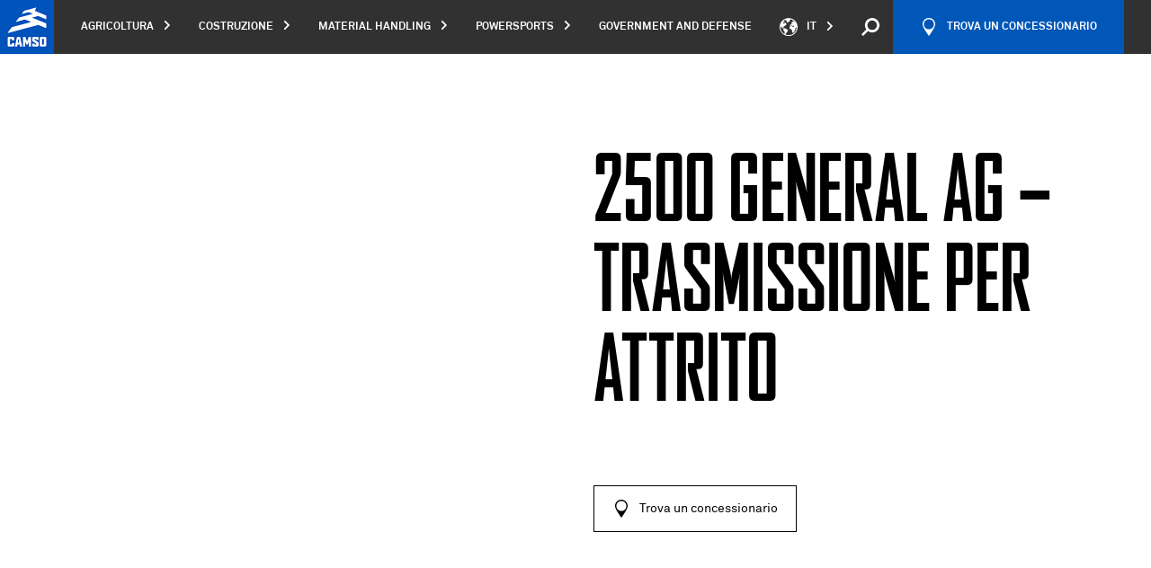

--- FILE ---
content_type: text/html; charset=UTF-8
request_url: https://camso.co/it/agricoltura/prodotti/2500-general-ag-trasmissione-per-attrito/
body_size: 57497
content:

<!DOCTYPE html>
<html lang="it">
<head>
	<meta charset="utf-8">

	<meta name="viewport" content="width=device-width, initial-scale=1.0">
	<link rel="icon" type="image/x-icon" href="https://camso.co/favicon.ico"/>

	
		<link rel="stylesheet" href="https://camso.co/dist/redesign/styles/vuetify.css?id=413c51b256fa8d568f06">
	<link rel="stylesheet" href="https://camso.co/dist/redesign/styles/fonticons.css?id=2fbaf08c3e77951a2e5d">
		<link rel="stylesheet" href="https://camso.co/dist/redesign/styles/main.css?id=2999717d6718a7e421d9">

	
	<!-- Didomi -->
<script type="text/javascript">
	window.didomiConfig = {
		languages: {
			enabled: ['it'],
			default: 'it'
		},
	};
</script>

<script type="text/javascript">window.gdprAppliesGlobally=false;(function(){function n(e){if(!window.frames[e]){if(document.body&&document.body.firstChild){var t=document.body;var r=document.createElement("iframe");r.style.display="none";r.name=e;r.title=e;t.insertBefore(r,t.firstChild)}else{setTimeout(function(){n(e)},5)}}}function e(r,a,o,c,s){function e(e,t,r,n){if(typeof r!=="function"){return}if(!window[a]){window[a]=[]}var i=false;if(s){i=s(e,n,r)}if(!i){window[a].push({command:e,version:t,callback:r,parameter:n})}}e.stub=true;e.stubVersion=2;function t(n){if(!window[r]||window[r].stub!==true){return}if(!n.data){return}var i=typeof n.data==="string";var e;try{e=i?JSON.parse(n.data):n.data}catch(t){return}if(e[o]){var a=e[o];window[r](a.command,a.version,function(e,t){var r={};r[c]={returnValue:e,success:t,callId:a.callId};n.source.postMessage(i?JSON.stringify(r):r,"*")},a.parameter)}}if(typeof window[r]!=="function"){window[r]=e;if(window.addEventListener){window.addEventListener("message",t,false)}else{window.attachEvent("onmessage",t)}}}e("__tcfapi","__tcfapiBuffer","__tcfapiCall","__tcfapiReturn");n("__tcfapiLocator");(function(e,t){var r=document.createElement("link");r.rel="preconnect";r.as="script";var n=document.createElement("link");n.rel="dns-prefetch";n.as="script";var i=document.createElement("link");i.rel="preload";i.as="script";var a=document.createElement("script");a.id="spcloader";a.type="text/javascript";a["async"]=true;a.charset="utf-8";var o="https://sdk.privacy-center.org/"+e+"/loader.js?target_type=notice&target="+t;if(window.didomiConfig&&window.didomiConfig.user){var c=window.didomiConfig.user;var s=c.country;var d=c.region;if(s){o=o+"&country="+s;if(d){o=o+"&region="+d}}}r.href="https://sdk.privacy-center.org/";n.href="https://sdk.privacy-center.org/";i.href=o;a.src=o;var f=document.getElementsByTagName("script")[0];f.parentNode.insertBefore(r,f);f.parentNode.insertBefore(n,f);f.parentNode.insertBefore(i,f);f.parentNode.insertBefore(a,f)})("fad61d1e-894c-4a99-973e-3074b6d73317","JLTT7XK3")})();</script>
<!-- End Didomi -->
	<title>2500 General AG Trasmissione Per Attrito | Cingoli di gomma –… | Camso</title><meta name="description" content="Prestazioni competitive, a costi più bassi. La nuova generazione di cingoli per applicazioni Ag standard.">
<meta name="referrer" content="no-referrer-when-downgrade">
<meta name="robots" content="all">
<meta content="it" property="og:locale">
<meta content="pt" property="og:locale:alternate">
<meta content="pl" property="og:locale:alternate">
<meta content="ru" property="og:locale:alternate">
<meta content="es" property="og:locale:alternate">
<meta content="de" property="og:locale:alternate">
<meta content="fr_CA" property="og:locale:alternate">
<meta content="Camso" property="og:site_name">
<meta content="website" property="og:type">
<meta content="https://camso.co/it/agricoltura/prodotti/2500-general-ag-trasmissione-per-attrito/" property="og:url">
<meta content="2500 General AG Trasmissione Per Attrito | Cingoli di gomma –…" property="og:title">
<meta content="Prestazioni competitive, a costi più bassi. La nuova generazione di cingoli per applicazioni Ag standard." property="og:description">
<meta content="https://camso.co/content/images/products/AG/Camso_2500-GENERAL-AG-–-FRICTION-DRIVE_Productpicture_2018.jpg" property="og:image">
<meta name="twitter:card" content="summary_large_image">
<meta name="twitter:creator" content="@">
<meta name="twitter:title" content="2500 General AG Trasmissione Per Attrito | Cingoli di gomma –…">
<meta name="twitter:description" content="Prestazioni competitive, a costi più bassi. La nuova generazione di cingoli per applicazioni Ag standard.">
<link href="https://camso.co/it/agricoltura/prodotti/2500-general-ag-trasmissione-per-attrito/" rel="canonical">
<link href="https://camso.co/it/" rel="home">
<link href="https://camso.co/pt/agricultura/produtos/2500-general-ag-acionamento-por-friccao/" rel="alternate" hreflang="pt">
<link href="https://camso.co/pl/rolnictwo/produkty/2500-ogolne-ag-naped-cierny/" rel="alternate" hreflang="pl">
<link href="https://camso.co/ru/sel-skoe-khozyaystvo/produktsiya/ag-2500-dlya-mashin-s-friktsionnoy-peredachey/" rel="alternate" hreflang="ru">
<link href="https://camso.co/es/agricultura/productos/2500-general-ag-transmision-por-friccion/" rel="alternate" hreflang="es">
<link href="https://camso.co/it/agricoltura/prodotti/2500-general-ag-trasmissione-per-attrito/" rel="alternate" hreflang="it">
<link href="https://camso.co/de/landwirtschaft/produkte/2500-general-ag-reibungsantrieb/" rel="alternate" hreflang="de">
<link href="https://camso.co/fr/agriculture/produits/2500-general-ag-friction-drive/" rel="alternate" hreflang="fr-ca"></head>
<body
	x-data="{ }"
	ng-app="app"
	id="body"
	class="agricultureProducts is-production"
	data-business-unit-code="AG"
	data-product-code="AG11"		data-content-section="agricultureProducts"
	data-content-type="agricultureProducts"
>
	<script>
const urlParams = new URLSearchParams(window.location.search);
const embedTS = urlParams.get('embedTS');
if (embedTS === 'true') {
	document.body.classList.add('embedTS');
}
</script>

	<!-- Google Tag Manager -->
<noscript>
	<iframe src="//www.googletagmanager.com/ns.html?id=GTM-TZB3SH" height="0" width="0"
			style="display: none; visibility: hidden"></iframe>
</noscript>
<script>
	(function (w, d, s, l, i) {
		w[l] = w[l] || [];
		w[l].push({
			'gtm.start': new Date().getTime(), event: 'gtm.js'
		});
		var f = d.getElementsByTagName(s)[0],
				j = d.createElement(s), dl = l != 'dataLayer' ? '&l=' + l : '';
		j.async = true;
		j.src =
				'//www.googletagmanager.com/gtm.js?id=' + i + dl;
		f.parentNode.insertBefore(j, f);
	})(window, document, 'script', 'dataLayer', 'GTM-TZB3SH');
</script>
<!-- End Google Tag Manager -->

	<svg
  xmlns="http://www.w3.org/2000/svg" style="display: none;">
  <!--app-->
  <symbol id="svg-icon-alert" viewbox="0 0 64 64">
    <g>
      <path d="M32,0C14.3,0,0,14.3,0,32c0,17.7,14.3,32,32,32s32-14.3,32-32C64,14.3,49.7,0,32,0z M32,60.8
                                    C16.1,60.8,3.2,47.9,3.2,32C3.2,16.1,16.1,3.2,32,3.2S60.8,16.1,60.8,32C60.8,47.9,47.9,60.8,32,60.8z"></path>
      <g>
        <path d="M34.6,41.9v5h-5.1v-5H34.6z M34.4,16l0,20h-4.9l0-20H34.4z"></path>
      </g>
    </g>
  </symbol>

  <symbol id="svg-icon-expand" viewbox="0 0 64 64">
    <g inkscape:label="Calque 1" inkscape:groupmode="layer" transform="translate(-82.209821,-80.608763)">
      <g transform="matrix(0.26458333,0,0,0.26458333,32.08742,-37.183471)" id="g8">
        <path inkscape:connector-curvature="0" d="m 299.439,465.822 v 68.752 c 0,5.682 -2.016,10.543 -6.053,14.576 -4.032,4.031 -8.894,6.048 -14.571,6.048 h -68.752 c -5.682,0 -10.539,-2.017 -14.576,-6.048 -4.032,-4.033 -6.048,-8.895 -6.048,-14.576 v -68.752 c 0,-5.682 2.016,-10.539 6.048,-14.575 4.037,-4.032 8.894,-6.048 14.576,-6.048 h 68.752 c 5.678,0 10.539,2.016 14.571,6.048 4.037,4.036 6.053,8.893 6.053,14.575 z m -18.333,38.955 v -9.164 c 0,-1.239 -0.454,-2.313 -1.361,-3.221 -0.907,-0.908 -1.981,-1.361 -3.225,-1.361 h -22.915 v -22.919 c 0,-1.239 -0.454,-2.313 -1.361,-3.221 -0.907,-0.908 -1.981,-1.361 -3.221,-1.361 h -9.168 c -1.244,0 -2.317,0.454 -3.225,1.361 -0.903,0.908 -1.357,1.981 -1.357,3.221 v 22.919 h -22.919 c -1.244,0 -2.317,0.454 -3.221,1.361 -0.908,0.908 -1.361,1.981 -1.361,3.221 v 9.164 c 0,1.24 0.454,2.322 1.361,3.23 0.903,0.907 1.977,1.361 3.221,1.361 h 22.919 v 22.918 c 0,1.24 0.454,2.305 1.357,3.213 0.908,0.907 1.981,1.361 3.225,1.361 h 9.168 c 1.239,0 2.313,-0.454 3.221,-1.361 0.908,-0.908 1.361,-1.973 1.361,-3.213 v -22.918 h 22.915 c 1.244,0 2.317,-0.454 3.225,-1.361 0.908,-0.907 1.361,-1.989 1.361,-3.23 z" id="path6"/>
      </g>
    </g>
  </symbol>

  <symbol id="svg-icon-lessen" viewbox="0 0 64 64">
    <g inkscape:label="Calque 1" inkscape:groupmode="layer" transform="translate(-70.114054,-53.394477)">
      <path inkscape:connector-curvature="0" d="m 99.219279,58.85098 v 18.190633 c 0,1.503362 -0.535781,2.789501 -1.602581,3.856566 -1.066536,1.066535 -2.350823,1.6002 -3.856567,1.6002 h -18.18931 c -1.503627,0 -2.787121,-0.533665 -3.854186,-1.6002 -1.069181,-1.067065 -1.602581,-2.353469 -1.602581,-3.856566 V 58.85098 c 0,-1.503363 0.5334,-2.788444 1.602581,-3.856303 1.067065,-1.0668 2.350823,-1.6002 3.854186,-1.6002 h 18.18931 c 1.505744,0 2.790031,0.5334 3.856567,1.6002 1.0668,1.067859 1.602581,2.35294 1.602581,3.856303 z m -4.8514,10.306844 v -2.424642 c 0,-0.327819 -0.120385,-0.611981 -0.360098,-0.852223 -0.240242,-0.240241 -0.524404,-0.360098 -0.852223,-0.360098 H 76.178304 c -0.328083,0 -0.614362,0.120121 -0.854604,0.360098 -0.239977,0.240242 -0.360098,0.52414 -0.360098,0.852223 v 2.424642 c 0,0.328083 0.120121,0.614362 0.360098,0.854604 0.240242,0.239977 0.526521,0.360098 0.854604,0.360098 h 16.977254 c 0.327554,0 0.611717,-0.120121 0.852223,-0.360098 0.239713,-0.239977 0.360098,-0.526256 0.360098,-0.854604 z" id="path10" style="stroke-width:0.26458332"/>
    </g>
  </symbol>

  <symbol id="svg-icon-directional-arrow-btm" viewbox="0 0 64 64">
    <g>
      <g>
        <polygon points="62,29.5 33.5,58 33.5,0.5 30.5,0.5 30.5,58 2,29.5 0,29.5 0,31.5 32,63.5 64,31.5 64,29.5"></polygon>
      </g>
    </g>
  </symbol>

  <symbol id="svg-icon-directional-arrow-top" viewbox="0 0 64 64">
    <g>
      <g>
        <polygon points="32,0.5 0,32.5 0,34.5 2,34.5 30.5,6 30.5,63.5 33.5,63.5 33.5,6 62,34.5 64,34.5 64,32.5"></polygon>
      </g>
    </g>
  </symbol>

  <symbol id="svg-icon-close" viewbox="0 0 64 64">
    <g>
      <g>
        <path d="M62,64h2v-2L2,0H0v2L62,64z"></path>
        <path d="M0,62v2h2L64,2V0h-2L0,62z"></path>
      </g>
    </g>
  </symbol>

  <symbol id="svg-icon-arrow-btm" viewbox="0 0 64 64">
    <g>
      <polygon points="32,49 64,17 64,15 62,15 32,45 2,15 0,15 0,17"></polygon>
    </g>
  </symbol>

  <symbol id="svg-icon-arrow-lft" viewbox="0 0 64 64">
    <g>
      <polygon points="15,32 47,64 49,64 49,62 19,32 49,2 49,0 47,0"></polygon>
    </g>
  </symbol>

  <symbol id="svg-icon-small-arrow-rgt" viewbox="0 0 5 8">
    <g>
      <polygon style="fill-rule:evenodd;clip-rule:evenodd;" points="5,4 1,0 0,0 0,1 3,4 0,7 0,8 1,8 "/>
    </g>
  </symbol>

  <symbol id="svg-icon-arrow-rgt" viewbox="0 0 64 64">
    <g>
      <polygon points="49,32 17,0 15,0 15,2 45,32 15,62 15,64 17,64"></polygon>
    </g>
  </symbol>

  <symbol id="svg-icon-arrow-top" viewbox="0 0 64 64">
    <g>
      <polygon points="32,15 0,47 0,49 2,49 32,19 62,49 64,49 64,47"></polygon>
    </g>
  </symbol>

  <symbol id="svg-icon-social-facebook" viewbox="0 0 64 64">
    <g>
      <path d="M49.2,12h-9.9c-0.6,0-1.1,0.4-1.6,1.1c-0.5,0.7-0.8,1.6-0.8,2.7v6.3h12.3v12.2H36.9V64H24.6V34.3h-9.9V22.1
                                    h9.9V16c0-2.2,0.4-4.3,1.2-6.3c0.8-1.9,1.8-3.6,3.2-5.1c1.3-1.4,2.9-2.6,4.7-3.4C35.4,0.4,37.3,0,39.4,0h9.9v12L49.2,12L49.2,12z"></path>
    </g>
  </symbol>

  <symbol id="svg-icon-social-linkedin" viewbox="0 0 64 64">
    <path d="M17.2,64H4.5V20.3h12.7V64z M16.4,13.4c-1.5,1.5-3.4,2.3-5.6,2.3s-4-0.8-5.5-2.3s-2.2-3.3-2.2-5.5
                           s0.7-4,2.2-5.6C6.8,0.8,8.6,0,10.8,0s4,0.8,5.6,2.3c1.5,1.5,2.3,3.4,2.3,5.6S17.9,11.9,16.4,13.4z M60.9,64H48.4V37.4
                           c0-0.6-0.2-1.3-0.7-2.1c-0.5-0.8-0.9-1.3-1.5-1.5c-1.3-0.7-2.5-0.9-3.7-0.8c-1.2,0.2-2.3,0.4-3.3,0.9C38.1,34.4,37,35.1,36,36v28
                           H23.3V20.3H36v2c2.4-1.2,5.1-1.7,8.2-1.6c3,0.2,5.7,0.8,8.2,2c2.6,1.4,4.6,3.5,6.2,6.2s2.3,5.5,2.3,8.3L60.9,64L60.9,64z"></path>
  </symbol>

  <symbol id="svg-icon-social-twitter" viewbox="0 0 64 64">
    <g>
      <path d="M57.6,19v1.5c0,4.3-0.8,8.7-2.5,13.2c-1.6,4.4-4,8.5-7.2,12c-3.2,3.6-7.1,6.5-11.7,8.7
                                    c-4.6,2.2-9.9,3.4-16,3.4c-3.7,0-7.3-0.5-10.6-1.6c-3.4-1-6.6-2.5-9.5-4.4C0.5,52,1,52,1.5,52s1.1,0,1.6,0c6.3,0,11.7-1.8,16.2-5.5
                                    c-2.9-0.1-5.5-1-7.7-2.7C9.5,42.2,8,40,7.2,37.4c0.9,0.2,1.7,0.3,2.4,0.3s1.3,0,1.8-0.1c0.5-0.1,1.1-0.2,1.7-0.3
                                    c-3.1-0.6-5.6-2.1-7.6-4.5c-2-2.3-3-5.1-3-8.3v-0.1c0.9,0.4,1.8,0.8,2.8,1.1s2.1,0.4,3.3,0.4c-1.9-1.2-3.3-2.7-4.4-4.6
                                    c-1-1.9-1.5-4-1.5-6.3s0.6-4.5,1.7-6.6c3.3,4.1,7.2,7.3,11.9,9.7s9.7,3.7,15.2,4c-0.2-0.9-0.3-1.8-0.3-2.8c0-1.8,0.3-3.5,1-5.1
                                    c0.7-1.6,1.6-3,2.8-4.2c1.2-1.2,2.6-2.1,4.1-2.8c1.6-0.7,3.3-1,5.1-1c2,0,3.7,0.4,5.3,1.1c1.6,0.8,3,1.8,4.3,3
                                    c1.5-0.2,2.9-0.6,4.4-1.2c1.5-0.6,2.8-1.2,4-1.8c-1.2,3-3.1,5.4-5.8,7.2c1.4-0.1,2.7-0.4,3.9-0.8s2.4-0.8,3.6-1.3
                                    C62.4,14.7,60.2,17,57.6,19z"></path>
    </g>
  </symbol>

  <symbol id="svg-icon-social-google-plus" viewbox="0 0 64 64">
    <g>
      <g>
        <path d="M35.5,38l-2.6-2c-0.8-0.7-1.9-1.5-1.9-3.1c0-1.6,1.1-2.6,2-3.6c3.1-2.4,6.1-5,6.1-10.4
                                             c0-5.6-3.5-8.5-5.2-9.9h4.5l4.7-3H28.9c-3.9,0-9.6,0.9-13.8,4.4c-3.1,2.7-4.7,6.4-4.7,9.8c0,5.7,4.4,11.5,12.1,11.5
                                             c0.7,0,1.5-0.1,2.3-0.1c-0.4,0.9-0.7,1.6-0.7,2.8c0,2.3,1.2,3.6,2.2,5c-3.3,0.2-9.4,0.6-13.9,3.4c-4.3,2.6-5.6,6.3-5.6,8.9
                                             C6.8,57,11.9,62,22.4,62c12.5,0,19.2-6.9,19.2-13.8C41.6,43.2,38.7,40.7,35.5,38z M25.9,29.6c-6.3,0-9.1-8.1-9.1-13
                                             c0-1.9,0.4-3.9,1.6-5.4c1.2-1.5,3.2-2.4,5.1-2.4c6,0,9.2,8.2,9.2,13.4c0,1.3-0.1,3.6-1.8,5.3C29.7,28.7,27.8,29.6,25.9,29.6z
                                             M26,58.9c-7.8,0-12.8-3.7-12.8-8.9c0-5.2,4.7-6.9,6.3-7.5c3.1-1,7-1.2,7.7-1.2c0.7,0,1.1,0,1.7,0.1c5.5,3.9,7.9,5.9,7.9,9.6
                                             C36.7,55.6,33,58.9,26,58.9z"></path>
        <polygon points="53.9,29.5 53.9,22.2 50.3,22.2 50.3,29.5 43,29.5 43,33.1 50.3,33.1 50.3,40.5 53.9,40.5
                                             53.9,33.1 61.2,33.1 61.2,29.5"></polygon>
      </g>
    </g>
  </symbol>
  <symbol id="svg-icon-social-instagram" viewbox="0 0 24 24">
    <path fill="currentColor" d="M12 2.163c3.204 0 3.584.012 4.85.07 3.252.148 4.771 1.691 4.919 4.919.058 1.265.069 1.645.069 4.849 0 3.205-.012 3.584-.069 4.849-.149 3.225-1.664 4.771-4.919 4.919-1.266.058-1.644.07-4.85.07-3.204 0-3.584-.012-4.849-.07-3.26-.149-4.771-1.699-4.919-4.92-.058-1.265-.07-1.644-.07-4.849 0-3.204.013-3.583.07-4.849.149-3.227 1.664-4.771 4.919-4.919 1.266-.057 1.645-.069 4.849-.069zm0-2.163c-3.259 0-3.667.014-4.947.072-4.358.2-6.78 2.618-6.98 6.98-.059 1.281-.073 1.689-.073 4.948 0 3.259.014 3.668.072 4.948.2 4.358 2.618 6.78 6.98 6.98 1.281.058 1.689.072 4.948.072 3.259 0 3.668-.014 4.948-.072 4.354-.2 6.782-2.618 6.979-6.98.059-1.28.073-1.689.073-4.948 0-3.259-.014-3.667-.072-4.947-.196-4.354-2.617-6.78-6.979-6.98-1.281-.059-1.69-.073-4.949-.073zm0 5.838c-3.403 0-6.162 2.759-6.162 6.162s2.759 6.163 6.162 6.163 6.162-2.759 6.162-6.163c0-3.403-2.759-6.162-6.162-6.162zm0 10.162c-2.209 0-4-1.79-4-4 0-2.209 1.791-4 4-4s4 1.791 4 4c0 2.21-1.791 4-4 4zm6.406-11.845c-.796 0-1.441.645-1.441 1.44s.645 1.44 1.441 1.44c.795 0 1.439-.645 1.439-1.44s-.644-1.44-1.439-1.44z"/>
  </symbol>

  <symbol id="svg-icon-social-youtube" viewbox="0 0 64 64">
    <g>
      <path d="M62.9,16.9c-0.8-3.4-3.6-5.9-6.9-6.3C48,9.7,40,9.7,32,9.7c-8,0-16,0-24,0.9c-3.3,0.4-6.1,2.9-6.9,6.3
                                    C0,21.7,0,27,0,32s0,10.3,1.1,15.1C1.9,50.5,4.7,53,8,53.4c7.9,0.9,16,0.9,24,0.9c8,0,16,0,24-0.9c3.3-0.4,6.1-2.9,6.9-6.3
                                    C64,42.3,64,37,64,32C64,27,64,21.7,62.9,16.9z M23.7,41.9c0-7.1,0-14.1,0-21.2c6.8,3.5,13.5,7.1,20.3,10.6
                                    C37.3,34.9,30.5,38.4,23.7,41.9z"></path>
    </g>
  </symbol>

  <symbol id="svg-icon-social-email" viewbox="0 0 64 64">
    <g>
      <g>
        <g>
          <path d="M64,50.2c0,0.6-0.4,1.2-0.9,1.4l-17.3-17L64,16V50.2z"></path>
          <polygon points="59.1,51.7 4.5,51.7 19.9,36.2 31.7,48.5 31.9,48.3 32.2,48.5 43.8,36.7"></polygon>
          <path d="M1.6,12.3h60.9c0.3,0,0.5,0.1,0.7,0.2L32.3,44.3L1.6,12.3z"></path>
          <path d="M18,34.1L0.7,51.5C0.3,51.2,0,50.7,0,50.2V15.1L18,34.1z"></path>
        </g>
      </g>
    </g>
  </symbol>

  <symbol id="svg-icon-email" viewbox="0 0 64 64">
    <g>
      <g>
        <g>
          <path d="M64,50.2c0,0.6-0.4,1.2-0.9,1.4l-17.3-17L64,16V50.2z"></path>
          <polygon points="59.1,51.7 4.5,51.7 19.9,36.2 31.7,48.5 31.9,48.3 32.2,48.5 43.8,36.7"></polygon>
          <path d="M1.6,12.3h60.9c0.3,0,0.5,0.1,0.7,0.2L32.3,44.3L1.6,12.3z"></path>
          <path d="M18,34.1L0.7,51.5C0.3,51.2,0,50.7,0,50.2V15.1L18,34.1z"></path>
        </g>
      </g>
    </g>
  </symbol>

  <symbol id="svg-icon-email-alt" viewbox="0 0 16.2 14.3">
    <style>
      .st0 {
        clip-path: url('#SVGID_00000060018025876166999390000013650896137365039765_')
      }
    </style>
    <g id="Groupe_987">
      <defs>
        <path id="SVGID_1_" d="M0 0h16.2v14.3H0z"/>
      </defs>
      <clipPath id="SVGID_00000110464674134476025040000000822373553653054624_">
        <use xlink:href="#SVGID_1_" style="overflow:visible"/>
      </clipPath>
      <g style="clip-path:url(#SVGID_00000110464674134476025040000000822373553653054624_)">
        <g id="Groupe_986" style="enable-background:new">
          <path d="M14 3.6v8.5c0 .3-.1.6-.4.9-.2.2-.5.4-.9.4H1.2c-.3 0-.6-.1-.9-.4-.2-.3-.3-.6-.3-.9V3.6c0-.3.1-.6.4-.9.2-.2.5-.4.9-.4h11.5c.3 0 .6.1.9.4.2.2.3.5.3.9zm-1 .2v-.5c0-.1 0 0-.1-.1s-.1 0-.1 0H1.2c-.1 0-.1 0-.2.1v.3c0 .9.4 1.6 1.1 2.2 1 .8 2 1.6 3.1 2.5 0 0 .1.1.3.2.2.1.3.2.4.3.1 0 .2.1.4.2.1.1.3.2.4.2.1 0 .2.1.3.1.1 0 .2 0 .3-.1.1 0 .3-.1.4-.2.2-.1.3-.2.4-.2.1-.1.2-.2.4-.3.2-.1.2-.2.3-.2 1.1-.9 2.1-1.7 3.1-2.5.3-.2.5-.5.8-.9s.3-.7.3-1.1zm0 8.3v-6c-.2.2-.3.4-.5.5-1.4 1.1-2.5 2-3.3 2.6-.3.2-.5.4-.7.5-.2.2-.4.3-.7.4-.3.1-.6.2-.8.2-.2 0-.5-.1-.8-.2-.3-.1-.5-.2-.7-.4-.2-.1-.4-.3-.6-.5-.9-.7-2-1.6-3.4-2.6-.2-.2-.3-.4-.5-.5v6c0 .1 0 .1.1.2 0 0 .1.1.2.1h11.5c.1 0 .1 0 .2-.1v-.2z" style="fill:currentColor"/>
        </g>
      </g>
    </g>
  </symbol>

  <symbol id="svg-icon-pin" viewbox="0 0 27.467 38.957">
    <defs>
      <clipPath id="clip-path">
        <path id="Rectangle_574" d="M0 0h27.467v38.957H0z" class="cls-1" data-name="Rectangle 574"/>
      </clipPath>
      <style>
        .cls-1 {
          fill: currentColor
        }
      </style>
    </defs>
    <g id="Groupe_981" data-name="Groupe 981" style="clip-path:url(#clip-path)">
      <path id="Tracé_704" d="M13.211 38.957h1.039c.539-.431 13.216-10.722 13.216-25.221a13.733 13.733 0 1 0-27.466 0c0 14.5 12.673 24.79 13.212 25.221Z" class="cls-1" data-name="Tracé 704"/>
    </g>
  </symbol>

  <symbol id="svg-icon-link" viewbox="0 0 64 64">
    <path d="M60.5,26.3L43.4,43.4c-4.7,4.7-12.4,4.7-17.1,0l-5.7-5.7l5.7-5.7l5.7,5.7c1.6,1.6,4.1,1.6,5.7,0l17.1-17.1
                           c1.6-1.6,1.6-4.1,0-5.7l-5.7-5.7c-1.6-1.6-4.1-1.6-5.7,0l-6.1,6.1c-2.8-1.7-6-2.4-9.2-2.2l9.6-9.6c4.7-4.7,12.4-4.7,17.1,0l5.7,5.7
                           C65.2,13.9,65.2,21.6,60.5,26.3z M26.7,48.7l-6.1,6.1c-1.6,1.6-4.1,1.6-5.7,0l-5.7-5.7c-1.6-1.6-1.6-4.1,0-5.7l17.1-17.1
                           c1.6-1.6,4.1-1.6,5.7,0l5.7,5.7l5.7-5.7l-5.7-5.7c-4.7-4.7-12.4-4.7-17.1,0L3.5,37.7c-4.7,4.7-4.7,12.4,0,17.1l5.7,5.7
                           c4.7,4.7,12.4,4.7,17.1,0l9.6-9.6C32.8,51.1,29.5,50.3,26.7,48.7z"></path>
  </symbol>

  <symbol id="svg-icon-play" viewbox="0 0 64 64">
    <g>
      <path d="M32,0C14.3,0,0,14.3,0,32c0,17.7,14.3,32,32,32s32-14.3,32-32C64,14.3,49.7,0,32,0z M32,61.9
                                    C15.5,61.9,2.1,48.5,2.1,32C2.1,15.5,15.5,2.1,32,2.1S61.9,15.5,61.9,32C61.9,48.5,48.5,61.9,32,61.9z"></path>
      <polygon fill-rule="evenodd" clip-rule="evenodd" points="23.5,32 23.5,19.2 34.1,25.6 44.8,32 34.1,38.4
                                    23.5,44.8"></polygon>
    </g>
  </symbol>

  <symbol id="svg-icon-plus" viewbox="0 0 64 64">
    <g>
      <g>
        <rect x="30" width="4" height="64"></rect>
        <rect y="30" width="64" height="4"></rect>
      </g>
    </g>
  </symbol>

  <symbol id="svg-icon-minus" viewbox="0 0 64 64">
    <g>
      <g>
        <rect y="30" width="64" height="4"></rect>
      </g>
    </g>
  </symbol>

  <symbol id="svg-icon-filter" viewbox="0 0 13 12">
    <g>
      <g>
        <path fill="#22519b" d="M9.2 8c.952 0 1.772.672 1.96 1.607h1.641v.802h-1.64a2.001 2.001 0 0 1-1.96 1.606c-.951 0-1.771-.672-1.96-1.606H0v-.802h7.24A2.001 2.001 0 0 1 9.2 8zm0 .803a1.2 1.2 0 1 0 0 2.4 1.2 1.2 0 0 0 0-2.4zm-7.56-3.2a2 2 0 0 1 3.92 0h7.241v.8h-7.24a2 2 0 0 1-3.92 0H0v-.8zm.76.4a1.2 1.2 0 1 0 2.4 0 1.2 1.2 0 0 0-2.4 0zm4.84-4.4a2 2 0 0 1 3.92 0h1.641v.8h-1.64a2 2 0 0 1-3.92 0H0v-.8zm1.96-.8a1.2 1.2 0 1 0 0 2.4 1.2 1.2 0 0 0 0-2.4z"/>
      </g>
    </g>
  </symbol>

  <symbol id="svg-icon-less" viewbox="0 0 64 64">
    <g>
      <g>
        <rect y="30.5" width="64" height="3"></rect>
      </g>
    </g>
  </symbol>

  <symbol id="svg-icon-refresh" viewbox="0 0 64 64">
    <g>
      <path d="M55.2,0v10C49.3,3.9,41.1,0,32,0C14.3,0,0,14.3,0,32h4.8C4.8,16.1,16.1,4.8,32,4.8c8.9,0,15.5,2.4,20.8,8.8
                                    H41.6v4.5h18.1V0H55.2z"></path>
      <path d="M32,59.2c-8.9,0-15.5-2.4-20.8-8.8h11.2v-4.5H4.3V64h4.5V54c5.8,6.2,14,10,23.2,10c17.7,0,32-14.3,32-32
                                    h-4.8C59.2,47.9,47.9,59.2,32,59.2z"></path>
    </g>
  </symbol>

  <!--app-catalog-->
  <symbol id="svg-icon-section-slide" viewbox="0 0 64 64">
    <g>
      <circle fill-rule="evenodd" clip-rule="evenodd" cx="32" cy="32" r="8"></circle>
    </g>
  </symbol>

  <symbol id="svg-icon-informations" viewbox="0 0 64 64">
    <g>
      <path d="M32,0C14.3,0,0,14.3,0,32s14.3,32,32,32s32-14.3,32-32S49.7,0,32,0z M32,60.8C16.1,60.8,3.2,47.9,3.2,32
                                    S16.1,3.2,32,3.2S60.8,16.1,60.8,32S47.9,60.8,32,60.8z"></path>
      <g>
        <path d="M29.4,21v-5h5.1v5H29.4z M29.6,46.9v-20h4.9v20H29.6z"></path>
      </g>
    </g>
  </symbol>

  <symbol id="svg-icon-interactive-media" viewbox="0 0 64 64">
    <g>
      <circle cx="32" cy="32" r="6.4"></circle>
      <path d="M60.8,32c0,15.9-12.9,28.8-28.8,28.8S3.2,47.9,3.2,32S16.1,3.2,32,3.2c8.9,0,16.8,4,22.1,10.4H41.6v4.5h18.1V0
                                    h-4.5v10C49.3,3.9,41.1,0,32,0C14.3,0,0,14.3,0,32s14.3,32,32,32s32-14.3,32-32H60.8L60.8,32z"></path>
    </g>
  </symbol>

  <symbol id="svg-icon-statistics" viewbox="0 0 64 64">
    <g>
      <path d="M32,0C14.3,0,0,14.3,0,32s14.3,32,32,32s32-14.3,32-32S49.7,0,32,0z M58.9,21.7l-24.3,6.5V3.3
                                    C45.7,4.3,55,11.6,58.9,21.7z M3.2,32c0-15.1,11.6-27.4,26.3-28.7v25.3V32L51,53.6c-5.1,4.5-11.7,7.2-19,7.2
                                    C16.1,60.8,3.2,47.9,3.2,32z M54.4,50.1L36.7,32.5l23.5-6.3c0.4,1.9,0.6,3.8,0.6,5.8C60.8,38.9,58.4,45.2,54.4,50.1z"></path>
    </g>
  </symbol>

  <symbol id="svg-icon-specifications" viewbox="0 0 64 64">
    <path d="M32,25.7c3.5,0,6.3,2.8,6.3,6.3c0,3.5-2.8,6.3-6.3,6.3s-6.3-2.8-6.3-6.3C25.7,28.5,28.5,25.7,32,25.7
                           M32,21.7c-5.7,0-10.3,4.6-10.3,10.3S26.3,42.3,32,42.3S42.3,37.7,42.3,32S37.7,21.7,32,21.7L32,21.7z"></path>
    <path d="M35.8,3.5v6l1.7,0.6c0.6,0.1,1.1,0.2,1.6,0.4c0.5,0.2,1,0.4,1.6,0.6c0.5,0.2,1,0.4,1.5,0.7
                           c0.5,0.2,0.9,0.5,1.3,0.8l1.7,1l4.4-4.4l5.2,5.2l-4.4,4.5l0.9,1.6c0.3,0.5,0.6,0.9,0.8,1.4c0.2,0.4,0.5,0.9,0.7,1.4
                           c0.2,0.6,0.4,1.1,0.5,1.6c0.1,0.5,0.3,1,0.4,1.5l0.4,1.9h6.4v7.6H54l-0.4,1.7c-0.2,0.5-0.4,1-0.5,1.5c-0.1,0.5-0.3,1-0.5,1.5
                           c-0.2,0.5-0.4,0.9-0.7,1.4c-0.2,0.4-0.5,0.9-0.8,1.4l-1,1.6l4.8,4.8l-5.2,5.2L44.8,50l-1.7,0.9c-0.4,0.3-0.8,0.5-1.2,0.7
                           c-0.4,0.2-0.9,0.4-1.4,0.6c-0.5,0.2-1,0.4-1.5,0.5c-0.5,0.1-1,0.3-1.5,0.5l-1.7,0.4v6.8h-7.6v-6.8l-1.7-0.4c-0.5-0.2-1-0.4-1.5-0.5
                           c-0.5-0.1-1-0.3-1.5-0.5c-0.5-0.2-0.9-0.4-1.4-0.6c-0.4-0.2-0.9-0.4-1.2-0.7L19.2,50l-4.8,4.8l-5.2-5.2l4.8-4.8l-1-1.6
                           c-0.3-0.5-0.6-0.9-0.8-1.4c-0.2-0.4-0.5-0.9-0.7-1.4c-0.2-0.5-0.4-1-0.5-1.5c-0.1-0.5-0.3-1-0.5-1.5L10,35.8H3.5v-7.6h6.4l0.4-1.9
                           c0.1-0.5,0.2-1,0.4-1.5c0.1-0.5,0.3-1,0.5-1.6c0.2-0.5,0.4-0.9,0.7-1.4c0.2-0.4,0.5-0.9,0.8-1.4l0.9-1.6l-4.4-4.5l5.2-5.2l4.4,4.4
                           l1.7-1c0.4-0.3,0.8-0.6,1.3-0.8c0.5-0.2,1-0.5,1.5-0.7c0.6-0.2,1.1-0.4,1.6-0.6c0.5-0.2,1-0.3,1.6-0.4l1.7-0.6v-6H35.8 M39.3,0h-3.5
                           h-7.6h-3.5v3.5v3.4c-0.4,0.1-0.8,0.2-1.2,0.4c-0.4,0.2-0.9,0.3-1.4,0.5l-0.1,0l-0.1,0c-0.6,0.2-1.1,0.5-1.7,0.8
                           c-0.3,0.2-0.7,0.3-1,0.5l-2.4-2.4l-2.5-2.5l-2.5,2.5l-5.2,5.2l-2.4,2.4l2.4,2.5l2.6,2.6c-0.1,0.2-0.3,0.5-0.4,0.7
                           C8.5,20.8,8.2,21.4,8,22l0,0.1l0,0.1c-0.2,0.6-0.4,1.2-0.5,1.7c-0.1,0.3-0.2,0.6-0.2,0.9H3.5H0v3.5v7.6v3.5h3.5h3.9
                           c0.1,0.2,0.2,0.5,0.2,0.7c0.2,0.6,0.4,1.2,0.6,1.8c0.2,0.6,0.5,1.2,0.8,1.8c0.1,0.2,0.3,0.5,0.4,0.8l-2.8,2.8l-2.5,2.5l2.5,2.5
                           l5.2,5.2l2.5,2.5l2.5-2.5l3-3c0.3,0.2,0.6,0.3,0.9,0.5c0.5,0.2,1,0.4,1.5,0.6c0.6,0.2,1.2,0.4,1.7,0.6c0.2,0.1,0.5,0.1,0.7,0.2v4.2
                           V64h3.5h7.6h3.5v-3.5v-4.2c0.2-0.1,0.5-0.2,0.7-0.2c0.6-0.2,1.2-0.4,1.8-0.6c0.5-0.2,1-0.4,1.5-0.6c0.3-0.1,0.6-0.3,0.9-0.5l3,3
                           l2.5,2.5l2.5-2.5l5.2-5.2l2.5-2.5l-2.5-2.5l-2.8-2.8c0.2-0.3,0.3-0.5,0.4-0.8c0.3-0.6,0.6-1.2,0.8-1.8c0.2-0.6,0.4-1.2,0.6-1.8
                           c0.1-0.2,0.2-0.5,0.2-0.7h3.9H64v-3.5v-7.6v-3.5h-3.5h-3.6c-0.1-0.3-0.1-0.6-0.2-0.9c-0.2-0.5-0.3-1.1-0.5-1.7l0-0.1l0-0.1
                           c-0.2-0.6-0.5-1.2-0.8-1.8c-0.1-0.2-0.3-0.5-0.4-0.7l2.6-2.6l2.4-2.5l-2.4-2.4l-5.2-5.2l-2.5-2.5l-2.5,2.5l-2.4,2.4
                           c-0.3-0.2-0.6-0.4-1-0.5C43.2,8.3,42.6,8,42,7.8l-0.1,0l-0.1,0c-0.5-0.2-1-0.3-1.4-0.5c-0.4-0.2-0.8-0.3-1.2-0.4V3.5V0L39.3,0z"></path>
  </symbol>

  <symbol id="svg-icon-articles" viewbox="0 0 64 64">
    <g>
      <path d="M32,0C14.3,0,0,14.3,0,32s14.3,32,32,32s32-14.3,32-32S49.7,0,32,0z M32,60.8C16.1,60.8,3.2,47.9,3.2,32
                                    S16.1,3.2,32,3.2S60.8,16.1,60.8,32S47.9,60.8,32,60.8z"></path>
      <g>
        <path d="M40.1,44.8l-2.2-6.4H26l-2.2,6.4h-3.5L30,17.6h4l9.6,27.2H40.1L40.1,44.8z M31.9,21l-4.8,14.1h9.6L31.9,21z"></path>
      </g>
    </g>
  </symbol>

  <symbol id="svg-icon-additional-content" viewbox="0 0 64 64">
    <g>
      <path d="M32,0C14.3,0,0,14.3,0,32c0,17.7,14.3,32,32,32s32-14.3,32-32C64,14.3,49.7,0,32,0z M32,60.8
                                    C16.1,60.8,3.2,47.9,3.2,32C3.2,16.1,16.1,3.2,32,3.2S60.8,16.1,60.8,32C60.8,47.9,47.9,60.8,32,60.8z"></path>
      <rect x="29.6" y="19.2" width="4.8" height="25.6"></rect>
      <rect x="19.2" y="29.6" width="25.6" height="4.8"></rect>
    </g>
  </symbol>

  <!--app-geolocation-->
  <symbol id="svg-icon-geolocation" viewbox="0 0 64 64">
    <path d="M32,0C19.6,0,9.6,9.7,9.6,21.7c0,0.3,0,0.5,0,0.8c0.1,2.3,0.5,4.5,1.3,6.5C15.5,41.6,32,64,32,64
                           s16.5-22.4,21.1-35c0.7-2.1,1.2-4.2,1.3-6.5c0-0.3,0-0.5,0-0.8C54.4,9.7,44.4,0,32,0z M32,40.4c-9.9,0-18-8.1-18-18s8.1-18,18-18
                           s18,8.1,18,18S41.9,40.4,32,40.4z"></path>
  </symbol>

  <symbol id="svg-icon-pin-2" viewbox="9.7 0 44.6 64">
    <path d="M32,0.1C19.7,0.1,9.7,9.8,9.7,21.7c0,0.3,0,0.5,0,0.8c0.1,2.3,0.5,4.4,1.3,6.5c4.5,12.6,21,34.9,21,34.9
                           S48.5,41.6,53,29c0.7-2,1.2-4.2,1.3-6.5c0-0.3,0-0.5,0-0.8C54.3,9.8,44.3,0.1,32,0.1z M32,40.4c-9.9,0-17.9-8-17.9-17.9
                           s8-18,17.9-18s17.9,8,17.9,17.9S41.9,40.4,32,40.4z"></path>
  </symbol>

  <!--app-search-->
  <symbol id="svg-icon-search-lft" viewbox="0 0 64 64">
    <g>
      <g>
        <g>
          <polygon points="16,44.8 0,60.8 0,64 2.8,64 19.2,48 19.2,44.8"></polygon>
        </g>
      </g>
      <path d="M64,27.2C64,12.2,51.8,0,36.8,0S9.6,12.2,9.6,27.2s12.2,27.2,27.2,27.2S64,42.2,64,27.2z M13.6,27.2
                                    C13.6,14.4,24,4,36.8,4S60,14.4,60,27.2S49.6,50.4,36.8,50.4S13.6,40,13.6,27.2z"></path>
    </g>
  </symbol>

  <symbol id="svg-icon-search-rgt" viewbox="0 0 64 64">
    <g>
      <g>
        <g>
          <polygon points="48,44.8 44.8,44.8 44.8,48 60.8,64 64,64 64,61.2"></polygon>
        </g>
      </g>
      <path d="M27.2,0C12.2,0,0,12.2,0,27.2s12.2,27.2,27.2,27.2s27.2-12.2,27.2-27.2S42.2,0,27.2,0z M27.2,50.4
                                    C14.4,50.4,4,40,4,27.2S14.4,4,27.2,4s23.2,10.4,23.2,23.2S40,50.4,27.2,50.4z"></path>
    </g>
  </symbol>

  <!--app-user-->
  <symbol id="svg-icon-profile" viewbox="0 0 64 64">
    <path d="M32,0C14.3,0,0,14.3,0,32s14.3,32,32,32s32-14.3,32-32S49.7,0,32,0z M50.2,54.4c0.6-0.5,1.1-1,1.7-1.5
                           C51.4,53.5,50.7,53.9,50.2,54.4z M51.8,52.9c-3.3-0.7-8.1-2.7-11.5-3.7c-0.3-0.1-0.4-0.1-0.4-1.6c0-1.6,0.2-4.4,0.6-5.2
                           c0.5-1.2,1.6-3.1,1.9-4.9c0.7-0.8,1.5-2.2,2.1-5.1c0.5-2.5,0.3-3.4-0.1-4.3c0-0.1-0.1-0.2-0.1-0.3c-0.1-0.6,0-2.7,0.5-5.1
                           c0.3-1.6-0.1-5.1-2.3-7.9c-1.4-1.8-4.1-4.9-8.9-5.2h-1.5l0,0h-1.5c-4.8,0.3-7.5,3.4-8.9,5.2c-2.2,2.8-2.6,6.3-2.3,7.9
                           c0.4,2.4,0.6,4.5,0.5,5.1c0,0.1-0.1,0.2-0.1,0.3c-0.3,0.9-0.6,1.8-0.1,4.3c0.6,2.8,1.4,4.3,2.1,5.1c0.2,1.8,1.3,3.7,1.9,4.9
                           c0.4,0.8,0.6,3.6,0.6,5.2c0,1.5-0.1,1.5-0.4,1.6c-3.4,1-8.3,3.1-11.5,3.7l0,0c-5.5-5.2-9-12.7-9-20.9C3.2,16.2,16.1,3.3,32,3.3
                           s28.8,12.9,28.8,28.8C60.8,40.2,57.4,47.6,51.8,52.9z"></path>
  </symbol>

  <!--app-website-->
  <symbol id="svg-icon-document" viewbox="0 0 64 64">
    <g>
      <rect x="17.8" y="48" width="28.4" height="5.3"></rect>
      <rect x="17.8" y="37.3" width="28.4" height="5.3"></rect>
      <rect x="17.8" y="26.7" width="28.4" height="5.3"></rect>
      <path d="M7.1,0v64h49.8V17.8L39.1,0H7.1z M52.4,18.8v40.8H11.6V4.4h26.6L52.4,18.8z"></path>
      <rect x="34.7" width="4.4" height="21.3"></rect>
      <rect x="35.6" y="17.8" width="21.3" height="4.4"></rect>
    </g>
  </symbol>

  <symbol id="svg-icon-document-pdf" viewbox="0 0 64 64">
    <path id="www.kden.ru" sketch:type="MSShapeGroup" d="M38.4,19.9c-1.2,0-2.1-1-2.1-2.1V0H10.4C9,0,7.8,1.2,7.8,2.6
                           v58.8c0,1.4,1.2,2.6,2.6,2.6h43.1c1.4,0,2.6-1.2,2.6-2.6V19.9H38.4L38.4,19.9z M46.2,46.4c-0.5,0.2-1.2,0.5-2.2,0.5
                           c-1.9,0-4.9-0.5-7.3-1.7c-4.1,0.5-7.3,1-9.7,2c-0.2,0-0.2,0-0.5,0.2c-2.9,5.2-5.4,7.6-7.3,7.6c-0.5,0-0.7,0-1-0.2L17,54v-0.2
                           c-0.2-0.5-0.2-0.7-0.2-1.2c0.2-1.2,1.7-3.4,4.6-5.2c0.5-0.2,1.2-0.7,2.2-1.2c0.7-1.2,1.5-2.7,2.4-4.4c1.2-2.5,1.9-4.9,2.7-7.1
                           c-1-2.9-1.5-4.7-0.5-8.1c0.2-1,1-2,1.9-2h0.5c0.5,0,1,0.2,1.5,0.5c1.7,1.7,1,5.6,0,8.8v0.2c1,2.7,2.4,4.9,3.9,6.4
                           c0.7,0.5,1.2,1,2.2,1.5c1.2,0,2.2-0.2,3.2-0.2c2.9,0,4.9,0.5,5.6,1.7c0.2,0.5,0.2,1,0.2,1.5C47,45.2,46.7,46,46.2,46.4L46.2,46.4z
                           M30.4,36.9c-0.5,1.7-1.5,3.7-2.4,5.9c-0.5,1-1,1.7-1.5,2.7h0.2H27c3.2-1.2,6.1-2,8-2.2c-0.5-0.2-0.7-0.5-1-0.7
                           C32.9,41,31.4,39.1,30.4,36.9L30.4,36.9z M45.3,44.5c-0.2-0.2-1.2-1-4.6-1h-0.5c0,0,0,0,0,0.2c1.7,0.7,3.4,1.2,4.6,1.2h0.5h0.2
                           c0,0,0,0,0-0.2C45.5,44.7,45.3,44.7,45.3,44.5L45.3,44.5z M22.9,48.2c-0.5,0.2-1,0.5-1.2,0.7c-1.7,1.5-2.9,3.2-3.2,3.9
                           C20,52.6,21.4,51.1,22.9,48.2L22.9,48.2z M30.2,31.2c0.2-1,0.5-1.5,0.5-2.2v-0.5c0.2-1.2,0.2-2.2,0-2.5c0,0,0,0,0-0.2l-0.2-0.2
                           c0,0,0,0.2-0.2,0.2C29.7,27.3,29.7,29,30.2,31.2L30.2,31.2z M56.2,17.1H40.5c-0.8,0-1.4-0.6-1.4-1.4V0L56.2,17.1L56.2,17.1z"></path>
  </symbol>

  <symbol id="svg-icon-favorite" viewbox="0 0 64 64">
    <g>
      <polygon points="32,53 12.3,64 16,40.9 0,24.4 22.1,21 32,0 41.9,21 64,24.4 48,40.9 51.7,64"></polygon>
    </g>
  </symbol>

  <symbol id="svg-icon-print" viewbox="0 0 64 64">
    <g>
      <rect x="19.2" y="46.4" width="25.6" height="4.8"></rect>
      <rect x="19.2" y="36.8" width="25.6" height="4.8"></rect>
      <path d="M9.6,3.2v57.6h44.8V3.2H9.6z M50.4,56.8H13.6V7.2h36.8V56.8z"></path>
      <rect y="13" width="64" height="19"></rect>
    </g>
  </symbol>

  <symbol id="svg-icon-share" viewbox="0 0 64 64">
    <path d="M33.2,21.5V9.6l27.6,20.1L33.2,49.8V38c-11.1,0-21.3,0.6-30,16.4C3.2,44.3,4.8,21.8,33.2,21.5z"></path>
  </symbol>

  <symbol id="svg-icon-download" viewbox="0 0 64 64">
    <g>
      <rect x="14.8" y="57.5" width="34.4" height="6.5"></rect>
      <polygon points="44.9,23.1 35.2,32.8 35.2,0 28.8,0 28.8,32.8 19.1,23.1 14.8,23.1 14.8,27.4 32,44.6 49.2,27.4 49.2,23.1"></polygon>
    </g>
  </symbol>

  <symbol id="svg-icon-grid-bloc" viewbox="0 0 64 64">
    <g>
      <g>
        <rect x="35.6" width="10.7" height="10.7"></rect>
      </g>
      <g>
        <rect x="53.3" width="10.7" height="10.7"></rect>
      </g>
      <g>
        <rect x="35.6" y="17.8" width="28.4" height="10.7"></rect>
      </g>
      <g>
        <rect y="35.6" width="10.7" height="10.7"></rect>
      </g>
      <g>
        <rect x="17.8" y="35.6" width="10.7" height="10.7"></rect>
      </g>
      <g>
        <rect x="53.3" y="53.3" width="10.7" height="10.7"></rect>
      </g>
      <g>
        <rect x="53.3" y="35.6" width="10.7" height="10.7"></rect>
      </g>
      <g>
        <rect y="53.3" width="28.4" height="10.7"></rect>
      </g>
      <g>
        <rect x="35.6" y="35.6" width="10.7" height="28.4"></rect>
      </g>
      <g>
        <rect width="28.4" height="28.4"></rect>
      </g>
    </g>
  </symbol>

  <symbol id="svg-icon-grid" viewbox="0 0 64 64">
    <g>
      <g>
        <rect width="10.7" height="10.7"></rect>
      </g>
      <g>
        <rect x="17.8" width="10.7" height="10.7"></rect>
      </g>
      <g>
        <rect x="35.6" width="10.7" height="10.7"></rect>
      </g>
      <g>
        <rect x="53.3" width="10.7" height="10.7"></rect>
      </g>
      <g>
        <rect y="17.8" width="10.7" height="10.7"></rect>
      </g>
      <g>
        <rect x="17.8" y="17.8" width="10.7" height="10.7"></rect>
      </g>
      <g>
        <rect x="35.6" y="17.8" width="10.7" height="10.7"></rect>
      </g>
      <g>
        <rect x="53.3" y="17.8" width="10.7" height="10.7"></rect>
      </g>
      <g>
        <rect y="35.6" width="10.7" height="10.7"></rect>
      </g>
      <g>
        <rect x="17.8" y="35.6" width="10.7" height="10.7"></rect>
      </g>
      <g>
        <rect x="35.6" y="35.6" width="10.7" height="10.7"></rect>
      </g>
      <g>
        <rect x="53.3" y="35.6" width="10.7" height="10.7"></rect>
      </g>
      <g>
        <rect y="53.3" width="10.7" height="10.7"></rect>
      </g>
      <g>
        <rect x="17.8" y="53.3" width="10.7" height="10.7"></rect>
      </g>
      <g>
        <rect x="35.6" y="53.3" width="10.7" height="10.7"></rect>
      </g>
      <g>
        <rect x="53.3" y="53.3" width="10.7" height="10.7"></rect>
      </g>
    </g>
  </symbol>

  <symbol id="svg-icon-newsroom-list" viewbox="0 0 110 110">
    <path d="M75,0H5C2.25,0,0,2.25,0,5v10c0,2.75,2.25,5,5,5h70c2.75,0,5-2.25,5-5V5C80,2.25,77.75,0,75,0z M75,30H5c-2.75,0-5,2.25-5,5
                     v10c0,2.75,2.25,5,5,5h70c2.75,0,5-2.25,5-5V35C80,32.25,77.75,30,75,30z M75,60H5c-2.75,0-5,2.25-5,5v10c0,2.75,2.25,5,5,5h70
                     c2.75,0,5-2.25,5-5V65C80,62.25,77.75,60,75,60z M75,90H5c-2.75,0-5,2.25-5,5v10c0,2.75,2.25,5,5,5h70c2.75,0,5-2.25,5-5V95
                     C80,92.25,77.75,90,75,90z M105,0H95c-2.75,0-5,2.25-5,5v10c0,2.75,2.25,5,5,5h10c2.75,0,5-2.25,5-5V5C110,2.25,107.75,0,105,0z
                     M105,30H95c-2.75,0-5,2.25-5,5v10c0,2.75,2.25,5,5,5h10c2.75,0,5-2.25,5-5V35C110,32.25,107.75,30,105,30z M105,60H95
                     c-2.75,0-5,2.25-5,5v10c0,2.75,2.25,5,5,5h10c2.75,0,5-2.25,5-5V65C110,62.25,107.75,60,105,60z M105,90H95c-2.75,0-5,2.25-5,5v10
                     c0,2.75,2.25,5,5,5h10c2.75,0,5-2.25,5-5V95C110,92.25,107.75,90,105,90z"/>
  </symbol>

  <symbol id="svg-icon-newsroom-tiles" viewbox="0 0 110 110">
    <path d="M45,0H5C2.25,0,0,2.25,0,5v40c0,2.75,2.25,5,5,5h40c2.75,0,5-2.25,5-5V5C50,2.25,47.75,0,45,0z M105,0H65
                     c-2.75,0-5,2.25-5,5v40c0,2.75,2.25,5,5,5h40c2.75,0,5-2.25,5-5V5C110,2.25,107.75,0,105,0z M45,60H5c-2.75,0-5,2.25-5,5v40
                     c0,2.75,2.25,5,5,5h40c2.75,0,5-2.25,5-5V65C50,62.25,47.75,60,45,60z M105,60H65c-2.75,0-5,2.25-5,5v40c0,2.75,2.25,5,5,5h40
                     c2.75,0,5-2.25,5-5V65C110,62.25,107.75,60,105,60z"/>
  </symbol>

  <symbol id="svg-icon-contact" viewbox="0 0 20 20">
    <defs>
      <path id="a5l2a" d="M32.67 1248.67H31a1 1 0 0 1-1-1V1238a1 1 0 0 1 1-1h14a1 1 0 0 1 1 1v9.67a1 1 0 0 1-1 1h-8.4l-3.93 3.95z"/>
      <path id="a5l2b" d="M43.64 1253.83H39a1 1 0 0 1-1-1v-7.5a1 1 0 0 1 1-1h10a1 1 0 0 1 1 1v7.5a1 1 0 0 1-1 1h-2.13v3.17z"/>
      <clipPath id="a5l2c">
        <use fill="#fff" xlink:href="#a5l2a"/>
      </clipPath>
      <clipPath id="a5l2d">
        <use fill="#fff" xlink:href="#a5l2b"/>
      </clipPath>
    </defs>
    <g>
      <g transform="translate(-30 -1237)">
        <use fill="#fff" fill-opacity="0" stroke="#eee" stroke-miterlimit="50" stroke-width="3" clip-path="url(&quot;#a5l2c&quot;)" xlink:href="#a5l2a"/>
      </g>
      <g transform="translate(-30 -1237)">
        <use fill="#fff" fill-opacity="0" stroke="#eee" stroke-miterlimit="50" stroke-width="3" clip-path="url(&quot;#a5l2d&quot;)" xlink:href="#a5l2b"/>
      </g>
    </g>
  </symbol>

  <symbol id="svg-icon-globe" viewbox="0 0 20 20">
    <defs>
      <path id="8mova" d="M1688 39.1c-1.2 0-2.4-.2-3.5-.7l.3-.8.5-.5.7-1.3 1-.8.4-1.4-1.3-1h-.5l-.1-.5-1.8-.8-.7.4-1.8-1.5v-.4l.7-.2 1 .8v-.3l.4-1 2.4-1.7-.7-1.8-1.4-.6-.6 1.9-1-1.8 2-1.5-1.4-.2-.9.3c.7-.7 1.5-1.2 2.3-1.7v.1l1.8 1.1v1.1l.9 1.2h.1l.7-1 1.5-.5 1-2.4-1.4-.4c2.4.2 4.6 1.3 6.1 3.1l-.5.2-.8-.7h-1.1l-.8 1-.5.3v.5l1.2.2.5-.7v.6l-.6.5h-.5l-.8.6-.6.4v.6h-.6v.9l.9.2.5-.6h.5l.7.6.3-.3.4.4.7-.86.3 1.96h-1l-1-1-2.3-.3v.8l-.6.8v1.1l.8 1h1.4l.6 1.3V35l.7 1.8.8-.4.9-1.3.4-.2.2-1.5 1.2-1.6v-.3l-.8-.1-.4-.7.5.5 1.3-.5v-.8l.3.1c.1 5.1-3.9 9.1-8.9 9.1zm5.8-11.2h.6v.1l-.76.1zm-.16.2l-.03.04-.01-.04zm-14.64 2c0-.4 0-.8.1-1.1l.2.3.9 1.5 2.3 1.4-.5 1.2 1.7 2.2-.3 1.3.1 1.1a9.24 9.24 0 0 1-4.5-7.9zm9-10c-5.5 0-10 4.5-10 10s4.5 10 10 10 10-4.5 10-10-4.5-10-10-10z"/>
    </defs>
    <g>
      <g transform="translate(-1678 -20)">
        <use xlink:href="#8mova"/>
      </g>
    </g>
  </symbol>

  <symbol id="svg-icon-phone" viewbox="0 0 402 402">
    <g>
      <path fill="currentColor" d="M401.1,311.5c-1.1-3.4-8.4-8.5-21.7-15.1c-3.6-2.1-8.8-4.9-15.4-8.6c-6.7-3.6-12.7-7-18.1-10
                              c-5.4-3-10.5-6-15.3-8.8c-0.8-0.6-3.1-2.2-7.1-5c-4-2.8-7.4-4.8-10.1-6.1c-2.8-1.3-5.5-2-8.1-2c-3.8,0-8.6,2.7-14.3,8.1
                              c-5.7,5.4-10.9,11.3-15.7,17.7c-4.8,6.4-9.8,12.3-15.1,17.7c-5.3,5.4-9.7,8.1-13.1,8.1c-1.7,0-3.9-0.5-6.4-1.4
                              c-2.6-1-4.5-1.8-5.9-2.4c-1.3-0.7-3.6-2-6.8-4c-3.2-2-5-3.1-5.4-3.3c-26.1-14.5-48.4-31-67.1-49.7c-18.6-18.7-35.2-41-49.7-67.1
                              c-0.2-0.4-1.3-2.2-3.3-5.4c-2-3.2-3.3-5.5-4-6.9c-0.7-1.3-1.5-3.3-2.4-5.9s-1.4-4.7-1.4-6.4c0-3.4,2.7-7.8,8.1-13.1
                              c5.4-5.3,11.3-10.4,17.7-15.1c6.4-4.8,12.3-10,17.7-15.7c5.4-5.7,8.1-10.5,8.1-14.3c0-2.7-0.7-5.4-2-8.1c-1.3-2.8-3.4-6.1-6.1-10.1
                              c-2.8-4-4.4-6.4-5-7.1c-2.9-4.8-5.8-9.8-8.8-15.3c-3-5.4-6.4-11.5-10-18.1c-3.6-6.7-6.5-11.8-8.6-15.4C99,9.2,93.9,2,90.5,0.9
                              c-1.3-0.6-3.3-0.9-6-0.9c-5.1,0-11.8,0.9-20.1,2.9c-8.3,1.9-14.8,3.9-19.6,6c-9.5,4-19.6,15.6-30.3,34.8C4.9,61.6,0,79.3,0,96.8
                              c0,5.1,0.3,10.1,1,15c0.7,4.9,1.9,10.3,3.6,16.4c1.7,6.1,3.1,10.6,4.1,13.6c1,2.9,3,8.2,5.9,15.8c2.9,7.6,4.6,12.3,5.1,14
                              c6.7,18.7,14.6,35.3,23.7,50c15,24.4,35.5,49.5,61.5,75.5c26,26,51.2,46.5,75.5,61.5c14.7,9.1,31.3,17,50,23.7
                              c1.7,0.6,6.4,2.3,14,5.1c7.6,2.9,12.9,4.8,15.8,5.9c2.9,1,7.5,2.4,13.6,4.1c6.1,1.7,11.6,2.9,16.4,3.6c4.9,0.7,9.9,1,15,1
                              c17.5,0,35.2-4.9,53.1-14.6c19.2-10.7,30.8-20.7,34.8-30.3c2.1-4.8,4.1-11.3,6-19.6c1.9-8.3,2.9-15,2.9-20.1
                              C402,314.8,401.7,312.8,401.1,311.5z"/>
    </g>
  </symbol>

  <symbol id="svg-icon-phone-outline" viewbox="0 0 63.04 63.04">
    <g id="Calque_1-2" data-name="Calque 1">
      <path class="cls-1" d="m46.65,63.04c-.89,0-1.71-.06-2.51-.17-.81-.12-1.71-.31-2.68-.58-.89-.25-1.62-.47-2.11-.64l-.07-.02c-.15-.06-.34-.13-.57-.21-.42-.16-1-.37-1.72-.64-1.09-.4-1.75-.64-1.99-.73-2.84-1.02-5.44-2.25-7.71-3.66-3.68-2.27-7.51-5.39-11.39-9.27-3.9-3.9-7.02-7.74-9.27-11.39-1.41-2.27-2.64-4.86-3.65-7.7l-.04-.13s-.1-.34-.68-1.86c-.43-1.12-.73-1.91-.88-2.37v-.02c-.14-.4-.36-1.09-.64-2.09-.28-1-.47-1.88-.58-2.68-.11-.79-.17-1.61-.17-2.51,0-2.9.8-5.86,2.38-8.81l.02-.03c1.85-3.32,3.6-5.25,5.51-6.06.84-.37,1.9-.69,3.23-1,1.33-.32,2.49-.48,3.45-.48.69,0,1.24.09,1.73.29,1.15.43,2.09,1.61,3.41,4.22.4.69.82,1.44,1.25,2.24.45.83.89,1.62,1.28,2.32l.17.31c.37.67.75,1.33,1.16,2.02.09.12.2.27.36.51.1.14.22.31.35.51l.02.03c.45.67.81,1.23,1.06,1.77.34.71.51,1.44.51,2.17,0,1.18-.59,2.39-1.81,3.68-.85.9-1.82,1.76-2.86,2.54h-.02c-.8.6-1.58,1.27-2.32,1.99-.19.18-.31.33-.4.43.13.38.19.5.19.5l.03.06c.03.06.16.3.47.81.39.63.5.81.56.92,1.97,3.54,4.26,6.64,6.82,9.21,2.53,2.53,5.62,4.82,9.2,6.81.11.06.29.16.92.56.37.23.63.38.77.46.16.07.35.14.59.24.1-.08.25-.21.43-.4.68-.7,1.34-1.46,1.99-2.34.78-1.05,1.64-2.01,2.54-2.86,1.29-1.22,2.49-1.81,3.68-1.81.71,0,1.43.17,2.16.51h.03c.54.27,1.14.64,1.79,1.09l.28.2c.35.25.56.39.69.48l.16.09c.61.36,1.25.73,1.92,1.1.2.11.4.22.61.34.63.35,1.28.71,1.99,1.1l.04.02c.39.22.74.41,1.05.59.44.24.83.46,1.15.64,2.61,1.3,3.78,2.24,4.21,3.39.2.48.29,1.04.29,1.71,0,.9-.16,2.03-.48,3.44-.31,1.34-.63,2.4-1,3.24-.8,1.91-2.73,3.66-6.06,5.52h-.02c-2.94,1.61-5.91,2.41-8.82,2.41Zm-5.75-5.77c.24.08.79.26,1.81.54.78.22,1.49.37,2.09.46.57.08,1.17.12,1.84.12,2.13,0,4.34-.62,6.59-1.83,3.14-1.75,3.86-2.86,4.03-3.26l.02-.04c.25-.57.5-1.38.74-2.43.26-1.14.34-1.84.36-2.24-.29-.21-.88-.57-1.99-1.13l-.14-.07c-.29-.17-.68-.38-1.12-.63-.32-.18-.67-.37-1.06-.59-.74-.4-1.43-.78-2.04-1.12-.21-.12-.41-.23-.6-.34-.71-.39-1.37-.78-2-1.15l-.38-.22-.11-.08c-.07-.05-.35-.25-.68-.48l-.29-.2c-.56-.4-.94-.6-1.13-.69-.02,0-.04-.02-.06-.02-.12.08-.32.23-.61.5-.72.68-1.38,1.43-2.02,2.28-.78,1.04-1.56,1.96-2.39,2.8-.79.8-2.02,1.87-3.56,1.87-.52,0-1.08-.11-1.72-.34l-.05-.02c-.41-.16-.72-.29-.94-.38l-.09-.04-.09-.05c-.22-.12-.59-.33-1.12-.66-.45-.28-.6-.37-.65-.4l-.03-.02c-3.96-2.2-7.41-4.76-10.26-7.61-2.87-2.88-5.42-6.33-7.61-10.26l-.02-.03s-.12-.2-.4-.65c-.29-.46-.52-.87-.67-1.17-.15-.29-.31-.66-.48-1.17-.23-.66-.33-1.18-.33-1.69,0-1.54,1.07-2.77,1.87-3.56.9-.88,1.84-1.69,2.81-2.4.84-.63,1.59-1.29,2.27-2.01.27-.28.42-.49.5-.61,0-.01-.01-.03-.02-.04v-.03c-.15-.29-.45-.75-.71-1.13-.14-.2-.26-.37-.36-.51-.1-.14-.2-.29-.25-.36l-.09-.11-.1-.16c-.47-.78-.91-1.54-1.33-2.3l-.16-.28c-.39-.71-.84-1.5-1.3-2.36h0c-.42-.79-.82-1.52-1.21-2.18l-.07-.13c-.57-1.14-.95-1.73-1.16-2.02-.43.01-1.14.09-2.24.35h-.03c-1.05.25-1.87.49-2.43.74h-.03c-.4.18-1.52.91-3.26,4.04-1.21,2.26-1.82,4.48-1.82,6.6,0,.67.04,1.28.12,1.85.09.6.24,1.28.46,2.09.25.9.44,1.5.56,1.85.14.4.43,1.17.83,2.21.56,1.47.72,1.95.78,2.13.9,2.51,1.98,4.78,3.21,6.77,2.06,3.35,4.95,6.9,8.6,10.55,3.62,3.62,7.17,6.52,10.54,8.6,2,1.24,4.3,2.33,6.83,3.23.24.09.94.34,2.05.75h.03c.69.27,1.26.48,1.68.64.23.09.42.16.57.21Zm-7.3-9.82s0,0,.01,0h-.01ZM15.65,29.53s0,0,0,0c0,0,0,0,0,0Zm-.04-.08s0,0,0,.01h0Zm5.67-13.34h0s0,0,0,0Z"/>
    </g>
  </symbol>

  <symbol id="svg-icon-fax" viewbox="0 0 63.73 65.89">
    <g>
      <path class="cls-1" d="m62.27,9.45c-.94-.94-2.2-1.46-3.53-1.47h-1.15V1.93c0-1.06-.87-1.93-1.93-1.93h-27.05c-.51,0-1.01.21-1.37.57-.36.36-.57.85-.57,1.37v6.05H5c-1.33,0-2.59.52-3.53,1.47C.52,10.39,0,11.65,0,12.98v47.91c0,1.33.52,2.59,1.47,3.53.94.94,2.2,1.46,3.53,1.47h53.73c1.33,0,2.59-.52,3.53-1.47.94-.94,1.46-2.2,1.47-3.53V12.98c0-1.32-.54-2.6-1.47-3.53Zm-8.55-5.58v15.22h-23.19V3.87h23.19Zm-27.05,15.22h-.35c-1.04.02-1.89.89-1.89,1.93s.85,1.91,1.9,1.93h31.58c.52,0,1.02-.19,1.4-.55.3-.29.5-.68.56-1.09v39.58h0c0,.62-.51,1.13-1.13,1.13H5c-.62,0-1.13-.51-1.13-1.13V12.98c0-.63.51-1.13,1.13-1.13h21.67v7.24Zm32.64.55c-.36-.35-.85-.55-1.35-.55-.01,0-.03,0-.04,0h-.34v-7.24h1.15c.62,0,1.13.51,1.13,1.13v7.75c-.06-.41-.26-.8-.56-1.09Z"/>
      <path class="cls-1" d="m10.91,59.76h8.1c1.33,0,2.59-.52,3.53-1.47.94-.94,1.46-2.2,1.47-3.53V18.45c0-1.33-.52-2.59-1.47-3.53-.94-.94-2.2-1.46-3.53-1.47h-8.1c-1.34,0-2.59.52-3.53,1.47-.94.94-1.46,2.2-1.47,3.53v36.31c0,1.33.52,2.59,1.47,3.53.94.94,2.2,1.46,3.53,1.47Zm9.23-41.31v36.31c0,.62-.51,1.13-1.13,1.13h-8.1c-.63,0-1.13-.51-1.13-1.13V18.45c0-.62.51-1.13,1.13-1.13h8.1c.62,0,1.13.51,1.13,1.13Z"/>
    </g>
  </symbol>

  <symbol id="svg-icon-whatsapp" viewbox="0 0 69.58 69.58">
    <g>
      <path class="cls-1" d="m66.87,21.36c-1.81-4.19-4.38-7.95-7.69-11.26-3.31-3.21-7.07-5.69-11.26-7.46s-8.57-2.64-13.12-2.64c-6.21,0-11.96,1.55-17.24,4.66-5.28,3.11-9.47,7.3-12.58,12.58C1.86,22.52.31,28.27.31,34.48s1.55,11.96,4.66,17.24L0,69.58l18.33-4.81c5.07,2.8,10.56,4.19,16.46,4.19,6.21,0,11.99-1.55,17.32-4.66,5.33-3.11,9.58-7.3,12.74-12.58s4.74-11.03,4.74-17.24c0-4.56-.91-8.93-2.72-13.12Zm-6.99,27.49c-2.64,4.4-6.19,7.9-10.64,10.48-4.45,2.59-9.27,3.88-14.44,3.88s-10.15-1.35-14.6-4.04l-1.09-.62-10.87,2.8,2.95-10.56-.62-1.09c-3-4.66-4.5-9.73-4.5-15.22,0-5.18,1.29-9.97,3.88-14.37,2.59-4.4,6.08-7.9,10.48-10.48,4.4-2.59,9.19-3.88,14.37-3.88,3.83,0,7.48.73,10.95,2.17s6.58,3.55,9.32,6.29c2.74,2.74,4.89,5.88,6.45,9.4,1.55,3.52,2.33,7.15,2.33,10.87,0,5.18-1.32,9.97-3.96,14.37Z"/>
      <path class="cls-1" d="m50.94,41.94l-.47-.31c-3.11-1.55-5.07-2.48-5.9-2.8-.41-.1-.78-.16-1.09-.16s-.57.21-.78.62c-.52.72-1.45,1.86-2.8,3.42-.41.52-1.04.57-1.86.16-2.9-1.45-5.07-2.74-6.52-3.88-1.97-1.55-3.68-3.68-5.13-6.37-.31-.31-.41-.6-.31-.85s.36-.6.78-1.01c.83-.83,1.5-1.76,2.02-2.8.21-.41.16-.93-.16-1.55l-2.64-6.37c-.21-.62-.44-1.01-.7-1.17s-.6-.23-1.01-.23h-1.86c-.83,0-1.61.36-2.33,1.09l-.16.16c-1.86,1.97-2.8,4.3-2.8,6.99s1.14,5.64,3.42,8.85l.31.31c4.35,6.21,9.16,10.46,14.45,12.74,2.59,1.14,4.66,1.86,6.21,2.17,1.35.21,2.74.21,4.19,0,.93-.1,2.04-.6,3.34-1.48,1.29-.88,2.12-1.76,2.49-2.64.36-.88.57-1.73.62-2.56.05-.83.03-1.35-.08-1.55s-.52-.47-1.24-.78Z"/>
    </g>
  </symbol>

  <symbol id="svg-icon-anti-static" viewbox="0 0 251.32 80.74" preserveaspectratio="xMinYMin meet">
            <defs>
          <style>
            .cls-1 {
              fill: #0054bb;
            }
            .cls-2 {
              fill: #1d1d1b;
              stroke: #fff;
              stroke-miterlimit: 10;
              stroke-width: 1.5px;
            }
          </style>
        </defs>
        <title>1907_NUM_Icone_NM_NMAS_Multilingue_V2</title>
        <path class="cls-1" d="M111.73,167.33a1.37,1.37,0,0,0-1.25-.78H94.24l16-24.85a1.3,1.3,0,0,0,0-1.37,1.37,1.37,0,0,0-1.2-.69H87.18a1.37,1.37,0,0,0-1.22.74L65.4,180.75a1.33,1.33,0,0,0,.06,1.31,1.37,1.37,0,0,0,1.16.64h14.1L65.36,218.51a1.34,1.34,0,0,0,.55,1.67,1.41,1.41,0,0,0,.71.2,1.39,1.39,0,0,0,1-.48l43.86-51.14A1.32,1.32,0,0,0,111.73,167.33Z" transform="translate(-54.26 -139.64)"/>
        <path class="cls-2" d="M55,178.33a34.88,34.88,0,1,0,34.88-34.88A34.93,34.93,0,0,0,55,178.33Zm33-7.15-15-15a27.84,27.84,0,0,1,39,39L95.93,179.09ZM91,184.06l16.15,16.15A27.84,27.84,0,0,1,68,161.12l15,15Z" transform="translate(-54.26 -139.64)"/>
        <path class="cls-1" d="M70.83,170.08,65.4,180.75a1.33,1.33,0,0,0,.06,1.31,1.37,1.37,0,0,0,1.16.64h14.1L65.36,218.51a1.34,1.34,0,0,0,.55,1.67,1.41,1.41,0,0,0,.71.2,1.39,1.39,0,0,0,1-.48l25.84-30.13Z" transform="translate(-54.26 -139.64)"/>
        <path class="cls-1" d="M148.34,199.43l-.82-8.08h-5.23l-.82,8.08h-5.23v-.11l6.11-42h5.22l6.05,42v.11Zm-3-27.82-.44-4.68-.44,4.68-1.6,14.79H147Z" transform="translate(-54.26 -139.64)"/>
        <path class="cls-1" d="M167.76,199.43l-7-24.8a38.34,38.34,0,0,1,.55,4.13v20.67H156.1v-42h5L168,181.89s-.5-3-.5-4.12V157.42h5.23v42Z" transform="translate(-54.26 -139.64)"/>
        <path class="cls-1" d="M185.08,162.42v37h-5.33v-37h-4.84v-5h15v5Z" transform="translate(-54.26 -139.64)"/>
        <path class="cls-1" d="M192.12,199.43v-42h5.34v42Z" transform="translate(-54.26 -139.64)"/>
        <path class="cls-1" d="M212.91,199.43h-8.52c-2.42,0-3.52-1.15-3.52-3.57V185.52h5.33v9.13h4.89V186l-9.18-12.48a4.17,4.17,0,0,1-1-3.25V161c0-2.42,1.1-3.57,3.52-3.57h8.52c2.42,0,3.57,1.15,3.57,3.57v9.74h-5.39V162.2H206.2v8.14l9.18,12.49a4.25,4.25,0,0,1,1.1,3.24v9.79C216.48,198.28,215.33,199.43,212.91,199.43Z" transform="translate(-54.26 -139.64)"/>
        <path class="cls-1" d="M228.69,162.42v37h-5.33v-37h-4.84v-5h15v5Z" transform="translate(-54.26 -139.64)"/>
        <path class="cls-1" d="M244.86,199.43l-.82-8.08h-5.23l-.82,8.08h-5.22v-.11l6.1-42h5.22l6,42v.11Zm-3-27.82-.44-4.68-.44,4.68-1.6,14.79h4.13Z" transform="translate(-54.26 -139.64)"/>
        <path class="cls-1" d="M259.66,162.42v37h-5.34v-37h-4.83v-5h15v5Z" transform="translate(-54.26 -139.64)"/>
        <path class="cls-1" d="M266.7,199.43v-42H272v42Z" transform="translate(-54.26 -139.64)"/>
        <path class="cls-1" d="M287.71,199.43H279c-2.36,0-3.46-1.15-3.46-3.57V161c0-2.42,1.1-3.57,3.46-3.57h8.75c2.42,0,3.57,1.15,3.57,3.57v10h-5.39v-8.69h-5.06v32.33h5.06v-9.23h5.39v10.5C291.28,198.28,290.13,199.43,287.71,199.43Z" transform="translate(-54.26 -139.64)"/>
        <path class="cls-1" d="M307.18,199.43h-9.13c-2.37,0-3.47-1.15-3.47-3.57V161c0-2.42,1.1-3.57,3.47-3.57h9.13c2.42,0,3.52,1.15,3.52,3.57v34.87C310.7,198.28,309.6,199.43,307.18,199.43Zm-1.87-37.17h-5.39v32.33h5.39Z" transform="translate(-54.26 -139.64)"/>
        </symbol>

  <symbol id="svg-icon-search" viewbox="0 0 15.35 15.351">
    <path d="M8.149,21.514l4.072-4.073a5.677,5.677,0,1,1,.778.779L8.928,22.291Zm11.7-4.442a4.586,4.586,0,1,0-3.242,1.342A4.59,4.59,0,0,0,19.852,17.072Z" transform="translate(-7.442 -7.647)" fill="currentColor" stroke="currentColor" stroke-width="1"/>
  </symbol>

  <symbol id="svg-icon-guide" viewbox="0 0 83 83">
    <path d="M69.4 83a13.51 13.51 0 01-9.615-3.981L43.171 62.4a8.19 8.19 0 01-2.071-8.113l.532-1.81L14.8 25.364a1.343 1.343 0 00-.5-.314l-2.314-.807A10.436 10.436 0 016.77 20.2L.879 11.368A2.592 2.592 0 011.2 8.1L8.541.76a2.6 2.6 0 013.274-.324l8.832 5.888a10.414 10.414 0 014.041 5.216l.814 2.334.306.493L52.664 41.5l1.707-.475a8.222 8.222 0 017.989 2.106l16.66 16.66A13.6 13.6 0 0169.4 83zM6.375 10.261l4.71 7.063a5.213 5.213 0 002.607 2.021l2.319.809a6.542 6.542 0 012.474 1.561L46.4 49.917a2.584 2.584 0 01.643 2.555l-.965 3.281a3.008 3.008 0 00.76 2.98l16.618 16.618a8.415 8.415 0 0011.9-11.9L58.692 46.8a3.017 3.017 0 00-2.936-.773l-3.175.879a2.585 2.585 0 01-2.537-.677L22.12 18.013a6.561 6.561 0 01-1.515-2.43l-.814-2.334a5.22 5.22 0 00-2.021-2.607l-7.07-4.71-4.325 4.329zM9.932 83A9.928 9.928 0 012.91 66.05L24.1 44.854a2.594 2.594 0 113.668 3.668L6.578 69.718a4.741 4.741 0 003.354 8.1 4.715 4.715 0 003.354-1.388l20-20.008a2.594 2.594 0 013.668 3.668L16.95 80.093A9.861 9.861 0 019.932 83zm53.737-44.127a19.761 19.761 0 01-6.466-1.1 2.593 2.593 0 111.7-4.9 14.2 14.2 0 0018.85-12.084L76.4 19.437l-7.338 7.338a2.592 2.592 0 01-3.668 0L56.228 17.6a2.591 2.591 0 010-3.668L63.563 6.6l-1.352-1.353A14.2 14.2 0 0050.13 24.1a2.6 2.6 0 01-.617 2.682l-.988.988a2.594 2.594 0 01-3.774-3.556A19.386 19.386 0 0163.176 0a2.812 2.812 0 011.886.76l4 4a2.591 2.591 0 010 3.668l-7.333 7.342 5.5 5.5 7.338-7.338a2.591 2.591 0 013.668 0l4 4A2.6 2.6 0 0183 19.827a19.4 19.4 0 01-19.331 19.046zM53.172 58.36a2.593 2.593 0 01-.472-5.143 2.757 2.757 0 00.516-.527 2.593 2.593 0 015.141.485c0 2.324-2.858 5.185-5.185 5.185z"/>
  </symbol>

  <symbol id="svg-icon-documentation" viewbox="0 0 62.82 80.915">
    <path d="M17.717.375l-.172.019-.1.01a2.26 2.26 0 00-.35.085l-.1.029a2.157 2.157 0 00-.334.162l-.029.01a2.165 2.165 0 00-.334.248l-.003.006-.1.076L1.024 16.2a2.176 2.176 0 00-.649 1.574v51.634a2.219 2.219 0 002.213 2.236h6.707v6.668a2.225 2.225 0 002.212 2.232h48.725a2.225 2.225 0 002.213-2.232V11.516a2.231 2.231 0 00-2.213-2.232h-6.687V2.598A2.237 2.237 0 0051.323.375H17.717zm2.289 4.455h29.089v62.356H4.82V19.997h12.954a2.233 2.233 0 002.232-2.223zm-4.454 3.148v7.566H7.968zm37.993 5.766H58v62.351H13.749v-4.451h37.574a2.227 2.227 0 002.223-2.232h0zm-38.85 15.582a2.23 2.23 0 00.229 4.455h24.084a2.228 2.228 0 00.01-4.455H14.695zm.229 11.485a2.224 2.224 0 10-.162 4.445.462.462 0 00.162 0h24.084a2.224 2.224 0 00.172-4.445H14.922zm0 11.475a2.237 2.237 0 10-.057 4.474h24.141a2.237 2.237 0 00.067-4.474H14.922z" stroke-width=".75"/>
  </symbol>

  <symbol id="svg-icon-manual" viewbox="0 0 69.266 87.485">
    <path d="M10.936 80.194a3.645 3.645 0 110-7.29h48.007a11.05 11.05 0 000 7.29zm54.678 7.29a3.645 3.645 0 002.577-6.223c-3.436-3.436-3.436-5.99 0-9.426a3.645 3.645 0 00-2.578-6.223H10.936a10.936 10.936 0 100 21.871z" fill="#fff" fill-rule="evenodd"/>
    <path data-name="Tracé 40" d="M9.176 0A9.174 9.174 0 00.001 9.174v67.373h7.29a3.643 3.643 0 013.645-3.645h54.679a3.645 3.645 0 003.645-3.645V3.647A3.645 3.645 0 0065.615 0zM61.97 65.613H10.937a10.923 10.923 0 00-3.645.622V9.174A1.884 1.884 0 019.176 7.29H61.97z" fill="#fff" fill-rule="evenodd"/>
    <path d="M20.973 32.632h2.3a11.015 11.015 0 011.148-2.755l-1.607-1.607a1.064 1.064 0 010-1.454l3.138-3.138a1.064 1.064 0 011.454 0l1.607 1.607a14.867 14.867 0 012.755-1.148v-2.3a1.013 1.013 0 01.995-.995h4.439a1.013 1.013 0 01.995.995v2.3a8.76 8.76 0 012.755 1.148l1.607-1.607a1.064 1.064 0 011.454 0l3.138 3.138a1.064 1.064 0 010 1.454l-1.607 1.607a14.867 14.867 0 011.148 2.755h2.3a1.013 1.013 0 01.995.995v4.439a1.013 1.013 0 01-.995.995h-2.3a11.015 11.015 0 01-1.148 2.755l1.607 1.607a1.064 1.064 0 010 1.454l-3.138 3.138a1.064 1.064 0 01-1.454 0l-1.607-1.607a14.867 14.867 0 01-2.755 1.148v2.3a1.013 1.013 0 01-.995.995h-4.443a1.013 1.013 0 01-.995-.995v-2.3a11.014 11.014 0 01-2.755-1.148l-1.607 1.607a1.064 1.064 0 01-1.454 0l-3.138-3.138a1.064 1.064 0 010-1.454l1.607-1.607a14.868 14.868 0 01-1.148-2.755h-2.3a1.013 1.013 0 01-.995-.995v-4.439a1.013 1.013 0 01.999-.995zm13.929 9.107a5.816 5.816 0 10-5.816-5.816 5.814 5.814 0 005.815 5.816z"/>
  </symbol>

  <symbol id="svg-icon-heart-full" viewbox="0 0 14.396 13.153">
    <path d="M7.714,1025.516a4.216,4.216,0,0,0-2.98,7.2l5.96,5.957,5.959-5.957a4.214,4.214,0,0,0-5.959-5.958A4.2,4.2,0,0,0,7.714,1025.516Z" transform="translate(-3.497 -1025.515)" fill="#000"/>
  </symbol>

  <symbol id="svg-icon-heart-empty" viewbox="0 0 14.396 13.153">
    <g id="heart-empty" transform="translate(-3.497 -1025.515)" fill="none">
      <path d="M7.714,1025.516a4.216,4.216,0,0,0-2.98,7.2l5.96,5.957,5.959-5.957a4.214,4.214,0,0,0-5.959-5.958A4.2,4.2,0,0,0,7.714,1025.516Z" stroke="none"/>
      <path d="M 13.67499160766602 1026.51513671875 C 12.81903076171875 1026.51513671875 12.01189136505127 1026.850708007813 11.40225124359131 1027.460083007813 L 10.69528102874756 1028.166748046875 L 9.988330841064453 1027.460083007813 C 9.379220962524414 1026.851196289063 8.571691513061523 1026.515869140625 7.71449089050293 1026.515869140625 C 6.858020782470703 1026.515869140625 6.050890922546387 1026.851196289063 5.441740989685059 1027.460083007813 C 4.832231521606445 1028.0693359375 4.496541976928711 1028.876098632813 4.496530532836914 1029.73193359375 C 4.49652099609375 1030.587768554688 4.83220100402832 1031.39453125 5.44171142578125 1032.003784179688 L 10.69523334503174 1037.254272460938 L 15.94771099090576 1032.003784179688 C 16.55724143981934 1031.39453125 16.89292144775391 1030.587768554688 16.89292144775391 1029.73193359375 C 16.89292144775391 1028.876098632813 16.55724143981934 1028.0693359375 15.94770050048828 1027.460083007813 C 15.33806133270264 1026.850708007813 14.53093147277832 1026.51513671875 13.67499160766602 1026.51513671875 M 13.67499160766602 1025.51513671875 C 14.75207614898682 1025.51513671875 15.82915687561035 1025.927612304688 16.6546516418457 1026.752807617188 C 18.3056812286377 1028.403076171875 18.3056812286377 1031.060791015625 16.6546516418457 1032.711059570313 L 10.6953010559082 1038.668090820313 L 4.734811782836914 1032.711059570313 C 3.083721160888672 1031.060791015625 3.083831787109375 1028.402954101563 4.734811782836914 1026.752807617188 C 5.560331344604492 1025.927612304688 6.637161254882813 1025.515869140625 7.71449089050293 1025.515869140625 C 8.791821479797363 1025.515869140625 9.869781494140625 1025.927612304688 10.6953010559082 1026.752807617188 C 11.5208158493042 1025.927612304688 12.5979061126709 1025.51513671875 13.67499160766602 1025.51513671875 Z" stroke="none" fill="#ffffff"/>
    </g>
  </symbol>

  <symbol id="svg-icon-arrow-small-left" viewbox="0 0 7.908 13.695">
    <defs/>
    <path fill="none" stroke="#0057b8" stroke-width="1.5" d="M7.378.53L1.061 6.847l6.317 6.317"/>
  </symbol>

  <symbol id="svg-icon-home" viewbox="0 0 17.655 17.787">
    <g id="home" transform="translate(-664 -370.017)">
      <g id="Groupe_413" data-name="Groupe 413" transform="translate(666.067 376.431)">
        <path id="Tracé_157" data-name="Tracé 157" d="M715.231,502.372H704.289A1.188,1.188,0,0,1,703,501.286V491h1.325v10.047h10.869V491h1.325v10.286A1.188,1.188,0,0,1,715.231,502.372Z" transform="translate(-703 -491)" fill="currentColor"/>
      </g>
      <g id="Groupe_414" data-name="Groupe 414" transform="translate(664 370.017)">
        <path id="Tracé_158" data-name="Tracé 158" d="M680.992,379.241a.661.661,0,0,1-.469-.194l-7.7-7.7-7.7,7.7a.663.663,0,0,1-.937-.937L671.9,370.4a1.3,1.3,0,0,1,1.845,0l7.711,7.711a.663.663,0,0,1-.469,1.131Z" transform="translate(-664 -370.017)" fill="currentColor"/>
      </g>
      <g id="Groupe_415" data-name="Groupe 415" transform="translate(669.752 380.487)">
        <path id="Tracé_159" data-name="Tracé 159" d="M778.624,574.339H777.3V568.9a.078.078,0,0,0-.078-.078H773.9a.078.078,0,0,0-.078.078v5.436H772.5V568.9a1.4,1.4,0,0,1,1.4-1.4h3.318a1.4,1.4,0,0,1,1.4,1.4Z" transform="translate(-772.5 -567.5)" fill="currentColor"/>
      </g>
    </g>
  </symbol>

  <symbol id="svg-icon-content-room" viewbox="0 0 17.655 18.963">
    <g id="content-room" transform="translate(-266.377 -270.077)">
      <g id="Groupe_406" data-name="Groupe 406" transform="translate(269.565 270.077)">
        <path id="Tracé_151" data-name="Tracé 151" d="M289.436,289.04h-12.4v-1.272h12.4a.16.16,0,0,0,.16-.16v-16.1a.16.16,0,0,0-.16-.16h-11.6a.16.16,0,0,0-.16.16v7.961H276.4v-7.961a1.434,1.434,0,0,1,1.432-1.432h11.6a1.434,1.434,0,0,1,1.432,1.432v16.1A1.434,1.434,0,0,1,289.436,289.04Z" transform="translate(-276.402 -270.077)" fill="currentColor"/>
      </g>
      <g id="Groupe_407" data-name="Groupe 407" transform="translate(266.377 278.834)">
        <path id="Tracé_152" data-name="Tracé 152" d="M268.607,307.817a2.233,2.233,0,0,1-2.23-2.23v-6.919a1.058,1.058,0,0,1,1.057-1.057h3.4v7.976A2.233,2.233,0,0,1,268.607,307.817Zm-.958-8.934v6.7a.958.958,0,1,0,1.916,0v-6.7Z" transform="translate(-266.377 -297.611)" fill="currentColor"/>
      </g>
      <g id="Groupe_408" data-name="Groupe 408" transform="translate(268.723 287.768)">
        <rect id="Rectangle_371" data-name="Rectangle 371" width="3.068" height="1.272" transform="translate(0 0)" fill="currentColor"/>
      </g>
      <g id="Groupe_409" data-name="Groupe 409" transform="translate(272.219 273.006)">
        <path id="Tracé_153" data-name="Tracé 153" d="M292.574,284.508h-6.589a1.24,1.24,0,0,1-1.238-1.239v-2.744a1.24,1.24,0,0,1,1.238-1.239h6.589a1.24,1.24,0,0,1,1.239,1.239v2.744A1.24,1.24,0,0,1,292.574,284.508Zm-6.555-1.272h6.522v-2.677h-6.522Z" transform="translate(-284.746 -279.286)" fill="currentColor"/>
      </g>
      <g id="Groupe_410" data-name="Groupe 410" transform="translate(272.3 280.121)">
        <path id="Tracé_154" data-name="Tracé 154" d="M293.269,302.93h-7.633a.636.636,0,0,1,0-1.272h7.633a.636.636,0,0,1,0,1.272Z" transform="translate(-285 -301.658)" fill="currentColor"/>
      </g>
      <g id="Groupe_411" data-name="Groupe 411" transform="translate(272.3 283.478)">
        <path id="Tracé_155" data-name="Tracé 155" d="M293.269,313.488h-7.633a.636.636,0,0,1,0-1.272h7.633a.636.636,0,0,1,0,1.272Z" transform="translate(-285 -312.216)" fill="currentColor"/>
      </g>
    </g>
  </symbol>

  <symbol id="svg-icon-service-and-support" viewbox="0 0 17.655 18.963">
    <g id="service-and-support" transform="translate(-277.256 -270.077)">
      <g id="Groupe_402" data-name="Groupe 402" transform="translate(277.256 270.077)">
        <path id="Tracé_149" data-name="Tracé 149" d="M290.622,274.225l-2.685-2.86-1.21-1.289h-8.021a1.452,1.452,0,0,0-1.451,1.451v16.309a1.452,1.452,0,0,0,1.451,1.451H290.46a1.452,1.452,0,0,0,1.451-1.451V275.6Zm-4.346-2.746,3.861,4.112h-3.861Zm4.346,16.357a.162.162,0,0,1-.162.162H278.707a.162.162,0,0,1-.162-.162V271.528a.162.162,0,0,1,.162-.162h6.281v4.313a1.186,1.186,0,0,0,1.167,1.2h4.467Z" transform="translate(-277.256 -270.077)" fill="currentColor"/>
      </g>
      <path id="Tracé_41" data-name="Tracé 41" d="M289.715,299.621h.518a2.479,2.479,0,0,1,.259-.622l-.363-.363a.24.24,0,0,1,0-.329l.708-.708a.24.24,0,0,1,.329,0l.363.363a3.334,3.334,0,0,1,.622-.259v-.517a.229.229,0,0,1,.225-.225h1a.229.229,0,0,1,.225.225v.518a1.977,1.977,0,0,1,.622.259l.363-.363a.24.24,0,0,1,.329,0l.7.708a.24.24,0,0,1,0,.329l-.363.363a3.347,3.347,0,0,1,.259.622h.518a.228.228,0,0,1,.225.225v1a.229.229,0,0,1-.225.225h-.517a2.487,2.487,0,0,1-.259.62l.363.363a.24.24,0,0,1,0,.329l-.708.707a.24.24,0,0,1-.329,0l-.363-.362a3.347,3.347,0,0,1-.622.259v.518a.229.229,0,0,1-.225.225h-1a.229.229,0,0,1-.225-.225v-.518a2.477,2.477,0,0,1-.622-.259l-.363.363a.24.24,0,0,1-.329,0l-.708-.708a.241.241,0,0,1,0-.33l.364-.362a3.351,3.351,0,0,1-.259-.622h-.518a.228.228,0,0,1-.225-.225v-1A.229.229,0,0,1,289.715,299.621Zm3.145,2.058a1.313,1.313,0,1,0-1.313-1.313h0a1.313,1.313,0,0,0,1.313,1.312Z" transform="translate(-8.292 -18.222)" fill="currentColor"/>
    </g>
  </symbol>

  <symbol id="svg-icon-flipbook" viewbox="0 0 238 236.8">
    <path d="M10.4 89.7v143.4c0 2 1.6 3.6 3.6 3.6h210c2 0 3.6-1.6 3.6-3.6V82.4c.1-1.7-.7-3.3-2.1-4.2-4.1-1.8-8.3-3.4-12.6-4.6V49.9c0-2-1.6-3.6-3.6-3.6-24.1-.1-47.8 5.9-68.9 17.5-6.4 3.5-12.5 7.7-18.2 12.3-.9-9.4-3-18.7-6.3-27.5C106.5 24 88.3 8.3 63.4 3c-2.6-.2-4.1 1-4.4 3.6v16.6c-6.4-2.6-13.1-4.7-19.9-6.1-2.6-.2-4.1 1-4.4 3.6v50.2c-7.6 1.7-15.1 4.2-22.2 7.3-1.4.9-2.2 2.5-2.1 4.2m195.3-28.8v37.3c-.1 2 1.4 3.7 3.5 3.8s3.7-1.4 3.8-3.5v-10c3.2 1.1 5.7 2 7.3 2.7v132.8c-27-8.5-49.3-7.7-65.4-4.4 17.2-7.5 35.7-11.3 54.5-11.2 2 0 3.6-1.6 3.6-3.6v-84.2c.1-2-1.4-3.7-3.5-3.8s-3.7 1.4-3.8 3.5v81c-22.9.4-45.3 6.4-65.3 17.4-6.3 3.5-12.2 7.5-17.8 12v-138c5.6-5.3 34.5-30.6 83.1-31.8zM66.3 11.2C86.6 16.7 101 30.1 109 50.9c4 10.5 6.1 21.7 6.3 33v110.7c-9.2-22.8-26.1-37.7-49.1-43.4v-140zm-7.3 20v123c0 1.7 1.2 3.2 2.9 3.6 22.6 4.8 38.5 18.4 47.1 40.8 2.1 5.5 3.7 11.2 4.7 17-3.3-4.7-6.9-9.2-10.7-13.5-11.8-13-31.8-29.7-61.1-36.6V25.3c5.9 1.5 11.6 3.4 17.1 5.9zM17.7 84c5.5-2.2 11.2-4.1 17-5.5v89.9c0 1.7 1.2 3.2 2.9 3.6 28.8 6 48.5 22.3 59.9 34.8 4.1 4.5 7.8 9.2 11.2 14.3-5.3-2.6-10.9-4.8-16.6-6.4-16.2-4.8-42-8.1-74.4 2.2V84zm0 140.5c31.5-10.5 56.5-7.5 72-3 6.8 1.9 13.3 4.6 19.5 8H17.7v-5zm111.2 5c6.1-3.4 12.5-6 19.1-8 15.6-4.6 40.6-7.7 72.3 2.9v5l-91.4.1z"/>
  </symbol>

  <symbol id="svg-icon-external" viewbox="0 -256 1850 1850">
    <path fill="currentColor" d="M1438.373 818.95v320q0 119-84.5 203.5t-203.5 84.5h-832q-119 0-203.5-84.5t-84.5-203.5v-832q0-119 84.5-203.5t203.5-84.5h704q14 0 23 9t9 23v64q0 14-9 23t-23 9h-704q-66 0-113 47t-47 113v832q0 66 47 113t113 47h832q66 0 113-47t47-113v-320q0-14 9-23t23-9h64q14 0 23 9t9 23zm384-864v512q0 26-19 45t-45 19q-26 0-45-19l-176-176-652 652q-10 10-23 10t-23-10l-114-114q-10-10-10-23t10-23l652-652-176-176q-19-19-19-45t19-45q19-19 45-19h512q26 0 45 19t19 45z"/>
  </symbol>

  <symbol id="svg-icon-external-2" viewbox="0 0 13.126 13.126">
    <path fill="currentColor" fill-rule="evenodd" d="M10.794 1.313 6 6.107a.722.722 0 0 0 1.021 1.021l4.793-4.793v1.6a.656.656 0 0 0 1.313 0V.656A.657.657 0 0 0 12.47 0H9.187a.656.656 0 0 0 0 1.313Zm2.332 6.563v3.614a1.553 1.553 0 0 1-1.455 1.636H1.455A1.554 1.554 0 0 1 0 11.49V1.636A1.553 1.553 0 0 1 1.455 0h3.8a.656.656 0 1 1 0 1.313H1.686a.408.408 0 0 0-.374.438v9.625a.412.412 0 0 0 .374.438h9.753a.408.408 0 0 0 .374-.438v-3.5a.656.656 0 1 1 1.313 0Z"/>
  </symbol>

  <symbol id="svg-icon-play-2" viewbox="0 0 70.925 70.925">
    <path fill="var(--color-bg)" d="M70.925 35.462A35.462 35.462 0 1 1 35.462 0a35.462 35.462 0 0 1 35.463 35.462Z"></path>
    <path fill="var(--color-arrow)" d="m28.37 21.277 21.277 14.185L28.37 49.647Z"></path>
  </symbol>

  <symbol id="svg-icon-in-shop-en" viewbox="0 0 399.16 329.66">
    <path fill="currentColor" d="M46.14 131.95 0 82.49l7.38-6.88 46.14 49.46-7.38 6.88ZM78.65 105.52 40.61 80.44s2.31 2.15 3.35 3.59l22.05 30.6-7.97 5.75L18.5 65.5l7.18-5.18L63.2 84.68s-2.31-2.15-3.35-3.59L38.32 51.21l7.97-5.75 39.54 54.88-7.18 5.18ZM100.76 28.39l22.22 54.34-9.34 3.82-22.22-54.34-10.24 4.19-3.38-8.28 29.91-12.23 3.38 8.28-10.33 4.22ZM159.15 72.22l-6.86-29.59-13.37 3.1 6.86 29.59-9.83 2.28-15.28-65.9 9.83-2.28 6.3 27.17 13.37-3.1-6.3-27.17 9.92-2.3 15.28 65.9-9.92 2.3ZM174.79 69.37l-4.56-67.5L197.97 0l.6 8.92-17.67 1.19 1.33 19.7 15.2-1.03.59 8.75-15.2 1.03 1.43 21.2 17.93-1.21.6 8.92-28.01 1.89ZM250.49 72.6l-20.1-3.31c-3.84-.63-5.67-3.18-5.02-7.11l2.62-15.9 9.96 1.64-2.24 13.63 12.23 2.01 2.16-13.11-16.89-22.25c-1.42-1.76-1.72-3.16-1.31-5.69l2.44-14.85c.65-3.93 3.19-5.76 7.03-5.12l20.1 3.31c3.84.63 5.67 3.18 5.04 7.02l-2.46 14.94-9.96-1.64 2.07-12.58-12.23-2.01-1.98 12.06 16.9 22.16c1.4 1.85 1.71 3.24 1.29 5.78l-2.62 15.9c-.65 3.93-3.19 5.76-7.03 5.12ZM284.39 82.74l10.01-28.68-12.96-4.52-10.01 28.68-9.53-3.33 22.29-63.87 9.53 3.33-9.19 26.33 12.96 4.52 9.19-26.33 9.61 3.36L294 86.1l-9.61-3.36ZM323.4 102.06l-19.14-10.75c-3.4-1.91-4.17-4.88-2.21-8.35l27.06-48.17c1.95-3.47 4.89-4.36 8.28-2.46l19.14 10.75c3.4 1.91 4.24 4.92 2.29 8.4l-27.06 48.17c-1.95 3.47-4.97 4.32-8.36 2.41Zm25.41-53.36-12.12-6.81-24.63 43.85 12.12 6.81 24.63-43.85ZM369.39 106l-12.71-10.33-15.47 19.04-7.83-6.36 42.66-52.51 20.55 16.69c3.09 2.51 3.42 5.63.9 8.72l-19.32 23.78c-2.51 3.09-5.68 3.48-8.77.97Zm18.63-29.25-9.62-7.82-16.25 20 9.62 7.82 16.25-20ZM303.61 275.41c-.1-.37-.21-.78-.36-1.21-.19-.52-.45-1.05-.84-1.53-.71-.88-1.66-1.37-2.42-1.76l-.39-.2c-.18-.1-.37-.22-.55-.33-.66-.41-1.48-.93-2.5-1.04-1.02-.11-1.93.22-2.66.49-.21.08-.41.15-.61.21l-.43.12c-.83.22-1.85.49-2.74 1.2-.89.71-1.37 1.66-1.76 2.42l-.2.39c-.1.18-.21.37-.33.55-.42.66-.93 1.48-1.04 2.5-.11 1.02.22 1.93.49 2.66.07.21.15.41.21.61l.12.43c.22.83.49 1.85 1.2 2.74.71.89 1.66 1.37 2.42 1.76l.39.2c.18.1.37.22.55.33.66.41 1.48.93 2.5 1.04 1.02.11 1.93-.22 2.66-.49.21-.08.41-.15.61-.21l.43-.12c.83-.22 1.85-.49 2.74-1.2.89-.71 1.37-1.66 1.76-2.42l.2-.39c.1-.18.22-.37.33-.55.42-.66.93-1.48 1.04-2.5.11-1.02-.22-1.93-.49-2.66-.07-.21-.15-.41-.21-.61l-.12-.43Zm-3.26 4.29c-.16.26-.32.52-.46.77l-.24.46c-.26.5-.52 1.03-.81 1.26-.29.23-.85.38-1.4.52l-.5.14c-.28.08-.56.18-.85.28-.34.12-.87.31-1.06.29-.19-.02-.66-.32-.97-.51-.26-.16-.52-.32-.77-.46l-.46-.24c-.5-.26-1.03-.52-1.26-.81-.1-.13-.19-.31-.27-.52-.1-.27-.18-.58-.26-.89l-.14-.5c-.08-.28-.18-.56-.28-.85-.13-.35-.31-.87-.29-1.06.02-.19.32-.66.51-.97.16-.26.32-.51.46-.77l.24-.46c.26-.5.52-1.03.81-1.26.29-.23.85-.38 1.4-.52l.5-.14c.28-.08.56-.18.85-.28.34-.12.87-.31 1.06-.29.19.02.66.32.97.51.26.16.52.32.77.46l.46.24c.5.26 1.03.52 1.26.81.23.29.38.86.52 1.4l.13.5c.08.28.18.56.28.85.13.35.31.87.29 1.06-.02.19-.32.66-.51.97Z"/>
    <path fill="currentColor" d="M310.17 272.47c-.59-1.6-1.44-3.12-2.54-4.48-2.64-3.28-6.4-5.33-10.59-5.78-.26-.03-.52-.03-.78-.05l-9.39-11.65-19.08-23.68 6.94-8.25c1.71-2.03 2.59-4.57 2.49-7.13-.11-2.67-1.26-5.06-3.24-6.72a8.972 8.972 0 0 0-4.89-2.05c.26-1.19.34-2.42.23-3.66-.28-3.25-1.81-6.2-4.31-8.29-1.76-1.48-3.91-2.33-6.21-2.51.73-1.78 1.04-3.71.87-5.68-.28-3.25-1.81-6.2-4.31-8.29-3.3-2.78-7.65-3.49-11.49-2.3 1.92-4.77.69-10.44-3.46-13.92-5.15-4.33-12.87-3.67-17.19 1.47l-4.45 5.22c-.56-.35-1.15-.63-1.76-.87l-26.1-32.38-.78-.97c-.35-.43-.61-.88-.83-1.34-.02-.11-.03-.23-.07-.34-.07-.2-.18-.39-.3-.56-.71-2.18-.41-4.66-.06-7.42.58-4.63 1.24-9.88-3.5-14.11-8.12-7.23-20.34-4.35-20.86-4.23-.88.22-1.57.91-1.76 1.8-.2.89.13 1.81.83 2.38l10.67 8.59s.05.05.06.05c0 .01-.02 0 .07.04.72.58 1.28 2.79-1.75 7.06-4.36 6.13-6.37 4.76-8.14 3.55-2.34-1.6-9.52-7.26-9.6-7.32a2.388 2.388 0 0 0-3.61.79c-.45.88-2.38 5.84 3.81 16.68 4.47 7.84 11.42 7.73 15.58 7.67 1.12-.02 2.82-.04 3.17.16l19.56 24.27s-.08.03-.11.05l-.62.27c-3.19.79-21.96 5.75-27.07 14.89-3.15 5.64-4.83 16.61-6.61 28.22-1.07 6.99-2.18 14.21-3.56 19.42-2.65 9.99-31.28 39.46-40.69 49.15q-5.13 5.28-5.43 6.05c-.6 1.51.14 3.22 1.65 3.82a2.925 2.925 0 0 0 3.52-1.09c.46-.54 2.41-2.55 4.47-4.67 19.34-19.91 39.48-41.63 42.16-51.74 1.46-5.51 2.59-12.89 3.69-20.03 1.63-10.59 3.31-21.54 5.94-26.25 3.41-6.1 18.16-10.81 23.56-12.1.16-.04.33-.09.48-.16l.86-.38c4.82-2.1 17.64-7.68 21.11-2.95 0 .01.02.02.03.03s.01.02.02.03c9.07 11.7 17.65 29.72 15.98 37.92-.45 2.2-1.49 3-2.24 3.42-.91.51-1.79.55-2.86.16-6.53-2.42-14.73-18.92-18.37-28.76a2.945 2.945 0 0 0-3.78-1.74c-1.52.56-2.3 2.25-1.74 3.77.25.67.97 2.58 2.06 5.15l-14.19 2.47a2.937 2.937 0 0 0 .5 5.83c.17 0 .34-.01.51-.04l5.49-.96c2.79 7.7 6.56 24.77-6.64 40.47a2.94 2.94 0 0 0 2.25 4.83c.84 0 1.67-.36 2.25-1.05 14.6-17.36 11.13-36.09 8.01-45.28l4.33-.76c1.33 2.75 2.89 5.73 4.65 8.59l-.89 1.09c-2.1 2.5-3.1 5.66-2.82 8.91.28 3.25 1.81 6.2 4.31 8.3a12.109 12.109 0 0 0 8.91 2.82c1.12-.1 2.19-.35 3.21-.73.48 2.86 1.93 5.43 4.18 7.32a12.109 12.109 0 0 0 8.91 2.82c.81-.07 1.59-.22 2.36-.44.42 2.04 1.47 3.85 3.06 5.18.76.63 1.6 1.13 2.49 1.48-15.75 23.33-44.58 28.92-44.87 28.97-.54.08-1.05.31-1.47.66-11.7 9.84-42.67 52.02-43.98 53.81a2.94 2.94 0 1 0 4.74 3.48c.31-.43 30.86-42.04 42.48-52.31 5.49-1.18 34.17-8.5 49.56-33.78l26.64 33.06c-.04.26-.09.51-.12.77-.45 4.19.76 8.3 3.4 11.57 2.64 3.28 6.4 5.33 10.59 5.78 4.19.45 8.3-.76 11.57-3.4 3.28-2.64 5.33-6.4 5.78-10.59.26-2.44-.04-4.85-.86-7.09Zm-38.82-60.79c.04 1.1-.35 2.21-1.12 3.12l-8.34 9.92s0 .01-.01.02l-.02.02-8.34 9.92c-.76.91-1.78 1.48-2.88 1.62-1 .13-1.94-.13-2.65-.72-.71-.6-1.12-1.48-1.17-2.49-.04-.98.28-1.96.88-2.8l8.04-9.56.23-.27c.13-.11.26-.23.38-.37l8.34-9.92c1.51-1.79 3.97-2.21 5.5-.93.7.59 1.1 1.46 1.14 2.46Zm-19.76-32.95c1.29 1.09 2.09 2.62 2.23 4.3s-.37 3.33-1.42 4.58l-3.95 4.51c-.29.28-.56.58-.82.89-.06.07-.1.15-.15.22l-8.83 10.1c-.53-4.38-2.1-9.28-4.22-14.15l8.23-9.68c2.25-2.67 6.25-3.02 8.92-.77Zm-23.87-15.45c2.25-2.67 6.25-3.02 8.92-.77a6.348 6.348 0 0 1 .77 8.93l-7.41 8.83c-2.34-4.2-4.86-8.09-7.17-11.25l4.89-5.74Zm-53.85-24.18c-1.05-.14-2.17-.13-3.27-.11-4.07.06-8.29.13-11.36-5.26-2.09-3.67-3.06-6.42-3.49-8.38 2.19 1.69 4.75 3.64 6.04 4.53 3.28 2.25 8.38 4.21 14.73-4.72 2.58-3.63 3.62-6.9 3.07-9.72-.46-2.37-1.87-3.59-2.4-3.97l-6.06-4.88c3.43.03 7.8.76 11.07 3.68 2.73 2.43 2.51 5.36 1.94 9.94-.39 3.07-.8 6.44.31 9.68-2.06 7.46-10.18 9.12-10.53 9.19-.02 0-.03.01-.05.01Zm4.93 3.38c2.82-1.23 6.47-3.52 8.76-7.6l22.7 28.17c-4.16.33-8.58 1.77-12.28 3.23l-19.18-23.8Zm43.2 77.58c-1.68.15-3.33-.37-4.62-1.46a6.293 6.293 0 0 1-2.23-4.3c-.14-1.59.32-3.13 1.31-4.41 2.81 3.69 5.92 6.68 9.17 7.88.19.07.38.12.57.18a6.28 6.28 0 0 1-4.19 2.11Zm11.68 7.95a6.293 6.293 0 0 1-2.23-4.3c-.14-1.58.32-3.11 1.25-4.34l1.48-1.76 8.25-9.65 10.28-11.75c1.12-1.07 2.56-1.82 4.06-2.07.99-.16 2.89-.25 4.48 1.09a6.293 6.293 0 0 1 2.23 4.3 6.25 6.25 0 0 1-1.46 4.62l-8.65 10.29-1.34 1.59c-.08.08-.17.15-.24.23l-8.34 9.92c-.16.19-.31.39-.46.6l-.38.45c-2.25 2.67-6.25 3.02-8.92.77Zm47.97 42.1L257 239.52c.37-.33.72-.68 1.04-1.06l6.63-7.89 26.01 32.27a15.75 15.75 0 0 0-5.2 2.77 15.787 15.787 0 0 0-3.82 4.5Zm24.63 8.95c-.31 2.92-1.74 5.54-4.03 7.38a10.945 10.945 0 0 1-8.07 2.37c-2.92-.31-5.54-1.74-7.38-4.03-.77-.95-1.36-2.01-1.77-3.12-.57-1.56-.78-3.24-.6-4.94.31-2.92 1.74-5.54 4.03-7.38 2.28-1.84 5.15-2.68 8.07-2.37 2.92.31 5.54 1.74 7.38 4.03 1.84 2.29 2.68 5.15 2.37 8.07Z"/>
  </symbol>

  <symbol id="svg-icon-in-shop-fr" viewbox="0 0 465.78 329.3">
    <path fill="currentColor" d="M65.2 145.92 52 161.78 0 118.5l13.2-15.86c5.27-6.33 12.26-6.85 18.25-1.86l32.33 26.9c5.99 4.98 6.63 11.97 1.42 18.23Zm-39.11-36.34c-2.79-2.32-5.83-1.86-8.15.94l-4.81 5.79 38.66 32.17 4.64-5.58c2.61-3.13 2.26-6.18-.46-8.45l-29.88-24.87ZM95.12 116.88l-9.93-8.39-9.58 8.28 6.85 11.05-7.57 6.54-.12-.13-34.24-59.7 8.04-6.95 54.01 42.63.12.13-7.57 6.54Zm-40.4-33.91 16.21 26.36 7.51-6.48-23.72-19.88ZM127.1 95.46 91.26 67.32s2.13 2.34 3.04 3.85l19.45 32.32-8.42 5.07L70.45 50.6l7.59-4.57 35.39 27.38s-2.13-2.34-3.04-3.85L91.4 38l8.42-5.07 34.88 57.96-7.59 4.57ZM164.31 79.02l-19 7.34c-3.63 1.4-6.5.14-7.93-3.58l-5.81-15.03 9.42-3.64 4.98 12.88 11.56-4.47-4.79-12.39-25.84-10.62c-2.11-.8-3.09-1.85-4.01-4.24l-5.42-14.04c-1.44-3.72-.17-6.58 3.47-7.98l19-7.34c3.63-1.4 6.5-.14 7.9 3.5l5.46 14.12-9.42 3.64-4.59-11.89-11.56 4.47 4.4 11.4 25.81 10.53c2.14.88 3.12 1.93 4.04 4.32l5.81 15.03c1.44 3.72.17 6.58-3.46 7.98ZM192.32 71.5l-9.42-67 10-1.41 8.16 58.05 16.31-2.29 1.26 8.94-26.31 3.7ZM219.2 21.63l-6.45.41.87-21.26 10.16-.64-4.58 21.49ZM256.83 68.38l-1.34-12.93-12.65-.68-2.73 12.71-9.99-.54v-.18L246.88 0l10.61.58 9.34 68.17v.18l-10-.54Zm-5.58-52.45-6.61 30.24 9.9.54-3.3-30.77ZM295.75 15.13 284.5 72.74l-9.91-1.93 11.25-57.61-10.86-2.12 1.71-8.78 31.72 6.19-1.71 8.78-10.95-2.14ZM298.3 75.87l22.45-63.81 26.23 9.23-2.97 8.44-16.71-5.88-6.55 18.63 14.37 5.06-2.91 8.27-14.37-5.05-7.05 20.05 16.96 5.97-2.97 8.44-26.48-9.32ZM329.14 87.27l31.22-60.01 8.96 4.66-27.05 52 14.61 7.6-4.17 8.01-23.57-12.26ZM356.43 102.3l37.42-56.37 8.41 5.58-37.42 56.37-8.41-5.58ZM370.46 111.5l43.43-51.87 21.32 17.85-5.74 6.86-13.58-11.37-12.67 15.14 11.68 9.78-5.63 6.72-11.68-9.78-13.64 16.29 13.78 11.54-5.74 6.86-21.52-18.02ZM411.19 150.81l16.36-29.06 4.61-4.01 6.52 7.48 16.15-14.08-8.38-9.61L402 140.28l-6.63-7.61 50.99-44.45 17.63 20.22c2.62 3 2.35 6.06-.66 8.68l-18.55 16.17c-3 2.62-6 2.41-8.63-.46l-2.27-2.6-15.49 28.31-.27.23-6.92-7.94ZM336.1 275.05c-.1-.37-.21-.78-.36-1.21-.19-.52-.45-1.05-.84-1.53-.71-.88-1.66-1.37-2.42-1.76l-.39-.2c-.18-.1-.37-.22-.55-.33-.66-.41-1.48-.93-2.5-1.04-1.02-.11-1.93.22-2.66.49-.21.08-.41.15-.61.21l-.43.12c-.83.22-1.85.49-2.74 1.2-.89.71-1.37 1.66-1.76 2.43l-.2.39c-.1.18-.21.37-.33.55-.42.66-.93 1.48-1.04 2.5-.11 1.02.22 1.93.49 2.66.07.21.15.41.21.61l.12.43c.22.83.49 1.85 1.2 2.74.71.89 1.66 1.37 2.42 1.76l.39.2c.18.1.37.22.55.33.66.41 1.48.93 2.5 1.04 1.02.11 1.93-.22 2.66-.49.21-.08.41-.15.61-.21l.43-.12c.83-.22 1.85-.49 2.74-1.2.89-.71 1.37-1.66 1.76-2.42l.2-.39c.1-.18.22-.37.33-.55.42-.66.93-1.48 1.04-2.5.11-1.02-.22-1.93-.49-2.66-.07-.21-.15-.41-.21-.61l-.12-.43Zm-3.26 4.29c-.16.26-.32.52-.46.77l-.24.46c-.26.5-.52 1.03-.81 1.26-.29.23-.85.38-1.4.52l-.5.14c-.28.08-.56.18-.85.28-.34.12-.86.31-1.06.29-.19-.02-.66-.32-.97-.51-.26-.16-.52-.32-.77-.46l-.46-.24c-.5-.26-1.03-.52-1.26-.81-.1-.13-.19-.31-.27-.52-.1-.27-.18-.58-.26-.89l-.14-.5c-.08-.28-.18-.56-.28-.85-.13-.35-.31-.87-.29-1.06.02-.19.32-.66.51-.97.16-.26.32-.51.46-.77l.24-.46c.26-.5.52-1.03.81-1.26.29-.23.85-.38 1.4-.52l.5-.14c.28-.08.56-.18.85-.28.34-.12.86-.31 1.06-.29.19.02.66.32.97.51.26.16.52.32.77.46l.46.24c.5.26 1.03.52 1.26.81.23.29.38.86.52 1.4l.13.5c.08.28.18.56.28.85.13.35.31.87.29 1.06-.02.19-.32.66-.51.97Z"/>
    <path fill="currentColor" d="M342.66 272.11c-.59-1.6-1.44-3.12-2.54-4.48-2.64-3.28-6.4-5.33-10.59-5.78-.26-.03-.52-.03-.78-.05l-9.39-11.65-19.08-23.68 6.94-8.25c3.59-4.27 3.26-10.49-.75-13.86a8.972 8.972 0 0 0-4.89-2.05c.26-1.19.34-2.42.23-3.66-.28-3.25-1.81-6.2-4.31-8.29-1.76-1.48-3.91-2.33-6.21-2.51 1.95-4.78.72-10.48-3.44-13.97-3.3-2.77-7.65-3.49-11.49-2.3.71-1.76 1.02-3.68.85-5.63-.28-3.25-1.81-6.2-4.31-8.29-2.5-2.1-5.66-3.11-8.91-2.82-3.25.28-6.2 1.81-8.28 4.29l-4.45 5.22c-.56-.35-1.15-.63-1.76-.87l-26.1-32.38-.78-.97c-.35-.43-.61-.88-.83-1.34-.02-.11-.03-.23-.07-.34-.07-.2-.18-.39-.3-.56-.71-2.18-.41-4.66-.06-7.42.58-4.63 1.24-9.88-3.5-14.11-8.12-7.23-20.34-4.35-20.86-4.23-.88.21-1.57.91-1.76 1.8-.2.89.13 1.81.83 2.38l10.67 8.59s.05.05.06.05c0 .01-.02 0 .07.04.72.58 1.28 2.79-1.75 7.06-4.36 6.13-6.37 4.76-8.14 3.55-2.34-1.6-9.52-7.26-9.6-7.32a2.388 2.388 0 0 0-3.61.79c-.45.88-2.38 5.84 3.81 16.68 4.47 7.84 11.42 7.73 15.58 7.67 1.12-.02 2.82-.04 3.17.16l19.56 24.27s-.08.03-.11.05l-.62.27c-3.19.79-21.96 5.75-27.07 14.89-3.15 5.64-4.83 16.61-6.61 28.22-1.07 6.99-2.18 14.22-3.56 19.42-2.65 9.98-30.28 38.43-40.69 49.14-5.13 5.29-5.14 5.3-5.44 6.05-.6 1.51.14 3.22 1.65 3.82a2.91 2.91 0 0 0 3.52-1.1c.46-.54 2.42-2.55 4.48-4.67 19.34-19.91 39.47-41.62 42.15-51.73 1.46-5.51 2.59-12.89 3.69-20.03 1.62-10.59 3.31-21.54 5.94-26.25 3.41-6.1 18.16-10.81 23.56-12.1.16-.04.33-.09.48-.16l.86-.38c4.82-2.1 17.64-7.68 21.11-2.95 0 .01.02.02.03.03 0 0 .01.02.02.03 9.07 11.7 17.65 29.73 15.98 37.92-.45 2.2-1.5 3-2.24 3.42-.91.51-1.79.55-2.86.16-6.53-2.42-14.73-18.92-18.37-28.76a2.945 2.945 0 0 0-3.78-1.74c-1.52.56-2.3 2.25-1.74 3.77.25.67.97 2.58 2.06 5.15l-14.19 2.47a2.937 2.937 0 0 0 .5 5.83c.17 0 .34-.01.51-.04l5.49-.96c2.79 7.7 6.56 24.77-6.64 40.47a2.94 2.94 0 0 0 2.25 4.83c.84 0 1.67-.36 2.25-1.05 14.6-17.36 11.13-36.09 8.01-45.28l4.33-.76c1.33 2.75 2.9 5.73 4.65 8.59l-.89 1.09c-2.1 2.5-3.1 5.66-2.82 8.91s1.81 6.2 4.31 8.3a12.109 12.109 0 0 0 8.91 2.82c1.12-.1 2.19-.35 3.22-.73.46 2.76 1.86 5.38 4.17 7.32 2.29 1.92 5.07 2.86 7.85 2.86 1.15 0 2.3-.18 3.41-.5.41 2.05 1.46 3.86 3.06 5.2.75.63 1.6 1.13 2.49 1.48-15.76 23.34-44.58 28.92-44.87 28.97-.54.08-1.05.31-1.47.66-11.7 9.84-42.67 52.02-43.99 53.81a2.94 2.94 0 1 0 4.74 3.48c.31-.43 30.86-42.04 42.48-52.31 5.48-1.18 34.17-8.49 49.56-33.78l26.64 33.06c-.04.26-.09.51-.12.77-.45 4.19.76 8.3 3.4 11.57 2.64 3.28 6.4 5.33 10.59 5.78 4.19.45 8.3-.76 11.57-3.4 3.28-2.64 5.33-6.4 5.78-10.59.26-2.44-.04-4.85-.86-7.09Zm-39.93-57.67-8.34 9.92s0 .01-.01.02c0 0-.01 0-.01.01l-8.34 9.92c-.76.91-1.78 1.48-2.88 1.62-1 .12-1.94-.13-2.65-.72s-1.12-1.48-1.17-2.49c-.04-.98.28-1.95.88-2.79l8.27-9.84c.14-.11.27-.23.39-.37l8.34-9.92c1.51-1.79 3.97-2.21 5.5-.93 1.52 1.28 1.54 3.78.03 5.58Zm-18.64-36.07a6.293 6.293 0 0 1 2.23 4.3c.15 1.69-.37 3.33-1.42 4.58l-3.95 4.51c-.29.28-.56.58-.82.89-.06.07-.1.15-.15.22l-8.83 10.09c-.53-4.38-2.1-9.28-4.22-14.15l8.23-9.68c2.25-2.67 6.25-3.02 8.92-.77Zm-23.88-15.45c2.25-2.67 6.25-3.02 8.92-.77a6.293 6.293 0 0 1 2.23 4.3c.15 1.68-.37 3.33-1.46 4.62l-7.41 8.83c-2.34-4.2-4.86-8.09-7.17-11.25l4.89-5.74Zm-53.85-24.18c-1.05-.14-2.17-.13-3.27-.11-4.07.06-8.29.13-11.36-5.26-2.09-3.67-3.06-6.42-3.49-8.38 2.19 1.69 4.75 3.64 6.04 4.53 3.28 2.25 8.38 4.21 14.73-4.72 2.58-3.63 3.62-6.9 3.07-9.72-.46-2.37-1.87-3.59-2.4-3.97l-6.06-4.88c3.43.03 7.8.76 11.07 3.68 2.73 2.43 2.51 5.36 1.94 9.94-.39 3.07-.8 6.44.31 9.68-2.06 7.46-10.18 9.12-10.53 9.19-.02 0-.03.01-.05.01Zm4.93 3.38c2.82-1.23 6.47-3.52 8.76-7.6l22.7 28.17c-4.16.33-8.58 1.77-12.28 3.23l-19.18-23.8Zm43.2 77.58c-1.69.14-3.33-.37-4.62-1.46s-2.09-2.62-2.23-4.3c-.14-1.59.32-3.13 1.31-4.41 2.81 3.69 5.92 6.68 9.17 7.88.19.07.38.12.57.18a6.28 6.28 0 0 1-4.19 2.11Zm11.68 7.95a6.293 6.293 0 0 1-2.23-4.3c-.14-1.58.32-3.11 1.25-4.35l1.46-1.74 8.27-9.68 10.27-11.74c1.12-1.08 2.56-1.82 4.07-2.07.99-.17 2.89-.25 4.48 1.09a6.293 6.293 0 0 1 2.23 4.3 6.25 6.25 0 0 1-1.46 4.62l-9.99 11.89c-.08.08-.17.15-.25.24l-8.34 9.92c-.16.19-.31.4-.46.6l-.38.45a6.293 6.293 0 0 1-4.3 2.23c-1.68.15-3.33-.37-4.62-1.46Zm47.97 42.1-24.65-30.59c.37-.33.72-.68 1.04-1.06l6.63-7.89 26.01 32.27a15.75 15.75 0 0 0-5.2 2.77 15.787 15.787 0 0 0-3.82 4.5Zm24.63 8.95c-.31 2.92-1.74 5.54-4.03 7.38a10.945 10.945 0 0 1-8.07 2.37c-2.92-.31-5.54-1.74-7.38-4.03-.77-.95-1.36-2.01-1.77-3.12-.57-1.56-.78-3.24-.6-4.94.31-2.92 1.74-5.54 4.03-7.38 2.28-1.84 5.15-2.68 8.07-2.37 2.92.31 5.54 1.74 7.38 4.03 1.84 2.29 2.68 5.15 2.37 8.07Z"/>
  </symbol>


</svg>
	
	<div id="selectors-list-id"
		 class="o-wrapper  "
	>
			<div class="u-sr-only" id="skip">
		<a href="#content">Passa al contenuto principale</a>
	</div>

	


	





<div id="camso-header"
	 class="u-h-12 "
	 x-data="menuState()"
	 x-init="init()">
	<div class="u-fixed u-top-0 u-left-0 u-w-full u-z-100">
		<ng-include src="'https://camso.co/it/actions/camso/notification/bar/?entryId=1993'"></ng-include>

        <header class="u-relative u-z-20">
            <div class="u-bg-gray-2 | xl:u-bg-gray-4 | xl:u-pr-6 | hg:u-pr-0">
                <div class="u-max-w-site u-mx-auto u-px-0 u-h-12 u-flex">

                                        <a class="u-flex-shrink-0" href="https://camso.co/it/">
                        <img class="u-h-12" src="https://camso.co/dist/images/logo-camso.png" width="60" height="60" alt="Camso" />
                    </a>

					
					
					
					
                    <ul class="u-items-center u--ml-3 u-hidden | xl:u-flex xl:u-ml-3">
                                                                                 <li class="main-nav-li | u-h-full show-arrow">
                                <a class="main-nav-li-hover   | u-flex u-items-center u-h-full u-px-3" href="https://camso.co/it/agricoltura/" @click.prevent >
                                    <span class="u-font-akaura-bold u-uppercase u-leading-none u-text-6 u-flex">
                                        <span>Agricoltura</span>
                                                                                <svg
                                            class="dropdown-arrow | u-fill-current u-text-white u-w-2 u-h-2 u-ml-2 u-relative u--top-1px u-transition u-duration-100 u-ease-in"
                                        >
                                            <use xlink:href="#svg-icon-small-arrow-rgt"></use>
                                        </svg>
                                        
                                    </span>
                                </a>
                                <div class="main-nav-li-hover__children | u-bg-gray-6 u-text-black u-px-5 u-py-12 | u-absolute u-left-0 u-z-30 ">
                                    <div class="u-max-w-site u-mx-auto">
                                        <div class="u-flex u-justify-start u-gap-5">

                                                                                        <div class="menu-block md:u-px-5" x-data="{ isOpen: false, toggle() { this.isOpen = !this.isOpen } }">
			<div class="u-flex u-justify-between u-items-center">
							<a href="https://camso.co/it/agricoltura/prodotti/"
			   class="hover:u-underline u-text-black hover:u-text-black">
					<h3 class="u-font-akaura-bold u-normal-case u-text-8 md:u-text-10 u-pb-2 md:u-pb-5 u-border-b-0">
				Prodotti
			</h3>
					</a>
					<button class="md:u-hidden " @click="toggle()">
				<svg x-show="!isOpen" class="u-fill-current u-text-black u-w-2 u-h-2 u-mr-2 u-relative u--top-1px ">
					<use xlink:href="#svg-icon-plus"></use>
				</svg>
				<svg x-show="isOpen" class=" u-fill-current u-text-black u-w-2 u-h-2 u-mr-2 u-relative u--top-1px ">
					<use xlink:href="#svg-icon-minus"></use>
				</svg>
			</button>
		</div>
	
							<ul class="u-m-0 u-hidden md:u-flex u-flex-wrap">
																			<li class=" u-w-auto | lg:u-mt-0 lg:u-w-auto lg:u-px-1 | xl:u-px-4 ">
						<a data-link-category="SelectorNavigation"
						   class="u-block u-border-b-3 u-border-transparent u-border-solid u-pb-2 | u-group"
						   href="https://camso.co/it/agricoltura/prodotti/?productType=12371">
							<img class="u-mx-auto" src="https://camso.co/content/images/_AUTOx60_fit_center-center_none_ns/10255/CTS-large.png" alt/>
							<span class="u-min-w-full u-w-24 u-text-6 u-font-akaura u-text-gray-6 u-text-center u-block
								u-mt-2 u-uppercase u-transition u-duration-200 u-ease-in | group-hover:u-text-blue-6">
								Sistema cingolato di conversione
							</span>
						</a>
					</li>
																			<li class=" u-w-auto | lg:u-mt-0 lg:u-w-auto lg:u-px-1 | xl:u-px-4 ">
						<a data-link-category="SelectorNavigation"
						   class="u-block u-border-b-3 u-border-transparent u-border-solid u-pb-2 | u-group"
						   href="https://camso.co/it/agricoltura/prodotti/?productType=992">
							<img class="u-mx-auto" src="https://camso.co/content/images/_AUTOx60_fit_center-center_none_ns/10117/TTS.png" alt/>
							<span class="u-min-w-full u-w-24 u-text-6 u-font-akaura u-text-gray-6 u-text-center u-block
								u-mt-2 u-uppercase u-transition u-duration-200 u-ease-in | group-hover:u-text-blue-6">
								Sistemi cingolati trainati
							</span>
						</a>
					</li>
																			<li class=" u-w-auto | lg:u-mt-0 lg:u-w-auto lg:u-px-1 | xl:u-px-4 ">
						<a data-link-category="SelectorNavigation"
						   class="u-block u-border-b-3 u-border-transparent u-border-solid u-pb-2 | u-group"
						   href="https://camso.co/it/agricoltura/prodotti/?productType=989">
							<img class="u-mx-auto" src="https://camso.co/content/images/_AUTOx60_fit_center-center_none_ns/Agriculture-Tracks.png" alt/>
							<span class="u-min-w-full u-w-24 u-text-6 u-font-akaura u-text-gray-6 u-text-center u-block
								u-mt-2 u-uppercase u-transition u-duration-200 u-ease-in | group-hover:u-text-blue-6">
								Cingoli
							</span>
						</a>
					</li>
																			<li class=" u-w-auto | lg:u-mt-0 lg:u-w-auto lg:u-px-1 | xl:u-px-4 ">
						<a data-link-category="SelectorNavigation"
						   class="u-block u-border-b-3 u-border-transparent u-border-solid u-pb-2 | u-group"
						   href="https://camso.co/it/agricoltura/prodotti/?productType=990">
							<img class="u-mx-auto" src="https://camso.co/content/images/_AUTOx60_fit_center-center_none_ns/11000/Replacement_Wheels.png" alt/>
							<span class="u-min-w-full u-w-24 u-text-6 u-font-akaura u-text-gray-6 u-text-center u-block
								u-mt-2 u-uppercase u-transition u-duration-200 u-ease-in | group-hover:u-text-blue-6">
								Ruote di ricambio
							</span>
						</a>
					</li>
																			<li class=" u-w-auto | lg:u-mt-0 lg:u-w-auto lg:u-px-1 | xl:u-px-4 ">
						<a data-link-category="SelectorNavigation"
						   class="u-block u-border-b-3 u-border-transparent u-border-solid u-pb-2 | u-group"
						   href="https://camso.co/it/agricoltura/prodotti/?productType=AgRemanufacturedTracksAndWheels">
							<img class="u-mx-auto" src="https://camso.co/content/images/_AUTOx60_fit_center-center_none_ns/10231/Si-Remanufactured-track.png" alt/>
							<span class="u-min-w-full u-w-24 u-text-6 u-font-akaura u-text-gray-6 u-text-center u-block
								u-mt-2 u-uppercase u-transition u-duration-200 u-ease-in | group-hover:u-text-blue-6">
								Remanufactured Tracks and wheels
							</span>
						</a>
					</li>
							</ul>
			<ul class="u-m-0 u-block u-overflow-hidden md:u-h-auto md:u-hidden " :class="isOpen ? 'u-h-auto' : 'u-h-0'">
														<li class="u-flex u-flex-row u-items-center u-my-2">
						<svg class="dropdown-arrow | u-fill-current u-text-black u-w-2 u-h-2 u-mr-2 u-relative u--top-1px ">
							<use xlink:href="#svg-icon-small-arrow-rgt"></use>
						</svg>
						<a href="https://camso.co/it/agricoltura/prodotti/?productType=12371"
						   target=""
						   class="arrow-list-link hover:u-text-blue-6">
							Sistema cingolato di conversione
						</a>
					</li>
														<li class="u-flex u-flex-row u-items-center u-my-2">
						<svg class="dropdown-arrow | u-fill-current u-text-black u-w-2 u-h-2 u-mr-2 u-relative u--top-1px ">
							<use xlink:href="#svg-icon-small-arrow-rgt"></use>
						</svg>
						<a href="https://camso.co/it/agricoltura/prodotti/?productType=992"
						   target=""
						   class="arrow-list-link hover:u-text-blue-6">
							Sistemi cingolati trainati
						</a>
					</li>
														<li class="u-flex u-flex-row u-items-center u-my-2">
						<svg class="dropdown-arrow | u-fill-current u-text-black u-w-2 u-h-2 u-mr-2 u-relative u--top-1px ">
							<use xlink:href="#svg-icon-small-arrow-rgt"></use>
						</svg>
						<a href="https://camso.co/it/agricoltura/prodotti/?productType=989"
						   target=""
						   class="arrow-list-link hover:u-text-blue-6">
							Cingoli
						</a>
					</li>
														<li class="u-flex u-flex-row u-items-center u-my-2">
						<svg class="dropdown-arrow | u-fill-current u-text-black u-w-2 u-h-2 u-mr-2 u-relative u--top-1px ">
							<use xlink:href="#svg-icon-small-arrow-rgt"></use>
						</svg>
						<a href="https://camso.co/it/agricoltura/prodotti/?productType=990"
						   target=""
						   class="arrow-list-link hover:u-text-blue-6">
							Ruote di ricambio
						</a>
					</li>
														<li class="u-flex u-flex-row u-items-center u-my-2">
						<svg class="dropdown-arrow | u-fill-current u-text-black u-w-2 u-h-2 u-mr-2 u-relative u--top-1px ">
							<use xlink:href="#svg-icon-small-arrow-rgt"></use>
						</svg>
						<a href="https://camso.co/it/agricoltura/prodotti/?productType=AgRemanufacturedTracksAndWheels"
						   target=""
						   class="arrow-list-link hover:u-text-blue-6">
							Remanufactured Tracks and wheels
						</a>
					</li>
							</ul>

		</div>

                                                                                        <div class="menu-block u-border-b xl:u-border-b-0 xl:u-border-l u-border-gray-8 u-pb-3 md:u-px-5" x-data="{ isOpen: false, toggle() { this.isOpen = !this.isOpen } }">
	
				<ul class="u-m-0">
														<li class="u-mb-3">
						<a href="https://camso.co/it/agricoltura/"
						   target=""
						   class="simple-link u-font-bold u-font-akaura u-text-8 hover:u-text-blue-6">
							Panoramica
						</a>
					</li>
														<li class="u-mb-3">
						<a href="https://camso.co/it/agricoltura/assistenza-e-supporto/"
						   target=""
						   class="simple-link u-font-bold u-font-akaura u-text-8 hover:u-text-blue-6">
							Assistenza e supporto
						</a>
					</li>
														<li class="u-mb-3">
						<a href=""
						   target=""
						   class="simple-link u-font-bold u-font-akaura u-text-8 hover:u-text-blue-6">
							
						</a>
					</li>
														<li class="u-mb-3">
						<a href="https://camso.co/it/agricoltura/video-zone-2/"
						   target=""
						   class="simple-link u-font-bold u-font-akaura u-text-8 hover:u-text-blue-6">
							Zona video
						</a>
					</li>
							</ul>
		</div>

                                                                                        <div class="menu-block u-border-b xl:u-border-b-0 xl:u-border-l u-border-gray-8 u-pb-3 md:u-px-5" x-data="{ isOpen: false, toggle() { this.isOpen = !this.isOpen } }">
			<div class="u-flex u-justify-between u-items-center">
							<a href="https://camso.co/it/agricoltura/"
			   class="hover:u-underline u-text-black hover:u-text-black">
					<h3 class="u-font-akaura-bold u-normal-case u-text-8 md:u-text-10 u-pb-2 md:u-pb-5 u-border-b-0">
				Panoramica della tecnologia
			</h3>
					</a>
					<button class="md:u-hidden " @click="toggle()">
				<svg x-show="!isOpen" class="u-fill-current u-text-black u-w-2 u-h-2 u-mr-2 u-relative u--top-1px ">
					<use xlink:href="#svg-icon-plus"></use>
				</svg>
				<svg x-show="isOpen" class=" u-fill-current u-text-black u-w-2 u-h-2 u-mr-2 u-relative u--top-1px ">
					<use xlink:href="#svg-icon-minus"></use>
				</svg>
			</button>
		</div>
	
				<ul class="u-m-0 u-overflow-hidden md:u-h-auto" :class="isOpen ? 'u-h-auto' : 'u-h-0'">
														<li class="u-flex u-flex-row u-items-center u-my-2">
						<svg class="dropdown-arrow | u-fill-current u-text-black u-w-2 u-h-2 u-mr-2 u-relative u--top-1px">
							<use xlink:href="#svg-icon-small-arrow-rgt"></use>
						</svg>
						<a href="https://camso.co/it/agricoltura/sistema-cingolato-di-conversione/"
						   target=""
						   class="arrow-list-link hover:u-text-blue-6">
							Sistema cingolato di conversione
						</a>
					</li>
														<li class="u-flex u-flex-row u-items-center u-my-2">
						<svg class="dropdown-arrow | u-fill-current u-text-black u-w-2 u-h-2 u-mr-2 u-relative u--top-1px">
							<use xlink:href="#svg-icon-small-arrow-rgt"></use>
						</svg>
						<a href="https://camso.co/it/agricoltura/sistemi-cingolati-trainati/"
						   target=""
						   class="arrow-list-link hover:u-text-blue-6">
							Sistemi cingolati trainati
						</a>
					</li>
														<li class="u-flex u-flex-row u-items-center u-my-2">
						<svg class="dropdown-arrow | u-fill-current u-text-black u-w-2 u-h-2 u-mr-2 u-relative u--top-1px">
							<use xlink:href="#svg-icon-small-arrow-rgt"></use>
						</svg>
						<a href="https://camso.co/it/agricoltura/cingoli/"
						   target=""
						   class="arrow-list-link hover:u-text-blue-6">
							Cingoli
						</a>
					</li>
														<li class="u-flex u-flex-row u-items-center u-my-2">
						<svg class="dropdown-arrow | u-fill-current u-text-black u-w-2 u-h-2 u-mr-2 u-relative u--top-1px">
							<use xlink:href="#svg-icon-small-arrow-rgt"></use>
						</svg>
						<a href="https://camso.co/it/agricoltura/ruote-di-ricambio/"
						   target=""
						   class="arrow-list-link hover:u-text-blue-6">
							Ruote di ricambio
						</a>
					</li>
							</ul>

		</div>

                                                                                    </div>

                                    </div>

                                </div>
                             </li>
                                                                                 <li class="main-nav-li | u-h-full show-arrow">
                                <a class="main-nav-li-hover   | u-flex u-items-center u-h-full u-px-3" href="https://camso.co/it/costruzione/" @click.prevent >
                                    <span class="u-font-akaura-bold u-uppercase u-leading-none u-text-6 u-flex">
                                        <span>Costruzione</span>
                                                                                <svg
                                            class="dropdown-arrow | u-fill-current u-text-white u-w-2 u-h-2 u-ml-2 u-relative u--top-1px u-transition u-duration-100 u-ease-in"
                                        >
                                            <use xlink:href="#svg-icon-small-arrow-rgt"></use>
                                        </svg>
                                        
                                    </span>
                                </a>
                                <div class="main-nav-li-hover__children | u-bg-gray-6 u-text-black u-px-5 u-py-12 | u-absolute u-left-0 u-z-30 ">
                                    <div class="u-max-w-site u-mx-auto">
                                        <div class="u-flex u-justify-start u-gap-5">

                                                                                        <div class="menu-block md:u-px-5" x-data="{ isOpen: false, toggle() { this.isOpen = !this.isOpen } }">
			<div class="u-flex u-justify-between u-items-center">
							<a href="https://camso.co/it/costruzione/prodotti/"
			   class="hover:u-underline u-text-black hover:u-text-black">
					<h3 class="u-font-akaura-bold u-normal-case u-text-8 md:u-text-10 u-pb-2 md:u-pb-5 u-border-b-0">
				Prodotti
			</h3>
					</a>
					<button class="md:u-hidden " @click="toggle()">
				<svg x-show="!isOpen" class="u-fill-current u-text-black u-w-2 u-h-2 u-mr-2 u-relative u--top-1px ">
					<use xlink:href="#svg-icon-plus"></use>
				</svg>
				<svg x-show="isOpen" class=" u-fill-current u-text-black u-w-2 u-h-2 u-mr-2 u-relative u--top-1px ">
					<use xlink:href="#svg-icon-minus"></use>
				</svg>
			</button>
		</div>
	
							<ul class="u-m-0 u-hidden md:u-flex u-flex-wrap">
																			<li class=" u-w-auto | lg:u-mt-0 lg:u-w-auto lg:u-px-1 | xl:u-px-4 ">
						<a data-link-category="SelectorNavigation"
						   class="u-block u-border-b-3 u-border-transparent u-border-solid u-pb-2 | u-group"
						   href="https://camso.co/it/costruzione/prodotti/?productType=1218">
							<img class="u-mx-auto" src="https://camso.co/content/images/_AUTOx60_fit_center-center_none_ns/solid-tires-for-skid-steer-and-ctl-1.png" alt/>
							<span class="u-min-w-full u-w-24 u-text-6 u-font-akaura u-text-gray-6 u-text-center u-block
								u-mt-2 u-uppercase u-transition u-duration-200 u-ease-in | group-hover:u-text-blue-6">
								Pneumatici
							</span>
						</a>
					</li>
																			<li class=" u-w-auto | lg:u-mt-0 lg:u-w-auto lg:u-px-1 | xl:u-px-4 ">
						<a data-link-category="SelectorNavigation"
						   class="u-block u-border-b-3 u-border-transparent u-border-solid u-pb-2 | u-group"
						   href="https://camso.co/it/costruzione/prodotti/?productType=1219">
							<img class="u-mx-auto" src="https://camso.co/content/images/_AUTOx60_fit_center-center_none_ns/Cotrack_MX_SD_Front_8_rgb_GOOD.png" alt/>
							<span class="u-min-w-full u-w-24 u-text-6 u-font-akaura u-text-gray-6 u-text-center u-block
								u-mt-2 u-uppercase u-transition u-duration-200 u-ease-in | group-hover:u-text-blue-6">
								 Cingoli
							</span>
						</a>
					</li>
																			<li class=" u-w-auto | lg:u-mt-0 lg:u-w-auto lg:u-px-1 | xl:u-px-4 ">
						<a data-link-category="SelectorNavigation"
						   class="u-block u-border-b-3 u-border-transparent u-border-solid u-pb-2 | u-group"
						   href="https://camso.co/it/costruzione/prodotti/?productType=1219">
							<img class="u-mx-auto" src="https://camso.co/content/images/_AUTOx60_fit_center-center_none_ns/Camso-Steel-OTT.png" alt/>
							<span class="u-min-w-full u-w-24 u-text-6 u-font-akaura u-text-gray-6 u-text-center u-block
								u-mt-2 u-uppercase u-transition u-duration-200 u-ease-in | group-hover:u-text-blue-6">
								Applicazione cingolata per pneumatici
							</span>
						</a>
					</li>
																			<li class=" u-w-auto | lg:u-mt-0 lg:u-w-auto lg:u-px-1 | xl:u-px-4 ">
						<a data-link-category="SelectorNavigation"
						   class="u-block u-border-b-3 u-border-transparent u-border-solid u-pb-2 | u-group"
						   href="https://camso.co/it/costruzione/prodotti/?vehicleType=1236&amp;productType=10547">
							<img class="u-mx-auto" src="https://camso.co/content/images/_AUTOx60_fit_center-center_none_ns/CO42_Sprocket.png" alt/>
							<span class="u-min-w-full u-w-24 u-text-6 u-font-akaura u-text-gray-6 u-text-center u-block
								u-mt-2 u-uppercase u-transition u-duration-200 u-ease-in | group-hover:u-text-blue-6">
								Sprockets
							</span>
						</a>
					</li>
							</ul>
			<ul class="u-m-0 u-block u-overflow-hidden md:u-h-auto md:u-hidden " :class="isOpen ? 'u-h-auto' : 'u-h-0'">
														<li class="u-flex u-flex-row u-items-center u-my-2">
						<svg class="dropdown-arrow | u-fill-current u-text-black u-w-2 u-h-2 u-mr-2 u-relative u--top-1px ">
							<use xlink:href="#svg-icon-small-arrow-rgt"></use>
						</svg>
						<a href="https://camso.co/it/costruzione/prodotti/?productType=1218"
						   target=""
						   class="arrow-list-link hover:u-text-blue-6">
							Pneumatici
						</a>
					</li>
														<li class="u-flex u-flex-row u-items-center u-my-2">
						<svg class="dropdown-arrow | u-fill-current u-text-black u-w-2 u-h-2 u-mr-2 u-relative u--top-1px ">
							<use xlink:href="#svg-icon-small-arrow-rgt"></use>
						</svg>
						<a href="https://camso.co/it/costruzione/prodotti/?productType=1219"
						   target=""
						   class="arrow-list-link hover:u-text-blue-6">
							 Cingoli
						</a>
					</li>
														<li class="u-flex u-flex-row u-items-center u-my-2">
						<svg class="dropdown-arrow | u-fill-current u-text-black u-w-2 u-h-2 u-mr-2 u-relative u--top-1px ">
							<use xlink:href="#svg-icon-small-arrow-rgt"></use>
						</svg>
						<a href="https://camso.co/it/costruzione/prodotti/?productType=1219"
						   target=""
						   class="arrow-list-link hover:u-text-blue-6">
							Applicazione cingolata per pneumatici
						</a>
					</li>
														<li class="u-flex u-flex-row u-items-center u-my-2">
						<svg class="dropdown-arrow | u-fill-current u-text-black u-w-2 u-h-2 u-mr-2 u-relative u--top-1px ">
							<use xlink:href="#svg-icon-small-arrow-rgt"></use>
						</svg>
						<a href="https://camso.co/it/costruzione/prodotti/?vehicleType=1236&amp;productType=10547"
						   target=""
						   class="arrow-list-link hover:u-text-blue-6">
							Sprockets
						</a>
					</li>
							</ul>

		</div>

                                                                                        <div class="menu-block u-border-b xl:u-border-b-0 xl:u-border-l u-border-gray-8 u-pb-3 md:u-px-5" x-data="{ isOpen: false, toggle() { this.isOpen = !this.isOpen } }">
	
				<ul class="u-m-0">
														<li class="u-mb-3">
						<a href="https://camso.co/it/costruzione/"
						   target=""
						   class="simple-link u-font-bold u-font-akaura u-text-8 hover:u-text-blue-6">
							Panoramica
						</a>
					</li>
														<li class="u-mb-3">
						<a href="https://camso.co/it/costruzione/assistenza-e-supporto/"
						   target=""
						   class="simple-link u-font-bold u-font-akaura u-text-8 hover:u-text-blue-6">
							Assistenza e supporto
						</a>
					</li>
														<li class="u-mb-3">
						<a href="https://camso.co/it/costruzione/blog/"
						   target=""
						   class="simple-link u-font-bold u-font-akaura u-text-8 hover:u-text-blue-6">
							Blog
						</a>
					</li>
														<li class="u-mb-3">
						<a href="https://camso.co/it/costruzione/video-zone/"
						   target=""
						   class="simple-link u-font-bold u-font-akaura u-text-8 hover:u-text-blue-6">
							Zona video
						</a>
					</li>
							</ul>
		</div>

                                                                                    </div>

                                    </div>

                                </div>
                             </li>
                                                                                 <li class="main-nav-li | u-h-full show-arrow">
                                <a class="main-nav-li-hover   | u-flex u-items-center u-h-full u-px-3" href="https://camso.co/it/material-handling/" @click.prevent >
                                    <span class="u-font-akaura-bold u-uppercase u-leading-none u-text-6 u-flex">
                                        <span>Material Handling</span>
                                                                                <svg
                                            class="dropdown-arrow | u-fill-current u-text-white u-w-2 u-h-2 u-ml-2 u-relative u--top-1px u-transition u-duration-100 u-ease-in"
                                        >
                                            <use xlink:href="#svg-icon-small-arrow-rgt"></use>
                                        </svg>
                                        
                                    </span>
                                </a>
                                <div class="main-nav-li-hover__children | u-bg-gray-6 u-text-black u-px-5 u-py-12 | u-absolute u-left-0 u-z-30 ">
                                    <div class="u-max-w-site u-mx-auto">
                                        <div class="u-flex u-justify-start u-gap-5">

                                                                                        <div class="menu-block md:u-px-5" x-data="{ isOpen: false, toggle() { this.isOpen = !this.isOpen } }">
			<div class="u-flex u-justify-between u-items-center">
							<a href="https://camso.co/it/material-handling/prodotti/"
			   class="hover:u-underline u-text-black hover:u-text-black">
					<h3 class="u-font-akaura-bold u-normal-case u-text-8 md:u-text-10 u-pb-2 md:u-pb-5 u-border-b-0">
				Prodotti
			</h3>
					</a>
					<button class="md:u-hidden " @click="toggle()">
				<svg x-show="!isOpen" class="u-fill-current u-text-black u-w-2 u-h-2 u-mr-2 u-relative u--top-1px ">
					<use xlink:href="#svg-icon-plus"></use>
				</svg>
				<svg x-show="isOpen" class=" u-fill-current u-text-black u-w-2 u-h-2 u-mr-2 u-relative u--top-1px ">
					<use xlink:href="#svg-icon-minus"></use>
				</svg>
			</button>
		</div>
	
							<ul class="u-m-0 u-hidden md:u-flex u-flex-wrap">
																			<li class=" u-w-auto | lg:u-mt-0 lg:u-w-auto lg:u-px-1 | xl:u-px-4 ">
						<a data-link-category="SelectorNavigation"
						   class="u-block u-border-b-3 u-border-transparent u-border-solid u-pb-2 | u-group"
						   href="https://camso.co/it/material-handling/prodotti/?technology_type=4&amp;product_subtype=&amp;rubber_compound=&amp;vehicle_type=&amp;vocation=&amp;dimension_size=&amp;show_intensity_calculator=false">
							<img class="u-mx-auto" src="https://camso.co/content/images/_AUTOx60_fit_center-center_none_ns/83593/MH_PON-775_Front_Crop_9423_RGB.png" alt/>
							<span class="u-min-w-full u-w-24 u-text-6 u-font-akaura u-text-gray-6 u-text-center u-block
								u-mt-2 u-uppercase u-transition u-duration-200 u-ease-in | group-hover:u-text-blue-6">
								ANELLI IN GOMMA PIENA CUSHION
							</span>
						</a>
					</li>
																			<li class=" u-w-auto | lg:u-mt-0 lg:u-w-auto lg:u-px-1 | xl:u-px-4 ">
						<a data-link-category="SelectorNavigation"
						   class="u-block u-border-b-3 u-border-transparent u-border-solid u-pb-2 | u-group"
						   href="https://camso.co/it/material-handling/prodotti/?technology_type=3&amp;product_subtype=&amp;rubber_compound=&amp;vehicle_type=&amp;vocation=&amp;dimension_size=&amp;show_intensity_calculator=false">
							<img class="u-mx-auto" src="https://camso.co/content/images/_AUTOx60_fit_center-center_none_ns/82678/MH_RES660_Xtrem_Front_Crop_2_rgb.png" alt/>
							<span class="u-min-w-full u-w-24 u-text-6 u-font-akaura u-text-gray-6 u-text-center u-block
								u-mt-2 u-uppercase u-transition u-duration-200 u-ease-in | group-hover:u-text-blue-6">
								GOMME PIENE SUPERELASTICHE
							</span>
						</a>
					</li>
																			<li class=" u-w-auto | lg:u-mt-0 lg:u-w-auto lg:u-px-1 | xl:u-px-4 ">
						<a data-link-category="SelectorNavigation"
						   class="u-block u-border-b-3 u-border-transparent u-border-solid u-pb-2 | u-group"
						   href="https://camso.co/it/material-handling/prodotti/?technology_type=2&amp;product_subtype=&amp;rubber_compound=&amp;vehicle_type=&amp;vocation=&amp;dimension_size=&amp;show_intensity_calculator=false">
							<img class="u-mx-auto" src="https://camso.co/content/images/_AUTOx60_fit_center-center_none_ns/82676/MH_AIR550_Front_Crop_9_rgb.png" alt/>
							<span class="u-min-w-full u-w-24 u-text-6 u-font-akaura u-text-gray-6 u-text-center u-block
								u-mt-2 u-uppercase u-transition u-duration-200 u-ease-in | group-hover:u-text-blue-6">
								PNEUMATICI INDUSTRIALI A TELE DIAGONALI
							</span>
						</a>
					</li>
							</ul>
			<ul class="u-m-0 u-block u-overflow-hidden md:u-h-auto md:u-hidden " :class="isOpen ? 'u-h-auto' : 'u-h-0'">
														<li class="u-flex u-flex-row u-items-center u-my-2">
						<svg class="dropdown-arrow | u-fill-current u-text-black u-w-2 u-h-2 u-mr-2 u-relative u--top-1px ">
							<use xlink:href="#svg-icon-small-arrow-rgt"></use>
						</svg>
						<a href="https://camso.co/it/material-handling/prodotti/?technology_type=4&amp;product_subtype=&amp;rubber_compound=&amp;vehicle_type=&amp;vocation=&amp;dimension_size=&amp;show_intensity_calculator=false"
						   target=""
						   class="arrow-list-link hover:u-text-blue-6">
							ANELLI IN GOMMA PIENA CUSHION
						</a>
					</li>
														<li class="u-flex u-flex-row u-items-center u-my-2">
						<svg class="dropdown-arrow | u-fill-current u-text-black u-w-2 u-h-2 u-mr-2 u-relative u--top-1px ">
							<use xlink:href="#svg-icon-small-arrow-rgt"></use>
						</svg>
						<a href="https://camso.co/it/material-handling/prodotti/?technology_type=3&amp;product_subtype=&amp;rubber_compound=&amp;vehicle_type=&amp;vocation=&amp;dimension_size=&amp;show_intensity_calculator=false"
						   target=""
						   class="arrow-list-link hover:u-text-blue-6">
							GOMME PIENE SUPERELASTICHE
						</a>
					</li>
														<li class="u-flex u-flex-row u-items-center u-my-2">
						<svg class="dropdown-arrow | u-fill-current u-text-black u-w-2 u-h-2 u-mr-2 u-relative u--top-1px ">
							<use xlink:href="#svg-icon-small-arrow-rgt"></use>
						</svg>
						<a href="https://camso.co/it/material-handling/prodotti/?technology_type=2&amp;product_subtype=&amp;rubber_compound=&amp;vehicle_type=&amp;vocation=&amp;dimension_size=&amp;show_intensity_calculator=false"
						   target=""
						   class="arrow-list-link hover:u-text-blue-6">
							PNEUMATICI INDUSTRIALI A TELE DIAGONALI
						</a>
					</li>
							</ul>

		</div>

                                                                                        <div class="menu-block u-border-b xl:u-border-b-0 xl:u-border-l u-border-gray-8 u-pb-3 md:u-px-5" x-data="{ isOpen: false, toggle() { this.isOpen = !this.isOpen } }">
	
				<ul class="u-m-0">
														<li class="u-mb-3">
						<a href="https://camso.co/it/material-handling/"
						   target=""
						   class="simple-link u-font-bold u-font-akaura u-text-8 hover:u-text-blue-6">
							Panoramica
						</a>
					</li>
														<li class="u-mb-3">
						<a href="https://camso.co/it/material-handling/assistenza-e-supporto/"
						   target=""
						   class="simple-link u-font-bold u-font-akaura u-text-8 hover:u-text-blue-6">
							Assistenza e supporto
						</a>
					</li>
														<li class="u-mb-3">
						<a href="https://camso.co/it/material-handling/solideal-on-site-service/"
						   target=""
						   class="simple-link u-font-bold u-font-akaura u-text-8 hover:u-text-blue-6">
							ASSISTENZA ON-SITE SOLIDEAL
						</a>
					</li>
														<li class="u-mb-3">
						<a href="https://camso.co/it/material-handling/calcolatore-dellintensità-duso/"
						   target=""
						   class="simple-link u-font-bold u-font-akaura u-text-8 hover:u-text-blue-6">
							Calcolatore dell&#039;Intensità d&#039;Uso
						</a>
					</li>
														<li class="u-mb-3">
						<a href=""
						   target=""
						   class="simple-link u-font-bold u-font-akaura u-text-8 hover:u-text-blue-6">
							
						</a>
					</li>
														<li class="u-mb-3">
						<a href="https://camso.co/it/material-handling/video-zone/"
						   target=""
						   class="simple-link u-font-bold u-font-akaura u-text-8 hover:u-text-blue-6">
							Video zone
						</a>
					</li>
							</ul>
		</div>

                                                                                        <div class="menu-block u-border-b xl:u-border-b-0 xl:u-border-l u-border-gray-8 u-pb-3 md:u-px-5" x-data="{ isOpen: false, toggle() { this.isOpen = !this.isOpen } }">
			<div class="u-flex u-justify-between u-items-center">
							<a href="https://camso.co/it/material-handling/"
			   class="hover:u-underline u-text-black hover:u-text-black">
					<h3 class="u-font-akaura-bold u-normal-case u-text-8 md:u-text-10 u-pb-2 md:u-pb-5 u-border-b-0">
				Panoramica della tecnologia
			</h3>
					</a>
					<button class="md:u-hidden " @click="toggle()">
				<svg x-show="!isOpen" class="u-fill-current u-text-black u-w-2 u-h-2 u-mr-2 u-relative u--top-1px ">
					<use xlink:href="#svg-icon-plus"></use>
				</svg>
				<svg x-show="isOpen" class=" u-fill-current u-text-black u-w-2 u-h-2 u-mr-2 u-relative u--top-1px ">
					<use xlink:href="#svg-icon-minus"></use>
				</svg>
			</button>
		</div>
	
				<ul class="u-m-0 u-overflow-hidden md:u-h-auto" :class="isOpen ? 'u-h-auto' : 'u-h-0'">
														<li class="u-flex u-flex-row u-items-center u-my-2">
						<svg class="dropdown-arrow | u-fill-current u-text-black u-w-2 u-h-2 u-mr-2 u-relative u--top-1px">
							<use xlink:href="#svg-icon-small-arrow-rgt"></use>
						</svg>
						<a href="https://camso.co/it/material-handling/anelli-in-gomma-piena-cushion/"
						   target=""
						   class="arrow-list-link hover:u-text-blue-6">
							ANELLI IN GOMMA PIENA CUSHION
						</a>
					</li>
														<li class="u-flex u-flex-row u-items-center u-my-2">
						<svg class="dropdown-arrow | u-fill-current u-text-black u-w-2 u-h-2 u-mr-2 u-relative u--top-1px">
							<use xlink:href="#svg-icon-small-arrow-rgt"></use>
						</svg>
						<a href="https://camso.co/it/material-handling/gomme-piene-superelastiche/"
						   target=""
						   class="arrow-list-link hover:u-text-blue-6">
							GOMME PIENE superelastiche
						</a>
					</li>
														<li class="u-flex u-flex-row u-items-center u-my-2">
						<svg class="dropdown-arrow | u-fill-current u-text-black u-w-2 u-h-2 u-mr-2 u-relative u--top-1px">
							<use xlink:href="#svg-icon-small-arrow-rgt"></use>
						</svg>
						<a href="https://camso.co/it/material-handling/pneumatici-industriali-tele-diagonali/"
						   target=""
						   class="arrow-list-link hover:u-text-blue-6">
							PNEUMATICI INDUSTRIALI A TELE DIAGONALI
						</a>
					</li>
														<li class="u-flex u-flex-row u-items-center u-my-2">
						<svg class="dropdown-arrow | u-fill-current u-text-black u-w-2 u-h-2 u-mr-2 u-relative u--top-1px">
							<use xlink:href="#svg-icon-small-arrow-rgt"></use>
						</svg>
						<a href="https://camso.co/it/material-handling/ruote-industriali/"
						   target=""
						   class="arrow-list-link hover:u-text-blue-6">
							Ruote industriali
						</a>
					</li>
							</ul>

		</div>

                                                                                    </div>

                                    </div>

                                </div>
                             </li>
                                                                                 <li class="main-nav-li | u-h-full show-arrow">
                                <a class="main-nav-li-hover   | u-flex u-items-center u-h-full u-px-3" href="https://camso.co/it/powersports/" @click.prevent >
                                    <span class="u-font-akaura-bold u-uppercase u-leading-none u-text-6 u-flex">
                                        <span>Powersports</span>
                                                                                <svg
                                            class="dropdown-arrow | u-fill-current u-text-white u-w-2 u-h-2 u-ml-2 u-relative u--top-1px u-transition u-duration-100 u-ease-in"
                                        >
                                            <use xlink:href="#svg-icon-small-arrow-rgt"></use>
                                        </svg>
                                        
                                    </span>
                                </a>
                                <div class="main-nav-li-hover__children | u-bg-gray-6 u-text-black u-px-5 u-py-12 | u-absolute u-left-0 u-z-30 ">
                                    <div class="u-max-w-site u-mx-auto">
                                        <div class="u-flex u-justify-start u-gap-5">

                                                                                        <div class="menu-block md:u-px-5" x-data="{ isOpen: false, toggle() { this.isOpen = !this.isOpen } }">
			<div class="u-flex u-justify-between u-items-center">
							<h3 class="u-font-akaura-bold u-normal-case u-text-8 md:u-text-10 u-pb-2 md:u-pb-5 u-border-b-0">
				ATV/UTV
			</h3>
					<button class="md:u-hidden u-hidden" @click="toggle()">
				<svg x-show="!isOpen" class="u-fill-current u-text-black u-w-2 u-h-2 u-mr-2 u-relative u--top-1px ">
					<use xlink:href="#svg-icon-plus"></use>
				</svg>
				<svg x-show="isOpen" class=" u-fill-current u-text-black u-w-2 u-h-2 u-mr-2 u-relative u--top-1px ">
					<use xlink:href="#svg-icon-minus"></use>
				</svg>
			</button>
		</div>
	
				<div class="image-menu u-block lg:u-flex ">
				<ul class="u-m-0">

																	<li class="u-mb-3 u-min-w-34 u-max-w-34">
						<a href="https://powersports.camso.co/"
						   target="_blank">
							<img class="u-w-full" src="https://camso.co/content/images/Camso_Powersports_Cote-a-cote-Systeme-chenilles-Neige_Survol_mobile_575x575.jpg" alt="">
						</a>

					</li>
				</ul>

								<div class="xl:u-max-w-43 lg:u-ml-12 xl:-u-mt-10">

					<p class="u-font-akaura-bold u-text-7 u-leading-relaxed">Trova tutto ciò che riguarda i sistemi di cingoli per ATV/UTV sul nostro nuovo sito web.</p>

					<a href="https://powersports.camso.co/"
					   target="_blank"
					   class="u-flex u-items-center u-font-akaura-bold u-text-md u-underline u-underline-offset-2 u-py-2  hover:u-text-blue-2">
						<svg width="24" height="24" viewBox="0 0 24 24" fill="none" xmlns="http://www.w3.org/2000/svg">
							<rect width="24" height="24" rx="4" fill="#0057B8"/>
							<path d="M10 16L14 12L10 8" stroke="white" stroke-width="1.5" stroke-linecap="square"/>
						</svg>
						<span class="u-pl-2 u-leading-tight ">Sito ATV/UTV</span>
					</a>
										<div class="u-mb-2">
						o
					</div>
																	<a href="https://camso.co/it/powersports/dirt-bike/assistenza-e-supporto/replacement-parts/"
						   target=""
						   class="u-text-xs u-underline">
							Sfoglia le viste esplose
						</a>
														</div>
							</div>
		</div>

                                                                                        <div class="menu-block md:u-px-5" x-data="{ isOpen: false, toggle() { this.isOpen = !this.isOpen } }">
			<div class="u-flex u-justify-between u-items-center">
							<h3 class="u-font-akaura-bold u-normal-case u-text-8 md:u-text-10 u-pb-2 md:u-pb-5 u-border-b-0">
				Motoslitta
			</h3>
					<button class="md:u-hidden u-hidden" @click="toggle()">
				<svg x-show="!isOpen" class="u-fill-current u-text-black u-w-2 u-h-2 u-mr-2 u-relative u--top-1px ">
					<use xlink:href="#svg-icon-plus"></use>
				</svg>
				<svg x-show="isOpen" class=" u-fill-current u-text-black u-w-2 u-h-2 u-mr-2 u-relative u--top-1px ">
					<use xlink:href="#svg-icon-minus"></use>
				</svg>
			</button>
		</div>
	
				<div class="image-menu u-block lg:u-flex ">
				<ul class="u-m-0">

																	<li class="u-mb-3 u-min-w-34 u-max-w-34">
						<a href="https://powersports.camso.co/en-ca/snowmobile"
						   target="_blank">
							<img class="u-w-full" src="https://camso.co/content/images/Camso_Powersports_Snowmobile-Track-Snow-Tree_Overview_mobile_575x575.jpg" alt="">
						</a>

					</li>
				</ul>

								<div class="xl:u-max-w-43 lg:u-ml-12 xl:-u-mt-10">

					<p class="u-font-akaura-bold u-text-7 u-leading-relaxed">Scopri tutto quello che riguarda le piste per MOTOSLITTA sul nostro nuovo sito web.</p>

					<a href="https://powersports.camso.co/en-ca/snowmobile"
					   target="_blank"
					   class="u-flex u-items-center u-font-akaura-bold u-text-md u-underline u-underline-offset-2 u-py-2  hover:u-text-blue-2">
						<svg width="24" height="24" viewBox="0 0 24 24" fill="none" xmlns="http://www.w3.org/2000/svg">
							<rect width="24" height="24" rx="4" fill="#0057B8"/>
							<path d="M10 16L14 12L10 8" stroke="white" stroke-width="1.5" stroke-linecap="square"/>
						</svg>
						<span class="u-pl-2 u-leading-tight ">Sito MOTOSLITTA</span>
					</a>
									</div>
							</div>
		</div>

                                                                                    </div>

                                    </div>

                                </div>
                             </li>
                                                                                 <li class="main-nav-li | u-h-full ">
                                <a class="main-nav-li-hover   | u-flex u-items-center u-h-full u-px-3" href="https://camso.co/it/government-and-defense/"  >
                                    <span class="u-font-akaura-bold u-uppercase u-leading-none u-text-6 u-flex">
                                        <span>Government and defense</span>
                                        
                                    </span>
                                </a>
                                <div class="main-nav-li-hover__children | u-bg-gray-6 u-text-black u-px-5 u-py-12 | u-absolute u-left-0 u-z-30 ">
                                    <div class="u-max-w-site u-mx-auto">
                                        <div class="u-flex u-justify-start u-gap-5">

                                                                                    </div>

                                    </div>

                                </div>
                             </li>
                                            </ul>



                                        <ul class="u-items-center u--mx-3 u-hidden | xl:u-flex xl:u-ml-auto">

						
                                                <li class="main-nav-li | u-h-full">
                            <a
                                class="u-flex u-items-center u-h-full  u-px-3"
                                href
                                @click.prevent="toggleMenuLanguages()"
                            >
                                <span
                                    class="u-font-akaura-bold u-uppercase u-leading-none u-text-6 u-flex u-flex u-items-center | dropdown-down"
                                    :class="{ 'dropdown-down-active': menuLanguages === true, '': menuLanguages === false }"
                                >
                                    <svg class="u-fill-current u-text-white u-w-4 u-h-4 u-mr-2">
                                        <use xlink:href="#svg-icon-globe"></use>
                                    </svg>
                                    <span>it</span>
                                    <svg
                                        class="dropdown-arrow | u-fill-current u-text-white u-w-2 u-h-2 u-ml-2 u-relative u--top-1px u-transition u-duration-100 u-ease-in"
                                    >
                                        <use xlink:href="#svg-icon-small-arrow-rgt"></use>
                                    </svg>
                                </span>
                            </a>
                        </li>

                        						                        <li class="main-nav-li | u-h-full">
                            <a
                                class="main-nav-li-hover | u-flex u-items-center u-h-full u-px-3"
                                href
                                @click.prevent="toggleMenuSearch()"
                            >
                                <span class="u-font-akaura-bold u-uppercase u-leading-none u-text-6 u-flex u-flex u-items-center">
                                    <svg class="u-fill-current u-text-white u-w-4 u-h-4">
                                        <use xlink:href="#svg-icon-search"></use>
                                    </svg>
                                </span>
                            </a>
                        </li>
						
                                                                        <li class="main-nav-li | u-h-full u-pr-3">
                            <a
                                class="main-nav-li-hover  | u-flex u-items-center u-h-full u-bg-blue-6 u-px-6"
                                href="https://camso.co/it/trova-un-concessionario/?industry=AG"
                            >
                                <span class="u-font-akaura-bold u-uppercase u-leading-none u-text-6 u-flex u-flex u-items-center">
                                    <svg class="u-fill-current u-text-white u-w-4 u-h-4 u-mr-2">
                                        <use xlink:href="#svg-icon-geolocation"></use>
                                    </svg>
                                    <span>Trova un concessionario</span>
                                </span>
                            </a>
                        </li>
                        
                    </ul>

                    <div class="u-flex u-items-center u-gap-5 u-ml-auto u-text-white | xl:u-hidden">

                        <button class="u-flex u-flex-col u-items-center u-gap-1 u-text-white u-uppercase u-text-5 u-leading-none u-underline-offset-[6px]"
                            @click.prevent="toggleProductsMenu()"
                            :class="{ 'is-active u-underline': productsMenu === true }"
                        >
                            <svg width="18" height="18" viewBox="0 0 18 18" fill="none" xmlns="http://www.w3.org/2000/svg">
<path d="M8.74945 10.9833C9.84481 10.9833 10.7328 10.0954 10.7328 9C10.7328 7.90463 9.84481 7.01666 8.74945 7.01666C7.65408 7.01666 6.76611 7.90463 6.76611 9C6.76611 10.0954 7.65408 10.9833 8.74945 10.9833Z" fill="white"/>
<path d="M13.5659 8.43333C13.4994 8.43331 13.435 8.40991 13.3841 8.36723C13.3331 8.32455 13.2987 8.26531 13.2871 8.19987C13.1501 7.52808 12.8766 6.89159 12.4835 6.32987C12.4455 6.27531 12.4278 6.20911 12.4337 6.14286C12.4395 6.07661 12.4685 6.01452 12.5155 5.96749L13.1652 5.31667L12.4325 4.58397L11.7828 5.23365C11.7358 5.28067 11.6737 5.30965 11.6075 5.3155C11.5412 5.32136 11.475 5.30371 11.4205 5.26567C10.8587 4.87257 10.2222 4.59908 9.55045 4.46214C9.4848 4.45067 9.4253 4.41644 9.38239 4.36545C9.33949 4.31446 9.31592 4.24998 9.31585 4.18334V3.33334H8.18252V4.18334C8.18249 4.24981 8.15909 4.31416 8.11641 4.36513C8.07373 4.4161 8.01449 4.45044 7.94905 4.46214C7.27726 4.59908 6.64077 4.87257 6.07905 5.26567C6.0245 5.30371 5.9583 5.32136 5.89204 5.3155C5.82579 5.30965 5.76371 5.28067 5.71667 5.23365L5.06585 4.58397L4.33315 5.31667L4.98284 5.96635C5.02986 6.01339 5.05883 6.07547 5.06469 6.14173C5.07054 6.20798 5.0529 6.27418 5.01485 6.32874C4.62176 6.89045 4.34826 7.52695 4.21132 8.19874C4.19986 8.26438 4.16562 8.32389 4.11463 8.3668C4.06364 8.4097 3.99916 8.43326 3.93252 8.43333H3.08252V9.56667H3.93252C3.999 9.56669 4.06335 9.59009 4.11432 9.63277C4.16528 9.67545 4.19962 9.7347 4.21132 9.80013C4.34826 10.4719 4.62176 11.1084 5.01485 11.6701C5.0529 11.7247 5.07054 11.7909 5.06469 11.8571C5.05883 11.9234 5.02986 11.9855 4.98284 12.0325L4.33315 12.6833L5.06585 13.416L5.71554 12.7664C5.76257 12.7193 5.82466 12.6904 5.89091 12.6845C5.95716 12.6786 6.02336 12.6963 6.07792 12.7343C6.63964 13.1274 7.27613 13.4009 7.94792 13.5379C8.01357 13.5493 8.07307 13.5836 8.11598 13.6346C8.15889 13.6855 8.18245 13.75 8.18252 13.8167V14.6667H9.31585V13.8167C9.31588 13.7502 9.33928 13.6858 9.38196 13.6349C9.42464 13.5839 9.48388 13.5496 9.54932 13.5379C10.2211 13.4009 10.8576 13.1274 11.4193 12.7343C11.4739 12.6963 11.5401 12.6786 11.6063 12.6845C11.6726 12.6904 11.7347 12.7193 11.7817 12.7664L12.4325 13.416L13.1652 12.6833L12.5155 12.0337C12.4685 11.9866 12.4395 11.9245 12.4337 11.8583C12.4278 11.792 12.4455 11.7258 12.4835 11.6713C12.8766 11.1095 13.1501 10.4731 13.2871 9.80127C13.2985 9.73562 13.3327 9.67611 13.3837 9.63321C13.4347 9.5903 13.4992 9.56674 13.5659 9.56667H14.4159V8.43333H13.5659ZM8.74919 12.6833C8.02069 12.6833 7.30856 12.4673 6.70284 12.0626C6.09711 11.6579 5.62501 11.0826 5.34623 10.4096C5.06745 9.73651 4.9945 8.99591 5.13663 8.28142C5.27875 7.56692 5.62955 6.91062 6.14468 6.39549C6.6598 5.88037 7.31611 5.52957 8.0306 5.38744C8.7451 5.24532 9.48569 5.31826 10.1587 5.59705C10.8318 5.87583 11.407 6.34793 11.8118 6.95365C12.2165 7.55937 12.4325 8.27151 12.4325 9C12.4314 9.97654 12.043 10.9128 11.3525 11.6033C10.6619 12.2938 9.72572 12.6822 8.74919 12.6833Z" fill="white"/>
<path d="M8.74951 16.9333C6.64546 16.9333 4.62759 16.0975 3.1398 14.6097C1.65201 13.1219 0.816182 11.104 0.816182 9C0.816182 6.89595 1.65201 4.87807 3.1398 3.39029C4.62759 1.9025 6.64546 1.06667 8.74951 1.06667V0.5C7.06837 0.5 5.42499 0.998516 4.02717 1.93251C2.62935 2.8665 1.53988 4.19402 0.89654 5.74719C0.253195 7.30036 0.0848663 9.00943 0.412841 10.6583C0.740815 12.3071 1.55036 13.8217 2.73911 15.0104C3.92785 16.1992 5.44241 17.0087 7.09125 17.3367C8.74009 17.6646 10.4492 17.4963 12.0023 16.853C13.5555 16.2096 14.883 15.1202 15.817 13.7223C16.751 12.3245 17.2495 10.6811 17.2495 9H16.6828C16.6804 11.1033 15.8438 13.1198 14.3566 14.6071C12.8693 16.0943 10.8528 16.9309 8.74951 16.9333Z" fill="white"/>
</svg>                            <span>Prodotti</span>
                        </button>

                        <a href="https://camso.co/it/trova-un-concessionario/?industry=AG"
                        class="u-flex u-leading-none u-flex-col u-items-center u-gap-1 u-text-white hover:u-text-white u-uppercase u-text-5 u-underline-offset-[6px]"
                        :class="{ 'is-active u-underline': window.location.href.indexOf('https://camso.co/it/trova-un-concessionario/') > -1 && productsMenu !== true }">
                            <svg width="12" height="18" viewBox="0 0 12 18" fill="none" xmlns="http://www.w3.org/2000/svg">
<path d="M6.2494 0.486115C3.16236 0.486115 0.650879 3.16139 0.650879 6.44974C0.650879 9.2249 2.17162 11.7716 3.32428 13.3399C4.62859 15.1146 5.91605 17.3591 5.97022 17.4068C6.05122 17.4782 6.15032 17.5139 6.24943 17.5139C6.34853 17.5139 6.44763 17.4782 6.52863 17.4068C6.5828 17.3591 7.87023 15.1146 9.17458 13.3399C10.3272 11.7716 11.848 9.22493 11.848 6.44974C11.8479 3.16139 9.33644 0.486115 6.2494 0.486115ZM6.2494 11.4973C3.32428 11.4973 1.58723 8.72817 1.58723 6.54203C1.58723 4.3559 3.32428 1.36738 6.2494 1.36738C9.17453 1.36738 11.061 4.26361 11.061 6.44974C11.061 8.63588 9.6357 11.4973 6.2494 11.4973Z" fill="white"/>
</svg>
                            <span>Concessionario</span>
                        </a>

                                                <button
                            class="hamburger hamburger--slider | u-ml-auto | xl:u-hidden"
                            type="button"
                            @click.prevent="toggleMenuMobile()"
                            :class="{ 'is-active': menuMobile === true }"
                        >
                            <span class="hamburger-box">
                                <span class="hamburger-inner"></span>
                            </span>
                        </button>
                    </div>




					
                </div>
            </div>

            			            <div
                class="hidden-only-mobile | u-bg-blue-6 u-absolute u-top-12 u-left-0 u-z-20 u-w-full u-hidden"
                :class="{ 'u-block' : menuSearch === true, 'u-hidden' : menuSearch === false, }"
                x-cloak
            >
                <div class="u-container-hg |  u-h-10 u-flex">

                    <form class="u-flex u-items-center u-w-full" action="https://camso.co/it/search/" method="GET">
                        <input
                            class="u-placeholder-white;"
                            id="search-autocomplete"
                            name="q"
                            value=""
                            placeholder="Enter keyword..."
                        />
                        <button id="submit" type="submit" value>
                            <svg class="u-fill-current u-text-white u-w-4 u-h-4 u-ml-2">
                                <use xlink:href="#svg-icon-search"></use>
                            </svg>
                        </button>
                    </form>

                </div>
            </div>
			
                        <div
                class="site-subnav-languages hidden-only-mobile | u-bg-blue-6 u-absolute u-top-12 u-left-0 u-z-20 u-w-full u-hidden"
                :class="{ 'u-block' : menuLanguages === true, 'u-hidden' : menuLanguages === false, }"
                x-cloak
            >
                <div class="u-container-hg |  u-h-10 u-flex u-justify-end">
                    <ul class="u-items-center u-hidden | xl:u-flex xl:u--mx-3 xl:u-h-full">
                        
                                                        							
                                                        <li class="main-nav-li | u-h-full language-selector">
                                <a class="main-nav-li-hover | u-flex u-items-center u-h-full u-px-3 | " href="https://camso.co/en/">
                                    <span class="u-font-akaura-bold u-uppercase u-leading-none u-text-6 u-flex">
                                        <span>English</span>
                                    </span>
                                </a>
                            </li>
                            
                        
                                                        							
                                                        <li class="main-nav-li | u-h-full language-selector">
                                <a class="main-nav-li-hover | u-flex u-items-center u-h-full u-px-3 | " href="https://camso.co/fr/agriculture/produits/2500-general-ag-friction-drive/">
                                    <span class="u-font-akaura-bold u-uppercase u-leading-none u-text-6 u-flex">
                                        <span>Français</span>
                                    </span>
                                </a>
                            </li>
                            
                        
                                                        							
                                                        <li class="main-nav-li | u-h-full language-selector">
                                <a class="main-nav-li-hover | u-flex u-items-center u-h-full u-px-3 | " href="https://camso.co/de/landwirtschaft/produkte/2500-general-ag-reibungsantrieb/">
                                    <span class="u-font-akaura-bold u-uppercase u-leading-none u-text-6 u-flex">
                                        <span>Deutsch</span>
                                    </span>
                                </a>
                            </li>
                            
                        
                                                        							
                                                        <li class="main-nav-li | u-h-full language-selector">
                                <a class="main-nav-li-hover | u-flex u-items-center u-h-full u-px-3 | " href="https://camso.co/es/agricultura/productos/2500-general-ag-transmision-por-friccion/">
                                    <span class="u-font-akaura-bold u-uppercase u-leading-none u-text-6 u-flex">
                                        <span>Español</span>
                                    </span>
                                </a>
                            </li>
                            
                        
                                                        							
                                                        <li class="main-nav-li | u-h-full language-selector">
                                <a class="main-nav-li-hover | u-flex u-items-center u-h-full u-px-3 | " href="https://camso.co/ru/sel-skoe-khozyaystvo/produktsiya/ag-2500-dlya-mashin-s-friktsionnoy-peredachey/">
                                    <span class="u-font-akaura-bold u-uppercase u-leading-none u-text-6 u-flex">
                                        <span>Русский</span>
                                    </span>
                                </a>
                            </li>
                            
                        
                                                        							
                                                        <li class="main-nav-li | u-h-full language-selector">
                                <a class="main-nav-li-hover | u-flex u-items-center u-h-full u-px-3 | " href="https://camso.co/pl/rolnictwo/produkty/2500-ogolne-ag-naped-cierny/">
                                    <span class="u-font-akaura-bold u-uppercase u-leading-none u-text-6 u-flex">
                                        <span>Polski</span>
                                    </span>
                                </a>
                            </li>
                            
                        
                                                        							
                                                        <li class="main-nav-li | u-h-full language-selector">
                                <a class="main-nav-li-hover | u-flex u-items-center u-h-full u-px-3 | " href="https://camso.co/pt/agricultura/produtos/2500-general-ag-acionamento-por-friccao/">
                                    <span class="u-font-akaura-bold u-uppercase u-leading-none u-text-6 u-flex">
                                        <span>Português</span>
                                    </span>
                                </a>
                            </li>
                            
                                            </ul>
                </div>
            </div>
        </header>

                <div
    class="menu-mobile | u-absolute u-top-full u-left-0 u-z-400 u-w-full u-bg-gray-2 u-overflow-hidden | xl:u-hidden"
    :class="{ 'u-block': menuMobile === true, 'u-hidden': menuMobile === false }"
    x-cloak
>
    <div
        class="u-overflow-y-auto u-h-full"
    >
        <div class="u-container-hg u-py-4">
            			            <form
                class="u-flex u-border-b u-border-solid u-border-white u-pb-2 u-mb-4"
                action
                method="GET"
            >
                <input
                    class="u-flex-1 u-text-7 u-text-white u-bg-transparent u-placeholder-white u-leading-loose"
                    id="search-autocomplete"
                    name="q"
                    value
                    placeholder="Enter keyword..."
                />
                <button id="submit" type="submit" value>
                    <svg class="u-fill-current u-text-white u-w-4 u-h-4 u-ml-2">
                        <use xlink:href="#svg-icon-search"></use>
                    </svg>
                </button>
            </form>
			
			<ul role="tablist" aria-label="Navigazione">
									
					<li class="u-border-b u-border-gray-5">
						<div x-data="{ selected: false}"> 		<div class="u-flex u--mx-4 u-px-4 u-relative" @click.prevent="selected = !selected"
		:class="{ 'u-bg-blue-6': selected === true }">
		<a class="u-flex u-py-3 u-flex-1 u-items-center u-block u-leading-18px " href="">
						<span class="u-text-7 u-text-white u-block u-uppercase u-font-bold">Agricoltura</span>
		</a>
		<button
			id="accordion-menu-mobile-button-page_bu_1631"
			type="button"
			role="tab"
			aria-controls="accordion-panel-page_bu_1631"
			tabindex="0"
			x-bind:aria-selected="selected ? 'true' : 'false'"
			class="u-absolute u-right-4 u-top-0 u-bottom-0 "
		>
			<svg
				class="u-fill-current u-text-white u-w-2 u-h-2 u-ml-2 u-transition u-duration-100 u-ease-in"
				:class="{ 'u-rotate-90': selected === true }"
			>
				<use xlink:href="#svg-icon-small-arrow-rgt"></use>
			</svg>
		</button>
	</div>
	<div
		class="u--mx-4 u-relative u-overflow-hidden u-transition-all u-max-h-0 u-duration-300"
		id="accordion-panel-page_bu_1631"
		role="tabpanel"
		aria-labelledby="accordion-menu-mobile-button-page_bu_1631"
		tabindex="0"
		x-bind:aria-hidden="selected ? 'false' : 'true'"
		x-bind:style="selected == true ? 'max-height: none' : ''" 		x-ref="container_page_bu_1631"
	>
		<ul class="u-ml-0 u-pb-2 u-px-4 u-bg-white">
			                            <div class="u-py-5 ">
                                <div class=" u-max-w-site u-mx-auto">
                                    <div class="u-grid u-grid-cols-1 md:u-grid-cols-3 u-justify-start u-gap-5">
                                                                                <div class="menu-block md:u-px-5" x-data="{ isOpen: false, toggle() { this.isOpen = !this.isOpen } }">
			<div class="u-flex u-justify-between u-items-center">
							<a href="https://camso.co/it/agricoltura/prodotti/"
			   class="hover:u-underline u-text-black hover:u-text-black">
					<h3 class="u-font-akaura-bold u-normal-case u-text-8 md:u-text-10 u-pb-2 md:u-pb-5 u-border-b-0">
				Prodotti
			</h3>
					</a>
					<button class="md:u-hidden " @click="toggle()">
				<svg x-show="!isOpen" class="u-fill-current u-text-black u-w-2 u-h-2 u-mr-2 u-relative u--top-1px ">
					<use xlink:href="#svg-icon-plus"></use>
				</svg>
				<svg x-show="isOpen" class=" u-fill-current u-text-black u-w-2 u-h-2 u-mr-2 u-relative u--top-1px ">
					<use xlink:href="#svg-icon-minus"></use>
				</svg>
			</button>
		</div>
	
							<ul class="u-m-0 u-hidden md:u-flex u-flex-wrap">
																			<li class=" u-w-auto | lg:u-mt-0 lg:u-w-auto lg:u-px-1 | xl:u-px-4 ">
						<a data-link-category="SelectorNavigation"
						   class="u-block u-border-b-3 u-border-transparent u-border-solid u-pb-2 | u-group"
						   href="https://camso.co/it/agricoltura/prodotti/?productType=12371">
							<img class="u-mx-auto" src="https://camso.co/content/images/_AUTOx60_fit_center-center_none_ns/10255/CTS-large.png" alt/>
							<span class="u-min-w-full u-w-24 u-text-6 u-font-akaura u-text-gray-6 u-text-center u-block
								u-mt-2 u-uppercase u-transition u-duration-200 u-ease-in | group-hover:u-text-blue-6">
								Sistema cingolato di conversione
							</span>
						</a>
					</li>
																			<li class=" u-w-auto | lg:u-mt-0 lg:u-w-auto lg:u-px-1 | xl:u-px-4 ">
						<a data-link-category="SelectorNavigation"
						   class="u-block u-border-b-3 u-border-transparent u-border-solid u-pb-2 | u-group"
						   href="https://camso.co/it/agricoltura/prodotti/?productType=992">
							<img class="u-mx-auto" src="https://camso.co/content/images/_AUTOx60_fit_center-center_none_ns/10117/TTS.png" alt/>
							<span class="u-min-w-full u-w-24 u-text-6 u-font-akaura u-text-gray-6 u-text-center u-block
								u-mt-2 u-uppercase u-transition u-duration-200 u-ease-in | group-hover:u-text-blue-6">
								Sistemi cingolati trainati
							</span>
						</a>
					</li>
																			<li class=" u-w-auto | lg:u-mt-0 lg:u-w-auto lg:u-px-1 | xl:u-px-4 ">
						<a data-link-category="SelectorNavigation"
						   class="u-block u-border-b-3 u-border-transparent u-border-solid u-pb-2 | u-group"
						   href="https://camso.co/it/agricoltura/prodotti/?productType=989">
							<img class="u-mx-auto" src="https://camso.co/content/images/_AUTOx60_fit_center-center_none_ns/Agriculture-Tracks.png" alt/>
							<span class="u-min-w-full u-w-24 u-text-6 u-font-akaura u-text-gray-6 u-text-center u-block
								u-mt-2 u-uppercase u-transition u-duration-200 u-ease-in | group-hover:u-text-blue-6">
								Cingoli
							</span>
						</a>
					</li>
																			<li class=" u-w-auto | lg:u-mt-0 lg:u-w-auto lg:u-px-1 | xl:u-px-4 ">
						<a data-link-category="SelectorNavigation"
						   class="u-block u-border-b-3 u-border-transparent u-border-solid u-pb-2 | u-group"
						   href="https://camso.co/it/agricoltura/prodotti/?productType=990">
							<img class="u-mx-auto" src="https://camso.co/content/images/_AUTOx60_fit_center-center_none_ns/11000/Replacement_Wheels.png" alt/>
							<span class="u-min-w-full u-w-24 u-text-6 u-font-akaura u-text-gray-6 u-text-center u-block
								u-mt-2 u-uppercase u-transition u-duration-200 u-ease-in | group-hover:u-text-blue-6">
								Ruote di ricambio
							</span>
						</a>
					</li>
																			<li class=" u-w-auto | lg:u-mt-0 lg:u-w-auto lg:u-px-1 | xl:u-px-4 ">
						<a data-link-category="SelectorNavigation"
						   class="u-block u-border-b-3 u-border-transparent u-border-solid u-pb-2 | u-group"
						   href="https://camso.co/it/agricoltura/prodotti/?productType=AgRemanufacturedTracksAndWheels">
							<img class="u-mx-auto" src="https://camso.co/content/images/_AUTOx60_fit_center-center_none_ns/10231/Si-Remanufactured-track.png" alt/>
							<span class="u-min-w-full u-w-24 u-text-6 u-font-akaura u-text-gray-6 u-text-center u-block
								u-mt-2 u-uppercase u-transition u-duration-200 u-ease-in | group-hover:u-text-blue-6">
								Remanufactured Tracks and wheels
							</span>
						</a>
					</li>
							</ul>
			<ul class="u-m-0 u-block u-overflow-hidden md:u-h-auto md:u-hidden " :class="isOpen ? 'u-h-auto' : 'u-h-0'">
														<li class="u-flex u-flex-row u-items-center u-my-2">
						<svg class="dropdown-arrow | u-fill-current u-text-black u-w-2 u-h-2 u-mr-2 u-relative u--top-1px ">
							<use xlink:href="#svg-icon-small-arrow-rgt"></use>
						</svg>
						<a href="https://camso.co/it/agricoltura/prodotti/?productType=12371"
						   target=""
						   class="arrow-list-link hover:u-text-blue-6">
							Sistema cingolato di conversione
						</a>
					</li>
														<li class="u-flex u-flex-row u-items-center u-my-2">
						<svg class="dropdown-arrow | u-fill-current u-text-black u-w-2 u-h-2 u-mr-2 u-relative u--top-1px ">
							<use xlink:href="#svg-icon-small-arrow-rgt"></use>
						</svg>
						<a href="https://camso.co/it/agricoltura/prodotti/?productType=992"
						   target=""
						   class="arrow-list-link hover:u-text-blue-6">
							Sistemi cingolati trainati
						</a>
					</li>
														<li class="u-flex u-flex-row u-items-center u-my-2">
						<svg class="dropdown-arrow | u-fill-current u-text-black u-w-2 u-h-2 u-mr-2 u-relative u--top-1px ">
							<use xlink:href="#svg-icon-small-arrow-rgt"></use>
						</svg>
						<a href="https://camso.co/it/agricoltura/prodotti/?productType=989"
						   target=""
						   class="arrow-list-link hover:u-text-blue-6">
							Cingoli
						</a>
					</li>
														<li class="u-flex u-flex-row u-items-center u-my-2">
						<svg class="dropdown-arrow | u-fill-current u-text-black u-w-2 u-h-2 u-mr-2 u-relative u--top-1px ">
							<use xlink:href="#svg-icon-small-arrow-rgt"></use>
						</svg>
						<a href="https://camso.co/it/agricoltura/prodotti/?productType=990"
						   target=""
						   class="arrow-list-link hover:u-text-blue-6">
							Ruote di ricambio
						</a>
					</li>
														<li class="u-flex u-flex-row u-items-center u-my-2">
						<svg class="dropdown-arrow | u-fill-current u-text-black u-w-2 u-h-2 u-mr-2 u-relative u--top-1px ">
							<use xlink:href="#svg-icon-small-arrow-rgt"></use>
						</svg>
						<a href="https://camso.co/it/agricoltura/prodotti/?productType=AgRemanufacturedTracksAndWheels"
						   target=""
						   class="arrow-list-link hover:u-text-blue-6">
							Remanufactured Tracks and wheels
						</a>
					</li>
							</ul>

		</div>
                                                                                <div class="menu-block u-border-b xl:u-border-b-0 xl:u-border-l u-border-gray-8 u-pb-3 md:u-px-5" x-data="{ isOpen: false, toggle() { this.isOpen = !this.isOpen } }">
	
				<ul class="u-m-0">
														<li class="u-mb-3">
						<a href="https://camso.co/it/agricoltura/"
						   target=""
						   class="simple-link u-font-bold u-font-akaura u-text-8 hover:u-text-blue-6">
							Panoramica
						</a>
					</li>
														<li class="u-mb-3">
						<a href="https://camso.co/it/agricoltura/assistenza-e-supporto/"
						   target=""
						   class="simple-link u-font-bold u-font-akaura u-text-8 hover:u-text-blue-6">
							Assistenza e supporto
						</a>
					</li>
														<li class="u-mb-3">
						<a href=""
						   target=""
						   class="simple-link u-font-bold u-font-akaura u-text-8 hover:u-text-blue-6">
							
						</a>
					</li>
														<li class="u-mb-3">
						<a href="https://camso.co/it/agricoltura/video-zone-2/"
						   target=""
						   class="simple-link u-font-bold u-font-akaura u-text-8 hover:u-text-blue-6">
							Zona video
						</a>
					</li>
							</ul>
		</div>
                                                                                <div class="menu-block u-border-b xl:u-border-b-0 xl:u-border-l u-border-gray-8 u-pb-3 md:u-px-5" x-data="{ isOpen: false, toggle() { this.isOpen = !this.isOpen } }">
			<div class="u-flex u-justify-between u-items-center">
							<a href="https://camso.co/it/agricoltura/"
			   class="hover:u-underline u-text-black hover:u-text-black">
					<h3 class="u-font-akaura-bold u-normal-case u-text-8 md:u-text-10 u-pb-2 md:u-pb-5 u-border-b-0">
				Panoramica della tecnologia
			</h3>
					</a>
					<button class="md:u-hidden " @click="toggle()">
				<svg x-show="!isOpen" class="u-fill-current u-text-black u-w-2 u-h-2 u-mr-2 u-relative u--top-1px ">
					<use xlink:href="#svg-icon-plus"></use>
				</svg>
				<svg x-show="isOpen" class=" u-fill-current u-text-black u-w-2 u-h-2 u-mr-2 u-relative u--top-1px ">
					<use xlink:href="#svg-icon-minus"></use>
				</svg>
			</button>
		</div>
	
				<ul class="u-m-0 u-overflow-hidden md:u-h-auto" :class="isOpen ? 'u-h-auto' : 'u-h-0'">
														<li class="u-flex u-flex-row u-items-center u-my-2">
						<svg class="dropdown-arrow | u-fill-current u-text-black u-w-2 u-h-2 u-mr-2 u-relative u--top-1px">
							<use xlink:href="#svg-icon-small-arrow-rgt"></use>
						</svg>
						<a href="https://camso.co/it/agricoltura/sistema-cingolato-di-conversione/"
						   target=""
						   class="arrow-list-link hover:u-text-blue-6">
							Sistema cingolato di conversione
						</a>
					</li>
														<li class="u-flex u-flex-row u-items-center u-my-2">
						<svg class="dropdown-arrow | u-fill-current u-text-black u-w-2 u-h-2 u-mr-2 u-relative u--top-1px">
							<use xlink:href="#svg-icon-small-arrow-rgt"></use>
						</svg>
						<a href="https://camso.co/it/agricoltura/sistemi-cingolati-trainati/"
						   target=""
						   class="arrow-list-link hover:u-text-blue-6">
							Sistemi cingolati trainati
						</a>
					</li>
														<li class="u-flex u-flex-row u-items-center u-my-2">
						<svg class="dropdown-arrow | u-fill-current u-text-black u-w-2 u-h-2 u-mr-2 u-relative u--top-1px">
							<use xlink:href="#svg-icon-small-arrow-rgt"></use>
						</svg>
						<a href="https://camso.co/it/agricoltura/cingoli/"
						   target=""
						   class="arrow-list-link hover:u-text-blue-6">
							Cingoli
						</a>
					</li>
														<li class="u-flex u-flex-row u-items-center u-my-2">
						<svg class="dropdown-arrow | u-fill-current u-text-black u-w-2 u-h-2 u-mr-2 u-relative u--top-1px">
							<use xlink:href="#svg-icon-small-arrow-rgt"></use>
						</svg>
						<a href="https://camso.co/it/agricoltura/ruote-di-ricambio/"
						   target=""
						   class="arrow-list-link hover:u-text-blue-6">
							Ruote di ricambio
						</a>
					</li>
							</ul>

		</div>
                                                                            </div>
                                </div>
                            </div>
                            		</ul>
	</div>
</div>
					</li>
									
					<li class="u-border-b u-border-gray-5">
						<div x-data="{ selected: false}"> 		<div class="u-flex u--mx-4 u-px-4 u-relative" @click.prevent="selected = !selected"
		:class="{ 'u-bg-blue-6': selected === true }">
		<a class="u-flex u-py-3 u-flex-1 u-items-center u-block u-leading-18px " href="">
						<span class="u-text-7 u-text-white u-block u-uppercase u-font-bold">Costruzione</span>
		</a>
		<button
			id="accordion-menu-mobile-button-page_bu_7"
			type="button"
			role="tab"
			aria-controls="accordion-panel-page_bu_7"
			tabindex="0"
			x-bind:aria-selected="selected ? 'true' : 'false'"
			class="u-absolute u-right-4 u-top-0 u-bottom-0 "
		>
			<svg
				class="u-fill-current u-text-white u-w-2 u-h-2 u-ml-2 u-transition u-duration-100 u-ease-in"
				:class="{ 'u-rotate-90': selected === true }"
			>
				<use xlink:href="#svg-icon-small-arrow-rgt"></use>
			</svg>
		</button>
	</div>
	<div
		class="u--mx-4 u-relative u-overflow-hidden u-transition-all u-max-h-0 u-duration-300"
		id="accordion-panel-page_bu_7"
		role="tabpanel"
		aria-labelledby="accordion-menu-mobile-button-page_bu_7"
		tabindex="0"
		x-bind:aria-hidden="selected ? 'false' : 'true'"
		x-bind:style="selected == true ? 'max-height: none' : ''" 		x-ref="container_page_bu_7"
	>
		<ul class="u-ml-0 u-pb-2 u-px-4 u-bg-white">
			                            <div class="u-py-5 ">
                                <div class=" u-max-w-site u-mx-auto">
                                    <div class="u-grid u-grid-cols-1 md:u-grid-cols-3 u-justify-start u-gap-5">
                                                                                <div class="menu-block md:u-px-5" x-data="{ isOpen: false, toggle() { this.isOpen = !this.isOpen } }">
			<div class="u-flex u-justify-between u-items-center">
							<a href="https://camso.co/it/costruzione/prodotti/"
			   class="hover:u-underline u-text-black hover:u-text-black">
					<h3 class="u-font-akaura-bold u-normal-case u-text-8 md:u-text-10 u-pb-2 md:u-pb-5 u-border-b-0">
				Prodotti
			</h3>
					</a>
					<button class="md:u-hidden " @click="toggle()">
				<svg x-show="!isOpen" class="u-fill-current u-text-black u-w-2 u-h-2 u-mr-2 u-relative u--top-1px ">
					<use xlink:href="#svg-icon-plus"></use>
				</svg>
				<svg x-show="isOpen" class=" u-fill-current u-text-black u-w-2 u-h-2 u-mr-2 u-relative u--top-1px ">
					<use xlink:href="#svg-icon-minus"></use>
				</svg>
			</button>
		</div>
	
							<ul class="u-m-0 u-hidden md:u-flex u-flex-wrap">
																			<li class=" u-w-auto | lg:u-mt-0 lg:u-w-auto lg:u-px-1 | xl:u-px-4 ">
						<a data-link-category="SelectorNavigation"
						   class="u-block u-border-b-3 u-border-transparent u-border-solid u-pb-2 | u-group"
						   href="https://camso.co/it/costruzione/prodotti/?productType=1218">
							<img class="u-mx-auto" src="https://camso.co/content/images/_AUTOx60_fit_center-center_none_ns/solid-tires-for-skid-steer-and-ctl-1.png" alt/>
							<span class="u-min-w-full u-w-24 u-text-6 u-font-akaura u-text-gray-6 u-text-center u-block
								u-mt-2 u-uppercase u-transition u-duration-200 u-ease-in | group-hover:u-text-blue-6">
								Pneumatici
							</span>
						</a>
					</li>
																			<li class=" u-w-auto | lg:u-mt-0 lg:u-w-auto lg:u-px-1 | xl:u-px-4 ">
						<a data-link-category="SelectorNavigation"
						   class="u-block u-border-b-3 u-border-transparent u-border-solid u-pb-2 | u-group"
						   href="https://camso.co/it/costruzione/prodotti/?productType=1219">
							<img class="u-mx-auto" src="https://camso.co/content/images/_AUTOx60_fit_center-center_none_ns/Cotrack_MX_SD_Front_8_rgb_GOOD.png" alt/>
							<span class="u-min-w-full u-w-24 u-text-6 u-font-akaura u-text-gray-6 u-text-center u-block
								u-mt-2 u-uppercase u-transition u-duration-200 u-ease-in | group-hover:u-text-blue-6">
								 Cingoli
							</span>
						</a>
					</li>
																			<li class=" u-w-auto | lg:u-mt-0 lg:u-w-auto lg:u-px-1 | xl:u-px-4 ">
						<a data-link-category="SelectorNavigation"
						   class="u-block u-border-b-3 u-border-transparent u-border-solid u-pb-2 | u-group"
						   href="https://camso.co/it/costruzione/prodotti/?productType=1219">
							<img class="u-mx-auto" src="https://camso.co/content/images/_AUTOx60_fit_center-center_none_ns/Camso-Steel-OTT.png" alt/>
							<span class="u-min-w-full u-w-24 u-text-6 u-font-akaura u-text-gray-6 u-text-center u-block
								u-mt-2 u-uppercase u-transition u-duration-200 u-ease-in | group-hover:u-text-blue-6">
								Applicazione cingolata per pneumatici
							</span>
						</a>
					</li>
																			<li class=" u-w-auto | lg:u-mt-0 lg:u-w-auto lg:u-px-1 | xl:u-px-4 ">
						<a data-link-category="SelectorNavigation"
						   class="u-block u-border-b-3 u-border-transparent u-border-solid u-pb-2 | u-group"
						   href="https://camso.co/it/costruzione/prodotti/?vehicleType=1236&amp;productType=10547">
							<img class="u-mx-auto" src="https://camso.co/content/images/_AUTOx60_fit_center-center_none_ns/CO42_Sprocket.png" alt/>
							<span class="u-min-w-full u-w-24 u-text-6 u-font-akaura u-text-gray-6 u-text-center u-block
								u-mt-2 u-uppercase u-transition u-duration-200 u-ease-in | group-hover:u-text-blue-6">
								Sprockets
							</span>
						</a>
					</li>
							</ul>
			<ul class="u-m-0 u-block u-overflow-hidden md:u-h-auto md:u-hidden " :class="isOpen ? 'u-h-auto' : 'u-h-0'">
														<li class="u-flex u-flex-row u-items-center u-my-2">
						<svg class="dropdown-arrow | u-fill-current u-text-black u-w-2 u-h-2 u-mr-2 u-relative u--top-1px ">
							<use xlink:href="#svg-icon-small-arrow-rgt"></use>
						</svg>
						<a href="https://camso.co/it/costruzione/prodotti/?productType=1218"
						   target=""
						   class="arrow-list-link hover:u-text-blue-6">
							Pneumatici
						</a>
					</li>
														<li class="u-flex u-flex-row u-items-center u-my-2">
						<svg class="dropdown-arrow | u-fill-current u-text-black u-w-2 u-h-2 u-mr-2 u-relative u--top-1px ">
							<use xlink:href="#svg-icon-small-arrow-rgt"></use>
						</svg>
						<a href="https://camso.co/it/costruzione/prodotti/?productType=1219"
						   target=""
						   class="arrow-list-link hover:u-text-blue-6">
							 Cingoli
						</a>
					</li>
														<li class="u-flex u-flex-row u-items-center u-my-2">
						<svg class="dropdown-arrow | u-fill-current u-text-black u-w-2 u-h-2 u-mr-2 u-relative u--top-1px ">
							<use xlink:href="#svg-icon-small-arrow-rgt"></use>
						</svg>
						<a href="https://camso.co/it/costruzione/prodotti/?productType=1219"
						   target=""
						   class="arrow-list-link hover:u-text-blue-6">
							Applicazione cingolata per pneumatici
						</a>
					</li>
														<li class="u-flex u-flex-row u-items-center u-my-2">
						<svg class="dropdown-arrow | u-fill-current u-text-black u-w-2 u-h-2 u-mr-2 u-relative u--top-1px ">
							<use xlink:href="#svg-icon-small-arrow-rgt"></use>
						</svg>
						<a href="https://camso.co/it/costruzione/prodotti/?vehicleType=1236&amp;productType=10547"
						   target=""
						   class="arrow-list-link hover:u-text-blue-6">
							Sprockets
						</a>
					</li>
							</ul>

		</div>
                                                                                <div class="menu-block u-border-b xl:u-border-b-0 xl:u-border-l u-border-gray-8 u-pb-3 md:u-px-5" x-data="{ isOpen: false, toggle() { this.isOpen = !this.isOpen } }">
	
				<ul class="u-m-0">
														<li class="u-mb-3">
						<a href="https://camso.co/it/costruzione/"
						   target=""
						   class="simple-link u-font-bold u-font-akaura u-text-8 hover:u-text-blue-6">
							Panoramica
						</a>
					</li>
														<li class="u-mb-3">
						<a href="https://camso.co/it/costruzione/assistenza-e-supporto/"
						   target=""
						   class="simple-link u-font-bold u-font-akaura u-text-8 hover:u-text-blue-6">
							Assistenza e supporto
						</a>
					</li>
														<li class="u-mb-3">
						<a href="https://camso.co/it/costruzione/blog/"
						   target=""
						   class="simple-link u-font-bold u-font-akaura u-text-8 hover:u-text-blue-6">
							Blog
						</a>
					</li>
														<li class="u-mb-3">
						<a href="https://camso.co/it/costruzione/video-zone/"
						   target=""
						   class="simple-link u-font-bold u-font-akaura u-text-8 hover:u-text-blue-6">
							Zona video
						</a>
					</li>
							</ul>
		</div>
                                                                            </div>
                                </div>
                            </div>
                            		</ul>
	</div>
</div>
					</li>
									
					<li class="u-border-b u-border-gray-5">
						<div x-data="{ selected: false}"> 		<div class="u-flex u--mx-4 u-px-4 u-relative" @click.prevent="selected = !selected"
		:class="{ 'u-bg-blue-6': selected === true }">
		<a class="u-flex u-py-3 u-flex-1 u-items-center u-block u-leading-18px " href="">
						<span class="u-text-7 u-text-white u-block u-uppercase u-font-bold">Material Handling</span>
		</a>
		<button
			id="accordion-menu-mobile-button-page_bu_6"
			type="button"
			role="tab"
			aria-controls="accordion-panel-page_bu_6"
			tabindex="0"
			x-bind:aria-selected="selected ? 'true' : 'false'"
			class="u-absolute u-right-4 u-top-0 u-bottom-0 "
		>
			<svg
				class="u-fill-current u-text-white u-w-2 u-h-2 u-ml-2 u-transition u-duration-100 u-ease-in"
				:class="{ 'u-rotate-90': selected === true }"
			>
				<use xlink:href="#svg-icon-small-arrow-rgt"></use>
			</svg>
		</button>
	</div>
	<div
		class="u--mx-4 u-relative u-overflow-hidden u-transition-all u-max-h-0 u-duration-300"
		id="accordion-panel-page_bu_6"
		role="tabpanel"
		aria-labelledby="accordion-menu-mobile-button-page_bu_6"
		tabindex="0"
		x-bind:aria-hidden="selected ? 'false' : 'true'"
		x-bind:style="selected == true ? 'max-height: none' : ''" 		x-ref="container_page_bu_6"
	>
		<ul class="u-ml-0 u-pb-2 u-px-4 u-bg-white">
			                            <div class="u-py-5 ">
                                <div class=" u-max-w-site u-mx-auto">
                                    <div class="u-grid u-grid-cols-1 md:u-grid-cols-3 u-justify-start u-gap-5">
                                                                                <div class="menu-block md:u-px-5" x-data="{ isOpen: false, toggle() { this.isOpen = !this.isOpen } }">
			<div class="u-flex u-justify-between u-items-center">
							<a href="https://camso.co/it/material-handling/prodotti/"
			   class="hover:u-underline u-text-black hover:u-text-black">
					<h3 class="u-font-akaura-bold u-normal-case u-text-8 md:u-text-10 u-pb-2 md:u-pb-5 u-border-b-0">
				Prodotti
			</h3>
					</a>
					<button class="md:u-hidden " @click="toggle()">
				<svg x-show="!isOpen" class="u-fill-current u-text-black u-w-2 u-h-2 u-mr-2 u-relative u--top-1px ">
					<use xlink:href="#svg-icon-plus"></use>
				</svg>
				<svg x-show="isOpen" class=" u-fill-current u-text-black u-w-2 u-h-2 u-mr-2 u-relative u--top-1px ">
					<use xlink:href="#svg-icon-minus"></use>
				</svg>
			</button>
		</div>
	
							<ul class="u-m-0 u-hidden md:u-flex u-flex-wrap">
																			<li class=" u-w-auto | lg:u-mt-0 lg:u-w-auto lg:u-px-1 | xl:u-px-4 ">
						<a data-link-category="SelectorNavigation"
						   class="u-block u-border-b-3 u-border-transparent u-border-solid u-pb-2 | u-group"
						   href="https://camso.co/it/material-handling/prodotti/?technology_type=4&amp;product_subtype=&amp;rubber_compound=&amp;vehicle_type=&amp;vocation=&amp;dimension_size=&amp;show_intensity_calculator=false">
							<img class="u-mx-auto" src="https://camso.co/content/images/_AUTOx60_fit_center-center_none_ns/83593/MH_PON-775_Front_Crop_9423_RGB.png" alt/>
							<span class="u-min-w-full u-w-24 u-text-6 u-font-akaura u-text-gray-6 u-text-center u-block
								u-mt-2 u-uppercase u-transition u-duration-200 u-ease-in | group-hover:u-text-blue-6">
								ANELLI IN GOMMA PIENA CUSHION
							</span>
						</a>
					</li>
																			<li class=" u-w-auto | lg:u-mt-0 lg:u-w-auto lg:u-px-1 | xl:u-px-4 ">
						<a data-link-category="SelectorNavigation"
						   class="u-block u-border-b-3 u-border-transparent u-border-solid u-pb-2 | u-group"
						   href="https://camso.co/it/material-handling/prodotti/?technology_type=3&amp;product_subtype=&amp;rubber_compound=&amp;vehicle_type=&amp;vocation=&amp;dimension_size=&amp;show_intensity_calculator=false">
							<img class="u-mx-auto" src="https://camso.co/content/images/_AUTOx60_fit_center-center_none_ns/82678/MH_RES660_Xtrem_Front_Crop_2_rgb.png" alt/>
							<span class="u-min-w-full u-w-24 u-text-6 u-font-akaura u-text-gray-6 u-text-center u-block
								u-mt-2 u-uppercase u-transition u-duration-200 u-ease-in | group-hover:u-text-blue-6">
								GOMME PIENE SUPERELASTICHE
							</span>
						</a>
					</li>
																			<li class=" u-w-auto | lg:u-mt-0 lg:u-w-auto lg:u-px-1 | xl:u-px-4 ">
						<a data-link-category="SelectorNavigation"
						   class="u-block u-border-b-3 u-border-transparent u-border-solid u-pb-2 | u-group"
						   href="https://camso.co/it/material-handling/prodotti/?technology_type=2&amp;product_subtype=&amp;rubber_compound=&amp;vehicle_type=&amp;vocation=&amp;dimension_size=&amp;show_intensity_calculator=false">
							<img class="u-mx-auto" src="https://camso.co/content/images/_AUTOx60_fit_center-center_none_ns/82676/MH_AIR550_Front_Crop_9_rgb.png" alt/>
							<span class="u-min-w-full u-w-24 u-text-6 u-font-akaura u-text-gray-6 u-text-center u-block
								u-mt-2 u-uppercase u-transition u-duration-200 u-ease-in | group-hover:u-text-blue-6">
								PNEUMATICI INDUSTRIALI A TELE DIAGONALI
							</span>
						</a>
					</li>
							</ul>
			<ul class="u-m-0 u-block u-overflow-hidden md:u-h-auto md:u-hidden " :class="isOpen ? 'u-h-auto' : 'u-h-0'">
														<li class="u-flex u-flex-row u-items-center u-my-2">
						<svg class="dropdown-arrow | u-fill-current u-text-black u-w-2 u-h-2 u-mr-2 u-relative u--top-1px ">
							<use xlink:href="#svg-icon-small-arrow-rgt"></use>
						</svg>
						<a href="https://camso.co/it/material-handling/prodotti/?technology_type=4&amp;product_subtype=&amp;rubber_compound=&amp;vehicle_type=&amp;vocation=&amp;dimension_size=&amp;show_intensity_calculator=false"
						   target=""
						   class="arrow-list-link hover:u-text-blue-6">
							ANELLI IN GOMMA PIENA CUSHION
						</a>
					</li>
														<li class="u-flex u-flex-row u-items-center u-my-2">
						<svg class="dropdown-arrow | u-fill-current u-text-black u-w-2 u-h-2 u-mr-2 u-relative u--top-1px ">
							<use xlink:href="#svg-icon-small-arrow-rgt"></use>
						</svg>
						<a href="https://camso.co/it/material-handling/prodotti/?technology_type=3&amp;product_subtype=&amp;rubber_compound=&amp;vehicle_type=&amp;vocation=&amp;dimension_size=&amp;show_intensity_calculator=false"
						   target=""
						   class="arrow-list-link hover:u-text-blue-6">
							GOMME PIENE SUPERELASTICHE
						</a>
					</li>
														<li class="u-flex u-flex-row u-items-center u-my-2">
						<svg class="dropdown-arrow | u-fill-current u-text-black u-w-2 u-h-2 u-mr-2 u-relative u--top-1px ">
							<use xlink:href="#svg-icon-small-arrow-rgt"></use>
						</svg>
						<a href="https://camso.co/it/material-handling/prodotti/?technology_type=2&amp;product_subtype=&amp;rubber_compound=&amp;vehicle_type=&amp;vocation=&amp;dimension_size=&amp;show_intensity_calculator=false"
						   target=""
						   class="arrow-list-link hover:u-text-blue-6">
							PNEUMATICI INDUSTRIALI A TELE DIAGONALI
						</a>
					</li>
							</ul>

		</div>
                                                                                <div class="menu-block u-border-b xl:u-border-b-0 xl:u-border-l u-border-gray-8 u-pb-3 md:u-px-5" x-data="{ isOpen: false, toggle() { this.isOpen = !this.isOpen } }">
	
				<ul class="u-m-0">
														<li class="u-mb-3">
						<a href="https://camso.co/it/material-handling/"
						   target=""
						   class="simple-link u-font-bold u-font-akaura u-text-8 hover:u-text-blue-6">
							Panoramica
						</a>
					</li>
														<li class="u-mb-3">
						<a href="https://camso.co/it/material-handling/assistenza-e-supporto/"
						   target=""
						   class="simple-link u-font-bold u-font-akaura u-text-8 hover:u-text-blue-6">
							Assistenza e supporto
						</a>
					</li>
														<li class="u-mb-3">
						<a href="https://camso.co/it/material-handling/solideal-on-site-service/"
						   target=""
						   class="simple-link u-font-bold u-font-akaura u-text-8 hover:u-text-blue-6">
							ASSISTENZA ON-SITE SOLIDEAL
						</a>
					</li>
														<li class="u-mb-3">
						<a href="https://camso.co/it/material-handling/calcolatore-dellintensità-duso/"
						   target=""
						   class="simple-link u-font-bold u-font-akaura u-text-8 hover:u-text-blue-6">
							Calcolatore dell&#039;Intensità d&#039;Uso
						</a>
					</li>
														<li class="u-mb-3">
						<a href=""
						   target=""
						   class="simple-link u-font-bold u-font-akaura u-text-8 hover:u-text-blue-6">
							
						</a>
					</li>
														<li class="u-mb-3">
						<a href="https://camso.co/it/material-handling/video-zone/"
						   target=""
						   class="simple-link u-font-bold u-font-akaura u-text-8 hover:u-text-blue-6">
							Video zone
						</a>
					</li>
							</ul>
		</div>
                                                                                <div class="menu-block u-border-b xl:u-border-b-0 xl:u-border-l u-border-gray-8 u-pb-3 md:u-px-5" x-data="{ isOpen: false, toggle() { this.isOpen = !this.isOpen } }">
			<div class="u-flex u-justify-between u-items-center">
							<a href="https://camso.co/it/material-handling/"
			   class="hover:u-underline u-text-black hover:u-text-black">
					<h3 class="u-font-akaura-bold u-normal-case u-text-8 md:u-text-10 u-pb-2 md:u-pb-5 u-border-b-0">
				Panoramica della tecnologia
			</h3>
					</a>
					<button class="md:u-hidden " @click="toggle()">
				<svg x-show="!isOpen" class="u-fill-current u-text-black u-w-2 u-h-2 u-mr-2 u-relative u--top-1px ">
					<use xlink:href="#svg-icon-plus"></use>
				</svg>
				<svg x-show="isOpen" class=" u-fill-current u-text-black u-w-2 u-h-2 u-mr-2 u-relative u--top-1px ">
					<use xlink:href="#svg-icon-minus"></use>
				</svg>
			</button>
		</div>
	
				<ul class="u-m-0 u-overflow-hidden md:u-h-auto" :class="isOpen ? 'u-h-auto' : 'u-h-0'">
														<li class="u-flex u-flex-row u-items-center u-my-2">
						<svg class="dropdown-arrow | u-fill-current u-text-black u-w-2 u-h-2 u-mr-2 u-relative u--top-1px">
							<use xlink:href="#svg-icon-small-arrow-rgt"></use>
						</svg>
						<a href="https://camso.co/it/material-handling/anelli-in-gomma-piena-cushion/"
						   target=""
						   class="arrow-list-link hover:u-text-blue-6">
							ANELLI IN GOMMA PIENA CUSHION
						</a>
					</li>
														<li class="u-flex u-flex-row u-items-center u-my-2">
						<svg class="dropdown-arrow | u-fill-current u-text-black u-w-2 u-h-2 u-mr-2 u-relative u--top-1px">
							<use xlink:href="#svg-icon-small-arrow-rgt"></use>
						</svg>
						<a href="https://camso.co/it/material-handling/gomme-piene-superelastiche/"
						   target=""
						   class="arrow-list-link hover:u-text-blue-6">
							GOMME PIENE superelastiche
						</a>
					</li>
														<li class="u-flex u-flex-row u-items-center u-my-2">
						<svg class="dropdown-arrow | u-fill-current u-text-black u-w-2 u-h-2 u-mr-2 u-relative u--top-1px">
							<use xlink:href="#svg-icon-small-arrow-rgt"></use>
						</svg>
						<a href="https://camso.co/it/material-handling/pneumatici-industriali-tele-diagonali/"
						   target=""
						   class="arrow-list-link hover:u-text-blue-6">
							PNEUMATICI INDUSTRIALI A TELE DIAGONALI
						</a>
					</li>
														<li class="u-flex u-flex-row u-items-center u-my-2">
						<svg class="dropdown-arrow | u-fill-current u-text-black u-w-2 u-h-2 u-mr-2 u-relative u--top-1px">
							<use xlink:href="#svg-icon-small-arrow-rgt"></use>
						</svg>
						<a href="https://camso.co/it/material-handling/ruote-industriali/"
						   target=""
						   class="arrow-list-link hover:u-text-blue-6">
							Ruote industriali
						</a>
					</li>
							</ul>

		</div>
                                                                            </div>
                                </div>
                            </div>
                            		</ul>
	</div>
</div>
					</li>
									
					<li class="u-border-b u-border-gray-5">
						<div x-data="{ selected: false}"> 		<div class="u-flex u--mx-4 u-px-4 u-relative" @click.prevent="selected = !selected"
		:class="{ 'u-bg-blue-6': selected === true }">
		<a class="u-flex u-py-3 u-flex-1 u-items-center u-block u-leading-18px " href="">
						<span class="u-text-7 u-text-white u-block u-uppercase u-font-bold">Powersports</span>
		</a>
		<button
			id="accordion-menu-mobile-button-page_bu_64791"
			type="button"
			role="tab"
			aria-controls="accordion-panel-page_bu_64791"
			tabindex="0"
			x-bind:aria-selected="selected ? 'true' : 'false'"
			class="u-absolute u-right-4 u-top-0 u-bottom-0 "
		>
			<svg
				class="u-fill-current u-text-white u-w-2 u-h-2 u-ml-2 u-transition u-duration-100 u-ease-in"
				:class="{ 'u-rotate-90': selected === true }"
			>
				<use xlink:href="#svg-icon-small-arrow-rgt"></use>
			</svg>
		</button>
	</div>
	<div
		class="u--mx-4 u-relative u-overflow-hidden u-transition-all u-max-h-0 u-duration-300"
		id="accordion-panel-page_bu_64791"
		role="tabpanel"
		aria-labelledby="accordion-menu-mobile-button-page_bu_64791"
		tabindex="0"
		x-bind:aria-hidden="selected ? 'false' : 'true'"
		x-bind:style="selected == true ? 'max-height: none' : ''" 		x-ref="container_page_bu_64791"
	>
		<ul class="u-ml-0 u-pb-2 u-px-4 u-bg-white">
			                            <div class="u-py-5 ">
                                <div class=" lg:u-max-w-1/2 ">
                                    <div class="u-grid u-grid-cols-1 xl:u-grid-cols-2 u-justify-start u-gap-5">
                                                                                <div class="menu-block md:u-px-5" x-data="{ isOpen: false, toggle() { this.isOpen = !this.isOpen } }">
			<div class="u-flex u-justify-between u-items-center">
							<h3 class="u-font-akaura-bold u-normal-case u-text-8 md:u-text-10 u-pb-2 md:u-pb-5 u-border-b-0">
				ATV/UTV
			</h3>
					<button class="md:u-hidden u-hidden" @click="toggle()">
				<svg x-show="!isOpen" class="u-fill-current u-text-black u-w-2 u-h-2 u-mr-2 u-relative u--top-1px ">
					<use xlink:href="#svg-icon-plus"></use>
				</svg>
				<svg x-show="isOpen" class=" u-fill-current u-text-black u-w-2 u-h-2 u-mr-2 u-relative u--top-1px ">
					<use xlink:href="#svg-icon-minus"></use>
				</svg>
			</button>
		</div>
	
				<div class="image-menu u-block lg:u-flex ">
				<ul class="u-m-0">

																	<li class="u-mb-3 u-min-w-34 u-max-w-34">
						<a href="https://powersports.camso.co/"
						   target="_blank">
							<img class="u-w-full" src="https://camso.co/content/images/Camso_Powersports_Cote-a-cote-Systeme-chenilles-Neige_Survol_mobile_575x575.jpg" alt="">
						</a>

					</li>
				</ul>

								<div class="xl:u-max-w-43 lg:u-ml-12 xl:-u-mt-10">

					<p class="u-font-akaura-bold u-text-7 u-leading-relaxed">Trova tutto ciò che riguarda i sistemi di cingoli per ATV/UTV sul nostro nuovo sito web.</p>

					<a href="https://powersports.camso.co/"
					   target="_blank"
					   class="u-flex u-items-center u-font-akaura-bold u-text-md u-underline u-underline-offset-2 u-py-2  hover:u-text-blue-2">
						<svg width="24" height="24" viewBox="0 0 24 24" fill="none" xmlns="http://www.w3.org/2000/svg">
							<rect width="24" height="24" rx="4" fill="#0057B8"/>
							<path d="M10 16L14 12L10 8" stroke="white" stroke-width="1.5" stroke-linecap="square"/>
						</svg>
						<span class="u-pl-2 u-leading-tight ">Sito ATV/UTV</span>
					</a>
										<div class="u-mb-2">
						o
					</div>
																	<a href="https://camso.co/it/powersports/dirt-bike/assistenza-e-supporto/replacement-parts/"
						   target=""
						   class="u-text-xs u-underline">
							Sfoglia le viste esplose
						</a>
														</div>
							</div>
		</div>
                                                                                <div class="menu-block md:u-px-5" x-data="{ isOpen: false, toggle() { this.isOpen = !this.isOpen } }">
			<div class="u-flex u-justify-between u-items-center">
							<h3 class="u-font-akaura-bold u-normal-case u-text-8 md:u-text-10 u-pb-2 md:u-pb-5 u-border-b-0">
				Motoslitta
			</h3>
					<button class="md:u-hidden u-hidden" @click="toggle()">
				<svg x-show="!isOpen" class="u-fill-current u-text-black u-w-2 u-h-2 u-mr-2 u-relative u--top-1px ">
					<use xlink:href="#svg-icon-plus"></use>
				</svg>
				<svg x-show="isOpen" class=" u-fill-current u-text-black u-w-2 u-h-2 u-mr-2 u-relative u--top-1px ">
					<use xlink:href="#svg-icon-minus"></use>
				</svg>
			</button>
		</div>
	
				<div class="image-menu u-block lg:u-flex ">
				<ul class="u-m-0">

																	<li class="u-mb-3 u-min-w-34 u-max-w-34">
						<a href="https://powersports.camso.co/en-ca/snowmobile"
						   target="_blank">
							<img class="u-w-full" src="https://camso.co/content/images/Camso_Powersports_Snowmobile-Track-Snow-Tree_Overview_mobile_575x575.jpg" alt="">
						</a>

					</li>
				</ul>

								<div class="xl:u-max-w-43 lg:u-ml-12 xl:-u-mt-10">

					<p class="u-font-akaura-bold u-text-7 u-leading-relaxed">Scopri tutto quello che riguarda le piste per MOTOSLITTA sul nostro nuovo sito web.</p>

					<a href="https://powersports.camso.co/en-ca/snowmobile"
					   target="_blank"
					   class="u-flex u-items-center u-font-akaura-bold u-text-md u-underline u-underline-offset-2 u-py-2  hover:u-text-blue-2">
						<svg width="24" height="24" viewBox="0 0 24 24" fill="none" xmlns="http://www.w3.org/2000/svg">
							<rect width="24" height="24" rx="4" fill="#0057B8"/>
							<path d="M10 16L14 12L10 8" stroke="white" stroke-width="1.5" stroke-linecap="square"/>
						</svg>
						<span class="u-pl-2 u-leading-tight ">Sito MOTOSLITTA</span>
					</a>
									</div>
							</div>
		</div>
                                                                            </div>
                                </div>
                            </div>
                            		</ul>
	</div>
</div>
					</li>
									
					<li class="u-border-b u-border-gray-5">
						<div x-data="{ selected: false}"> 		<div class="u-flex u--mx-4 u-px-4 u-relative" 
		:class="{ 'u-bg-blue-6': selected === true }">
		<a class="u-flex u-py-3 u-flex-1 u-items-center u-block u-leading-18px " href="https://camso.co/it/government-and-defense/">
						<span class="u-text-7 u-text-white u-block u-uppercase u-font-bold">Government and defense</span>
		</a>
		<button
			id="accordion-menu-mobile-button-page_bu_320068"
			type="button"
			role="tab"
			aria-controls="accordion-panel-page_bu_320068"
			tabindex="0"
			x-bind:aria-selected="selected ? 'true' : 'false'"
			class="u-absolute u-right-4 u-top-0 u-bottom-0 "
		>
			<svg
				class="u-fill-current u-text-white u-w-2 u-h-2 u-ml-2 u-transition u-duration-100 u-ease-in"
				:class="{ 'u-rotate-90': selected === true }"
			>
				<use xlink:href="#svg-icon-small-arrow-rgt"></use>
			</svg>
		</button>
	</div>
	<div
		class="u--mx-4 u-relative u-overflow-hidden u-transition-all u-max-h-0 u-duration-300"
		id="accordion-panel-page_bu_320068"
		role="tabpanel"
		aria-labelledby="accordion-menu-mobile-button-page_bu_320068"
		tabindex="0"
		x-bind:aria-hidden="selected ? 'false' : 'true'"
		x-bind:style="selected == true ? 'max-height: none' : ''" 		x-ref="container_page_bu_320068"
	>
		<ul class="u-ml-0 u-pb-2 u-px-4 u-bg-white">
			                            <div class="u-py-5 ">
                                <div class=" u-max-w-site u-mx-auto">
                                    <div class="u-grid u-grid-cols-1 md:u-grid-cols-3 u-justify-start u-gap-5">
                                                                            </div>
                                </div>
                            </div>
                            		</ul>
	</div>
</div>
					</li>
				
				                <li class="u-mt-6">
                    <a class="u-flex u-items-center u-py-3 u-leading-18px" href="https://camso.co/it/trova-un-concessionario/?industry=AG">
                        <svg class="u-fill-current u-text-white u-w-18px u-h-18px u-mr-2">
                            <use xlink:href="#svg-icon-geolocation"></use>
                        </svg>
                        <span class="u-text-7 u-font-bold u-text-white u-uppercase">Trova un concessionario</span>
                    </a>
                </li>
                
                <li class="">
					<div x-data="{ selected: false}"> 		<div class="u-flex u--mx-4 u-px-4 u-relative" @click.prevent="selected = !selected"
		:class="{ 'u-bg-blue-6': selected === true }">
		<a class="u-flex u-py-3 u-flex-1 u-items-center u-block u-leading-18px " href="">
										<svg class="u-fill-current u-text-white u-w-18px u-h-18px u-mr-2">
                                <use xlink:href="#svg-icon-globe"></use>
                            </svg>
									<span class="u-text-7 u-text-white u-block u-uppercase u-font-bold">it</span>
		</a>
		<button
			id="accordion-menu-mobile-button-languages"
			type="button"
			role="tab"
			aria-controls="accordion-panel-languages"
			tabindex="0"
			x-bind:aria-selected="selected ? 'true' : 'false'"
			class="u-absolute u-right-4 u-top-0 u-bottom-0 u-hidden"
		>
			<svg
				class="u-fill-current u-text-white u-w-2 u-h-2 u-ml-2 u-transition u-duration-100 u-ease-in"
				:class="{ 'u-rotate-90': selected === true }"
			>
				<use xlink:href="#svg-icon-small-arrow-rgt"></use>
			</svg>
		</button>
	</div>
	<div
		class="u--mx-4 u-relative u-overflow-hidden u-transition-all u-max-h-0 u-duration-300"
		id="accordion-panel-languages"
		role="tabpanel"
		aria-labelledby="accordion-menu-mobile-button-languages"
		tabindex="0"
		x-bind:aria-hidden="selected ? 'false' : 'true'"
		x-bind:style="selected == true ? 'max-height: none' : ''" 		x-ref="container_languages"
	>
		<ul class="u-ml-0 u-pb-2 u-px-4 ">
																																		
                                                                <li>
                                    <a class="u-py-3 u-block" href="https://camso.co/en/">
                                        <span class="u-text-7 u-font-bold u-text-white u-uppercase">English</span>
                                    </a>
                                </li>
                                                            																								
                                                                <li>
                                    <a class="u-py-3 u-block" href="https://camso.co/fr/agriculture/produits/2500-general-ag-friction-drive/">
                                        <span class="u-text-7 u-font-bold u-text-white u-uppercase">Français</span>
                                    </a>
                                </li>
                                                            																								
                                                                <li>
                                    <a class="u-py-3 u-block" href="https://camso.co/de/landwirtschaft/produkte/2500-general-ag-reibungsantrieb/">
                                        <span class="u-text-7 u-font-bold u-text-white u-uppercase">Deutsch</span>
                                    </a>
                                </li>
                                                            																								
                                                                <li>
                                    <a class="u-py-3 u-block" href="https://camso.co/es/agricultura/productos/2500-general-ag-transmision-por-friccion/">
                                        <span class="u-text-7 u-font-bold u-text-white u-uppercase">Español</span>
                                    </a>
                                </li>
                                                            																								
                                                                <li>
                                    <a class="u-py-3 u-block" href="https://camso.co/ru/sel-skoe-khozyaystvo/produktsiya/ag-2500-dlya-mashin-s-friktsionnoy-peredachey/">
                                        <span class="u-text-7 u-font-bold u-text-white u-uppercase">Русский</span>
                                    </a>
                                </li>
                                                            																								
                                                                <li>
                                    <a class="u-py-3 u-block" href="https://camso.co/pl/rolnictwo/produkty/2500-ogolne-ag-naped-cierny/">
                                        <span class="u-text-7 u-font-bold u-text-white u-uppercase">Polski</span>
                                    </a>
                                </li>
                                                            																								
                                                                <li>
                                    <a class="u-py-3 u-block" href="https://camso.co/pt/agricultura/produtos/2500-general-ag-acionamento-por-friccao/">
                                        <span class="u-text-7 u-font-bold u-text-white u-uppercase">Português</span>
                                    </a>
                                </li>
                                                            								</ul>
	</div>
</div>
                </li>
			</ul>
        </div>
    </div>
</div>
                <div class="menu-mobile u-absolute u-top-full u-left-0 u-z-400 u-w-full  u-overflow-hidden | xl:u-hidden" :class="{ 'u-block': productsMenu === true, 'u-hidden': productsMenu === false }" x-cloak>
	<div class=" u-overflow-y-auto u-h-full" @click.self="productsMenu = false">
		<div class="u-container-hg u-bg-gray-2 u-pointer-events-auto">
			<ul role="tablist" aria-label="Navigazione">
														<li class="u-border-b u-border-gray-5">
						<div x-data="{ selected: false}"> 		<div class="u-flex u--mx-4 u-px-4 u-relative" @click.prevent="selected = !selected"
		:class="{ 'u-bg-blue-6': selected === true }">
		<a class="u-flex u-py-3 u-flex-1 u-items-center u-block u-leading-18px " href="">
						<span class="u-text-7 u-text-white u-block u-uppercase u-font-bold">Agricoltura</span>
		</a>
		<button
			id="accordion-menu-mobile-button-page_bu_1631"
			type="button"
			role="tab"
			aria-controls="accordion-panel-page_bu_1631"
			tabindex="0"
			x-bind:aria-selected="selected ? 'true' : 'false'"
			class="u-absolute u-right-4 u-top-0 u-bottom-0 "
		>
			<svg
				class="u-fill-current u-text-white u-w-2 u-h-2 u-ml-2 u-transition u-duration-100 u-ease-in"
				:class="{ 'u-rotate-90': selected === true }"
			>
				<use xlink:href="#svg-icon-small-arrow-rgt"></use>
			</svg>
		</button>
	</div>
	<div
		class="u--mx-4 u-relative u-overflow-hidden u-transition-all u-max-h-0 u-duration-300"
		id="accordion-panel-page_bu_1631"
		role="tabpanel"
		aria-labelledby="accordion-menu-mobile-button-page_bu_1631"
		tabindex="0"
		x-bind:aria-hidden="selected ? 'false' : 'true'"
		x-bind:style="selected == true ? 'max-height: none' : ''" 		x-ref="container_page_bu_1631"
	>
		<ul class="u-ml-0 u-pb-2 u-px-4 u-bg-white">
											<div class="u-py-5 ">
									<div class="">
										<div class="">
																																			<ul class="md:u-flex u-flex-wrap u-flex-col u-ml-0">
																																									
														<li class=" u-w-auto | lg:u-mt-0 lg:u-w-auto lg:u-px-1 | xl:u-px-4 ">
															<a data-link-category="SelectorNavigation" class="u-flex u-items-center u-gap-2 u-border-b-3 u-border-transparent u-border-solid u-pb-2 | u-group" href="https://camso.co/it/agricoltura/prodotti/?productType=12371">
																<img class="u-mx-auto" src="https://camso.co/content/images/_40xAUTO_fit_center-center_none_ns/10255/CTS-large.png" alt/>
																<span class="u-min-w-full u-w-24 u-text-6 u-font-akaura u-text-gray-6 u-block
																	u-mt-2 u-uppercase u-transition u-duration-200 u-ease-in | group-hover:u-text-blue-6">
																	Sistema cingolato di conversione
																</span>
															</a>
														</li>
																																									
														<li class=" u-w-auto | lg:u-mt-0 lg:u-w-auto lg:u-px-1 | xl:u-px-4 ">
															<a data-link-category="SelectorNavigation" class="u-flex u-items-center u-gap-2 u-border-b-3 u-border-transparent u-border-solid u-pb-2 | u-group" href="https://camso.co/it/agricoltura/prodotti/?productType=992">
																<img class="u-mx-auto" src="https://camso.co/content/images/_40xAUTO_fit_center-center_none_ns/10117/TTS.png" alt/>
																<span class="u-min-w-full u-w-24 u-text-6 u-font-akaura u-text-gray-6 u-block
																	u-mt-2 u-uppercase u-transition u-duration-200 u-ease-in | group-hover:u-text-blue-6">
																	Sistemi cingolati trainati
																</span>
															</a>
														</li>
																																									
														<li class=" u-w-auto | lg:u-mt-0 lg:u-w-auto lg:u-px-1 | xl:u-px-4 ">
															<a data-link-category="SelectorNavigation" class="u-flex u-items-center u-gap-2 u-border-b-3 u-border-transparent u-border-solid u-pb-2 | u-group" href="https://camso.co/it/agricoltura/prodotti/?productType=989">
																<img class="u-mx-auto" src="https://camso.co/content/images/_40xAUTO_fit_center-center_none_ns/Agriculture-Tracks.png" alt/>
																<span class="u-min-w-full u-w-24 u-text-6 u-font-akaura u-text-gray-6 u-block
																	u-mt-2 u-uppercase u-transition u-duration-200 u-ease-in | group-hover:u-text-blue-6">
																	Cingoli
																</span>
															</a>
														</li>
																																									
														<li class=" u-w-auto | lg:u-mt-0 lg:u-w-auto lg:u-px-1 | xl:u-px-4 ">
															<a data-link-category="SelectorNavigation" class="u-flex u-items-center u-gap-2 u-border-b-3 u-border-transparent u-border-solid u-pb-2 | u-group" href="https://camso.co/it/agricoltura/prodotti/?productType=990">
																<img class="u-mx-auto" src="https://camso.co/content/images/_40xAUTO_fit_center-center_none_ns/11000/Replacement_Wheels.png" alt/>
																<span class="u-min-w-full u-w-24 u-text-6 u-font-akaura u-text-gray-6 u-block
																	u-mt-2 u-uppercase u-transition u-duration-200 u-ease-in | group-hover:u-text-blue-6">
																	Ruote di ricambio
																</span>
															</a>
														</li>
																																									
														<li class=" u-w-auto | lg:u-mt-0 lg:u-w-auto lg:u-px-1 | xl:u-px-4 ">
															<a data-link-category="SelectorNavigation" class="u-flex u-items-center u-gap-2 u-border-b-3 u-border-transparent u-border-solid u-pb-2 | u-group" href="https://camso.co/it/agricoltura/prodotti/?productType=AgRemanufacturedTracksAndWheels">
																<img class="u-mx-auto" src="https://camso.co/content/images/_40xAUTO_fit_center-center_none_ns/10231/Si-Remanufactured-track.png" alt/>
																<span class="u-min-w-full u-w-24 u-text-6 u-font-akaura u-text-gray-6 u-block
																	u-mt-2 u-uppercase u-transition u-duration-200 u-ease-in | group-hover:u-text-blue-6">
																	Remanufactured Tracks and wheels
																</span>
															</a>
														</li>
																									</ul>
										</div>
									</div>
								</div>
									</ul>
	</div>
</div>
					</li>
														<li class="u-border-b u-border-gray-5">
						<div x-data="{ selected: false}"> 		<div class="u-flex u--mx-4 u-px-4 u-relative" @click.prevent="selected = !selected"
		:class="{ 'u-bg-blue-6': selected === true }">
		<a class="u-flex u-py-3 u-flex-1 u-items-center u-block u-leading-18px " href="">
						<span class="u-text-7 u-text-white u-block u-uppercase u-font-bold">Costruzione</span>
		</a>
		<button
			id="accordion-menu-mobile-button-page_bu_7"
			type="button"
			role="tab"
			aria-controls="accordion-panel-page_bu_7"
			tabindex="0"
			x-bind:aria-selected="selected ? 'true' : 'false'"
			class="u-absolute u-right-4 u-top-0 u-bottom-0 "
		>
			<svg
				class="u-fill-current u-text-white u-w-2 u-h-2 u-ml-2 u-transition u-duration-100 u-ease-in"
				:class="{ 'u-rotate-90': selected === true }"
			>
				<use xlink:href="#svg-icon-small-arrow-rgt"></use>
			</svg>
		</button>
	</div>
	<div
		class="u--mx-4 u-relative u-overflow-hidden u-transition-all u-max-h-0 u-duration-300"
		id="accordion-panel-page_bu_7"
		role="tabpanel"
		aria-labelledby="accordion-menu-mobile-button-page_bu_7"
		tabindex="0"
		x-bind:aria-hidden="selected ? 'false' : 'true'"
		x-bind:style="selected == true ? 'max-height: none' : ''" 		x-ref="container_page_bu_7"
	>
		<ul class="u-ml-0 u-pb-2 u-px-4 u-bg-white">
											<div class="u-py-5 ">
									<div class="">
										<div class="">
																																			<ul class="md:u-flex u-flex-wrap u-flex-col u-ml-0">
																																									
														<li class=" u-w-auto | lg:u-mt-0 lg:u-w-auto lg:u-px-1 | xl:u-px-4 ">
															<a data-link-category="SelectorNavigation" class="u-flex u-items-center u-gap-2 u-border-b-3 u-border-transparent u-border-solid u-pb-2 | u-group" href="https://camso.co/it/costruzione/prodotti/?productType=1218">
																<img class="u-mx-auto" src="https://camso.co/content/images/_40xAUTO_fit_center-center_none_ns/solid-tires-for-skid-steer-and-ctl-1.png" alt/>
																<span class="u-min-w-full u-w-24 u-text-6 u-font-akaura u-text-gray-6 u-block
																	u-mt-2 u-uppercase u-transition u-duration-200 u-ease-in | group-hover:u-text-blue-6">
																	Pneumatici
																</span>
															</a>
														</li>
																																									
														<li class=" u-w-auto | lg:u-mt-0 lg:u-w-auto lg:u-px-1 | xl:u-px-4 ">
															<a data-link-category="SelectorNavigation" class="u-flex u-items-center u-gap-2 u-border-b-3 u-border-transparent u-border-solid u-pb-2 | u-group" href="https://camso.co/it/costruzione/prodotti/?productType=1219">
																<img class="u-mx-auto" src="https://camso.co/content/images/_40xAUTO_fit_center-center_none_ns/Cotrack_MX_SD_Front_8_rgb_GOOD.png" alt/>
																<span class="u-min-w-full u-w-24 u-text-6 u-font-akaura u-text-gray-6 u-block
																	u-mt-2 u-uppercase u-transition u-duration-200 u-ease-in | group-hover:u-text-blue-6">
																	 Cingoli
																</span>
															</a>
														</li>
																																									
														<li class=" u-w-auto | lg:u-mt-0 lg:u-w-auto lg:u-px-1 | xl:u-px-4 ">
															<a data-link-category="SelectorNavigation" class="u-flex u-items-center u-gap-2 u-border-b-3 u-border-transparent u-border-solid u-pb-2 | u-group" href="https://camso.co/it/costruzione/prodotti/?productType=1219">
																<img class="u-mx-auto" src="https://camso.co/content/images/_40xAUTO_fit_center-center_none_ns/Camso-Steel-OTT.png" alt/>
																<span class="u-min-w-full u-w-24 u-text-6 u-font-akaura u-text-gray-6 u-block
																	u-mt-2 u-uppercase u-transition u-duration-200 u-ease-in | group-hover:u-text-blue-6">
																	Applicazione cingolata per pneumatici
																</span>
															</a>
														</li>
																																									
														<li class=" u-w-auto | lg:u-mt-0 lg:u-w-auto lg:u-px-1 | xl:u-px-4 ">
															<a data-link-category="SelectorNavigation" class="u-flex u-items-center u-gap-2 u-border-b-3 u-border-transparent u-border-solid u-pb-2 | u-group" href="https://camso.co/it/costruzione/prodotti/?vehicleType=1236&amp;productType=10547">
																<img class="u-mx-auto" src="https://camso.co/content/images/_40xAUTO_fit_center-center_none_ns/CO42_Sprocket.png" alt/>
																<span class="u-min-w-full u-w-24 u-text-6 u-font-akaura u-text-gray-6 u-block
																	u-mt-2 u-uppercase u-transition u-duration-200 u-ease-in | group-hover:u-text-blue-6">
																	Sprockets
																</span>
															</a>
														</li>
																									</ul>
										</div>
									</div>
								</div>
									</ul>
	</div>
</div>
					</li>
														<li class="u-border-b u-border-gray-5">
						<div x-data="{ selected: false}"> 		<div class="u-flex u--mx-4 u-px-4 u-relative" @click.prevent="selected = !selected"
		:class="{ 'u-bg-blue-6': selected === true }">
		<a class="u-flex u-py-3 u-flex-1 u-items-center u-block u-leading-18px " href="">
						<span class="u-text-7 u-text-white u-block u-uppercase u-font-bold">Material Handling</span>
		</a>
		<button
			id="accordion-menu-mobile-button-page_bu_6"
			type="button"
			role="tab"
			aria-controls="accordion-panel-page_bu_6"
			tabindex="0"
			x-bind:aria-selected="selected ? 'true' : 'false'"
			class="u-absolute u-right-4 u-top-0 u-bottom-0 "
		>
			<svg
				class="u-fill-current u-text-white u-w-2 u-h-2 u-ml-2 u-transition u-duration-100 u-ease-in"
				:class="{ 'u-rotate-90': selected === true }"
			>
				<use xlink:href="#svg-icon-small-arrow-rgt"></use>
			</svg>
		</button>
	</div>
	<div
		class="u--mx-4 u-relative u-overflow-hidden u-transition-all u-max-h-0 u-duration-300"
		id="accordion-panel-page_bu_6"
		role="tabpanel"
		aria-labelledby="accordion-menu-mobile-button-page_bu_6"
		tabindex="0"
		x-bind:aria-hidden="selected ? 'false' : 'true'"
		x-bind:style="selected == true ? 'max-height: none' : ''" 		x-ref="container_page_bu_6"
	>
		<ul class="u-ml-0 u-pb-2 u-px-4 u-bg-white">
											<div class="u-py-5 ">
									<div class="">
										<div class="">
																																			<ul class="md:u-flex u-flex-wrap u-flex-col u-ml-0">
																																									
														<li class=" u-w-auto | lg:u-mt-0 lg:u-w-auto lg:u-px-1 | xl:u-px-4 ">
															<a data-link-category="SelectorNavigation" class="u-flex u-items-center u-gap-2 u-border-b-3 u-border-transparent u-border-solid u-pb-2 | u-group" href="https://camso.co/it/material-handling/prodotti/?technology_type=4&amp;product_subtype=&amp;rubber_compound=&amp;vehicle_type=&amp;vocation=&amp;dimension_size=&amp;show_intensity_calculator=false">
																<img class="u-mx-auto" src="https://camso.co/content/images/_40xAUTO_fit_center-center_none_ns/83593/MH_PON-775_Front_Crop_9423_RGB.png" alt/>
																<span class="u-min-w-full u-w-24 u-text-6 u-font-akaura u-text-gray-6 u-block
																	u-mt-2 u-uppercase u-transition u-duration-200 u-ease-in | group-hover:u-text-blue-6">
																	ANELLI IN GOMMA PIENA CUSHION
																</span>
															</a>
														</li>
																																									
														<li class=" u-w-auto | lg:u-mt-0 lg:u-w-auto lg:u-px-1 | xl:u-px-4 ">
															<a data-link-category="SelectorNavigation" class="u-flex u-items-center u-gap-2 u-border-b-3 u-border-transparent u-border-solid u-pb-2 | u-group" href="https://camso.co/it/material-handling/prodotti/?technology_type=3&amp;product_subtype=&amp;rubber_compound=&amp;vehicle_type=&amp;vocation=&amp;dimension_size=&amp;show_intensity_calculator=false">
																<img class="u-mx-auto" src="https://camso.co/content/images/_40xAUTO_fit_center-center_none_ns/82678/MH_RES660_Xtrem_Front_Crop_2_rgb.png" alt/>
																<span class="u-min-w-full u-w-24 u-text-6 u-font-akaura u-text-gray-6 u-block
																	u-mt-2 u-uppercase u-transition u-duration-200 u-ease-in | group-hover:u-text-blue-6">
																	GOMME PIENE SUPERELASTICHE
																</span>
															</a>
														</li>
																																									
														<li class=" u-w-auto | lg:u-mt-0 lg:u-w-auto lg:u-px-1 | xl:u-px-4 ">
															<a data-link-category="SelectorNavigation" class="u-flex u-items-center u-gap-2 u-border-b-3 u-border-transparent u-border-solid u-pb-2 | u-group" href="https://camso.co/it/material-handling/prodotti/?technology_type=2&amp;product_subtype=&amp;rubber_compound=&amp;vehicle_type=&amp;vocation=&amp;dimension_size=&amp;show_intensity_calculator=false">
																<img class="u-mx-auto" src="https://camso.co/content/images/_40xAUTO_fit_center-center_none_ns/82676/MH_AIR550_Front_Crop_9_rgb.png" alt/>
																<span class="u-min-w-full u-w-24 u-text-6 u-font-akaura u-text-gray-6 u-block
																	u-mt-2 u-uppercase u-transition u-duration-200 u-ease-in | group-hover:u-text-blue-6">
																	PNEUMATICI INDUSTRIALI A TELE DIAGONALI
																</span>
															</a>
														</li>
																									</ul>
										</div>
									</div>
								</div>
									</ul>
	</div>
</div>
					</li>
							</ul>
		</div>
	</div>


</div>
    </div>
</div>

				
	
	

    


    





	<div class="agricultureProducts">
		
	
	<div id="product" class="t-product s-product grid  ">

		
<section id="zone1">
  <article class="u-grid u-grid-cols-1 lg:u-grid-cols-2 lg:u-gap-[40px] u-px-4 lg:u-px-0">

    <div class="u-col-span-1 u-overflow-hidden u-relative u-hidden lg:u-block">

      <div class="">
        <img class="lazy u-absolute u-bottom-0 u-right-0 u-h-[300%] u-max-h-[2300px] u-translate-x-[16%] u-translate-y-[20%] u-max-w-none" data-src="" alt="2500 General AG – Trasmissione Per Attrito"/>
      </div>

    </div>

    <div class="lg:u-hidden u-m-auto">
      <img class="lazy u-max-h-[80vh] -u-mt-[10vh] sm:-u-mt-[30vh]" data-src="" alt="">
    </div>

    <div class="u-col-span-1 u-py-5 lg:u-py-20">

      <div class="lg:u-max-w-[700px]">
        <h1>
			
			
						<span class="u-font-agency-bold u-text-[50px] md:u-text-[100px] u-uppercase u-block">2500 General AG – Trasmissione Per Attrito</span>
			
			
																

			        </h1>

        
		<summary class="u-font-akaura-light u-text-[35px] u-my-4"></summary>

        <div class="o-wysiwyg u-font-akaura-light">
          <p></p>
        </div>
        <div class="u-flex u-flex-col-reverse lg:u-flex-col ">
                    <div class="o-product-attributs  a-start u-my-6 u-max-w-[500px]">
                      </div>

                    <div id="product-buttons-cta" class="c-group-buttons-product u-mt-5 lg:u-mt-0">
            
              <a class="u-mb-2 sm:u-mb-0 o-button-bordered o-button-bordered--black with-icon js-gtm-event" gtm gtm-event="gtm.click" gtm-variable="{ 'productdetail.findadealer': true }" target="_self" href="https://camso.co/it/trova-un-concessionario/?industry=AG">
                <svg>
                  <use xlink:href="#svg-icon-geolocation"></use>
                </svg>
                <span>
                  Trova un concessionario</span>
              </a>

            
                          
            
            
            
          </div>          
        </div>

                      </div>

    </div>

  </article>
</section>

<script>
window.dataMsrp = [];
</script>
				
  
  <section id="product-video">
    <iframe class=" u-aspect-video lg:u-h-[calc(100vh_-_60px)]" frameborder="0" width="100%" height="auto" allowfullscreen src="https://www.youtube.com/embed/7KvedKD7fNw?rel=0&showinfo=0&color=white"></iframe>
	<script type='application/ld+json'>{"@context":"http:\/\/schema.org","@type":"VideoObject","name":"Camso Agricultural tracks - Friction & Positive drive","description":"Camoplast tracks and track systems are becoming Camso tracks and track systems.\n\nThis video explain our track offering and the difference between a 4500 friction drive, a 6500 friction drive and a 6500 positive drive.\n\nVisit us at http:\/\/camso.co\/ for more details.","thumbnailUrl":"https:\/\/i.ytimg.com\/vi\/7KvedKD7fNw\/default.jpg","uploadDate":"2015-10-20T21:48:21Z","duration":"PT4M33S","embedUrl":"https:\/\/www.youtube.com\/embed\/7KvedKD7fNw","interactionCount":"7094"}</script> 
  </section>

		
		
		

		<div id="product-features">

			


  

			



			
			
			
		</div>

		
							<section class="u-bg-blue-6 u-text-white">
  <div class="specs">

    <div id="product-specs">
      <section class="t-alt">
        <div class="u-bg-blue-7 u-h-8 u-text-white">

          <div class="u-container-hg u-flex md:u-justify-end">

            <div class="o-filters-head__options u-group">
              <ol class="c-list c-list--inline">
                <li class="c-list__item" switch-units>
                  <div class="o-select u-relative u-border u-border-t-0 u-border-b-0 uborder-solid u-border-blue-6">
                    <button class="o-btn o-btn__label u-font-akaura-light u-font-bold u-text-sm u-px-4 u-py-2 u-h-8 group-hover:u-bg-blue-4">
                      <span class="o-btn__arrow u-flex u-items-center">

                                                  <span data-selected-units class="u-mr-1">Sistema imperial</span>
                          Unità
                        
                        <svg class="i-icon u-h-[7px] u-w-[8px] u-ml-1 u-stroke-[10px] u-stroke-current">
                          <use xlink:href="#svg-icon-arrow-btm"></use>
                        </svg>
                      </span>
                    </button>
                    <div class="o-select__dropdown u-absolute u-top-full u-left-0 u-w-full u-hidden group-hover:u-block">
                      <div class="o-select__list">
					    <button class="o-select__option u-font-akaura-light u-font-bold u-text-sm u-px-4 u-py-2 u-bg-blue-4 u-w-full u-text-left u-h-8 " data-unit-type="imperial" style="display: none;">
						  Sistema imperial
					    </button>

                        <button class="o-select__option u-font-akaura-light u-font-bold u-text-sm u-px-4 u-py-2 u-bg-blue-4 u-w-full u-text-left u-h-8 " data-unit-type="metric">
                          Sistema metrico
                        </button>
                      </div>
                    </div>
                  </div>
                </li>
              </ol>
            </div>

          </div>

        </div>

        <div class="u-container-hg  u-pt-12">

          
          <div class="u-mb-4">

              <h2 class="o-heading-2 u-text-white u-mb-4">Specifiche per la taglia dei vostri prodotti</h2>

              <div class="o-wysiwyg u-leading-tight">
                <p>
                                      Per trovare il prodotto necessario per il la tua macchina, inserisci la tua richiesta utilizzando la selezione di prodotto <a href='https://camso.co/it/agricoltura/prodotti/'>product selector</a>
                                  </p>
              </div>

          </div>

          

              <div class="o-table-product-specs t-p-4 js-table-product-specs-filtered ">
                <div class="c-table-responsive">
                  <div class="c-table-responsive__container">
                    <div class="c-table">
                      <div class="c-table__cell">
                        <table>
                          <thead>
                                                        <tr>
                                                          </tr>
                          </thead>
                          <tbody hover-rowspan>
                            
                          </tbody>
                        </table>
                      </div>
                    </div>
                  </div>
                </div>
              </div>


          
        </div>

      </section>
    </div>

  </div>
</section>
			
					
		
				


		

    
    
    
      
      
    
  


	</div>


		<div id="camso-footer">
	
      
  <div class="o-footer-top-blue u-bg-blue-6 u-py-10">
    <div class="u-container-xl lg:u-flex">
      <div class="lg:u-flex u-w-full">

        <h2 class="u-font-agency-bold u-text-23 lg:u-text-32 u-uppercase u-leading-none u-text-white u-max-w-58">
          Scopri di più su Camso
        </h2>

                <div class="u-whitespace-no-wrap lg:u-ml-7 u-mt-4 lg:u-mt-0">
          

            
                
                <div class='sitemap-item u-py-2 | last:u-pb-0 | md:u-py-0'>

                <h3 class="u-leading-tight u-py-1">

                                      Material Handling
                  
                </h3>

                <ul class="u-leading-tight">

                      

                            
				                <li class="u-leading-tight">
                  <a href="https://camso.co/it/material-handling/prodotti/" class="u-text-sm u-leading-tight u-font-akaura u-text-white u-opacity-75 hover:u-opacity-100" target="_self">Prodotti</a>
                </li>
				
                      

                            
				                <li class="u-leading-tight">
                  <a href="https://camso.co/it/material-handling/assistenza-e-supporto/" class="u-text-sm u-leading-tight u-font-akaura u-text-white u-opacity-75 hover:u-opacity-100" target="_self">Assistenza e supporto</a>
                </li>
				
                      

                            
				
                      

            
                                  </ul></div>
                
                <div class='sitemap-item u-py-2 | last:u-pb-0 | md:u-py-0'>

                <h3 class="u-leading-tight u-py-1">

                                      Costruzione
                  
                </h3>

                <ul class="u-leading-tight">

                      

                            
				                <li class="u-leading-tight">
                  <a href="https://camso.co/it/costruzione/prodotti/" class="u-text-sm u-leading-tight u-font-akaura u-text-white u-opacity-75 hover:u-opacity-100" target="_self">Prodotti</a>
                </li>
				
                      

                            
				                <li class="u-leading-tight">
                  <a href="https://camso.co/it/costruzione/assistenza-e-supporto/" class="u-text-sm u-leading-tight u-font-akaura u-text-white u-opacity-75 hover:u-opacity-100" target="_self">Assistenza e supporto</a>
                </li>
				
                      

                            
				                <li class="u-leading-tight">
                  <a href="https://camso.co/it/costruzione/blog/" class="u-text-sm u-leading-tight u-font-akaura u-text-white u-opacity-75 hover:u-opacity-100" target="_self">Blog</a>
                </li>
				
                      

            
                                  </ul></div>
                
                <div class='sitemap-item u-py-2 | last:u-pb-0 | md:u-py-0'>

                <h3 class="u-leading-tight u-py-1">

                                      Agricoltura
                  
                </h3>

                <ul class="u-leading-tight">

                      

                            
				                <li class="u-leading-tight">
                  <a href="https://camso.co/it/agricoltura/sistema-cingolato-di-conversione/" class="u-text-sm u-leading-tight u-font-akaura u-text-white u-opacity-75 hover:u-opacity-100" target="_self">Sistema cingolato di conversione</a>
                </li>
				
                      

                            
				                <li class="u-leading-tight">
                  <a href="https://camso.co/it/agricoltura/sistemi-cingolati-trainati/" class="u-text-sm u-leading-tight u-font-akaura u-text-white u-opacity-75 hover:u-opacity-100" target="_self">Rimorchio cingolato</a>
                </li>
				
                      

                            
				                <li class="u-leading-tight">
                  <a href="https://camso.co/it/agricoltura/cingoli/" class="u-text-sm u-leading-tight u-font-akaura u-text-white u-opacity-75 hover:u-opacity-100" target="_self">Cingoli</a>
                </li>
				
                      

                            
				                <li class="u-leading-tight">
                  <a href="https://camso.co/it/agricoltura/ruote-di-ricambio/" class="u-text-sm u-leading-tight u-font-akaura u-text-white u-opacity-75 hover:u-opacity-100" target="_self">Ruote di ricambio</a>
                </li>
				
                      

                            
				                <li class="u-leading-tight">
                  <a href="https://camso.co/it/agricoltura/assistenza-e-supporto/" class="u-text-sm u-leading-tight u-font-akaura u-text-white u-opacity-75 hover:u-opacity-100" target="_self">Assistenza e supporto</a>
                </li>
				
                      

                            
				
                      

                            
				                <li class="u-leading-tight">
                  <a href="https://camso.co/it/agricoltura/prodotti/" class="u-text-sm u-leading-tight u-font-akaura u-text-white u-opacity-75 hover:u-opacity-100" target="_self">Selettore Prodotto</a>
                </li>
				
                      

            
                                  </ul></div>
                
                <div class='sitemap-item u-py-2 | last:u-pb-0 | md:u-py-0'>

                <h3 class="u-leading-tight u-py-1">

                                      Powersports
                  
                </h3>

                <ul class="u-leading-tight">

                      

                            
				                <li class="u-leading-tight">
                  <a href="https://camso.co/it/powersports/atv-utv/prodotti/" class="u-text-sm u-leading-tight u-font-akaura u-text-white u-opacity-75 hover:u-opacity-100" target="_self">ATV / UTV</a>
                </li>
				
                      

                            
				                <li class="u-leading-tight">
                  <a href="https://camso.co/it/powersports/atv-utv/assistenza-e-supporto/" class="u-text-sm u-leading-tight u-font-akaura u-text-white u-opacity-75 hover:u-opacity-100" target="_self">Service et soutien VTT / Côte à côte</a>
                </li>
				
                      

                            
				                <li class="u-leading-tight">
                  <a href="https://camso.co/it/powersports/atv-utv/blog/" class="u-text-sm u-leading-tight u-font-akaura u-text-white u-opacity-75 hover:u-opacity-100" target="_self">ATV / UTV Blog</a>
                </li>
				
                      

                            
				                <li class="u-leading-tight">
                  <a href="https://camso.co/it/powersports/motoslitta/products/" class="u-text-sm u-leading-tight u-font-akaura u-text-white u-opacity-75 hover:u-opacity-100" target="_self">Motoslitta</a>
                </li>
				
                      

                            
				                <li class="u-leading-tight">
                  <a href="https://camso.co/it/powersports/motoslitta/assistenza-e-supporto/" class="u-text-sm u-leading-tight u-font-akaura u-text-white u-opacity-75 hover:u-opacity-100" target="_self">Snowmobile Service and Support</a>
                </li>
				
                      

                            
				                <li class="u-leading-tight">
                  <a href="https://camso.co/it/powersports/motoslitta/blog/" class="u-text-sm u-leading-tight u-font-akaura u-text-white u-opacity-75 hover:u-opacity-100" target="_self">Snowmobile Blog</a>
                </li>
				
                      

                            
				                <li class="u-leading-tight">
                  <a href="https://camso.co/it/powersports/dirt-bike/assistenza-e-supporto/" class="u-text-sm u-leading-tight u-font-akaura u-text-white u-opacity-75 hover:u-opacity-100" target="_self">Dirt Bike</a>
                </li>
				
                      

            
                                  </ul></div>
                
                <div class='sitemap-item u-py-2 | last:u-pb-0 | md:u-py-0'>

                <h3 class="u-leading-tight u-py-1">

                                      <a href="https://camso.co/it/informazioni/" target="_self" class="u-text-white u-uppercase u-text-sm u-leading-tight u-font-akaura-bold hover:u-underline">Chi Siamo</a>
                  
                </h3>

                <ul class="u-leading-tight">

                      

                            
				                <li class="u-leading-tight">
                  <a href="https://camso.co/it/informazioni/posizioni/" class="u-text-sm u-leading-tight u-font-akaura u-text-white u-opacity-75 hover:u-opacity-100" target="_self">Posizioni</a>
                </li>
				
                      

                            
				                <li class="u-leading-tight">
                  <a href="https://camso.co/it/informazioni/blog/" class="u-text-sm u-leading-tight u-font-akaura u-text-white u-opacity-75 hover:u-opacity-100" target="_self">Blog</a>
                </li>
				
                      

                            
				                <li class="u-leading-tight">
                  <a href="https://camso.co/it/zona-video/" class="u-text-sm u-leading-tight u-font-akaura u-text-white u-opacity-75 hover:u-opacity-100" target="_self">Zona video</a>
                </li>
				
                      

                            
				                <li class="u-leading-tight">
                  <a href="https://camso.co/it/informazioni/notizie/" class="u-text-sm u-leading-tight u-font-akaura u-text-white u-opacity-75 hover:u-opacity-100" target="_self">Sala stampa</a>
                </li>
				
                      

                            
				                <li class="u-leading-tight">
                  <a href="https://camso.co/it/informazioni/contattaci/" class="u-text-sm u-leading-tight u-font-akaura u-text-white u-opacity-75 hover:u-opacity-100" target="_self">Contattaci</a>
                </li>
				
                      

                            
				                <li class="u-leading-tight">
                  <a href="https://camso.co/it/informazioni/avviso-legale/" class="u-text-sm u-leading-tight u-font-akaura u-text-white u-opacity-75 hover:u-opacity-100" target="_self">Avviso legale</a>
                </li>
				
                      

                            
				
                      

                            
				
                      

                            
				
                      

            
                                  </ul></div>
                
                <div class='sitemap-item u-py-2 | last:u-pb-0 | md:u-py-0'>

                <h3 class="u-leading-tight u-py-1">

                                      Camso links
                  
                </h3>

                <ul class="u-leading-tight">

                      

                            
				                <li class="u-leading-tight">
                  <a href="https://camso.force.com/login" class="u-text-sm u-leading-tight u-font-akaura u-text-white u-opacity-75 hover:u-opacity-100" target="_self">Customer Portal</a>
                </li>
				
                      

                            
				                <li class="u-leading-tight">
                  <a href="https://brandwarehouse.camso.co/en/" class="u-text-sm u-leading-tight u-font-akaura u-text-white u-opacity-75 hover:u-opacity-100" target="_self">Brand Warehouse</a>
                </li>
				
                      

                            
				                <li class="u-leading-tight">
                  <a href="https://connect.camso.co" class="u-text-sm u-leading-tight u-font-akaura u-text-white u-opacity-75 hover:u-opacity-100" target="_self">Camso Connect</a>
                </li>
				
                      

                            
				                <li class="u-leading-tight">
                  <a href="https://intensitycalculator.camso.co/it/" class="u-text-sm u-leading-tight u-font-akaura u-text-white u-opacity-75 hover:u-opacity-100" target="_self">Calcolatore Dell&#039;Intensità d&#039;Uso</a>
                </li>
				
                      
          </ul></div>

        </div>
      </div>

      <div>
                  <div class="u-mt-4 lg:u-mt-0">
            <h3 class="u-text-white u-uppercase u-font-akaura-bold u-text-sm u-leading-tight u-py-1">Seguici</h3>
            <ol class="u-mt-1 u-flex u-items-center | md:u-mt-0">
                              <li class="u-mr-4 last:u-mr-0 u-h-7 u-w-7 u-flex u-justify-center u-items-center">
                  <a href="http://facebook.com/camso.co/" title="Facebook" rel="noopener noreferrer" target="_blank">
                    <img class="hover:u-opacity-75 u-transition-opacity u-duration-200" alt="Facebook" src="/dist/images/icons/iconmonstr-facebook.svg" width="32" height="32"/>
                  </a>
                </li>
                              <li class="u-mr-4 last:u-mr-0 u-h-7 u-w-7 u-flex u-justify-center u-items-center">
                  <a href="http://linkedin.com/company/camso" title="Linkedin" rel="noopener noreferrer" target="_blank">
                    <img class="hover:u-opacity-75 u-transition-opacity u-duration-200" alt="Linkedin" src="/dist/images/icons/iconmonstr-linkedin.svg" width="32" height="32"/>
                  </a>
                </li>
                              <li class="u-mr-4 last:u-mr-0 u-h-7 u-w-7 u-flex u-justify-center u-items-center">
                  <a href="https://www.instagram.com/camso_co" title="Instagram" rel="noopener noreferrer" target="_blank">
                    <img class="hover:u-opacity-75 u-transition-opacity u-duration-200" alt="Instagram" src="/dist/images/icons/iconmonstr-instagram.svg" width="32" height="32"/>
                  </a>
                </li>
                              <li class="u-mr-4 last:u-mr-0 u-h-7 u-w-7 u-flex u-justify-center u-items-center">
                  <a href="http://youtube.com/user/CamoplastSolideal" title="Youtube" rel="noopener noreferrer" target="_blank">
                    <img class="hover:u-opacity-75 u-transition-opacity u-duration-200" alt="Youtube" src="/dist/images/icons/iconmonstr-youtube.svg" width="32" height="32"/>
                  </a>
                </li>
                          </ol>
          </div>
		  <ul>
			<li>
				<a href="javascript:Didomi.preferences.show()" class="u-mt-4 u-block u-text-sm u-leading-tight u-font-akaura u-text-white u-opacity-75 hover:u-opacity-100">Cookie preferences</a>
			</li>
															<li class="u-leading-tight">
					<a href="https://ethique.michelin.com/en/" class="u-text-sm u-leading-tight u-font-akaura u-text-white u-opacity-75 hover:u-opacity-100" target="_blank">Michelin Code of Ethics</a>
				</li>
																			<li class="u-leading-tight">
					<a href="https://secure.ethicspoint.eu/domain/media/en/gui/38522/index.html" class="u-text-sm u-leading-tight u-font-akaura u-text-white u-opacity-75 hover:u-opacity-100" target="_blank">Michelin Group Ethics Line</a>
				</li>
									  </ul>
              </div>
    </div>
  </div>

	<div id="o-footer" class="u-bg-black u-text-white u-relative u-z-10">
	<div class="u-container-xl">
		<div class="u-py-4 | md:u-py-0 md:u-flex md:u-items-center md:u-h-12">

			<div class="u-mt-5 | md:u-mt-0 md:u-ml-auto">
				<div class="u-flex u-items-center u-justify-center">
					<span class="u-text-sm u-text-white | md:u-mr-6">&copy; 2026 Artic Investments S.A.</span>
					<img class="u-hidden | md:u-block" src="https://camso.co/dist/images/logo-footer.png" alt="">
				</div>
			</div>

		</div>
	</div>
</div>
</div>
	</div>
	</div>

	
	<div class="c-modal-yt">
    <div class="c-modal-yt__content">
        <div class="c-modal-yt__container">
        </div>
    </div>
    <svg class="c-modal-yt__close i-icon">
        <use xlink:href="#svg-icon-close"></use>
    </svg>
</div>

	
	

	




	<script>
	window.CRAFT_CSRF_TOKEN = "j7bAYli8cN35pPpGq1ECmv-4uvJS6UvAUpRo-z7Ij1ZWMSq2UVK7OteFgQAq1jyKocm9EtkAc8mM8o62Yd1_jzm5PKpLoeISDnhD4j8cjmw=";
</script>

	<script>
	var homeLink = "https://camso.co/it/";
	var pageLink = "https://camso.co/it/agricoltura/prodotti/2500-general-ag-trasmissione-per-attrito/";
	var baseUrl = "https://camso.co/";
	var baseApiUrl = "https://api.camso.co/";
	var jsLang = "it";
	var searchBaseUrl = "https://search.camso.co/";
	var dictionnary = {
		"new"                       : "Nuovo",
		"recommended"               : "Raccomandato",
		"alternate"                 : "Sistema alternativo",
		"OEMTireSize"               : "misura dello pneumatico OEM",
		"OEMProductSize"            : "Taglia del prodotto OEM",
		"OEMTrackSize"              : "Taglia della cinghia OEM",
		"OEMLength"                 : "Lunghezza",
		"OEMLinks"                  : "Link",
		"OEMPitch"                  : "Passo",
		"OEMWidth"                  : "Larghezza",
		"TireOD"                    : "Diamentro della cinghia",
		"TireWidth"                 : "Larghezza gomma",
		"RimOD"                     : "Diametro del cerchione",
		"Specs"                     : "Specifiche",
		"CamsoTireSize"             : "Raccomandato da Camso Tire Size",
		"CamsoTireSizeSteelOtt"     : "Raccomandato da Camso Tire Size (Steel OTT)",
		"Region"                    : "Regione",
		"OEMWidthMetric"            : "Larghezza",
		"OEMPitchMetric"            : "Passo",
		"OEMLinksMetric"            : "Link",
		"OEMWidthImperial"          : "Larghezza",
		"OEMPitchImperial"          : "Passo",
		"OEMLengthImperial"         : "Lunghezza",
		"slugPageProducts"          : "prodotti",
		"seeDetails"                : "Vedi dettagli",
		"viewSpecs"                 : "Vedi specifiche",
		"downloadBrochure"          : "Scarica la brochure",
		"COProductType"             : "Tipo di prodotto",
		"COProductSize"             : "Dimensione del prodotto",
		"COMachineFitment"          : "Montaggio sulla macchina",
		"COApplication"             : "Applicazione",
		"de"                        : "Deutsch",
		"en"                        : "English",
		"es"                        : "Español",
		"fi"                        : "Suomi",
		"fr"                        : "Français",
		"in"                        : "in",
		"it"                        : "Italiano",
		"nl"                        : "Nederlands",
		"tr"                        : "Türk",
		"pl"                        : "Polski",
		"ru"                        : "Русский",
		"sv"                        : "Svenskt",
		"resultShowing"             : "Mostra %value% prodotti",
		"viewProductDetails"        : "Visualizza la scheda tecnica",
		"industry"                  : "Azienda",
		"vehiculeType"              : "Labels.vehiculeType",
		"filterByPerformance"       : "Filtrare per prestazioni",
		"getAPrice"                 : "Labels.GetAPrice",
		"modalText"                 : "getAQuote.modalText",
		"bestTimeToReach"           : "getAQuote.bestTimeToReach",
		"morning"                   : "getAQuote.morning",
		"afternoon"                 : "getAQuote.afternoon",
		"night"                     : "getAQuote.night",
		"ifPreferred"               : "getAQuote.ifPreferred",
		"instructions"              : "getAQuote.instructions",
		"area"                      : "getAQuote.area",
		"province"                  : "getAQuote.province",
		"getAQuote"                 : "getAQuote.getAQuote",
		"getQuoteFor"               : "getAQuote.getQuoteFor",
		"location"                  : "getAQuote.location",
		"region"                    : "getAQuote.region",
		"country"                   : "getAQuote.country",
		"state"                     : "getAQuote.state",
		"clientInformation"         : "getAQuote.clientInformation",
		"lastname"                  : "getAQuote.lastname",
		"firstname"                 : "getAQuote.firstname",
		"email"                     : "getAQuote.email",
		"phone"                     : "getAQuote.phone",
		"company"                   : "getAQuote.company",
		"companyName"               : "getAQuote.companyName",
		"fleetSize"                 : "getAQuote.fleetSize",
		"additionalInformation"     : "getAQuote.additionalInformation",
		"submit"                    : "getAQuote.submit",
		"submitSuccessfully"        : "getAQuote.submitSuccessfully",
		"countries"                 : "\u005B\u007B\u0022col1\u0022\u003A\u0022Afghanistan\u0022,\u0022col2\u0022\u003A\u0022AF\u0022,\u0022label\u0022\u003A\u0022Afghanistan\u0022,\u0022value\u0022\u003A\u0022AF\u0022\u007D,\u007B\u0022col1\u0022\u003A\u0022\\u00c5land\u0020Islands\u0022,\u0022col2\u0022\u003A\u0022AX\u0022,\u0022label\u0022\u003A\u0022\\u00c5land\u0020Islands\u0022,\u0022value\u0022\u003A\u0022AX\u0022\u007D,\u007B\u0022col1\u0022\u003A\u0022Albania\u0022,\u0022col2\u0022\u003A\u0022AL\u0022,\u0022label\u0022\u003A\u0022Albania\u0022,\u0022value\u0022\u003A\u0022AL\u0022\u007D,\u007B\u0022col1\u0022\u003A\u0022Algeria\u0022,\u0022col2\u0022\u003A\u0022DZ\u0022,\u0022label\u0022\u003A\u0022Algeria\u0022,\u0022value\u0022\u003A\u0022DZ\u0022\u007D,\u007B\u0022col1\u0022\u003A\u0022American\u0020Samoa\u0022,\u0022col2\u0022\u003A\u0022AS\u0022,\u0022label\u0022\u003A\u0022American\u0020Samoa\u0022,\u0022value\u0022\u003A\u0022AS\u0022\u007D,\u007B\u0022col1\u0022\u003A\u0022Andorra\u0022,\u0022col2\u0022\u003A\u0022AD\u0022,\u0022label\u0022\u003A\u0022Andorra\u0022,\u0022value\u0022\u003A\u0022AD\u0022\u007D,\u007B\u0022col1\u0022\u003A\u0022Angola\u0022,\u0022col2\u0022\u003A\u0022AO\u0022,\u0022label\u0022\u003A\u0022Angola\u0022,\u0022value\u0022\u003A\u0022AO\u0022\u007D,\u007B\u0022col1\u0022\u003A\u0022Anguilla\u0022,\u0022col2\u0022\u003A\u0022AI\u0022,\u0022label\u0022\u003A\u0022Anguilla\u0022,\u0022value\u0022\u003A\u0022AI\u0022\u007D,\u007B\u0022col1\u0022\u003A\u0022Antarctica\u0022,\u0022col2\u0022\u003A\u0022AQ\u0022,\u0022label\u0022\u003A\u0022Antarctica\u0022,\u0022value\u0022\u003A\u0022AQ\u0022\u007D,\u007B\u0022col1\u0022\u003A\u0022Antigua\u0020\u0026\u0020Barbuda\u0022,\u0022col2\u0022\u003A\u0022AG\u0022,\u0022label\u0022\u003A\u0022Antigua\u0020\u0026\u0020Barbuda\u0022,\u0022value\u0022\u003A\u0022AG\u0022\u007D,\u007B\u0022col1\u0022\u003A\u0022Argentina\u0022,\u0022col2\u0022\u003A\u0022AR\u0022,\u0022label\u0022\u003A\u0022Argentina\u0022,\u0022value\u0022\u003A\u0022AR\u0022\u007D,\u007B\u0022col1\u0022\u003A\u0022Armenia\u0022,\u0022col2\u0022\u003A\u0022AM\u0022,\u0022label\u0022\u003A\u0022Armenia\u0022,\u0022value\u0022\u003A\u0022AM\u0022\u007D,\u007B\u0022col1\u0022\u003A\u0022Aruba\u0022,\u0022col2\u0022\u003A\u0022AW\u0022,\u0022label\u0022\u003A\u0022Aruba\u0022,\u0022value\u0022\u003A\u0022AW\u0022\u007D,\u007B\u0022col1\u0022\u003A\u0022Ascension\u0020Island\u0022,\u0022col2\u0022\u003A\u0022AC\u0022,\u0022label\u0022\u003A\u0022Ascension\u0020Island\u0022,\u0022value\u0022\u003A\u0022AC\u0022\u007D,\u007B\u0022col1\u0022\u003A\u0022Australia\u0022,\u0022col2\u0022\u003A\u0022AU\u0022,\u0022label\u0022\u003A\u0022Australia\u0022,\u0022value\u0022\u003A\u0022AU\u0022\u007D,\u007B\u0022col1\u0022\u003A\u0022Austria\u0022,\u0022col2\u0022\u003A\u0022AT\u0022,\u0022label\u0022\u003A\u0022Austria\u0022,\u0022value\u0022\u003A\u0022AT\u0022\u007D,\u007B\u0022col1\u0022\u003A\u0022Azerbaijan\u0022,\u0022col2\u0022\u003A\u0022AZ\u0022,\u0022label\u0022\u003A\u0022Azerbaijan\u0022,\u0022value\u0022\u003A\u0022AZ\u0022\u007D,\u007B\u0022col1\u0022\u003A\u0022Bahamas\u0022,\u0022col2\u0022\u003A\u0022BS\u0022,\u0022label\u0022\u003A\u0022Bahamas\u0022,\u0022value\u0022\u003A\u0022BS\u0022\u007D,\u007B\u0022col1\u0022\u003A\u0022Bahrain\u0022,\u0022col2\u0022\u003A\u0022BH\u0022,\u0022label\u0022\u003A\u0022Bahrain\u0022,\u0022value\u0022\u003A\u0022BH\u0022\u007D,\u007B\u0022col1\u0022\u003A\u0022Bangladesh\u0022,\u0022col2\u0022\u003A\u0022BD\u0022,\u0022label\u0022\u003A\u0022Bangladesh\u0022,\u0022value\u0022\u003A\u0022BD\u0022\u007D,\u007B\u0022col1\u0022\u003A\u0022Barbados\u0022,\u0022col2\u0022\u003A\u0022BB\u0022,\u0022label\u0022\u003A\u0022Barbados\u0022,\u0022value\u0022\u003A\u0022BB\u0022\u007D,\u007B\u0022col1\u0022\u003A\u0022Belarus\u0022,\u0022col2\u0022\u003A\u0022BY\u0022,\u0022label\u0022\u003A\u0022Belarus\u0022,\u0022value\u0022\u003A\u0022BY\u0022\u007D,\u007B\u0022col1\u0022\u003A\u0022Belgium\u0022,\u0022col2\u0022\u003A\u0022BE\u0022,\u0022label\u0022\u003A\u0022Belgium\u0022,\u0022value\u0022\u003A\u0022BE\u0022\u007D,\u007B\u0022col1\u0022\u003A\u0022Belize\u0022,\u0022col2\u0022\u003A\u0022BZ\u0022,\u0022label\u0022\u003A\u0022Belize\u0022,\u0022value\u0022\u003A\u0022BZ\u0022\u007D,\u007B\u0022col1\u0022\u003A\u0022Benin\u0022,\u0022col2\u0022\u003A\u0022BJ\u0022,\u0022label\u0022\u003A\u0022Benin\u0022,\u0022value\u0022\u003A\u0022BJ\u0022\u007D,\u007B\u0022col1\u0022\u003A\u0022Bermuda\u0022,\u0022col2\u0022\u003A\u0022BM\u0022,\u0022label\u0022\u003A\u0022Bermuda\u0022,\u0022value\u0022\u003A\u0022BM\u0022\u007D,\u007B\u0022col1\u0022\u003A\u0022Bhutan\u0022,\u0022col2\u0022\u003A\u0022BT\u0022,\u0022label\u0022\u003A\u0022Bhutan\u0022,\u0022value\u0022\u003A\u0022BT\u0022\u007D,\u007B\u0022col1\u0022\u003A\u0022Bolivia\u0022,\u0022col2\u0022\u003A\u0022BO\u0022,\u0022label\u0022\u003A\u0022Bolivia\u0022,\u0022value\u0022\u003A\u0022BO\u0022\u007D,\u007B\u0022col1\u0022\u003A\u0022Bosnia\u0020\u0026\u0020Herzegovina\u0022,\u0022col2\u0022\u003A\u0022BA\u0022,\u0022label\u0022\u003A\u0022Bosnia\u0020\u0026\u0020Herzegovina\u0022,\u0022value\u0022\u003A\u0022BA\u0022\u007D,\u007B\u0022col1\u0022\u003A\u0022Botswana\u0022,\u0022col2\u0022\u003A\u0022BW\u0022,\u0022label\u0022\u003A\u0022Botswana\u0022,\u0022value\u0022\u003A\u0022BW\u0022\u007D,\u007B\u0022col1\u0022\u003A\u0022Brazil\u0022,\u0022col2\u0022\u003A\u0022BR\u0022,\u0022label\u0022\u003A\u0022Brazil\u0022,\u0022value\u0022\u003A\u0022BR\u0022\u007D,\u007B\u0022col1\u0022\u003A\u0022British\u0020Indian\u0020Ocean\u0020Territory\u0022,\u0022col2\u0022\u003A\u0022IO\u0022,\u0022label\u0022\u003A\u0022British\u0020Indian\u0020Ocean\u0020Territory\u0022,\u0022value\u0022\u003A\u0022IO\u0022\u007D,\u007B\u0022col1\u0022\u003A\u0022British\u0020Virgin\u0020Islands\u0022,\u0022col2\u0022\u003A\u0022VG\u0022,\u0022label\u0022\u003A\u0022British\u0020Virgin\u0020Islands\u0022,\u0022value\u0022\u003A\u0022VG\u0022\u007D,\u007B\u0022col1\u0022\u003A\u0022Brunei\u0022,\u0022col2\u0022\u003A\u0022BN\u0022,\u0022label\u0022\u003A\u0022Brunei\u0022,\u0022value\u0022\u003A\u0022BN\u0022\u007D,\u007B\u0022col1\u0022\u003A\u0022Bulgaria\u0022,\u0022col2\u0022\u003A\u0022BG\u0022,\u0022label\u0022\u003A\u0022Bulgaria\u0022,\u0022value\u0022\u003A\u0022BG\u0022\u007D,\u007B\u0022col1\u0022\u003A\u0022Burkina\u0020Faso\u0022,\u0022col2\u0022\u003A\u0022BF\u0022,\u0022label\u0022\u003A\u0022Burkina\u0020Faso\u0022,\u0022value\u0022\u003A\u0022BF\u0022\u007D,\u007B\u0022col1\u0022\u003A\u0022Burundi\u0022,\u0022col2\u0022\u003A\u0022BI\u0022,\u0022label\u0022\u003A\u0022Burundi\u0022,\u0022value\u0022\u003A\u0022BI\u0022\u007D,\u007B\u0022col1\u0022\u003A\u0022Cambodia\u0022,\u0022col2\u0022\u003A\u0022KH\u0022,\u0022label\u0022\u003A\u0022Cambodia\u0022,\u0022value\u0022\u003A\u0022KH\u0022\u007D,\u007B\u0022col1\u0022\u003A\u0022Cameroon\u0022,\u0022col2\u0022\u003A\u0022CM\u0022,\u0022label\u0022\u003A\u0022Cameroon\u0022,\u0022value\u0022\u003A\u0022CM\u0022\u007D,\u007B\u0022col1\u0022\u003A\u0022Canada\u0022,\u0022col2\u0022\u003A\u0022CA\u0022,\u0022label\u0022\u003A\u0022Canada\u0022,\u0022value\u0022\u003A\u0022CA\u0022\u007D,\u007B\u0022col1\u0022\u003A\u0022Canary\u0020Islands\u0022,\u0022col2\u0022\u003A\u0022IC\u0022,\u0022label\u0022\u003A\u0022Canary\u0020Islands\u0022,\u0022value\u0022\u003A\u0022IC\u0022\u007D,\u007B\u0022col1\u0022\u003A\u0022Cape\u0020Verde\u0022,\u0022col2\u0022\u003A\u0022CV\u0022,\u0022label\u0022\u003A\u0022Cape\u0020Verde\u0022,\u0022value\u0022\u003A\u0022CV\u0022\u007D,\u007B\u0022col1\u0022\u003A\u0022Caribbean\u0020Netherlands\u0022,\u0022col2\u0022\u003A\u0022BQ\u0022,\u0022label\u0022\u003A\u0022Caribbean\u0020Netherlands\u0022,\u0022value\u0022\u003A\u0022BQ\u0022\u007D,\u007B\u0022col1\u0022\u003A\u0022Cayman\u0020Islands\u0022,\u0022col2\u0022\u003A\u0022KY\u0022,\u0022label\u0022\u003A\u0022Cayman\u0020Islands\u0022,\u0022value\u0022\u003A\u0022KY\u0022\u007D,\u007B\u0022col1\u0022\u003A\u0022Central\u0020African\u0020Republic\u0022,\u0022col2\u0022\u003A\u0022CF\u0022,\u0022label\u0022\u003A\u0022Central\u0020African\u0020Republic\u0022,\u0022value\u0022\u003A\u0022CF\u0022\u007D,\u007B\u0022col1\u0022\u003A\u0022Ceuta\u0020\u0026\u0020Melilla\u0022,\u0022col2\u0022\u003A\u0022EA\u0022,\u0022label\u0022\u003A\u0022Ceuta\u0020\u0026\u0020Melilla\u0022,\u0022value\u0022\u003A\u0022EA\u0022\u007D,\u007B\u0022col1\u0022\u003A\u0022Chad\u0022,\u0022col2\u0022\u003A\u0022TD\u0022,\u0022label\u0022\u003A\u0022Chad\u0022,\u0022value\u0022\u003A\u0022TD\u0022\u007D,\u007B\u0022col1\u0022\u003A\u0022Chile\u0022,\u0022col2\u0022\u003A\u0022CL\u0022,\u0022label\u0022\u003A\u0022Chile\u0022,\u0022value\u0022\u003A\u0022CL\u0022\u007D,\u007B\u0022col1\u0022\u003A\u0022China\u0022,\u0022col2\u0022\u003A\u0022CN\u0022,\u0022label\u0022\u003A\u0022China\u0022,\u0022value\u0022\u003A\u0022CN\u0022\u007D,\u007B\u0022col1\u0022\u003A\u0022Christmas\u0020Island\u0022,\u0022col2\u0022\u003A\u0022CX\u0022,\u0022label\u0022\u003A\u0022Christmas\u0020Island\u0022,\u0022value\u0022\u003A\u0022CX\u0022\u007D,\u007B\u0022col1\u0022\u003A\u0022Cocos\u0020\u0028Keeling\u0029\u0020Islands\u0022,\u0022col2\u0022\u003A\u0022CC\u0022,\u0022label\u0022\u003A\u0022Cocos\u0020\u0028Keeling\u0029\u0020Islands\u0022,\u0022value\u0022\u003A\u0022CC\u0022\u007D,\u007B\u0022col1\u0022\u003A\u0022Colombia\u0022,\u0022col2\u0022\u003A\u0022CO\u0022,\u0022label\u0022\u003A\u0022Colombia\u0022,\u0022value\u0022\u003A\u0022CO\u0022\u007D,\u007B\u0022col1\u0022\u003A\u0022Comoros\u0022,\u0022col2\u0022\u003A\u0022KM\u0022,\u0022label\u0022\u003A\u0022Comoros\u0022,\u0022value\u0022\u003A\u0022KM\u0022\u007D,\u007B\u0022col1\u0022\u003A\u0022Congo\u0020\u002D\u0020Brazzaville\u0022,\u0022col2\u0022\u003A\u0022CG\u0022,\u0022label\u0022\u003A\u0022Congo\u0020\u002D\u0020Brazzaville\u0022,\u0022value\u0022\u003A\u0022CG\u0022\u007D,\u007B\u0022col1\u0022\u003A\u0022Congo\u0020\u002D\u0020Kinshasa\u0022,\u0022col2\u0022\u003A\u0022CD\u0022,\u0022label\u0022\u003A\u0022Congo\u0020\u002D\u0020Kinshasa\u0022,\u0022value\u0022\u003A\u0022CD\u0022\u007D,\u007B\u0022col1\u0022\u003A\u0022Cook\u0020Islands\u0022,\u0022col2\u0022\u003A\u0022CK\u0022,\u0022label\u0022\u003A\u0022Cook\u0020Islands\u0022,\u0022value\u0022\u003A\u0022CK\u0022\u007D,\u007B\u0022col1\u0022\u003A\u0022Costa\u0020Rica\u0022,\u0022col2\u0022\u003A\u0022CR\u0022,\u0022label\u0022\u003A\u0022Costa\u0020Rica\u0022,\u0022value\u0022\u003A\u0022CR\u0022\u007D,\u007B\u0022col1\u0022\u003A\u0022C\\u00f4te\u0020d\\u2019Ivoire\u0022,\u0022col2\u0022\u003A\u0022CI\u0022,\u0022label\u0022\u003A\u0022C\\u00f4te\u0020d\\u2019Ivoire\u0022,\u0022value\u0022\u003A\u0022CI\u0022\u007D,\u007B\u0022col1\u0022\u003A\u0022Croatia\u0022,\u0022col2\u0022\u003A\u0022HR\u0022,\u0022label\u0022\u003A\u0022Croatia\u0022,\u0022value\u0022\u003A\u0022HR\u0022\u007D,\u007B\u0022col1\u0022\u003A\u0022Cuba\u0022,\u0022col2\u0022\u003A\u0022CU\u0022,\u0022label\u0022\u003A\u0022Cuba\u0022,\u0022value\u0022\u003A\u0022CU\u0022\u007D,\u007B\u0022col1\u0022\u003A\u0022Cura\\u00e7ao\u0022,\u0022col2\u0022\u003A\u0022CW\u0022,\u0022label\u0022\u003A\u0022Cura\\u00e7ao\u0022,\u0022value\u0022\u003A\u0022CW\u0022\u007D,\u007B\u0022col1\u0022\u003A\u0022Cyprus\u0022,\u0022col2\u0022\u003A\u0022CY\u0022,\u0022label\u0022\u003A\u0022Cyprus\u0022,\u0022value\u0022\u003A\u0022CY\u0022\u007D,\u007B\u0022col1\u0022\u003A\u0022Czech\u0020Republic\u0022,\u0022col2\u0022\u003A\u0022CZ\u0022,\u0022label\u0022\u003A\u0022Czech\u0020Republic\u0022,\u0022value\u0022\u003A\u0022CZ\u0022\u007D,\u007B\u0022col1\u0022\u003A\u0022Denmark\u0022,\u0022col2\u0022\u003A\u0022DK\u0022,\u0022label\u0022\u003A\u0022Denmark\u0022,\u0022value\u0022\u003A\u0022DK\u0022\u007D,\u007B\u0022col1\u0022\u003A\u0022Diego\u0020Garcia\u0022,\u0022col2\u0022\u003A\u0022DG\u0022,\u0022label\u0022\u003A\u0022Diego\u0020Garcia\u0022,\u0022value\u0022\u003A\u0022DG\u0022\u007D,\u007B\u0022col1\u0022\u003A\u0022Djibouti\u0022,\u0022col2\u0022\u003A\u0022DJ\u0022,\u0022label\u0022\u003A\u0022Djibouti\u0022,\u0022value\u0022\u003A\u0022DJ\u0022\u007D,\u007B\u0022col1\u0022\u003A\u0022Dominica\u0022,\u0022col2\u0022\u003A\u0022DM\u0022,\u0022label\u0022\u003A\u0022Dominica\u0022,\u0022value\u0022\u003A\u0022DM\u0022\u007D,\u007B\u0022col1\u0022\u003A\u0022Dominican\u0020Republic\u0022,\u0022col2\u0022\u003A\u0022DO\u0022,\u0022label\u0022\u003A\u0022Dominican\u0020Republic\u0022,\u0022value\u0022\u003A\u0022DO\u0022\u007D,\u007B\u0022col1\u0022\u003A\u0022Ecuador\u0022,\u0022col2\u0022\u003A\u0022EC\u0022,\u0022label\u0022\u003A\u0022Ecuador\u0022,\u0022value\u0022\u003A\u0022EC\u0022\u007D,\u007B\u0022col1\u0022\u003A\u0022Egypt\u0022,\u0022col2\u0022\u003A\u0022EG\u0022,\u0022label\u0022\u003A\u0022Egypt\u0022,\u0022value\u0022\u003A\u0022EG\u0022\u007D,\u007B\u0022col1\u0022\u003A\u0022El\u0020Salvador\u0022,\u0022col2\u0022\u003A\u0022SV\u0022,\u0022label\u0022\u003A\u0022El\u0020Salvador\u0022,\u0022value\u0022\u003A\u0022SV\u0022\u007D,\u007B\u0022col1\u0022\u003A\u0022Equatorial\u0020Guinea\u0022,\u0022col2\u0022\u003A\u0022GQ\u0022,\u0022label\u0022\u003A\u0022Equatorial\u0020Guinea\u0022,\u0022value\u0022\u003A\u0022GQ\u0022\u007D,\u007B\u0022col1\u0022\u003A\u0022Eritrea\u0022,\u0022col2\u0022\u003A\u0022ER\u0022,\u0022label\u0022\u003A\u0022Eritrea\u0022,\u0022value\u0022\u003A\u0022ER\u0022\u007D,\u007B\u0022col1\u0022\u003A\u0022Estonia\u0022,\u0022col2\u0022\u003A\u0022EE\u0022,\u0022label\u0022\u003A\u0022Estonia\u0022,\u0022value\u0022\u003A\u0022EE\u0022\u007D,\u007B\u0022col1\u0022\u003A\u0022Ethiopia\u0022,\u0022col2\u0022\u003A\u0022ET\u0022,\u0022label\u0022\u003A\u0022Ethiopia\u0022,\u0022value\u0022\u003A\u0022ET\u0022\u007D,\u007B\u0022col1\u0022\u003A\u0022Falkland\u0020Islands\u0022,\u0022col2\u0022\u003A\u0022FK\u0022,\u0022label\u0022\u003A\u0022Falkland\u0020Islands\u0022,\u0022value\u0022\u003A\u0022FK\u0022\u007D,\u007B\u0022col1\u0022\u003A\u0022Faroe\u0020Islands\u0022,\u0022col2\u0022\u003A\u0022FO\u0022,\u0022label\u0022\u003A\u0022Faroe\u0020Islands\u0022,\u0022value\u0022\u003A\u0022FO\u0022\u007D,\u007B\u0022col1\u0022\u003A\u0022Fiji\u0022,\u0022col2\u0022\u003A\u0022FJ\u0022,\u0022label\u0022\u003A\u0022Fiji\u0022,\u0022value\u0022\u003A\u0022FJ\u0022\u007D,\u007B\u0022col1\u0022\u003A\u0022Finland\u0022,\u0022col2\u0022\u003A\u0022FI\u0022,\u0022label\u0022\u003A\u0022Finland\u0022,\u0022value\u0022\u003A\u0022FI\u0022\u007D,\u007B\u0022col1\u0022\u003A\u0022France\u0022,\u0022col2\u0022\u003A\u0022FR\u0022,\u0022label\u0022\u003A\u0022France\u0022,\u0022value\u0022\u003A\u0022FR\u0022\u007D,\u007B\u0022col1\u0022\u003A\u0022French\u0020Guiana\u0022,\u0022col2\u0022\u003A\u0022GF\u0022,\u0022label\u0022\u003A\u0022French\u0020Guiana\u0022,\u0022value\u0022\u003A\u0022GF\u0022\u007D,\u007B\u0022col1\u0022\u003A\u0022French\u0020Polynesia\u0022,\u0022col2\u0022\u003A\u0022PF\u0022,\u0022label\u0022\u003A\u0022French\u0020Polynesia\u0022,\u0022value\u0022\u003A\u0022PF\u0022\u007D,\u007B\u0022col1\u0022\u003A\u0022French\u0020Southern\u0020Territories\u0022,\u0022col2\u0022\u003A\u0022TF\u0022,\u0022label\u0022\u003A\u0022French\u0020Southern\u0020Territories\u0022,\u0022value\u0022\u003A\u0022TF\u0022\u007D,\u007B\u0022col1\u0022\u003A\u0022Gabon\u0022,\u0022col2\u0022\u003A\u0022GA\u0022,\u0022label\u0022\u003A\u0022Gabon\u0022,\u0022value\u0022\u003A\u0022GA\u0022\u007D,\u007B\u0022col1\u0022\u003A\u0022Gambia\u0022,\u0022col2\u0022\u003A\u0022GM\u0022,\u0022label\u0022\u003A\u0022Gambia\u0022,\u0022value\u0022\u003A\u0022GM\u0022\u007D,\u007B\u0022col1\u0022\u003A\u0022Georgia\u0022,\u0022col2\u0022\u003A\u0022GE\u0022,\u0022label\u0022\u003A\u0022Georgia\u0022,\u0022value\u0022\u003A\u0022GE\u0022\u007D,\u007B\u0022col1\u0022\u003A\u0022Germany\u0022,\u0022col2\u0022\u003A\u0022DE\u0022,\u0022label\u0022\u003A\u0022Germany\u0022,\u0022value\u0022\u003A\u0022DE\u0022\u007D,\u007B\u0022col1\u0022\u003A\u0022Ghana\u0022,\u0022col2\u0022\u003A\u0022GH\u0022,\u0022label\u0022\u003A\u0022Ghana\u0022,\u0022value\u0022\u003A\u0022GH\u0022\u007D,\u007B\u0022col1\u0022\u003A\u0022Gibraltar\u0022,\u0022col2\u0022\u003A\u0022GI\u0022,\u0022label\u0022\u003A\u0022Gibraltar\u0022,\u0022value\u0022\u003A\u0022GI\u0022\u007D,\u007B\u0022col1\u0022\u003A\u0022Greece\u0022,\u0022col2\u0022\u003A\u0022GR\u0022,\u0022label\u0022\u003A\u0022Greece\u0022,\u0022value\u0022\u003A\u0022GR\u0022\u007D,\u007B\u0022col1\u0022\u003A\u0022Greenland\u0022,\u0022col2\u0022\u003A\u0022GL\u0022,\u0022label\u0022\u003A\u0022Greenland\u0022,\u0022value\u0022\u003A\u0022GL\u0022\u007D,\u007B\u0022col1\u0022\u003A\u0022Grenada\u0022,\u0022col2\u0022\u003A\u0022GD\u0022,\u0022label\u0022\u003A\u0022Grenada\u0022,\u0022value\u0022\u003A\u0022GD\u0022\u007D,\u007B\u0022col1\u0022\u003A\u0022Guadeloupe\u0022,\u0022col2\u0022\u003A\u0022GP\u0022,\u0022label\u0022\u003A\u0022Guadeloupe\u0022,\u0022value\u0022\u003A\u0022GP\u0022\u007D,\u007B\u0022col1\u0022\u003A\u0022Guam\u0022,\u0022col2\u0022\u003A\u0022GU\u0022,\u0022label\u0022\u003A\u0022Guam\u0022,\u0022value\u0022\u003A\u0022GU\u0022\u007D,\u007B\u0022col1\u0022\u003A\u0022Guatemala\u0022,\u0022col2\u0022\u003A\u0022GT\u0022,\u0022label\u0022\u003A\u0022Guatemala\u0022,\u0022value\u0022\u003A\u0022GT\u0022\u007D,\u007B\u0022col1\u0022\u003A\u0022Guernsey\u0022,\u0022col2\u0022\u003A\u0022GG\u0022,\u0022label\u0022\u003A\u0022Guernsey\u0022,\u0022value\u0022\u003A\u0022GG\u0022\u007D,\u007B\u0022col1\u0022\u003A\u0022Guinea\u0022,\u0022col2\u0022\u003A\u0022GN\u0022,\u0022label\u0022\u003A\u0022Guinea\u0022,\u0022value\u0022\u003A\u0022GN\u0022\u007D,\u007B\u0022col1\u0022\u003A\u0022Guinea\u002DBissau\u0022,\u0022col2\u0022\u003A\u0022GW\u0022,\u0022label\u0022\u003A\u0022Guinea\u002DBissau\u0022,\u0022value\u0022\u003A\u0022GW\u0022\u007D,\u007B\u0022col1\u0022\u003A\u0022Guyana\u0022,\u0022col2\u0022\u003A\u0022GY\u0022,\u0022label\u0022\u003A\u0022Guyana\u0022,\u0022value\u0022\u003A\u0022GY\u0022\u007D,\u007B\u0022col1\u0022\u003A\u0022Haiti\u0022,\u0022col2\u0022\u003A\u0022HT\u0022,\u0022label\u0022\u003A\u0022Haiti\u0022,\u0022value\u0022\u003A\u0022HT\u0022\u007D,\u007B\u0022col1\u0022\u003A\u0022Honduras\u0022,\u0022col2\u0022\u003A\u0022HN\u0022,\u0022label\u0022\u003A\u0022Honduras\u0022,\u0022value\u0022\u003A\u0022HN\u0022\u007D,\u007B\u0022col1\u0022\u003A\u0022Hong\u0020Kong\u0020SAR\u0020China\u0022,\u0022col2\u0022\u003A\u0022HK\u0022,\u0022label\u0022\u003A\u0022Hong\u0020Kong\u0020SAR\u0020China\u0022,\u0022value\u0022\u003A\u0022HK\u0022\u007D,\u007B\u0022col1\u0022\u003A\u0022Hungary\u0022,\u0022col2\u0022\u003A\u0022HU\u0022,\u0022label\u0022\u003A\u0022Hungary\u0022,\u0022value\u0022\u003A\u0022HU\u0022\u007D,\u007B\u0022col1\u0022\u003A\u0022Iceland\u0022,\u0022col2\u0022\u003A\u0022IS\u0022,\u0022label\u0022\u003A\u0022Iceland\u0022,\u0022value\u0022\u003A\u0022IS\u0022\u007D,\u007B\u0022col1\u0022\u003A\u0022India\u0022,\u0022col2\u0022\u003A\u0022IN\u0022,\u0022label\u0022\u003A\u0022India\u0022,\u0022value\u0022\u003A\u0022IN\u0022\u007D,\u007B\u0022col1\u0022\u003A\u0022Indonesia\u0022,\u0022col2\u0022\u003A\u0022ID\u0022,\u0022label\u0022\u003A\u0022Indonesia\u0022,\u0022value\u0022\u003A\u0022ID\u0022\u007D,\u007B\u0022col1\u0022\u003A\u0022Iran\u0022,\u0022col2\u0022\u003A\u0022IR\u0022,\u0022label\u0022\u003A\u0022Iran\u0022,\u0022value\u0022\u003A\u0022IR\u0022\u007D,\u007B\u0022col1\u0022\u003A\u0022Iraq\u0022,\u0022col2\u0022\u003A\u0022IQ\u0022,\u0022label\u0022\u003A\u0022Iraq\u0022,\u0022value\u0022\u003A\u0022IQ\u0022\u007D,\u007B\u0022col1\u0022\u003A\u0022Ireland\u0022,\u0022col2\u0022\u003A\u0022IE\u0022,\u0022label\u0022\u003A\u0022Ireland\u0022,\u0022value\u0022\u003A\u0022IE\u0022\u007D,\u007B\u0022col1\u0022\u003A\u0022Isle\u0020of\u0020Man\u0022,\u0022col2\u0022\u003A\u0022IM\u0022,\u0022label\u0022\u003A\u0022Isle\u0020of\u0020Man\u0022,\u0022value\u0022\u003A\u0022IM\u0022\u007D,\u007B\u0022col1\u0022\u003A\u0022Israel\u0022,\u0022col2\u0022\u003A\u0022IL\u0022,\u0022label\u0022\u003A\u0022Israel\u0022,\u0022value\u0022\u003A\u0022IL\u0022\u007D,\u007B\u0022col1\u0022\u003A\u0022Italy\u0022,\u0022col2\u0022\u003A\u0022IT\u0022,\u0022label\u0022\u003A\u0022Italy\u0022,\u0022value\u0022\u003A\u0022IT\u0022\u007D,\u007B\u0022col1\u0022\u003A\u0022Jamaica\u0022,\u0022col2\u0022\u003A\u0022JM\u0022,\u0022label\u0022\u003A\u0022Jamaica\u0022,\u0022value\u0022\u003A\u0022JM\u0022\u007D,\u007B\u0022col1\u0022\u003A\u0022Japan\u0022,\u0022col2\u0022\u003A\u0022JP\u0022,\u0022label\u0022\u003A\u0022Japan\u0022,\u0022value\u0022\u003A\u0022JP\u0022\u007D,\u007B\u0022col1\u0022\u003A\u0022Jersey\u0022,\u0022col2\u0022\u003A\u0022JE\u0022,\u0022label\u0022\u003A\u0022Jersey\u0022,\u0022value\u0022\u003A\u0022JE\u0022\u007D,\u007B\u0022col1\u0022\u003A\u0022Jordan\u0022,\u0022col2\u0022\u003A\u0022JO\u0022,\u0022label\u0022\u003A\u0022Jordan\u0022,\u0022value\u0022\u003A\u0022JO\u0022\u007D,\u007B\u0022col1\u0022\u003A\u0022Kazakhstan\u0022,\u0022col2\u0022\u003A\u0022KZ\u0022,\u0022label\u0022\u003A\u0022Kazakhstan\u0022,\u0022value\u0022\u003A\u0022KZ\u0022\u007D,\u007B\u0022col1\u0022\u003A\u0022Kenya\u0022,\u0022col2\u0022\u003A\u0022KE\u0022,\u0022label\u0022\u003A\u0022Kenya\u0022,\u0022value\u0022\u003A\u0022KE\u0022\u007D,\u007B\u0022col1\u0022\u003A\u0022Kiribati\u0022,\u0022col2\u0022\u003A\u0022KI\u0022,\u0022label\u0022\u003A\u0022Kiribati\u0022,\u0022value\u0022\u003A\u0022KI\u0022\u007D,\u007B\u0022col1\u0022\u003A\u0022Kosovo\u0022,\u0022col2\u0022\u003A\u0022XK\u0022,\u0022label\u0022\u003A\u0022Kosovo\u0022,\u0022value\u0022\u003A\u0022XK\u0022\u007D,\u007B\u0022col1\u0022\u003A\u0022Kuwait\u0022,\u0022col2\u0022\u003A\u0022KW\u0022,\u0022label\u0022\u003A\u0022Kuwait\u0022,\u0022value\u0022\u003A\u0022KW\u0022\u007D,\u007B\u0022col1\u0022\u003A\u0022Kyrgyzstan\u0022,\u0022col2\u0022\u003A\u0022KG\u0022,\u0022label\u0022\u003A\u0022Kyrgyzstan\u0022,\u0022value\u0022\u003A\u0022KG\u0022\u007D,\u007B\u0022col1\u0022\u003A\u0022Laos\u0022,\u0022col2\u0022\u003A\u0022LA\u0022,\u0022label\u0022\u003A\u0022Laos\u0022,\u0022value\u0022\u003A\u0022LA\u0022\u007D,\u007B\u0022col1\u0022\u003A\u0022Latvia\u0022,\u0022col2\u0022\u003A\u0022LV\u0022,\u0022label\u0022\u003A\u0022Latvia\u0022,\u0022value\u0022\u003A\u0022LV\u0022\u007D,\u007B\u0022col1\u0022\u003A\u0022Lebanon\u0022,\u0022col2\u0022\u003A\u0022LB\u0022,\u0022label\u0022\u003A\u0022Lebanon\u0022,\u0022value\u0022\u003A\u0022LB\u0022\u007D,\u007B\u0022col1\u0022\u003A\u0022Lesotho\u0022,\u0022col2\u0022\u003A\u0022LS\u0022,\u0022label\u0022\u003A\u0022Lesotho\u0022,\u0022value\u0022\u003A\u0022LS\u0022\u007D,\u007B\u0022col1\u0022\u003A\u0022Liberia\u0022,\u0022col2\u0022\u003A\u0022LR\u0022,\u0022label\u0022\u003A\u0022Liberia\u0022,\u0022value\u0022\u003A\u0022LR\u0022\u007D,\u007B\u0022col1\u0022\u003A\u0022Libya\u0022,\u0022col2\u0022\u003A\u0022LY\u0022,\u0022label\u0022\u003A\u0022Libya\u0022,\u0022value\u0022\u003A\u0022LY\u0022\u007D,\u007B\u0022col1\u0022\u003A\u0022Liechtenstein\u0022,\u0022col2\u0022\u003A\u0022LI\u0022,\u0022label\u0022\u003A\u0022Liechtenstein\u0022,\u0022value\u0022\u003A\u0022LI\u0022\u007D,\u007B\u0022col1\u0022\u003A\u0022Lithuania\u0022,\u0022col2\u0022\u003A\u0022LT\u0022,\u0022label\u0022\u003A\u0022Lithuania\u0022,\u0022value\u0022\u003A\u0022LT\u0022\u007D,\u007B\u0022col1\u0022\u003A\u0022Luxembourg\u0022,\u0022col2\u0022\u003A\u0022LU\u0022,\u0022label\u0022\u003A\u0022Luxembourg\u0022,\u0022value\u0022\u003A\u0022LU\u0022\u007D,\u007B\u0022col1\u0022\u003A\u0022Macau\u0020SAR\u0020China\u0022,\u0022col2\u0022\u003A\u0022MO\u0022,\u0022label\u0022\u003A\u0022Macau\u0020SAR\u0020China\u0022,\u0022value\u0022\u003A\u0022MO\u0022\u007D,\u007B\u0022col1\u0022\u003A\u0022Macedonia\u0022,\u0022col2\u0022\u003A\u0022MK\u0022,\u0022label\u0022\u003A\u0022Macedonia\u0022,\u0022value\u0022\u003A\u0022MK\u0022\u007D,\u007B\u0022col1\u0022\u003A\u0022Madagascar\u0022,\u0022col2\u0022\u003A\u0022MG\u0022,\u0022label\u0022\u003A\u0022Madagascar\u0022,\u0022value\u0022\u003A\u0022MG\u0022\u007D,\u007B\u0022col1\u0022\u003A\u0022Malawi\u0022,\u0022col2\u0022\u003A\u0022MW\u0022,\u0022label\u0022\u003A\u0022Malawi\u0022,\u0022value\u0022\u003A\u0022MW\u0022\u007D,\u007B\u0022col1\u0022\u003A\u0022Malaysia\u0022,\u0022col2\u0022\u003A\u0022MY\u0022,\u0022label\u0022\u003A\u0022Malaysia\u0022,\u0022value\u0022\u003A\u0022MY\u0022\u007D,\u007B\u0022col1\u0022\u003A\u0022Maldives\u0022,\u0022col2\u0022\u003A\u0022MV\u0022,\u0022label\u0022\u003A\u0022Maldives\u0022,\u0022value\u0022\u003A\u0022MV\u0022\u007D,\u007B\u0022col1\u0022\u003A\u0022Mali\u0022,\u0022col2\u0022\u003A\u0022ML\u0022,\u0022label\u0022\u003A\u0022Mali\u0022,\u0022value\u0022\u003A\u0022ML\u0022\u007D,\u007B\u0022col1\u0022\u003A\u0022Malta\u0022,\u0022col2\u0022\u003A\u0022MT\u0022,\u0022label\u0022\u003A\u0022Malta\u0022,\u0022value\u0022\u003A\u0022MT\u0022\u007D,\u007B\u0022col1\u0022\u003A\u0022Marshall\u0020Islands\u0022,\u0022col2\u0022\u003A\u0022MH\u0022,\u0022label\u0022\u003A\u0022Marshall\u0020Islands\u0022,\u0022value\u0022\u003A\u0022MH\u0022\u007D,\u007B\u0022col1\u0022\u003A\u0022Martinique\u0022,\u0022col2\u0022\u003A\u0022MQ\u0022,\u0022label\u0022\u003A\u0022Martinique\u0022,\u0022value\u0022\u003A\u0022MQ\u0022\u007D,\u007B\u0022col1\u0022\u003A\u0022Mauritania\u0022,\u0022col2\u0022\u003A\u0022MR\u0022,\u0022label\u0022\u003A\u0022Mauritania\u0022,\u0022value\u0022\u003A\u0022MR\u0022\u007D,\u007B\u0022col1\u0022\u003A\u0022Mauritius\u0022,\u0022col2\u0022\u003A\u0022MU\u0022,\u0022label\u0022\u003A\u0022Mauritius\u0022,\u0022value\u0022\u003A\u0022MU\u0022\u007D,\u007B\u0022col1\u0022\u003A\u0022Mayotte\u0022,\u0022col2\u0022\u003A\u0022YT\u0022,\u0022label\u0022\u003A\u0022Mayotte\u0022,\u0022value\u0022\u003A\u0022YT\u0022\u007D,\u007B\u0022col1\u0022\u003A\u0022Mexico\u0022,\u0022col2\u0022\u003A\u0022MX\u0022,\u0022label\u0022\u003A\u0022Mexico\u0022,\u0022value\u0022\u003A\u0022MX\u0022\u007D,\u007B\u0022col1\u0022\u003A\u0022Micronesia\u0022,\u0022col2\u0022\u003A\u0022FM\u0022,\u0022label\u0022\u003A\u0022Micronesia\u0022,\u0022value\u0022\u003A\u0022FM\u0022\u007D,\u007B\u0022col1\u0022\u003A\u0022Moldova\u0022,\u0022col2\u0022\u003A\u0022MD\u0022,\u0022label\u0022\u003A\u0022Moldova\u0022,\u0022value\u0022\u003A\u0022MD\u0022\u007D,\u007B\u0022col1\u0022\u003A\u0022Monaco\u0022,\u0022col2\u0022\u003A\u0022MC\u0022,\u0022label\u0022\u003A\u0022Monaco\u0022,\u0022value\u0022\u003A\u0022MC\u0022\u007D,\u007B\u0022col1\u0022\u003A\u0022Mongolia\u0022,\u0022col2\u0022\u003A\u0022MN\u0022,\u0022label\u0022\u003A\u0022Mongolia\u0022,\u0022value\u0022\u003A\u0022MN\u0022\u007D,\u007B\u0022col1\u0022\u003A\u0022Montenegro\u0022,\u0022col2\u0022\u003A\u0022ME\u0022,\u0022label\u0022\u003A\u0022Montenegro\u0022,\u0022value\u0022\u003A\u0022ME\u0022\u007D,\u007B\u0022col1\u0022\u003A\u0022Montserrat\u0022,\u0022col2\u0022\u003A\u0022MS\u0022,\u0022label\u0022\u003A\u0022Montserrat\u0022,\u0022value\u0022\u003A\u0022MS\u0022\u007D,\u007B\u0022col1\u0022\u003A\u0022Morocco\u0022,\u0022col2\u0022\u003A\u0022MA\u0022,\u0022label\u0022\u003A\u0022Morocco\u0022,\u0022value\u0022\u003A\u0022MA\u0022\u007D,\u007B\u0022col1\u0022\u003A\u0022Mozambique\u0022,\u0022col2\u0022\u003A\u0022MZ\u0022,\u0022label\u0022\u003A\u0022Mozambique\u0022,\u0022value\u0022\u003A\u0022MZ\u0022\u007D,\u007B\u0022col1\u0022\u003A\u0022Myanmar\u0020\u0028Burma\u0029\u0022,\u0022col2\u0022\u003A\u0022MM\u0022,\u0022label\u0022\u003A\u0022Myanmar\u0020\u0028Burma\u0029\u0022,\u0022value\u0022\u003A\u0022MM\u0022\u007D,\u007B\u0022col1\u0022\u003A\u0022Namibia\u0022,\u0022col2\u0022\u003A\u0022NA\u0022,\u0022label\u0022\u003A\u0022Namibia\u0022,\u0022value\u0022\u003A\u0022NA\u0022\u007D,\u007B\u0022col1\u0022\u003A\u0022Nauru\u0022,\u0022col2\u0022\u003A\u0022NR\u0022,\u0022label\u0022\u003A\u0022Nauru\u0022,\u0022value\u0022\u003A\u0022NR\u0022\u007D,\u007B\u0022col1\u0022\u003A\u0022Nepal\u0022,\u0022col2\u0022\u003A\u0022NP\u0022,\u0022label\u0022\u003A\u0022Nepal\u0022,\u0022value\u0022\u003A\u0022NP\u0022\u007D,\u007B\u0022col1\u0022\u003A\u0022Netherlands\u0022,\u0022col2\u0022\u003A\u0022NL\u0022,\u0022label\u0022\u003A\u0022Netherlands\u0022,\u0022value\u0022\u003A\u0022NL\u0022\u007D,\u007B\u0022col1\u0022\u003A\u0022New\u0020Caledonia\u0022,\u0022col2\u0022\u003A\u0022NC\u0022,\u0022label\u0022\u003A\u0022New\u0020Caledonia\u0022,\u0022value\u0022\u003A\u0022NC\u0022\u007D,\u007B\u0022col1\u0022\u003A\u0022New\u0020Zealand\u0022,\u0022col2\u0022\u003A\u0022NZ\u0022,\u0022label\u0022\u003A\u0022New\u0020Zealand\u0022,\u0022value\u0022\u003A\u0022NZ\u0022\u007D,\u007B\u0022col1\u0022\u003A\u0022Nicaragua\u0022,\u0022col2\u0022\u003A\u0022NI\u0022,\u0022label\u0022\u003A\u0022Nicaragua\u0022,\u0022value\u0022\u003A\u0022NI\u0022\u007D,\u007B\u0022col1\u0022\u003A\u0022Niger\u0022,\u0022col2\u0022\u003A\u0022NE\u0022,\u0022label\u0022\u003A\u0022Niger\u0022,\u0022value\u0022\u003A\u0022NE\u0022\u007D,\u007B\u0022col1\u0022\u003A\u0022Nigeria\u0022,\u0022col2\u0022\u003A\u0022NG\u0022,\u0022label\u0022\u003A\u0022Nigeria\u0022,\u0022value\u0022\u003A\u0022NG\u0022\u007D,\u007B\u0022col1\u0022\u003A\u0022Niue\u0022,\u0022col2\u0022\u003A\u0022NU\u0022,\u0022label\u0022\u003A\u0022Niue\u0022,\u0022value\u0022\u003A\u0022NU\u0022\u007D,\u007B\u0022col1\u0022\u003A\u0022Norfolk\u0020Island\u0022,\u0022col2\u0022\u003A\u0022NF\u0022,\u0022label\u0022\u003A\u0022Norfolk\u0020Island\u0022,\u0022value\u0022\u003A\u0022NF\u0022\u007D,\u007B\u0022col1\u0022\u003A\u0022North\u0020Korea\u0022,\u0022col2\u0022\u003A\u0022KP\u0022,\u0022label\u0022\u003A\u0022North\u0020Korea\u0022,\u0022value\u0022\u003A\u0022KP\u0022\u007D,\u007B\u0022col1\u0022\u003A\u0022Northern\u0020Mariana\u0020Islands\u0022,\u0022col2\u0022\u003A\u0022MP\u0022,\u0022label\u0022\u003A\u0022Northern\u0020Mariana\u0020Islands\u0022,\u0022value\u0022\u003A\u0022MP\u0022\u007D,\u007B\u0022col1\u0022\u003A\u0022Norway\u0022,\u0022col2\u0022\u003A\u0022NO\u0022,\u0022label\u0022\u003A\u0022Norway\u0022,\u0022value\u0022\u003A\u0022NO\u0022\u007D,\u007B\u0022col1\u0022\u003A\u0022Oman\u0022,\u0022col2\u0022\u003A\u0022OM\u0022,\u0022label\u0022\u003A\u0022Oman\u0022,\u0022value\u0022\u003A\u0022OM\u0022\u007D,\u007B\u0022col1\u0022\u003A\u0022Pakistan\u0022,\u0022col2\u0022\u003A\u0022PK\u0022,\u0022label\u0022\u003A\u0022Pakistan\u0022,\u0022value\u0022\u003A\u0022PK\u0022\u007D,\u007B\u0022col1\u0022\u003A\u0022Palau\u0022,\u0022col2\u0022\u003A\u0022PW\u0022,\u0022label\u0022\u003A\u0022Palau\u0022,\u0022value\u0022\u003A\u0022PW\u0022\u007D,\u007B\u0022col1\u0022\u003A\u0022Palestinian\u0020Territories\u0022,\u0022col2\u0022\u003A\u0022PS\u0022,\u0022label\u0022\u003A\u0022Palestinian\u0020Territories\u0022,\u0022value\u0022\u003A\u0022PS\u0022\u007D,\u007B\u0022col1\u0022\u003A\u0022Panama\u0022,\u0022col2\u0022\u003A\u0022PA\u0022,\u0022label\u0022\u003A\u0022Panama\u0022,\u0022value\u0022\u003A\u0022PA\u0022\u007D,\u007B\u0022col1\u0022\u003A\u0022Papua\u0020New\u0020Guinea\u0022,\u0022col2\u0022\u003A\u0022PG\u0022,\u0022label\u0022\u003A\u0022Papua\u0020New\u0020Guinea\u0022,\u0022value\u0022\u003A\u0022PG\u0022\u007D,\u007B\u0022col1\u0022\u003A\u0022Paraguay\u0022,\u0022col2\u0022\u003A\u0022PY\u0022,\u0022label\u0022\u003A\u0022Paraguay\u0022,\u0022value\u0022\u003A\u0022PY\u0022\u007D,\u007B\u0022col1\u0022\u003A\u0022Peru\u0022,\u0022col2\u0022\u003A\u0022PE\u0022,\u0022label\u0022\u003A\u0022Peru\u0022,\u0022value\u0022\u003A\u0022PE\u0022\u007D,\u007B\u0022col1\u0022\u003A\u0022Philippines\u0022,\u0022col2\u0022\u003A\u0022PH\u0022,\u0022label\u0022\u003A\u0022Philippines\u0022,\u0022value\u0022\u003A\u0022PH\u0022\u007D,\u007B\u0022col1\u0022\u003A\u0022Pitcairn\u0020Islands\u0022,\u0022col2\u0022\u003A\u0022PN\u0022,\u0022label\u0022\u003A\u0022Pitcairn\u0020Islands\u0022,\u0022value\u0022\u003A\u0022PN\u0022\u007D,\u007B\u0022col1\u0022\u003A\u0022Poland\u0022,\u0022col2\u0022\u003A\u0022PL\u0022,\u0022label\u0022\u003A\u0022Poland\u0022,\u0022value\u0022\u003A\u0022PL\u0022\u007D,\u007B\u0022col1\u0022\u003A\u0022Portugal\u0022,\u0022col2\u0022\u003A\u0022PT\u0022,\u0022label\u0022\u003A\u0022Portugal\u0022,\u0022value\u0022\u003A\u0022PT\u0022\u007D,\u007B\u0022col1\u0022\u003A\u0022Puerto\u0020Rico\u0022,\u0022col2\u0022\u003A\u0022PR\u0022,\u0022label\u0022\u003A\u0022Puerto\u0020Rico\u0022,\u0022value\u0022\u003A\u0022PR\u0022\u007D,\u007B\u0022col1\u0022\u003A\u0022Qatar\u0022,\u0022col2\u0022\u003A\u0022QA\u0022,\u0022label\u0022\u003A\u0022Qatar\u0022,\u0022value\u0022\u003A\u0022QA\u0022\u007D,\u007B\u0022col1\u0022\u003A\u0022R\\u00e9union\u0022,\u0022col2\u0022\u003A\u0022RE\u0022,\u0022label\u0022\u003A\u0022R\\u00e9union\u0022,\u0022value\u0022\u003A\u0022RE\u0022\u007D,\u007B\u0022col1\u0022\u003A\u0022Romania\u0022,\u0022col2\u0022\u003A\u0022RO\u0022,\u0022label\u0022\u003A\u0022Romania\u0022,\u0022value\u0022\u003A\u0022RO\u0022\u007D,\u007B\u0022col1\u0022\u003A\u0022Russia\u0022,\u0022col2\u0022\u003A\u0022RU\u0022,\u0022label\u0022\u003A\u0022Russia\u0022,\u0022value\u0022\u003A\u0022RU\u0022\u007D,\u007B\u0022col1\u0022\u003A\u0022Rwanda\u0022,\u0022col2\u0022\u003A\u0022RW\u0022,\u0022label\u0022\u003A\u0022Rwanda\u0022,\u0022value\u0022\u003A\u0022RW\u0022\u007D,\u007B\u0022col1\u0022\u003A\u0022Samoa\u0022,\u0022col2\u0022\u003A\u0022WS\u0022,\u0022label\u0022\u003A\u0022Samoa\u0022,\u0022value\u0022\u003A\u0022WS\u0022\u007D,\u007B\u0022col1\u0022\u003A\u0022San\u0020Marino\u0022,\u0022col2\u0022\u003A\u0022SM\u0022,\u0022label\u0022\u003A\u0022San\u0020Marino\u0022,\u0022value\u0022\u003A\u0022SM\u0022\u007D,\u007B\u0022col1\u0022\u003A\u0022S\\u00e3o\u0020Tom\\u00e9\u0020\u0026\u0020Pr\\u00edncipe\u0022,\u0022col2\u0022\u003A\u0022ST\u0022,\u0022label\u0022\u003A\u0022S\\u00e3o\u0020Tom\\u00e9\u0020\u0026\u0020Pr\\u00edncipe\u0022,\u0022value\u0022\u003A\u0022ST\u0022\u007D,\u007B\u0022col1\u0022\u003A\u0022Saudi\u0020Arabia\u0022,\u0022col2\u0022\u003A\u0022SA\u0022,\u0022label\u0022\u003A\u0022Saudi\u0020Arabia\u0022,\u0022value\u0022\u003A\u0022SA\u0022\u007D,\u007B\u0022col1\u0022\u003A\u0022Senegal\u0022,\u0022col2\u0022\u003A\u0022SN\u0022,\u0022label\u0022\u003A\u0022Senegal\u0022,\u0022value\u0022\u003A\u0022SN\u0022\u007D,\u007B\u0022col1\u0022\u003A\u0022Serbia\u0022,\u0022col2\u0022\u003A\u0022RS\u0022,\u0022label\u0022\u003A\u0022Serbia\u0022,\u0022value\u0022\u003A\u0022RS\u0022\u007D,\u007B\u0022col1\u0022\u003A\u0022Seychelles\u0022,\u0022col2\u0022\u003A\u0022SC\u0022,\u0022label\u0022\u003A\u0022Seychelles\u0022,\u0022value\u0022\u003A\u0022SC\u0022\u007D,\u007B\u0022col1\u0022\u003A\u0022Sierra\u0020Leone\u0022,\u0022col2\u0022\u003A\u0022SL\u0022,\u0022label\u0022\u003A\u0022Sierra\u0020Leone\u0022,\u0022value\u0022\u003A\u0022SL\u0022\u007D,\u007B\u0022col1\u0022\u003A\u0022Singapore\u0022,\u0022col2\u0022\u003A\u0022SG\u0022,\u0022label\u0022\u003A\u0022Singapore\u0022,\u0022value\u0022\u003A\u0022SG\u0022\u007D,\u007B\u0022col1\u0022\u003A\u0022Sint\u0020Maarten\u0022,\u0022col2\u0022\u003A\u0022SX\u0022,\u0022label\u0022\u003A\u0022Sint\u0020Maarten\u0022,\u0022value\u0022\u003A\u0022SX\u0022\u007D,\u007B\u0022col1\u0022\u003A\u0022Slovakia\u0022,\u0022col2\u0022\u003A\u0022SK\u0022,\u0022label\u0022\u003A\u0022Slovakia\u0022,\u0022value\u0022\u003A\u0022SK\u0022\u007D,\u007B\u0022col1\u0022\u003A\u0022Slovenia\u0022,\u0022col2\u0022\u003A\u0022SI\u0022,\u0022label\u0022\u003A\u0022Slovenia\u0022,\u0022value\u0022\u003A\u0022SI\u0022\u007D,\u007B\u0022col1\u0022\u003A\u0022Solomon\u0020Islands\u0022,\u0022col2\u0022\u003A\u0022SB\u0022,\u0022label\u0022\u003A\u0022Solomon\u0020Islands\u0022,\u0022value\u0022\u003A\u0022SB\u0022\u007D,\u007B\u0022col1\u0022\u003A\u0022Somalia\u0022,\u0022col2\u0022\u003A\u0022SO\u0022,\u0022label\u0022\u003A\u0022Somalia\u0022,\u0022value\u0022\u003A\u0022SO\u0022\u007D,\u007B\u0022col1\u0022\u003A\u0022South\u0020Africa\u0022,\u0022col2\u0022\u003A\u0022ZA\u0022,\u0022label\u0022\u003A\u0022South\u0020Africa\u0022,\u0022value\u0022\u003A\u0022ZA\u0022\u007D,\u007B\u0022col1\u0022\u003A\u0022South\u0020Georgia\u0020\u0026\u0020South\u0020Sandwich\u0020Islands\u0022,\u0022col2\u0022\u003A\u0022GS\u0022,\u0022label\u0022\u003A\u0022South\u0020Georgia\u0020\u0026\u0020South\u0020Sandwich\u0020Islands\u0022,\u0022value\u0022\u003A\u0022GS\u0022\u007D,\u007B\u0022col1\u0022\u003A\u0022South\u0020Korea\u0022,\u0022col2\u0022\u003A\u0022KR\u0022,\u0022label\u0022\u003A\u0022South\u0020Korea\u0022,\u0022value\u0022\u003A\u0022KR\u0022\u007D,\u007B\u0022col1\u0022\u003A\u0022South\u0020Sudan\u0022,\u0022col2\u0022\u003A\u0022SS\u0022,\u0022label\u0022\u003A\u0022South\u0020Sudan\u0022,\u0022value\u0022\u003A\u0022SS\u0022\u007D,\u007B\u0022col1\u0022\u003A\u0022Spain\u0022,\u0022col2\u0022\u003A\u0022ES\u0022,\u0022label\u0022\u003A\u0022Spain\u0022,\u0022value\u0022\u003A\u0022ES\u0022\u007D,\u007B\u0022col1\u0022\u003A\u0022Sri\u0020Lanka\u0022,\u0022col2\u0022\u003A\u0022LK\u0022,\u0022label\u0022\u003A\u0022Sri\u0020Lanka\u0022,\u0022value\u0022\u003A\u0022LK\u0022\u007D,\u007B\u0022col1\u0022\u003A\u0022St.\u0020Barth\\u00e9lemy\u0022,\u0022col2\u0022\u003A\u0022BL\u0022,\u0022label\u0022\u003A\u0022St.\u0020Barth\\u00e9lemy\u0022,\u0022value\u0022\u003A\u0022BL\u0022\u007D,\u007B\u0022col1\u0022\u003A\u0022St.\u0020Helena\u0022,\u0022col2\u0022\u003A\u0022SH\u0022,\u0022label\u0022\u003A\u0022St.\u0020Helena\u0022,\u0022value\u0022\u003A\u0022SH\u0022\u007D,\u007B\u0022col1\u0022\u003A\u0022St.\u0020Kitts\u0020\u0026\u0020Nevis\u0022,\u0022col2\u0022\u003A\u0022KN\u0022,\u0022label\u0022\u003A\u0022St.\u0020Kitts\u0020\u0026\u0020Nevis\u0022,\u0022value\u0022\u003A\u0022KN\u0022\u007D,\u007B\u0022col1\u0022\u003A\u0022St.\u0020Lucia\u0022,\u0022col2\u0022\u003A\u0022LC\u0022,\u0022label\u0022\u003A\u0022St.\u0020Lucia\u0022,\u0022value\u0022\u003A\u0022LC\u0022\u007D,\u007B\u0022col1\u0022\u003A\u0022St.\u0020Martin\u0022,\u0022col2\u0022\u003A\u0022MF\u0022,\u0022label\u0022\u003A\u0022St.\u0020Martin\u0022,\u0022value\u0022\u003A\u0022MF\u0022\u007D,\u007B\u0022col1\u0022\u003A\u0022St.\u0020Pierre\u0020\u0026\u0020Miquelon\u0022,\u0022col2\u0022\u003A\u0022PM\u0022,\u0022label\u0022\u003A\u0022St.\u0020Pierre\u0020\u0026\u0020Miquelon\u0022,\u0022value\u0022\u003A\u0022PM\u0022\u007D,\u007B\u0022col1\u0022\u003A\u0022St.\u0020Vincent\u0020\u0026\u0020Grenadines\u0022,\u0022col2\u0022\u003A\u0022VC\u0022,\u0022label\u0022\u003A\u0022St.\u0020Vincent\u0020\u0026\u0020Grenadines\u0022,\u0022value\u0022\u003A\u0022VC\u0022\u007D,\u007B\u0022col1\u0022\u003A\u0022Sudan\u0022,\u0022col2\u0022\u003A\u0022SD\u0022,\u0022label\u0022\u003A\u0022Sudan\u0022,\u0022value\u0022\u003A\u0022SD\u0022\u007D,\u007B\u0022col1\u0022\u003A\u0022Suriname\u0022,\u0022col2\u0022\u003A\u0022SR\u0022,\u0022label\u0022\u003A\u0022Suriname\u0022,\u0022value\u0022\u003A\u0022SR\u0022\u007D,\u007B\u0022col1\u0022\u003A\u0022Svalbard\u0020\u0026\u0020Jan\u0020Mayen\u0022,\u0022col2\u0022\u003A\u0022SJ\u0022,\u0022label\u0022\u003A\u0022Svalbard\u0020\u0026\u0020Jan\u0020Mayen\u0022,\u0022value\u0022\u003A\u0022SJ\u0022\u007D,\u007B\u0022col1\u0022\u003A\u0022Swaziland\u0022,\u0022col2\u0022\u003A\u0022SZ\u0022,\u0022label\u0022\u003A\u0022Swaziland\u0022,\u0022value\u0022\u003A\u0022SZ\u0022\u007D,\u007B\u0022col1\u0022\u003A\u0022Sweden\u0022,\u0022col2\u0022\u003A\u0022SE\u0022,\u0022label\u0022\u003A\u0022Sweden\u0022,\u0022value\u0022\u003A\u0022SE\u0022\u007D,\u007B\u0022col1\u0022\u003A\u0022Switzerland\u0022,\u0022col2\u0022\u003A\u0022CH\u0022,\u0022label\u0022\u003A\u0022Switzerland\u0022,\u0022value\u0022\u003A\u0022CH\u0022\u007D,\u007B\u0022col1\u0022\u003A\u0022Syria\u0022,\u0022col2\u0022\u003A\u0022SY\u0022,\u0022label\u0022\u003A\u0022Syria\u0022,\u0022value\u0022\u003A\u0022SY\u0022\u007D,\u007B\u0022col1\u0022\u003A\u0022Taiwan\u0022,\u0022col2\u0022\u003A\u0022TW\u0022,\u0022label\u0022\u003A\u0022Taiwan\u0022,\u0022value\u0022\u003A\u0022TW\u0022\u007D,\u007B\u0022col1\u0022\u003A\u0022Tajikistan\u0022,\u0022col2\u0022\u003A\u0022TJ\u0022,\u0022label\u0022\u003A\u0022Tajikistan\u0022,\u0022value\u0022\u003A\u0022TJ\u0022\u007D,\u007B\u0022col1\u0022\u003A\u0022Tanzania\u0022,\u0022col2\u0022\u003A\u0022TZ\u0022,\u0022label\u0022\u003A\u0022Tanzania\u0022,\u0022value\u0022\u003A\u0022TZ\u0022\u007D,\u007B\u0022col1\u0022\u003A\u0022Thailand\u0022,\u0022col2\u0022\u003A\u0022TH\u0022,\u0022label\u0022\u003A\u0022Thailand\u0022,\u0022value\u0022\u003A\u0022TH\u0022\u007D,\u007B\u0022col1\u0022\u003A\u0022Timor\u002DLeste\u0022,\u0022col2\u0022\u003A\u0022TL\u0022,\u0022label\u0022\u003A\u0022Timor\u002DLeste\u0022,\u0022value\u0022\u003A\u0022TL\u0022\u007D,\u007B\u0022col1\u0022\u003A\u0022Togo\u0022,\u0022col2\u0022\u003A\u0022TG\u0022,\u0022label\u0022\u003A\u0022Togo\u0022,\u0022value\u0022\u003A\u0022TG\u0022\u007D,\u007B\u0022col1\u0022\u003A\u0022Tokelau\u0022,\u0022col2\u0022\u003A\u0022TK\u0022,\u0022label\u0022\u003A\u0022Tokelau\u0022,\u0022value\u0022\u003A\u0022TK\u0022\u007D,\u007B\u0022col1\u0022\u003A\u0022Tonga\u0022,\u0022col2\u0022\u003A\u0022TO\u0022,\u0022label\u0022\u003A\u0022Tonga\u0022,\u0022value\u0022\u003A\u0022TO\u0022\u007D,\u007B\u0022col1\u0022\u003A\u0022Trinidad\u0020\u0026\u0020Tobago\u0022,\u0022col2\u0022\u003A\u0022TT\u0022,\u0022label\u0022\u003A\u0022Trinidad\u0020\u0026\u0020Tobago\u0022,\u0022value\u0022\u003A\u0022TT\u0022\u007D,\u007B\u0022col1\u0022\u003A\u0022Tristan\u0020da\u0020Cunha\u0022,\u0022col2\u0022\u003A\u0022TA\u0022,\u0022label\u0022\u003A\u0022Tristan\u0020da\u0020Cunha\u0022,\u0022value\u0022\u003A\u0022TA\u0022\u007D,\u007B\u0022col1\u0022\u003A\u0022Tunisia\u0022,\u0022col2\u0022\u003A\u0022TN\u0022,\u0022label\u0022\u003A\u0022Tunisia\u0022,\u0022value\u0022\u003A\u0022TN\u0022\u007D,\u007B\u0022col1\u0022\u003A\u0022Turkey\u0022,\u0022col2\u0022\u003A\u0022TR\u0022,\u0022label\u0022\u003A\u0022Turkey\u0022,\u0022value\u0022\u003A\u0022TR\u0022\u007D,\u007B\u0022col1\u0022\u003A\u0022Turkmenistan\u0022,\u0022col2\u0022\u003A\u0022TM\u0022,\u0022label\u0022\u003A\u0022Turkmenistan\u0022,\u0022value\u0022\u003A\u0022TM\u0022\u007D,\u007B\u0022col1\u0022\u003A\u0022Turks\u0020\u0026\u0020Caicos\u0020Islands\u0022,\u0022col2\u0022\u003A\u0022TC\u0022,\u0022label\u0022\u003A\u0022Turks\u0020\u0026\u0020Caicos\u0020Islands\u0022,\u0022value\u0022\u003A\u0022TC\u0022\u007D,\u007B\u0022col1\u0022\u003A\u0022Tuvalu\u0022,\u0022col2\u0022\u003A\u0022TV\u0022,\u0022label\u0022\u003A\u0022Tuvalu\u0022,\u0022value\u0022\u003A\u0022TV\u0022\u007D,\u007B\u0022col1\u0022\u003A\u0022U.S.\u0020Outlying\u0020Islands\u0022,\u0022col2\u0022\u003A\u0022UM\u0022,\u0022label\u0022\u003A\u0022U.S.\u0020Outlying\u0020Islands\u0022,\u0022value\u0022\u003A\u0022UM\u0022\u007D,\u007B\u0022col1\u0022\u003A\u0022U.S.\u0020Virgin\u0020Islands\u0022,\u0022col2\u0022\u003A\u0022VI\u0022,\u0022label\u0022\u003A\u0022U.S.\u0020Virgin\u0020Islands\u0022,\u0022value\u0022\u003A\u0022VI\u0022\u007D,\u007B\u0022col1\u0022\u003A\u0022Uganda\u0022,\u0022col2\u0022\u003A\u0022UG\u0022,\u0022label\u0022\u003A\u0022Uganda\u0022,\u0022value\u0022\u003A\u0022UG\u0022\u007D,\u007B\u0022col1\u0022\u003A\u0022Ukraine\u0022,\u0022col2\u0022\u003A\u0022UA\u0022,\u0022label\u0022\u003A\u0022Ukraine\u0022,\u0022value\u0022\u003A\u0022UA\u0022\u007D,\u007B\u0022col1\u0022\u003A\u0022United\u0020Arab\u0020Emirates\u0022,\u0022col2\u0022\u003A\u0022AE\u0022,\u0022label\u0022\u003A\u0022United\u0020Arab\u0020Emirates\u0022,\u0022value\u0022\u003A\u0022AE\u0022\u007D,\u007B\u0022col1\u0022\u003A\u0022United\u0020Kingdom\u0022,\u0022col2\u0022\u003A\u0022GB\u0022,\u0022label\u0022\u003A\u0022United\u0020Kingdom\u0022,\u0022value\u0022\u003A\u0022GB\u0022\u007D,\u007B\u0022col1\u0022\u003A\u0022United\u0020States\u0022,\u0022col2\u0022\u003A\u0022US\u0022,\u0022label\u0022\u003A\u0022United\u0020States\u0022,\u0022value\u0022\u003A\u0022US\u0022\u007D,\u007B\u0022col1\u0022\u003A\u0022Uruguay\u0022,\u0022col2\u0022\u003A\u0022UY\u0022,\u0022label\u0022\u003A\u0022Uruguay\u0022,\u0022value\u0022\u003A\u0022UY\u0022\u007D,\u007B\u0022col1\u0022\u003A\u0022Uzbekistan\u0022,\u0022col2\u0022\u003A\u0022UZ\u0022,\u0022label\u0022\u003A\u0022Uzbekistan\u0022,\u0022value\u0022\u003A\u0022UZ\u0022\u007D,\u007B\u0022col1\u0022\u003A\u0022Vanuatu\u0022,\u0022col2\u0022\u003A\u0022VU\u0022,\u0022label\u0022\u003A\u0022Vanuatu\u0022,\u0022value\u0022\u003A\u0022VU\u0022\u007D,\u007B\u0022col1\u0022\u003A\u0022Vatican\u0020City\u0022,\u0022col2\u0022\u003A\u0022VA\u0022,\u0022label\u0022\u003A\u0022Vatican\u0020City\u0022,\u0022value\u0022\u003A\u0022VA\u0022\u007D,\u007B\u0022col1\u0022\u003A\u0022Venezuela\u0022,\u0022col2\u0022\u003A\u0022VE\u0022,\u0022label\u0022\u003A\u0022Venezuela\u0022,\u0022value\u0022\u003A\u0022VE\u0022\u007D,\u007B\u0022col1\u0022\u003A\u0022Vietnam\u0022,\u0022col2\u0022\u003A\u0022VN\u0022,\u0022label\u0022\u003A\u0022Vietnam\u0022,\u0022value\u0022\u003A\u0022VN\u0022\u007D,\u007B\u0022col1\u0022\u003A\u0022Wallis\u0020\u0026\u0020Futuna\u0022,\u0022col2\u0022\u003A\u0022WF\u0022,\u0022label\u0022\u003A\u0022Wallis\u0020\u0026\u0020Futuna\u0022,\u0022value\u0022\u003A\u0022WF\u0022\u007D,\u007B\u0022col1\u0022\u003A\u0022Western\u0020Sahara\u0022,\u0022col2\u0022\u003A\u0022EH\u0022,\u0022label\u0022\u003A\u0022Western\u0020Sahara\u0022,\u0022value\u0022\u003A\u0022EH\u0022\u007D,\u007B\u0022col1\u0022\u003A\u0022Yemen\u0022,\u0022col2\u0022\u003A\u0022YE\u0022,\u0022label\u0022\u003A\u0022Yemen\u0022,\u0022value\u0022\u003A\u0022YE\u0022\u007D,\u007B\u0022col1\u0022\u003A\u0022Zambia\u0022,\u0022col2\u0022\u003A\u0022ZM\u0022,\u0022label\u0022\u003A\u0022Zambia\u0022,\u0022value\u0022\u003A\u0022ZM\u0022\u007D,\u007B\u0022col1\u0022\u003A\u0022Zimbabwe\u0022,\u0022col2\u0022\u003A\u0022ZW\u0022,\u0022label\u0022\u003A\u0022Zimbabwe\u0022,\u0022value\u0022\u003A\u0022ZW\u0022\u007D,\u007B\u0022col1\u0022\u003A\u0022Others\u0022,\u0022col2\u0022\u003A\u0022OTT\u0022,\u0022label\u0022\u003A\u0022Others\u0022,\u0022value\u0022\u003A\u0022OTT\u0022\u007D\u005D",
		"provincesCanada"           : "\u005B\u007B\u0022col1\u0022\u003A\u0022Quebec\u0022,\u0022col2\u0022\u003A\u0022QC\u0022,\u0022label\u0022\u003A\u0022Quebec\u0022,\u0022value\u0022\u003A\u0022QC\u0022\u007D,\u007B\u0022col1\u0022\u003A\u0022Ontario\u0022,\u0022col2\u0022\u003A\u0022ON\u0022,\u0022label\u0022\u003A\u0022Ontario\u0022,\u0022value\u0022\u003A\u0022ON\u0022\u007D,\u007B\u0022col1\u0022\u003A\u0022Alberta\u0022,\u0022col2\u0022\u003A\u0022AB\u0022,\u0022label\u0022\u003A\u0022Alberta\u0022,\u0022value\u0022\u003A\u0022AB\u0022\u007D,\u007B\u0022col1\u0022\u003A\u0022British\u0020Colombia\u0022,\u0022col2\u0022\u003A\u0022BC\u0022,\u0022label\u0022\u003A\u0022British\u0020Colombia\u0022,\u0022value\u0022\u003A\u0022BC\u0022\u007D,\u007B\u0022col1\u0022\u003A\u0022Manitoba\u0022,\u0022col2\u0022\u003A\u0022MB\u0022,\u0022label\u0022\u003A\u0022Manitoba\u0022,\u0022value\u0022\u003A\u0022MB\u0022\u007D,\u007B\u0022col1\u0022\u003A\u0022Newfoundland\u0020and\u0020Labrador\u0022,\u0022col2\u0022\u003A\u0022NL\u0022,\u0022label\u0022\u003A\u0022Newfoundland\u0020and\u0020Labrador\u0022,\u0022value\u0022\u003A\u0022NL\u0022\u007D,\u007B\u0022col1\u0022\u003A\u0022Nova\u0020Scotia\u0022,\u0022col2\u0022\u003A\u0022NS\u0022,\u0022label\u0022\u003A\u0022Nova\u0020Scotia\u0022,\u0022value\u0022\u003A\u0022NS\u0022\u007D,\u007B\u0022col1\u0022\u003A\u0022Northwest\u0020Territories\u0022,\u0022col2\u0022\u003A\u0022NT\u0022,\u0022label\u0022\u003A\u0022Northwest\u0020Territories\u0022,\u0022value\u0022\u003A\u0022NT\u0022\u007D,\u007B\u0022col1\u0022\u003A\u0022Nunavut\u0022,\u0022col2\u0022\u003A\u0022NU\u0022,\u0022label\u0022\u003A\u0022Nunavut\u0022,\u0022value\u0022\u003A\u0022NU\u0022\u007D,\u007B\u0022col1\u0022\u003A\u0022Pince\u0020Edward\u0020Island\u0022,\u0022col2\u0022\u003A\u0022PE\u0022,\u0022label\u0022\u003A\u0022Pince\u0020Edward\u0020Island\u0022,\u0022value\u0022\u003A\u0022PE\u0022\u007D,\u007B\u0022col1\u0022\u003A\u0022Saskatchewan\u0022,\u0022col2\u0022\u003A\u0022SK\u0022,\u0022label\u0022\u003A\u0022Saskatchewan\u0022,\u0022value\u0022\u003A\u0022SK\u0022\u007D,\u007B\u0022col1\u0022\u003A\u0022Yukon\u0022,\u0022col2\u0022\u003A\u0022YT\u0022,\u0022label\u0022\u003A\u0022Yukon\u0022,\u0022value\u0022\u003A\u0022YT\u0022\u007D\u005D",
		"statesUsa"                 : "\u005B\u007B\u0022col1\u0022\u003A\u0022Alabama\u0022,\u0022col2\u0022\u003A\u0022AL\u0022,\u0022label\u0022\u003A\u0022Alabama\u0022,\u0022value\u0022\u003A\u0022AL\u0022\u007D,\u007B\u0022col1\u0022\u003A\u0022Alaska\u0022,\u0022col2\u0022\u003A\u0022AK\u0022,\u0022label\u0022\u003A\u0022Alaska\u0022,\u0022value\u0022\u003A\u0022AK\u0022\u007D,\u007B\u0022col1\u0022\u003A\u0022Arizona\u0022,\u0022col2\u0022\u003A\u0022AZ\u0022,\u0022label\u0022\u003A\u0022Arizona\u0022,\u0022value\u0022\u003A\u0022AZ\u0022\u007D,\u007B\u0022col1\u0022\u003A\u0022Arkansas\u0022,\u0022col2\u0022\u003A\u0022AR\u0022,\u0022label\u0022\u003A\u0022Arkansas\u0022,\u0022value\u0022\u003A\u0022AR\u0022\u007D,\u007B\u0022col1\u0022\u003A\u0022California\u0022,\u0022col2\u0022\u003A\u0022CA\u0022,\u0022label\u0022\u003A\u0022California\u0022,\u0022value\u0022\u003A\u0022CA\u0022\u007D,\u007B\u0022col1\u0022\u003A\u0022North\u0020Carolina\u0022,\u0022col2\u0022\u003A\u0022NC\u0022,\u0022label\u0022\u003A\u0022North\u0020Carolina\u0022,\u0022value\u0022\u003A\u0022NC\u0022\u007D,\u007B\u0022col1\u0022\u003A\u0022South\u0020Carolina\u0022,\u0022col2\u0022\u003A\u0022SC\u0022,\u0022label\u0022\u003A\u0022South\u0020Carolina\u0022,\u0022value\u0022\u003A\u0022SC\u0022\u007D,\u007B\u0022col1\u0022\u003A\u0022Colorado\u0022,\u0022col2\u0022\u003A\u0022CO\u0022,\u0022label\u0022\u003A\u0022Colorado\u0022,\u0022value\u0022\u003A\u0022CO\u0022\u007D,\u007B\u0022col1\u0022\u003A\u0022Connecticut\u0022,\u0022col2\u0022\u003A\u0022CT\u0022,\u0022label\u0022\u003A\u0022Connecticut\u0022,\u0022value\u0022\u003A\u0022CT\u0022\u007D,\u007B\u0022col1\u0022\u003A\u0022North\u0020Dakota\u0022,\u0022col2\u0022\u003A\u0022ND\u0022,\u0022label\u0022\u003A\u0022North\u0020Dakota\u0022,\u0022value\u0022\u003A\u0022ND\u0022\u007D,\u007B\u0022col1\u0022\u003A\u0022South\u0020Dakota\u0022,\u0022col2\u0022\u003A\u0022SD\u0022,\u0022label\u0022\u003A\u0022South\u0020Dakota\u0022,\u0022value\u0022\u003A\u0022SD\u0022\u007D,\u007B\u0022col1\u0022\u003A\u0022Delaware\u0022,\u0022col2\u0022\u003A\u0022DE\u0022,\u0022label\u0022\u003A\u0022Delaware\u0022,\u0022value\u0022\u003A\u0022DE\u0022\u007D,\u007B\u0022col1\u0022\u003A\u0022Florida\u0022,\u0022col2\u0022\u003A\u0022FL\u0022,\u0022label\u0022\u003A\u0022Florida\u0022,\u0022value\u0022\u003A\u0022FL\u0022\u007D,\u007B\u0022col1\u0022\u003A\u0022Georgia\u0022,\u0022col2\u0022\u003A\u0022GA\u0022,\u0022label\u0022\u003A\u0022Georgia\u0022,\u0022value\u0022\u003A\u0022GA\u0022\u007D,\u007B\u0022col1\u0022\u003A\u0022Hawaii\u0022,\u0022col2\u0022\u003A\u0022HI\u0022,\u0022label\u0022\u003A\u0022Hawaii\u0022,\u0022value\u0022\u003A\u0022HI\u0022\u007D,\u007B\u0022col1\u0022\u003A\u0022Idaho\u0022,\u0022col2\u0022\u003A\u0022ID\u0022,\u0022label\u0022\u003A\u0022Idaho\u0022,\u0022value\u0022\u003A\u0022ID\u0022\u007D,\u007B\u0022col1\u0022\u003A\u0022Illinois\u0022,\u0022col2\u0022\u003A\u0022IL\u0022,\u0022label\u0022\u003A\u0022Illinois\u0022,\u0022value\u0022\u003A\u0022IL\u0022\u007D,\u007B\u0022col1\u0022\u003A\u0022Indiana\u0022,\u0022col2\u0022\u003A\u0022IN\u0022,\u0022label\u0022\u003A\u0022Indiana\u0022,\u0022value\u0022\u003A\u0022IN\u0022\u007D,\u007B\u0022col1\u0022\u003A\u0022Iowa\u0022,\u0022col2\u0022\u003A\u0022IA\u0022,\u0022label\u0022\u003A\u0022Iowa\u0022,\u0022value\u0022\u003A\u0022IA\u0022\u007D,\u007B\u0022col1\u0022\u003A\u0022Kansas\u0022,\u0022col2\u0022\u003A\u0022KS\u0022,\u0022label\u0022\u003A\u0022Kansas\u0022,\u0022value\u0022\u003A\u0022KS\u0022\u007D,\u007B\u0022col1\u0022\u003A\u0022Kentucky\u0022,\u0022col2\u0022\u003A\u0022KY\u0022,\u0022label\u0022\u003A\u0022Kentucky\u0022,\u0022value\u0022\u003A\u0022KY\u0022\u007D,\u007B\u0022col1\u0022\u003A\u0022Louisiana\u0022,\u0022col2\u0022\u003A\u0022LA\u0022,\u0022label\u0022\u003A\u0022Louisiana\u0022,\u0022value\u0022\u003A\u0022LA\u0022\u007D,\u007B\u0022col1\u0022\u003A\u0022Maine\u0022,\u0022col2\u0022\u003A\u0022ME\u0022,\u0022label\u0022\u003A\u0022Maine\u0022,\u0022value\u0022\u003A\u0022ME\u0022\u007D,\u007B\u0022col1\u0022\u003A\u0022Maryland\u0022,\u0022col2\u0022\u003A\u0022MD\u0022,\u0022label\u0022\u003A\u0022Maryland\u0022,\u0022value\u0022\u003A\u0022MD\u0022\u007D,\u007B\u0022col1\u0022\u003A\u0022Massachusetts\u0022,\u0022col2\u0022\u003A\u0022MA\u0022,\u0022label\u0022\u003A\u0022Massachusetts\u0022,\u0022value\u0022\u003A\u0022MA\u0022\u007D,\u007B\u0022col1\u0022\u003A\u0022Michigan\u0022,\u0022col2\u0022\u003A\u0022MI\u0022,\u0022label\u0022\u003A\u0022Michigan\u0022,\u0022value\u0022\u003A\u0022MI\u0022\u007D,\u007B\u0022col1\u0022\u003A\u0022Minnesota\u0022,\u0022col2\u0022\u003A\u0022MN\u0022,\u0022label\u0022\u003A\u0022Minnesota\u0022,\u0022value\u0022\u003A\u0022MN\u0022\u007D,\u007B\u0022col1\u0022\u003A\u0022Mississippi\u0022,\u0022col2\u0022\u003A\u0022MS\u0022,\u0022label\u0022\u003A\u0022Mississippi\u0022,\u0022value\u0022\u003A\u0022MS\u0022\u007D,\u007B\u0022col1\u0022\u003A\u0022Missouri\u0022,\u0022col2\u0022\u003A\u0022MO\u0022,\u0022label\u0022\u003A\u0022Missouri\u0022,\u0022value\u0022\u003A\u0022MO\u0022\u007D,\u007B\u0022col1\u0022\u003A\u0022Montana\u0022,\u0022col2\u0022\u003A\u0022MT\u0022,\u0022label\u0022\u003A\u0022Montana\u0022,\u0022value\u0022\u003A\u0022MT\u0022\u007D,\u007B\u0022col1\u0022\u003A\u0022Nebraska\u0022,\u0022col2\u0022\u003A\u0022NE\u0022,\u0022label\u0022\u003A\u0022Nebraska\u0022,\u0022value\u0022\u003A\u0022NE\u0022\u007D,\u007B\u0022col1\u0022\u003A\u0022Nevada\u0022,\u0022col2\u0022\u003A\u0022NV\u0022,\u0022label\u0022\u003A\u0022Nevada\u0022,\u0022value\u0022\u003A\u0022NV\u0022\u007D,\u007B\u0022col1\u0022\u003A\u0022New\u0020Hampshire\u0022,\u0022col2\u0022\u003A\u0022NH\u0022,\u0022label\u0022\u003A\u0022New\u0020Hampshire\u0022,\u0022value\u0022\u003A\u0022NH\u0022\u007D,\u007B\u0022col1\u0022\u003A\u0022New\u0020Jersey\u0022,\u0022col2\u0022\u003A\u0022NJ\u0022,\u0022label\u0022\u003A\u0022New\u0020Jersey\u0022,\u0022value\u0022\u003A\u0022NJ\u0022\u007D,\u007B\u0022col1\u0022\u003A\u0022New\u0020Mexico\u0022,\u0022col2\u0022\u003A\u0022NM\u0022,\u0022label\u0022\u003A\u0022New\u0020Mexico\u0022,\u0022value\u0022\u003A\u0022NM\u0022\u007D,\u007B\u0022col1\u0022\u003A\u0022New\u0020York\u0022,\u0022col2\u0022\u003A\u0022NY\u0022,\u0022label\u0022\u003A\u0022New\u0020York\u0022,\u0022value\u0022\u003A\u0022NY\u0022\u007D,\u007B\u0022col1\u0022\u003A\u0022Ohio\u0022,\u0022col2\u0022\u003A\u0022OH\u0022,\u0022label\u0022\u003A\u0022Ohio\u0022,\u0022value\u0022\u003A\u0022OH\u0022\u007D,\u007B\u0022col1\u0022\u003A\u0022Oklahoma\u0022,\u0022col2\u0022\u003A\u0022OK\u0022,\u0022label\u0022\u003A\u0022Oklahoma\u0022,\u0022value\u0022\u003A\u0022OK\u0022\u007D,\u007B\u0022col1\u0022\u003A\u0022Oregon\u0022,\u0022col2\u0022\u003A\u0022OR\u0022,\u0022label\u0022\u003A\u0022Oregon\u0022,\u0022value\u0022\u003A\u0022OR\u0022\u007D,\u007B\u0022col1\u0022\u003A\u0022Pennsylvania\u0022,\u0022col2\u0022\u003A\u0022PA\u0022,\u0022label\u0022\u003A\u0022Pennsylvania\u0022,\u0022value\u0022\u003A\u0022PA\u0022\u007D,\u007B\u0022col1\u0022\u003A\u0022Rhode\u0020Island\u0022,\u0022col2\u0022\u003A\u0022RI\u0022,\u0022label\u0022\u003A\u0022Rhode\u0020Island\u0022,\u0022value\u0022\u003A\u0022RI\u0022\u007D,\u007B\u0022col1\u0022\u003A\u0022Tennessee\u0022,\u0022col2\u0022\u003A\u0022TN\u0022,\u0022label\u0022\u003A\u0022Tennessee\u0022,\u0022value\u0022\u003A\u0022TN\u0022\u007D,\u007B\u0022col1\u0022\u003A\u0022Texas\u0022,\u0022col2\u0022\u003A\u0022TX\u0022,\u0022label\u0022\u003A\u0022Texas\u0022,\u0022value\u0022\u003A\u0022TX\u0022\u007D,\u007B\u0022col1\u0022\u003A\u0022Utah\u0022,\u0022col2\u0022\u003A\u0022UT\u0022,\u0022label\u0022\u003A\u0022Utah\u0022,\u0022value\u0022\u003A\u0022UT\u0022\u007D,\u007B\u0022col1\u0022\u003A\u0022Vermont\u0022,\u0022col2\u0022\u003A\u0022VT\u0022,\u0022label\u0022\u003A\u0022Vermont\u0022,\u0022value\u0022\u003A\u0022VT\u0022\u007D,\u007B\u0022col1\u0022\u003A\u0022Virginia\u0022,\u0022col2\u0022\u003A\u0022VA\u0022,\u0022label\u0022\u003A\u0022Virginia\u0022,\u0022value\u0022\u003A\u0022VA\u0022\u007D,\u007B\u0022col1\u0022\u003A\u0022Washington\u0022,\u0022col2\u0022\u003A\u0022WA\u0022,\u0022label\u0022\u003A\u0022Washington\u0022,\u0022value\u0022\u003A\u0022WA\u0022\u007D,\u007B\u0022col1\u0022\u003A\u0022West\u0020Virginia\u0022,\u0022col2\u0022\u003A\u0022WV\u0022,\u0022label\u0022\u003A\u0022West\u0020Virginia\u0022,\u0022value\u0022\u003A\u0022WV\u0022\u007D,\u007B\u0022col1\u0022\u003A\u0022Wisconsin\u0022,\u0022col2\u0022\u003A\u0022WI\u0022,\u0022label\u0022\u003A\u0022Wisconsin\u0022,\u0022value\u0022\u003A\u0022WI\u0022\u007D,\u007B\u0022col1\u0022\u003A\u0022Wyoming\u0022,\u0022col2\u0022\u003A\u0022WY\u0022,\u0022label\u0022\u003A\u0022Wyoming\u0022,\u0022value\u0022\u003A\u0022WY\u0022\u007D\u005D",
		"msrpStartingAt"            : "msrpStartingAt",
		"msrpMessageSubjectToChange": "msrpMessageSubjectToChange",
		"pageTitle": "2500 General AG – Trasmissione Per Attrito",
	};
	var ottInfo = '<div class="u-py-10 lg:u-py-20 u-px-4 sm:u-px-14 u-bg-[#f2f2f2] "><div class="u-max-w-[1000px] u-mx-auto"><h3 class="o-heading-2 u-text-center">Informazioni importanti nell’uso dei cingoli sopraruote (OTT) Camso</h3><ul class="mt-6 lg:u-mt-8 lg:u-flex lg:u-justify-between u-divide-y lg:u-divide-y-0 lg:u-divide-x u-divide-[#d5d5d5]"><li class="lg:u-flex u-items-center u-flex-1 u-py-6 lg:u-px-6 u-w-full u-text-sm u-leading-snug u-text-center lg:u-text-left">Tipo di gomme richieste: pneumatici</li><li class="lg:u-flex u-items-center u-flex-1 u-py-6 lg:u-px-6 u-w-full u-text-sm u-leading-snug u-text-center lg:u-text-left">Disegno battistrada richiesto: R4</li><li class="lg:u-flex u-items-center u-flex-1 u-py-6 lg:u-px-6 u-w-full u-text-sm u-leading-snug u-text-center lg:u-text-left">Pressione di gonfiaggio pneumatici richiesta: quella massima consentita.</li><li class="lg:u-flex u-items-center u-flex-1 u-py-6 lg:u-px-6 u-w-full u-text-sm u-leading-snug u-text-center lg:u-text-left">Quando si usano i cingoli sopraruote (OTT) è normale che si verifichi un’usura superficiale sui fianchi pneumatici.</li></ul></div></div>';
	var myRequiredInfo = '<div class="o-section o-section--product-note t-1 "><div class="o-section__row"><h3 class="title">Labels.MyRequired</h3></div></div>';

	var asciiCharMap = {"\u00c1":"A","\u00e1":"a","\u00c4":"A","\u00e4":"a","\u00c0":"A","\u00e0":"a","\u00c2":"A","\u00e2":"a","\u00c9":"E","\u00e9":"e","\u00cb":"E","\u00eb":"e","\u00c8":"E","\u00e8":"e","\u00ca":"E","\u00ea":"e","\u00cd":"I","\u00ed":"i","\u00cf":"I","\u00ef":"i","\u00cc":"I","\u00ec":"i","\u00ce":"I","\u00ee":"i","\u00d3":"O","\u00f3":"o","\u00d6":"O","\u00f6":"o","\u00d2":"O","\u00f2":"o","\u00d4":"O","\u00f4":"o","\u00da":"U","\u00fa":"u","\u00dc":"U","\u00fc":"u","\u00d9":"U","\u00f9":"u","\u00db":"U","\u00fb":"u","\u00dd":"Y","\u00fd":"y","\u0178":"Y","\u0410":"A","\u0411":"B","\u0412":"V","\u0413":"G","\u0414":"D","\u0403":"Gj","\u0415":"E","\u0416":"Z","\u0417":"Z","\u0405":"Dz","\u0418":"I","\u0408":"j","\u041a":"K","\u041b":"L","\u0409":"Lj","\u041c":"M","\u041d":"N","\u040a":"Nj","\u041e":"O","\u041f":"P","\u0420":"R","\u0421":"S","\u0422":"T","\u040c":"Kj","\u0423":"U","\u0424":"F","\u0425":"X","\u0426":"C","\u0427":"C","\u040f":"Dz","\u0428":"S","\u0430":"a","\u0431":"b","\u0432":"v","\u0433":"g","\u0434":"d","\u0453":"gj","\u0435":"e","\u0436":"z","\u0437":"z","\u0455":"dz","\u0438":"i","\u0458":"j","\u043a":"k","\u043b":"l","\u0459":"lj","\u043c":"m","\u043d":"n","\u045a":"nj","\u043e":"o","\u043f":"p","\u0440":"r","\u0441":"s","\u0442":"t","\u045c":"kj","\u0443":"u","\u0444":"f","\u0445":"x","\u0446":"c","\u0447":"c","\u045f":"dz","\u0448":"s","\u00e6":"ae","\u01fd":"ae","\u00c3":"A","\u00c5":"A","\u01fa":"A","\u0102":"A","\u01cd":"A","\u00c6":"AE","\u01fc":"AE","\u00e3":"a","\u00e5":"a","\u01fb":"a","\u0103":"a","\u01ce":"a","\u00aa":"a","\u0108":"C","\u010a":"C","\u00c7":"C","\u00e7":"c","\u0109":"c","\u010b":"c","\u00d0":"D","\u0110":"D","\u00f0":"d","\u0111":"d","\u0114":"E","\u0116":"E","\u0115":"e","\u0117":"e","\u0192":"f","\u011c":"G","\u0120":"G","\u011d":"g","\u0121":"g","\u0124":"H","\u0126":"H","\u0125":"h","\u0127":"h","\u0128":"I","\u012c":"I","\u01cf":"I","\u012e":"I","\u0132":"IJ","\u0129":"i","\u012d":"i","\u01d0":"i","\u012f":"i","\u0133":"ij","\u0134":"J","\u0135":"j","\u0139":"L","\u013d":"L","\u013f":"L","\u013a":"l","\u013e":"l","\u0140":"l","\u00d1":"N","\u00f1":"n","\u0149":"n","\u00d5":"O","\u014c":"O","\u014e":"O","\u01d1":"O","\u0150":"O","\u01a0":"O","\u00d8":"O","\u01fe":"O","\u0152":"OE","\u00f5":"o","\u014d":"o","\u014f":"o","\u01d2":"o","\u0151":"o","\u01a1":"o","\u00f8":"o","\u01ff":"o","\u00ba":"o","\u0153":"oe","\u0154":"R","\u0156":"R","\u0155":"r","\u0157":"r","\u015c":"S","\u0218":"S","\u015d":"s","\u0219":"s","\u017f":"s","\u0162":"T","\u021a":"T","\u0166":"T","\u00de":"TH","\u0163":"t","\u021b":"t","\u0167":"t","\u00fe":"th","\u0168":"U","\u016c":"U","\u0170":"U","\u0172":"U","\u01af":"U","\u01d3":"U","\u01d5":"U","\u01d7":"U","\u01d9":"U","\u01db":"U","\u0169":"u","\u016d":"u","\u0171":"u","\u0173":"u","\u01b0":"u","\u01d4":"u","\u01d6":"u","\u01d8":"u","\u01da":"u","\u01dc":"u","\u0174":"W","\u0175":"w","\u0176":"Y","\u00ff":"y","\u0177":"y","\u0391\u03a5":"AU","\u0391\u038e":"AU","\u0391\u03c5":"Au","\u0391\u03cd":"Au","\u0395\u038a":"I","\u0395\u0399":"I","\u0395\u03b9":"Ei","\u0395\u03a5":"EF","\u0395\u038e":"EU","\u0395\u03af":"I","\u0395\u03c5":"Ef","\u0395\u03cd":"Eu","\u039f\u0399":"I","\u039f\u038a":"I","\u039f\u03a5":"U","\u039f\u038e":"OU","\u039f\u03b9":"Oi","\u039f\u03af":"I","\u039f\u03c5":"Oy","\u039f\u03cd":"Ou","\u03a5\u0399":"I","\u038e\u0399":"I","\u03a5\u03b9":"Yi","\u038e\u03b9":"I","\u03a5\u038a":"I","\u03a5\u03af":"I","\u03b1\u03c5":"au","\u03b1\u03cd":"au","\u03b5\u03af":"i","\u03b5\u03b9":"ei","\u03b5\u03c5":"ef","\u03b5\u03cd":"eu","\u03bf\u03b9":"oi","\u03bf\u03af":"i","\u03bf\u03c5":"oy","\u03bf\u03cd":"ou","\u03c5\u03b9":"yi","\u03cd\u03b9":"i","\u03c5\u03af":"i","\u0391":"A","\u0386":"A","\u0392":"B","\u0394":"D","\u0395":"E","\u0388":"E","\u03a6":"F","\u0393":"G","\u0397":"H","\u0389":"I","\u0399":"I","\u038a":"I","\u03aa":"I","\u039a":"K","\u039e":"Ks","\u039b":"L","\u039c":"M","\u039d":"N","\u03a0":"P","\u039f":"O","\u038c":"O","\u03a8":"Ps","\u03a1":"R","\u03a3":"S","\u03a4":"T","\u0398":"Th","\u03a9":"O","\u038f":"W","\u03a7":"X","\u03d2":"Y","\u03a5":"Y","\u038e":"Y","\u03ab":"Y","\u0396":"Z","\u03b1":"a","\u03ac":"a","\u03b2":"v","\u03b4":"d","\u03b5":"e","\u03ad":"e","\u03c6":"f","\u03b3":"gh","\u03b7":"i","\u03ae":"i","\u03b9":"i","\u03af":"i","\u03ca":"i","\u0390":"i","\u03ba":"k","\u03be":"ks","\u03bb":"l","\u03bc":"m","\u03bd":"n","\u03bf":"o","\u03cc":"o","\u03c0":"p","\u03c8":"ps","\u03c1":"r","\u03c3":"s","\u03c2":"s","\u03c4":"t","\u03d1":"th","\u03b8":"th","\u03d0":"v","\u03c9":"o","\u03ce":"w","\u03c7":"kh","\u03c5":"i","\u03cd":"y","\u03b0":"y","\u03cb":"y","\u03b6":"z","\u0905":"a","\u0906":"aa","\u090f":"e","\u0908":"ii","\u090d":"ei","\u090e":"ae","\u0910":"ai","\u0907":"i","\u0913":"o","\u0911":"oi","\u0912":"oii","\u090a":"uu","\u0914":"ou","\u0909":"u","\u092c":"B","\u092d":"Bha","\u091a":"Ca","\u091b":"Chha","\u0921":"Da","\u0922":"Dha","\u092b":"Fa","\u092b\u093c":"Fi","\u0917":"Ga","\u0918":"Gha","\u0917\u093c":"Ghi","\u0939":"Ha","\u091c":"Ja","\u091d":"Jha","\u0915":"Ka","\u0916":"Kha","\u0916\u093c":"Khi","\u0932":"L","\u0933":"Li","\u090c":"Li","\u0934":"Lii","\u0961":"Lii","\u092e":"Ma","\u0928":"Na","\u0919":"Na","\u091e":"Nia","\u0923":"Nae","\u0929":"Ni","\u0950":"oms","\u092a":"Pa","\u0915\u093c":"Qi","\u0930":"Ra","\u090b":"Ri","\u0960":"Ri","\u0931":"Ri","\u0938":"Sa","\u0936":"Sha","\u0937":"Shha","\u091f":"Ta","\u0924":"Ta","\u0920":"Tha","\u0926":"Tha","\u0925":"Tha","\u0927":"Thha","\u0921\u093c":"ugDha","\u0922\u093c":"ugDhha","\u0935":"Va","\u092f":"Ya","\u092f\u093c":"Yi","\u091c\u093c":"Za","\u0531":"A","\u0532":"B","\u0533":"G","\u0534":"D","\u0535":"E","\u0536":"Z","\u0537":"E","\u0538":"Y","\u0539":"Th","\u053a":"Zh","\u053b":"I","\u053c":"L","\u053d":"Kh","\u053e":"Ts","\u053f":"K","\u0540":"H","\u0541":"Dz","\u0542":"Gh","\u0543":"Tch","\u0544":"M","\u0545":"Y","\u0546":"N","\u0547":"Sh","\u0548":"Vo","\u0549":"Ch","\u054a":"P","\u054b":"J","\u054c":"R","\u054d":"S","\u054e":"V","\u054f":"T","\u0550":"R","\u0551":"C","\u0552":"u","\u0553":"Ph","\u0554":"Q","\u0587":"ev","\u0555":"O","\u0556":"F","\u0561":"a","\u0562":"b","\u0563":"g","\u0564":"d","\u0565":"e","\u0566":"z","\u0567":"e","\u0568":"y","\u0569":"th","\u056a":"zh","\u056b":"i","\u056c":"l","\u056d":"kh","\u056e":"ts","\u056f":"k","\u0570":"h","\u0571":"dz","\u0572":"gh","\u0573":"tch","\u0574":"m","\u0575":"y","\u0576":"n","\u0577":"sh","\u0578":"vo","\u0579":"ch","\u057a":"p","\u057b":"j","\u057c":"r","\u057d":"s","\u057e":"v","\u057f":"t","\u0580":"r","\u0581":"c","\u0582":"u","\u0583":"ph","\u0584":"q","\u0585":"o","\u0586":"f","\u017d":"Z","\u0147":"N","\u015e":"S","\u017e":"z","\u0148":"n","\u015f":"s","\u0131":"i","\u0130":"I","\u011f":"g","\u011e":"G","\u044c\u043e":"yo","\u0419":"i","\u0429":"Shh","\u042a":"Ie","\u042c":"","\u042e":"Iu","\u042f":"Ia","\u0439":"i","\u0449":"shh","\u044a":"ie","\u044c":"","\u044e":"iu","\u044f":"ia","\u0112":"E","\u0113":"e","\u1014\u103a\u102f\u1015\u103a":"nub","\u1031\u102c\u1004\u103a":"aung","\u102d\u102f\u1000\u103a":"aik","\u102d\u102f\u1012\u103a":"ok","\u102d\u102f\u1004\u103a":"aing","\u102d\u102f\u101c\u103a":"ol","\u1031\u102b\u1004\u103a":"aung","\u101e\u103c\u1031\u102c":"aw","\u1031\u102c\u1000\u103a":"auk","\u102d\u1010\u103a":"eik","\u102f\u1010\u103a":"ok","\u102f\u1014\u103a":"on","\u1031\u1010\u103a":"it","\u102f\u1012\u103a":"ait","\u102c\u1014\u103a":"an","\u102d\u1014\u103a":"ein","\u103d\u1010\u103a":"ut","\u1031\u102b\u103a":"aw","\u103d\u1014\u103a":"un","\u102d\u1015\u103a":"eik","\u102f\u1015\u103a":"ok","\u103d\u1015\u103a":"ut","\u102d\u1019\u103a":"ein","\u102f\u1019\u103a":"on","\u1031\u102c\u103a":"aw","\u103d\u1019\u103a":"un","\u1000\u103a":"et","\u1031\u102b":"aw","\u1031\u102c":"aw","\u103b\u103d":"ywa","\u103c\u103d":"yw","\u102d\u102f":"o","\u102f\u1036":"on","\u1010\u103a":"at","\u1004\u103a":"in","\u100a\u103a":"i","\u1012\u103a":"d","\u1014\u103a":"an","\u1015\u103a":"at","\u1019\u103a":"an","\u1005\u103b":"za","\u101a\u103a":"e","\u1009\u103a":"in","\u1005\u103a":"it","\u102d\u1036":"ein","\u1032":"e","\u1038":"","\u102c":"a","\u102b":"a","\u1031":"e","\u1036":"an","\u102d":"i","\u102e":"i","\u102f":"u","\u1030":"u","\u103a":"at","\u1039":"","\u1037":"","\u1000":"k","\u1049":"9","\u1010":"t","\u101b":"ya","\u101a":"y","\u1019":"m","\u1018":"ba","\u1017":"b","\u1016":"pa","\u1015":"p","\u1014":"n","\u1013":"da","\u1012":"d","\u1011":"ta","\u100f":"na","\u101d":"w","\u100e":"da","\u100d":"d","\u100c":"ta","\u100b":"t","\u100a":"ny","\u1007":"z","\u1006":"sa","\u1005":"s","\u1004":"ng","\u1003":"ga","\u1002":"g","\u101c":"l","\u101e":"th","\u1048":"8","\u1029":"aw","\u1001":"kh","\u1046":"6","\u1045":"5","\u1044":"4","\u1043":"3","\u1042":"2","\u1041":"1","\u1040":"0","\u104c":"hnaik","\u104d":"ywae","\u102a":"aw","\u1026":"-u","\u101f":"h","\u1009":"u","\u1024":"-i","\u1023":"i","\u104f":"-e","\u1027":"e","\u103e":"h","\u103d":"w","\u103b":"ya","\u103c":"y","\u1021":"a","\u1020":"la","\u1047":"7","D\u017d":"DZ","D\u017e":"Dz","d\u017e":"dz","\u01f1":"DZ","\u01f2":"Dz","\u01f3":"dz","\u01c7":"LJ","\u01c8":"Lj","\u01c9":"lj","\u01ca":"NJ","\u01cb":"Nj","\u01cc":"nj","\u010d":"c","\u010c":"C","\u0107":"c","\u0106":"C","\u0161":"s","\u0160":"S","\u10d0":"a","\u10d1":"b","\u10d2":"g","\u10d3":"d","\u10d4":"e","\u10d5":"v","\u10d6":"z","\u10d7":"t","\u10d8":"i","\u10d9":"k","\u10da":"l","\u10db":"m","\u10dc":"n","\u10dd":"o","\u10de":"p","\u10df":"zh","\u10e0":"r","\u10e1":"s","\u10e2":"t","\u10e3":"u","\u10e4":"f","\u10e5":"q","\u10e6":"gh","\u10e7":"y","\u10e8":"sh","\u10e9":"ch","\u10ea":"ts","\u10eb":"dz","\u10ec":"ts","\u10ed":"ch","\u10ee":"kh","\u10ef":"j","\u10f0":"h","\u0401":"E","\u0451":"e","\u042b":"Y","\u044b":"y","\u042d":"E","\u044d":"e","\u0406":"I","\u0456":"i","\u0472":"F","\u0473":"f","\u0462":"E","\u0463":"e","\u0474":"I","\u0475":"i","\u0404":"Je","\u0454":"je","\u0464":"Je","\u0465":"je","\ua64a":"U","\ua64b":"u","\u0460":"O","\u0461":"o","\u047e":"Ot","\u047f":"ot","\u046a":"U","\u046b":"u","\u0466":"Ja","\u0467":"ja","\u046c":"Ju","\u046d":"ju","\u0468":"Ja","\u0469":"Ja","\u046e":"Ks","\u046f":"ks","\u0470":"Ps","\u0471":"ps","\u0490":"G","\u0491":"g","\u0407":"Yi","\u0457":"yi","\u04d8":"A","\u0492":"G","\u049a":"Q","\u04a2":"N","\u04e8":"O","\u04b0":"U","\u04ae":"U","\u04ba":"H","\u04d9":"a","\u0493":"g","\u049b":"q","\u04a3":"n","\u04e9":"o","\u04b1":"u","\u04af":"u","\u04bb":"h","\u010f":"d","\u010e":"D","\u011b":"e","\u011a":"E","\u0159":"r","\u0158":"R","\u0165":"t","\u0164":"T","\u016f":"u","\u016e":"U","\u0105":"a","\u0119":"e","\u0142":"l","\u0144":"n","\u015b":"s","\u017a":"z","\u017c":"z","\u0104":"A","\u0118":"E","\u0141":"L","\u0143":"N","\u015a":"S","\u0179":"Z","\u017b":"Z","\u0101":"a","\u0123":"g","\u012b":"i","\u0137":"k","\u013c":"l","\u0146":"n","\u016b":"u","\u0100":"A","\u0122":"G","\u012a":"I","\u0136":"k","\u013b":"L","\u0145":"N","\u016a":"U","\u1ea2":"A","\u1ea0":"A","\u1eae":"A","\u1eb0":"A","\u1eb2":"A","\u1eb4":"A","\u1eb6":"A","\u1ea4":"A","\u1ea6":"A","\u1ea8":"A","\u1eaa":"A","\u1eac":"A","\u1ea3":"a","\u1ea1":"a","\u1eaf":"a","\u1eb1":"a","\u1eb3":"a","\u1eb5":"a","\u1eb7":"a","\u1ea5":"a","\u1ea7":"a","\u1ea9":"a","\u1eab":"a","\u1ead":"a","\u1eba":"E","\u1ebc":"E","\u1eb8":"E","\u1ebe":"E","\u1ec0":"E","\u1ec2":"E","\u1ec4":"E","\u1ec6":"E","\u1ebb":"e","\u1ebd":"e","\u1eb9":"e","\u1ebf":"e","\u1ec1":"e","\u1ec3":"e","\u1ec5":"e","\u1ec7":"e","\u1ec8":"I","\u1eca":"I","\u1ec9":"i","\u1ecb":"i","\u1ece":"O","\u1ecc":"O","\u1ed0":"O","\u1ed2":"O","\u1ed4":"O","\u1ed6":"O","\u1ed8":"O","\u1eda":"O","\u1edc":"O","\u1ede":"O","\u1ee0":"O","\u1ee2":"O","\u1ecf":"o","\u1ecd":"o","\u1ed1":"o","\u1ed3":"o","\u1ed5":"o","\u1ed7":"o","\u1ed9":"o","\u1edb":"o","\u1edd":"o","\u1edf":"o","\u1ee1":"o","\u1ee3":"o","\u1ee6":"U","\u1ee4":"U","\u1ee8":"U","\u1eea":"U","\u1eec":"U","\u1eee":"U","\u1ef0":"U","\u1ee7":"u","\u1ee5":"u","\u1ee9":"u","\u1eeb":"u","\u1eed":"u","\u1eef":"u","\u1ef1":"u","\u1ef2":"Y","\u1ef6":"Y","\u1ef8":"Y","\u1ef4":"Y","\u1ef3":"y","\u1ef7":"y","\u1ef9":"y","\u1ef5":"y","\u0627":"a","\u0628":"b","\u067e":"p","\u062a":"t","\u062b":"th","\u062c":"g","\u0686":"ch","\u062d":"h","\u062e":"kh","\u062f":"d","\u0630":"th","\u0631":"r","\u0632":"z","\u0633":"s","\u0634":"sh","\u0635":"s","\u0636":"d","\u0637":"t","\u0638":"th","\u0639":"aa","\u063a":"gh","\u0641":"f","\u0642":"k","\u06a9":"k","\u06af":"g","\u0644":"l","\u0698":"zh","\u0643":"k","\u0645":"m","\u0646":"n","\u0647":"h","\u0648":"o","\u06cc":"y","\u0622":"a","\u0660":"0","\u0661":"1","\u0662":"2","\u0663":"3","\u0664":"4","\u0665":"5","\u0666":"6","\u0667":"7","\u0668":"8","\u0669":"9","\u0623":"a","\u064a":"y","\u0625":"a","\u0624":"o","\u0626":"y","\u0621":"aa","\u0452":"dj","\u045b":"c","\u0402":"Dj","\u040b":"C","\u0259":"e","\u018f":"E","\u00df":"ss","\u1e9e":"SS","\u09ad\u09cd\u09b2":"vl","\u09aa\u09b6":"psh","\u09ac\u09cd\u09a7":"bdh","\u09ac\u09cd\u099c":"bj","\u09ac\u09cd\u09a6":"bd","\u09ac\u09cd\u09ac":"bb","\u09ac\u09cd\u09b2":"bl","\u09ad":"v","\u09ac":"b","\u099a\u09cd\u099e":"cNG","\u099a\u09cd\u099b":"cch","\u099a\u09cd\u099a":"cc","\u099b":"ch","\u099a":"c","\u09a7\u09cd\u09a8":"dhn","\u09a7\u09cd\u09ae":"dhm","\u09a6\u09cd\u0998":"dgh","\u09a6\u09cd\u09a7":"ddh","\u09a6\u09cd\u09ad":"dv","\u09a6\u09cd\u09ae":"dm","\u09a1\u09cd\u09a1":"DD","\u09a2":"Dh","\u09a7":"dh","\u09a6\u09cd\u0997":"dg","\u09a6\u09cd\u09a6":"dd","\u09a1":"D","\u09a6":"d","\u0964":".","\u0998\u09cd\u09a8":"Ghn","\u0997\u09cd\u09a7":"Gdh","\u0997\u09cd\u09a3":"GN","\u0997\u09cd\u09a8":"Gn","\u0997\u09cd\u09ae":"Gm","\u0997\u09cd\u09b2":"Gl","\u099c\u09cd\u099e":"jNG","\u0998":"Gh","\u0997":"g","\u09b9\u09cd\u09a3":"hN","\u09b9\u09cd\u09a8":"hn","\u09b9\u09cd\u09ae":"hm","\u09b9\u09cd\u09b2":"hl","\u09b9":"h","\u099c\u09cd\u099d":"jjh","\u099d":"jh","\u099c\u09cd\u099c":"jj","\u099c":"j","\u0995\u09cd\u09b7\u09cd\u09a3":"kxN","\u0995\u09cd\u09b7\u09cd\u09ae":"kxm","\u0995\u09cd\u09b7":"ksh","\u0995\u09b6":"ksh","\u0995\u09cd\u0995":"kk","\u0995\u09cd\u099f":"kT","\u0995\u09cd\u09a4":"kt","\u0995\u09cd\u09b2":"kl","\u0995\u09cd\u09b8":"ks","\u0996":"kh","\u0995":"k","\u09b2\u09cd\u09ad":"lv","\u09b2\u09cd\u09a7":"ldh","\u09b2\u0996":"lkh","\u09b2\u0998":"lgh","\u09b2\u09ab":"lph","\u09b2\u09cd\u0995":"lk","\u09b2\u09cd\u0997":"lg","\u09b2\u09cd\u099f":"lT","\u09b2\u09cd\u09a1":"lD","\u09b2\u09cd\u09aa":"lp","\u09b2\u09cd\u09ae":"lm","\u09b2\u09cd\u09b2":"ll","\u09b2\u09cd\u09ac":"lb","\u09b2":"l","\u09ae\u09cd\u09a5":"mth","\u09ae\u09cd\u09ab":"mf","\u09ae\u09cd\u09ad":"mv","\u09ae\u09aa\u09cd\u09b2":"mpl","\u09ae\u09cd\u09a8":"mn","\u09ae\u09cd\u09aa":"mp","\u09ae\u09cd\u09ae":"mm","\u09ae\u09cd\u09b2":"ml","\u09ae\u09cd\u09ac":"mb","\u09ae":"m","\u09e6":"0","\u09e7":"1","\u09e8":"2","\u09e9":"3","\u09ea":"4","\u09eb":"5","\u09ec":"6","\u09ed":"7","\u09ee":"8","\u09ef":"9","\u0999\u09cd\u0995\u09cd\u09b7":"Ngkx","\u099e\u09cd\u099b":"nch","\u0999\u09cd\u0998":"ngh","\u0999\u09cd\u0996":"nkh","\u099e\u09cd\u099d":"njh","\u0999\u09cd\u0997\u09cc":"ngOU","\u0999\u09cd\u0997\u09c8":"ngOI","\u099e\u09cd\u099a":"nc","\u0999\u09cd\u0995":"nk","\u0999\u09cd\u09b7":"Ngx","\u0999\u09cd\u0997":"ngo","\u0999\u09cd\u09ae":"Ngm","\u099e\u09cd\u099c":"nj","\u09a8\u09cd\u09a7":"ndh","\u09a8\u09cd\u09a0":"nTh","\u09a3\u09cd\u09a0":"NTh","\u09a8\u09cd\u09a5":"nth","\u0999\u09cd\u0997\u09be":"nga","\u0999\u09cd\u0997\u09bf":"ngi","\u0999\u09cd\u0997\u09c0":"ngI","\u0999\u09cd\u0997\u09c1":"ngu","\u0999\u09cd\u0997\u09c2":"ngU","\u0999\u09cd\u0997\u09c7":"nge","\u0999\u09cd\u0997\u09cb":"ngO","\u09a3\u09cd\u09a2":"NDh","\u09a8\u09b6":"nsh","\u0999\u09b0":"Ngr","\u099e\u09b0":"NGr","\u0982\u09b0":"ngr","\u0999":"Ng","\u099e":"NG","\u0982":"ng","\u09a8\u09cd\u09a8":"nn","\u09a3\u09cd\u09a3":"NN","\u09a3\u09cd\u09a8":"Nn","\u09a8\u09cd\u09ae":"nm","\u09a3\u09cd\u09ae":"Nm","\u09a8\u09cd\u09a6":"nd","\u09a8\u09cd\u099f":"nT","\u09a3\u09cd\u099f":"NT","\u09a8\u09cd\u09a1":"nD","\u09a3\u09cd\u09a1":"ND","\u09a8\u09cd\u09a4":"nt","\u09a8\u09cd\u09b8":"ns","\u09a8":"n","\u09a3":"N","\u09c8":"OI","\u09cc":"OU","\u09cb":"O","\u0990":"OI","\u0994":"OU","\u0985":"o","\u0993":"oo","\u09ab\u09cd\u09b2":"fl","\u09aa\u09cd\u099f":"pT","\u09aa\u09cd\u09a4":"pt","\u09aa\u09cd\u09a8":"pn","\u09aa\u09cd\u09aa":"pp","\u09aa\u09cd\u09b2":"pl","\u09aa\u09cd\u09b8":"ps","\u09ab":"f","\u09aa":"p","\u09c3":"rri","\u098b":"rri","\u09b0\u09b0\u200d\u09cd\u09af":"rry","\u09cd\u09b0\u09cd\u09af":"ry","\u09cd\u09b0\u09b0":"rr","\u09dc\u09cd\u0997":"Rg","\u09dd":"Rh","\u09dc":"R","\u09b0":"r","\u09cd\u09b0":"r","\u09b6\u09cd\u099b":"Sch","\u09b7\u09cd\u09a0":"ShTh","\u09b7\u09cd\u09ab":"Shf","\u09b8\u09cd\u0995\u09cd\u09b2":"skl","\u09b8\u09cd\u0996":"skh","\u09b8\u09cd\u09a5":"sth","\u09b8\u09cd\u09ab":"sf","\u09b6\u09cd\u099a":"Sc","\u09b6\u09cd\u09a4":"St","\u09b6\u09cd\u09a8":"Sn","\u09b6\u09cd\u09ae":"Sm","\u09b6\u09cd\u09b2":"Sl","\u09b7\u09cd\u0995":"Shk","\u09b7\u09cd\u099f":"ShT","\u09b7\u09cd\u09a3":"ShN","\u09b7\u09cd\u09aa":"Shp","\u09b7\u09cd\u09ae":"Shm","\u09b8\u09cd\u09aa\u09cd\u09b2":"spl","\u09b8\u09cd\u0995":"sk","\u09b8\u09cd\u099f":"sT","\u09b8\u09cd\u09a4":"st","\u09b8\u09cd\u09a8":"sn","\u09b8\u09cd\u09aa":"sp","\u09b8\u09cd\u09ae":"sm","\u09b8\u09cd\u09b2":"sl","\u09b6":"S","\u09b7":"Sh","\u09b8":"s","\u09c1":"u","\u0989":"u","\u0985\u09cd\u09af":"oZ","\u09a4\u09cd\u09a5":"tth","\u09ce":"tt","\u099f\u09cd\u099f":"TT","\u099f\u09cd\u09ae":"Tm","\u09a0":"Th","\u09a4\u09cd\u09a8":"tn","\u09a4\u09cd\u09ae":"tm","\u09a5":"th","\u09a4\u09cd\u09a4":"tt","\u099f":"T","\u09a4":"t","\u0985\u09cd\u09af\u09be":"AZ","\u09be":"a","\u0986":"a","\u09df\u09be":"ya","\u09df":"y","\u09bf":"i","\u0987":"i","\u09c0":"ee","\u0988":"ee","\u09c2":"uu","\u098a":"uu","\u09c7":"e","\u098f":"e","\u09af":"z","\u09cd\u09af":"Z","\u0987\u09df":"y","\u0993\u09df":"w","\u09cd\u09ac":"w","\u098f\u0995\u09cd\u09b8":"x","\u0983":":","\u0981":"nn","\u09cd\u200c":"","\u02da":"0","\u00b9":"1","\u00b2":"2","\u00b3":"3","\u2074":"4","\u2075":"5","\u2076":"6","\u2077":"7","\u2078":"8","\u2079":"9","\u2080":"0","\u2081":"1","\u2082":"2","\u2083":"3","\u2084":"4","\u2085":"5","\u2086":"6","\u2087":"7","\u2088":"8","\u2089":"9","\u0be6":"0","\u0be7":"1","\u0be8":"2","\u0be9":"3","\u0bea":"4","\u0beb":"5","\u0bec":"6","\u0bed":"7","\u0bee":"8","\u0bef":"9","\u0bf0":"10","\u0bf1":"100","\u0bf2":"1000","\ua732":"AA","\ua733":"aa","\ua734":"AO","\ua735":"ao","\ua736":"AU","\ua737":"au","\ua738":"AV","\ua739":"av","\ua73a":"av","\ua73b":"av","\ua73c":"AY","\ua73d":"ay","\u0238":"db","\u02a3":"dz","\u02a5":"dz","\u02a4":"dezh","\ud83d\ude70":"et","\ufb00":"ff","\ufb03":"ffi","\ufb04":"ffl","\ufb01":"fi","\ufb02":"fl","\u02a9":"feng","\u02aa":"ls","\u02ab":"lz","\u026e":"lezh","\u0239":"qp","\u02a8":"tc","\u02a6":"ts","\u02a7":"tesh","\ua74e":"OO","\ua74f":"oo","\ufb06":"st","\ufb05":"st","\ua728":"TZ","\ua729":"tz","\u1d6b":"ue","A\u03b9":"Ai","\u03b1\u03b9":"ai","\u1f00":"a","\u1f01":"a","\u1f02":"a","\u1f03":"a","\u1f04":"a","\u1f05":"a","\u1f06":"a","\u1f07":"a","\u1f08":"A","\u1f09":"A","\u1f0a":"A","\u1f0b":"A","\u1f0c":"A","\u1f0d":"A","\u1f0e":"A","\u1f0f":"A","\u1fb0":"a","\u1fb1":"a","\u1fb2":"a","\u1fb3":"a","\u1fb4":"a","\u1fb6":"a","\u1fb7":"a","\u1fb8":"A","\u1fb9":"A","\u1fba":"A","\u1fbb":"A","\u1fbc":"A","A\u0327":"A","a\u0327":"a","\u023a":"A","\u2c65":"a","\u0226":"A","\u0227":"a","\u0181":"B","C\u0308":"C","c\u0308":"c","C\u0328":"C","c\u0328":"c","\u023b":"C","\u023c":"c","C\u0300":"C","c\u0300":"c","C\u0323":"C","c\u0323":"c","C\u0304":"C","c\u0304":"c","C\u0303":"C","c\u0303":"c","\u0228":"E","\u0229":"e","\u0246":"E","\u0247":"e","I\u0327":"I","i\u0327":"i","\u0197":"I","\u0268":"i","i":"i","J\u0301\u0301":"J","j\u0301":"j","J\u0300\u0300":"J","j\u0300":"j","J\u0308":"J","j\u0308":"j","J\u0327":"J","j\u0327":"j","J\u0328":"J","j\u0328":"j","\u0248":"J","\u0249":"j","J\u030c":"J","\u01f0":"j","J\u0307":"J","j":"j","J\u0323":"J","j\u0323":"j","J\u0304":"J","j\u0304":"j","J\u0303":"J","j\u0303":"j","\u0138":"k","L\u0300":"L","l\u0300":"l","L\u0302":"L","l\u0302":"l","L\u0308":"L","l\u0308":"l","L\u0328":"L","l\u0328":"l","\u023d":"L","\u019a":"l","L\u0307":"L","l\u0307":"l","\u1e36":"L","\u1e37":"l","L\u0304":"L","l\u0304":"l","L\u0303":"L","l\u0303":"l","\u014a":"N","\u014b":"n","\u01f8":"N","\u01f9":"n","N\u0302":"N","n\u0302":"n","N\u0308":"N","n\u0308":"n","N\u0328":"N","n\u0328":"n","\ua7a4":"N","\ua7a5":"n","\u1e44":"N","\u1e45":"n","\u1e46":"N","\u1e47":"n","N\u0304":"N","n\u0304":"n","O\u0327":"O","o\u0327":"o","\u01ea":"O","\u01eb":"o","\u019f":"O","\u0275":"o","\u022e":"O","\u022f":"o","S\u0300":"S","s\u0300":"s","\u015c\u0300":"S","S\u0308":"S","s\u0308":"s","S\u0328":"S","s\u0328":"s","\ua7a8":"S","\ua7a9":"s","\u1e60":"S","\u1e61":"s","\u1e62":"S","\u1e63":"s","S\u0304":"S","s\u0304":"s","S\u0303":"S","s\u0303":"s","T\u0301":"T","t\u0301":"t","T\u0300":"T","t\u0300":"t","T\u0302":"T","t\u0302":"t","T\u0308":"T","\u1e97":"t","T\u0328":"T","t\u0328":"t","\u023e":"T","\u2c66":"t","\u1e6a":"T","\u1e6b":"t","\u1e6c":"T","\u1e6d":"t","T\u0304":"T","t\u0304":"t","T\u0303":"T","t\u0303":"t","U\u0327":"U","u\u0327":"u","\u0244":"U","\u0289":"u","U\u0307":"U","u\u0307":"u","\u01b1":"U","\u028a":"u","\u1e80":"W","\u1e81":"w","\u1e82":"W","\u1e83":"w","\u1e84":"W","\u1e85":"w","\ua656":"Ja","\ua657":"ja","Y\u0327":"Y","y\u0327":"y","Y\u0328":"Y","y\u0328":"y","\u024e":"Y","\u024f":"y","Y\u030c":"Y","y\u030c":"y","\u1e8e":"Y","\u1e8f":"y","\u0232":"Y","\u0233":"y","Z\u0300":"Z","z\u0300":"z","\u1e90":"Z","\u1e91":"z","Z\u0308":"Z","z\u0308":"z","Z\u0327":"Z","z\u0327":"z","Z\u0328":"Z","z\u0328":"z","\u01b5":"Z","\u01b6":"z","\u1e92":"Z","\u1e93":"z","Z\u0304":"Z","z\u0304":"z","Z\u0303":"Z","z\u0303":"z","\u00a0":" ","\u1680":" ","\u2000":" ","\u2001":" ","\u2002":" ","\u2003":" ","\u2004":" ","\u2005":" ","\u2006":" ","\u2007":" ","\u2008":" ","\u2009":" ","\u200a":" ","\u2028":" ","\u2029":" ","\u200b":" ","\u202f":" ","\u205f":" ","\u3000":" ","\uffa0":" ","\u00ab":"<<","\u00bb":">>","\u2018":"'","\u2019":"'","\u201a":"'","\u201b":"'","\u201c":"\"","\u201d":"\"","\u201e":"\"","\u201f":"\"","\u2039":"'","\u203a":"'","\u2013":"-","\u2014":"-","\u2026":"...","\u20ac":"EUR","$":"$","\u20a2":"Cr","\u20a3":"Fr.","\u00a3":"PS","\u20a4":"L.","\u2133":"M","\u20a5":"mil","\u20a6":"N","\u20a7":"Pts","\u20a8":"Rs","\u0dbb\u0dd4":"LKR","\u0bb0\u0bc2":"LKR","\u0bf9":"Rs","\u0930\u0942":"NPR","\u20b9":"Rs","\u0af1":"Rs","\u20a9":"W","\u20aa":"NS","\u20b8":"KZT","\u20ab":"D","\u058f":"AMD","\u20ad":"K","\u20ba":"TL","\u20bc":"AZN","\u20ae":"T","\u20af":"Dr","\u20b2":"PYG","\u20be":"GEL","\u20b3":"ARA","\u20b4":"UAH","\u20bd":"RUB","\u20b5":"GHS","\u20a1":"CL","\u00a2":"c","\u00a5":"YEN","\u5186":"JPY","\u09f3":"BDT","\u5143":"CNY","\ufdfc":"SAR","\u17db":"KR","\u20a0":"ECU","\u00a4":"$?","\u0e3f":"THB","\u060b":"AFN"};
	var limitAutoSlugsToAscii = true;
	var slugWordSeparator = '-';
	var charMap = null;

	window.csrfTokenName = "CRAFT_CSRF_TOKEN";
	window.csrfTokenValue = window.CRAFT_CSRF_TOKEN;

		window.continentNaCode = "na"
	window.productsExcludeNA = ["AG03"]

	window.productsExcludeEU = []
	window.continentEuropeCode = "eu"
</script>

		<script src="https://camso.co/dist/redesign/scripts/manifest.js?id=6f1c54f99b8d99520928"></script>
	<script src="https://camso.co/dist/redesign/scripts/polyfill.js?id=b3f2e11b87187313aacc"></script>

		<script src="https://camso.co/dist/redesign/scripts/vendor.js?id=df3082ed8f97e2ca8462"></script>
	<script src="https://camso.co/dist/redesign/scripts/main.js?id=8cf7a78a7f33525aaed6"></script>
	
	<script src="https://camso.co/dist/redesign/scripts/common.js?id=4f328f7a2f5320a145fd"></script>

	<script type="module" src="https://camso.co/dist/redesign/scripts/alpine.min.js?id=6a029ccf327876fd2710"></script>
	<script nomodule src="https://camso.co/dist/redesign/scripts/alpine-ie11.min.js?id=cd567598d9e46672521c" defer></script>
	
			
	
	<script>
		var init = {
			"currentBu": "AG"
		};
	</script>

<script type="application/ld+json">{"@context":"https://schema.org","@graph":[{"@type":"WebPage","author":{"@id":"#identity"},"copyrightHolder":{"@id":"#identity"},"copyrightYear":"2017","creator":{"@id":"#creator"},"dateCreated":"2016-11-22T12:36:05-05:00","dateModified":"2024-03-05T14:52:34-05:00","datePublished":"2017-01-25T14:40:00-05:00","description":"Prestazioni competitive, a costi più bassi. La nuova generazione di cingoli per applicazioni Ag standard.","headline":"2500 General AG Trasmissione Per Attrito | Cingoli di gomma – Prodotti Agricoltura","inLanguage":"it","mainEntityOfPage":"https://camso.co/it/agricoltura/prodotti/2500-general-ag-trasmissione-per-attrito/","name":"2500 General AG Trasmissione Per Attrito | Cingoli di gomma – Prodotti Agricoltura","publisher":{"@id":"#creator"},"url":"https://camso.co/it/agricoltura/prodotti/2500-general-ag-trasmissione-per-attrito/"},{"@id":"#identity","@type":"Organization"},{"@id":"#creator","@type":"Organization"},{"@type":"BreadcrumbList","description":"Breadcrumbs list","itemListElement":[{"@type":"ListItem","item":"https://camso.co/it/","name":"Pagina iniziale","position":1},{"@type":"ListItem","item":"https://camso.co/it/agricoltura/","name":"Agricoltura","position":2},{"@type":"ListItem","item":"https://camso.co/it/agricoltura/prodotti/","name":"Prodotti Agricoltura","position":3},{"@type":"ListItem","item":"https://camso.co/it/agricoltura/prodotti/2500-general-ag-trasmissione-per-attrito/","name":"2500 General AG – Trasmissione Per Attrito","position":4}],"name":"Breadcrumbs"}]}</script></body>
</html>


--- FILE ---
content_type: image/svg+xml
request_url: https://camso.co/dist/images/icons/iconmonstr-linkedin.svg
body_size: 285
content:
<svg xmlns="http://www.w3.org/2000/svg" width="32.118" height="32.118" viewBox="0 0 32.118 32.118">
  <path id="iconmonstr-linkedin-2" d="M0,0V32.118H32.118V0ZM10.706,25.427H6.691V10.706h4.015ZM8.7,9.009A2.361,2.361,0,1,1,11.04,6.648,2.352,2.352,0,0,1,8.7,9.009ZM26.765,25.427H22.75v-7.5c0-4.507-5.353-4.166-5.353,0v7.5H13.382V10.706H17.4v2.362c1.87-3.461,9.368-3.716,9.368,3.313Z" fill="#fff"/>
</svg>
